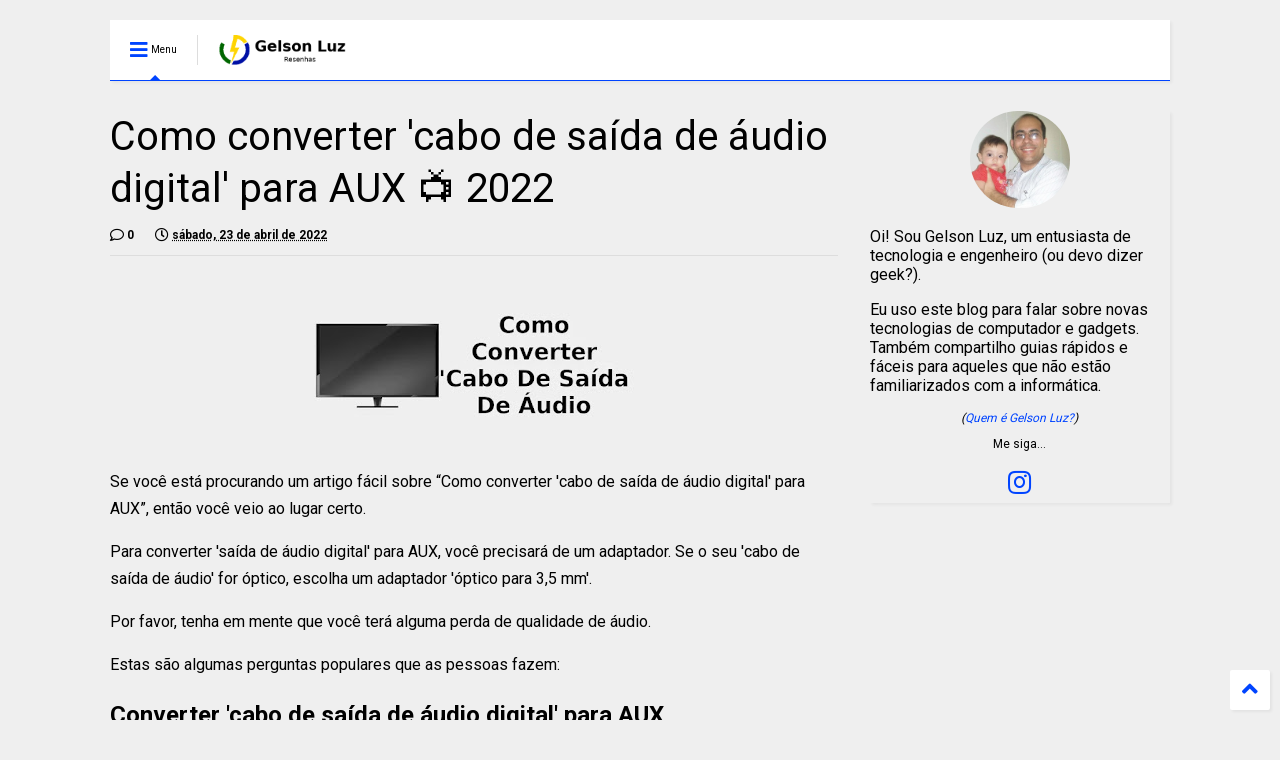

--- FILE ---
content_type: text/html; charset=UTF-8
request_url: https://resenhas.gelsonluz.com/2022/04/como-converter-cabo-de-saida-de-audio.html
body_size: 122150
content:
<!DOCTYPE html>
<html class='v2' dir='ltr' lang='pt-BR' xmlns='http://www.w3.org/1999/xhtml' xmlns:b='http://www.google.com/2005/gml/b' xmlns:data='http://www.google.com/2005/gml/data' xmlns:expr='http://www.google.com/2005/gml/expr'>

<!--
<head>
<link href='https://www.blogger.com/static/v1/widgets/335934321-css_bundle_v2.css' rel='stylesheet' type='text/css'/>

-->
<head>
<link as='style' href='https://use.fontawesome.com/releases/v5.10.0/css/all.css' onload='this.onload=null;this.rel=&#39;stylesheet&#39;' rel='preload'/>
<noscript><link href='https://use.fontawesome.com/releases/v5.10.0/css/all.css' rel='stylesheet'/></noscript>
<link as='style' href='https://use.fontawesome.com/releases/v5.10.0/css/v4-shims.css' onload='this.onload=null;this.rel=&#39;stylesheet&#39;' rel='preload'/>
<noscript><link href='https://use.fontawesome.com/releases/v5.10.0/css/v4-shims.css' rel='stylesheet'/></noscript>
<link href='//1.bp.blogspot.com' rel='dns-prefetch'/><link href='//28.2bp.blogspot.com' rel='dns-prefetch'/><link href='//3.bp.blogspot.com' rel='dns-prefetch'/><link href='//4.bp.blogspot.com' rel='dns-prefetch'/><link href='//www.blogger.com' rel='dns-prefetch'/><link href='//maxcdn.bootstrapcdn.com' rel='dns-prefetch'/><link href='//fonts.googleapis.com' rel='dns-prefetch'/><link href='//use.fontawesome.com' rel='dns-prefetch'/><link href='//ajax.googleapis.com' rel='dns-prefetch'/><link href='//resources.blogblog.com' rel='dns-prefetch'/><link href='//www.facebook.com' rel='dns-prefetch'/><link href='//plus.google.com' rel='dns-prefetch'/><link href='//twitter.com' rel='dns-prefetch'/><link href='//www.youtube.com' rel='dns-prefetch'/><link href='//feedburner.google.com' rel='dns-prefetch'/><link href='//www.pinterest.com' rel='dns-prefetch'/><link href='//www.linkedin.com' rel='dns-prefetch'/><link href='//www.behance.net' rel='dns-prefetch'/><link href='//feeds.feedburner.com' rel='dns-prefetch'/><link href='//github.com' rel='dns-prefetch'/><link href='//player.vimeo.com' rel='dns-prefetch'/><link href='//platform.twitter.com' rel='dns-prefetch'/><link href='//apis.google.com' rel='dns-prefetch'/><link href='//connect.facebook.net' rel='dns-prefetch'/><link href='//cdnjs.cloudflare.com' rel='dns-prefetch'/><link href='//www.google-analytics.com' rel='dns-prefetch'/><link href='//pagead2.googlesyndication.com' rel='dns-prefetch'/><link href='//googleads.g.doubleclick.net' rel='dns-prefetch'/><link href='//www.gstatic.com' rel='dns-prefetch'/><link href='//www.googletagservices.com' rel='dns-prefetch'/><link href='//static.xx.fbcdn.net' rel='dns-prefetch'/><link href='//tpc.googlesyndication.com' rel='dns-prefetch'/><link href='//syndication.twitter.com' rel='dns-prefetch'/><link href='//w.sharethis.com' rel='dns-prefetch'/><link href='//edge.sharethis.com' rel='dns-prefetch'/><link href='//t.sharethis.com' rel='dns-prefetch'/><link href='//s7.addthis.com' rel='dns-prefetch'/>
<meta charset='utf-8'/>
<meta content='width=device-width,initial-scale=1.0,minimum-scale=1.0' name='viewport'/>
<script src='https://ajax.googleapis.com/ajax/libs/jquery/1.12.4/jquery.min.js' type='text/javascript'></script>
<meta content='text/html; charset=UTF-8' http-equiv='Content-Type'/>
<meta content='blogger' name='generator'/>
<link href='https://resenhas.gelsonluz.com/favicon.ico' rel='icon' type='image/x-icon'/>
<link href='https://resenhas.gelsonluz.com/2022/04/como-converter-cabo-de-saida-de-audio.html' rel='canonical'/>
<link rel="alternate" type="application/atom+xml" title="Resenhas - Atom" href="https://resenhas.gelsonluz.com/feeds/posts/default" />
<link rel="alternate" type="application/rss+xml" title="Resenhas - RSS" href="https://resenhas.gelsonluz.com/feeds/posts/default?alt=rss" />
<link rel="service.post" type="application/atom+xml" title="Resenhas - Atom" href="https://www.blogger.com/feeds/8674107075034285519/posts/default" />

<link rel="alternate" type="application/atom+xml" title="Resenhas - Atom" href="https://resenhas.gelsonluz.com/feeds/404856693763274641/comments/default" />
<!--Can't find substitution for tag [blog.ieCssRetrofitLinks]-->
<link href='https://blogger.googleusercontent.com/img/b/R29vZ2xl/AVvXsEhBmF--q79F0GC923fzlvwXpM9BX0Wz5Eg42xmhxbXhhVwLt0y_iBLx9i0e6HcKJG7dk75S6NRYJW0OuMO1zohLiM1VwrVmFsGC1DPuAt3F-G2hQfHjnTE63FYSmVsrjgORqac8Kf3-7xl4deMNdBdJVfUTXt0nkMSwl_YNjDgNLo6sOBFEcHeQ145kow/s320/como-converter-&#39;cabo-de-sa%C3%ADda-de-%C3%A1udio-digital&#39;-para-aux-br.webp' rel='image_src'/>
<meta content='https://resenhas.gelsonluz.com/2022/04/como-converter-cabo-de-saida-de-audio.html' property='og:url'/>
<meta content='Como converter &#39;cabo de saída de áudio digital&#39; para AUX 📺 2022' property='og:title'/>
<meta content='    Se você está procurando um artigo fácil sobre “Como converter &#39;cabo de saída de áudio digital&#39; para AUX”, então você veio ao lugar certo...' property='og:description'/>
<meta content='https://blogger.googleusercontent.com/img/b/R29vZ2xl/AVvXsEhBmF--q79F0GC923fzlvwXpM9BX0Wz5Eg42xmhxbXhhVwLt0y_iBLx9i0e6HcKJG7dk75S6NRYJW0OuMO1zohLiM1VwrVmFsGC1DPuAt3F-G2hQfHjnTE63FYSmVsrjgORqac8Kf3-7xl4deMNdBdJVfUTXt0nkMSwl_YNjDgNLo6sOBFEcHeQ145kow/w1200-h630-p-k-no-nu/como-converter-&#39;cabo-de-sa%C3%ADda-de-%C3%A1udio-digital&#39;-para-aux-br.webp' property='og:image'/>
<title>
Como converter 'cabo de saída de áudio digital' para AUX 📺 2022
</title>
<meta content='article' property='og:type'/>
<meta content='https://blogger.googleusercontent.com/img/b/R29vZ2xl/AVvXsEhBmF--q79F0GC923fzlvwXpM9BX0Wz5Eg42xmhxbXhhVwLt0y_iBLx9i0e6HcKJG7dk75S6NRYJW0OuMO1zohLiM1VwrVmFsGC1DPuAt3F-G2hQfHjnTE63FYSmVsrjgORqac8Kf3-7xl4deMNdBdJVfUTXt0nkMSwl_YNjDgNLo6sOBFEcHeQ145kow/w600-h315-p-k-no-nu/como-converter-&#39;cabo-de-sa%C3%ADda-de-%C3%A1udio-digital&#39;-para-aux-br.webp' property='og:image'/>
<meta content='600' property='og:image:width'/>
<meta content='315' property='og:image:height'/>
<meta content='https://blogger.googleusercontent.com/img/b/R29vZ2xl/AVvXsEhBmF--q79F0GC923fzlvwXpM9BX0Wz5Eg42xmhxbXhhVwLt0y_iBLx9i0e6HcKJG7dk75S6NRYJW0OuMO1zohLiM1VwrVmFsGC1DPuAt3F-G2hQfHjnTE63FYSmVsrjgORqac8Kf3-7xl4deMNdBdJVfUTXt0nkMSwl_YNjDgNLo6sOBFEcHeQ145kow/w1200-h630-p-k-no-nu/como-converter-&#39;cabo-de-sa%C3%ADda-de-%C3%A1udio-digital&#39;-para-aux-br.webp' property='twitter:image'/>
<meta content='summary_large_image' name='twitter:card'/>
<link as='image' href='https://blogger.googleusercontent.com/img/b/R29vZ2xl/AVvXsEhBmF--q79F0GC923fzlvwXpM9BX0Wz5Eg42xmhxbXhhVwLt0y_iBLx9i0e6HcKJG7dk75S6NRYJW0OuMO1zohLiM1VwrVmFsGC1DPuAt3F-G2hQfHjnTE63FYSmVsrjgORqac8Kf3-7xl4deMNdBdJVfUTXt0nkMSwl_YNjDgNLo6sOBFEcHeQ145kow/s320/como-converter-&#39;cabo-de-sa%C3%ADda-de-%C3%A1udio-digital&#39;-para-aux-br.webp' rel='preload'/>
<meta content='Resenhas' property='og:site_name'/>

<meta property='fb:app_id' content=''/>


<script type='text/javascript'>var FACEBOOK_APP_ID = '';</script>
<!--dis-bing-index-archive-pages-start--><!--dis-bing-index-archive-pages-end-->
<style type='text/css'>@font-face{font-family:'Roboto';font-style:normal;font-weight:400;font-stretch:100%;font-display:swap;src:url(//fonts.gstatic.com/s/roboto/v50/KFO7CnqEu92Fr1ME7kSn66aGLdTylUAMa3GUBHMdazTgWw.woff2)format('woff2');unicode-range:U+0460-052F,U+1C80-1C8A,U+20B4,U+2DE0-2DFF,U+A640-A69F,U+FE2E-FE2F;}@font-face{font-family:'Roboto';font-style:normal;font-weight:400;font-stretch:100%;font-display:swap;src:url(//fonts.gstatic.com/s/roboto/v50/KFO7CnqEu92Fr1ME7kSn66aGLdTylUAMa3iUBHMdazTgWw.woff2)format('woff2');unicode-range:U+0301,U+0400-045F,U+0490-0491,U+04B0-04B1,U+2116;}@font-face{font-family:'Roboto';font-style:normal;font-weight:400;font-stretch:100%;font-display:swap;src:url(//fonts.gstatic.com/s/roboto/v50/KFO7CnqEu92Fr1ME7kSn66aGLdTylUAMa3CUBHMdazTgWw.woff2)format('woff2');unicode-range:U+1F00-1FFF;}@font-face{font-family:'Roboto';font-style:normal;font-weight:400;font-stretch:100%;font-display:swap;src:url(//fonts.gstatic.com/s/roboto/v50/KFO7CnqEu92Fr1ME7kSn66aGLdTylUAMa3-UBHMdazTgWw.woff2)format('woff2');unicode-range:U+0370-0377,U+037A-037F,U+0384-038A,U+038C,U+038E-03A1,U+03A3-03FF;}@font-face{font-family:'Roboto';font-style:normal;font-weight:400;font-stretch:100%;font-display:swap;src:url(//fonts.gstatic.com/s/roboto/v50/KFO7CnqEu92Fr1ME7kSn66aGLdTylUAMawCUBHMdazTgWw.woff2)format('woff2');unicode-range:U+0302-0303,U+0305,U+0307-0308,U+0310,U+0312,U+0315,U+031A,U+0326-0327,U+032C,U+032F-0330,U+0332-0333,U+0338,U+033A,U+0346,U+034D,U+0391-03A1,U+03A3-03A9,U+03B1-03C9,U+03D1,U+03D5-03D6,U+03F0-03F1,U+03F4-03F5,U+2016-2017,U+2034-2038,U+203C,U+2040,U+2043,U+2047,U+2050,U+2057,U+205F,U+2070-2071,U+2074-208E,U+2090-209C,U+20D0-20DC,U+20E1,U+20E5-20EF,U+2100-2112,U+2114-2115,U+2117-2121,U+2123-214F,U+2190,U+2192,U+2194-21AE,U+21B0-21E5,U+21F1-21F2,U+21F4-2211,U+2213-2214,U+2216-22FF,U+2308-230B,U+2310,U+2319,U+231C-2321,U+2336-237A,U+237C,U+2395,U+239B-23B7,U+23D0,U+23DC-23E1,U+2474-2475,U+25AF,U+25B3,U+25B7,U+25BD,U+25C1,U+25CA,U+25CC,U+25FB,U+266D-266F,U+27C0-27FF,U+2900-2AFF,U+2B0E-2B11,U+2B30-2B4C,U+2BFE,U+3030,U+FF5B,U+FF5D,U+1D400-1D7FF,U+1EE00-1EEFF;}@font-face{font-family:'Roboto';font-style:normal;font-weight:400;font-stretch:100%;font-display:swap;src:url(//fonts.gstatic.com/s/roboto/v50/KFO7CnqEu92Fr1ME7kSn66aGLdTylUAMaxKUBHMdazTgWw.woff2)format('woff2');unicode-range:U+0001-000C,U+000E-001F,U+007F-009F,U+20DD-20E0,U+20E2-20E4,U+2150-218F,U+2190,U+2192,U+2194-2199,U+21AF,U+21E6-21F0,U+21F3,U+2218-2219,U+2299,U+22C4-22C6,U+2300-243F,U+2440-244A,U+2460-24FF,U+25A0-27BF,U+2800-28FF,U+2921-2922,U+2981,U+29BF,U+29EB,U+2B00-2BFF,U+4DC0-4DFF,U+FFF9-FFFB,U+10140-1018E,U+10190-1019C,U+101A0,U+101D0-101FD,U+102E0-102FB,U+10E60-10E7E,U+1D2C0-1D2D3,U+1D2E0-1D37F,U+1F000-1F0FF,U+1F100-1F1AD,U+1F1E6-1F1FF,U+1F30D-1F30F,U+1F315,U+1F31C,U+1F31E,U+1F320-1F32C,U+1F336,U+1F378,U+1F37D,U+1F382,U+1F393-1F39F,U+1F3A7-1F3A8,U+1F3AC-1F3AF,U+1F3C2,U+1F3C4-1F3C6,U+1F3CA-1F3CE,U+1F3D4-1F3E0,U+1F3ED,U+1F3F1-1F3F3,U+1F3F5-1F3F7,U+1F408,U+1F415,U+1F41F,U+1F426,U+1F43F,U+1F441-1F442,U+1F444,U+1F446-1F449,U+1F44C-1F44E,U+1F453,U+1F46A,U+1F47D,U+1F4A3,U+1F4B0,U+1F4B3,U+1F4B9,U+1F4BB,U+1F4BF,U+1F4C8-1F4CB,U+1F4D6,U+1F4DA,U+1F4DF,U+1F4E3-1F4E6,U+1F4EA-1F4ED,U+1F4F7,U+1F4F9-1F4FB,U+1F4FD-1F4FE,U+1F503,U+1F507-1F50B,U+1F50D,U+1F512-1F513,U+1F53E-1F54A,U+1F54F-1F5FA,U+1F610,U+1F650-1F67F,U+1F687,U+1F68D,U+1F691,U+1F694,U+1F698,U+1F6AD,U+1F6B2,U+1F6B9-1F6BA,U+1F6BC,U+1F6C6-1F6CF,U+1F6D3-1F6D7,U+1F6E0-1F6EA,U+1F6F0-1F6F3,U+1F6F7-1F6FC,U+1F700-1F7FF,U+1F800-1F80B,U+1F810-1F847,U+1F850-1F859,U+1F860-1F887,U+1F890-1F8AD,U+1F8B0-1F8BB,U+1F8C0-1F8C1,U+1F900-1F90B,U+1F93B,U+1F946,U+1F984,U+1F996,U+1F9E9,U+1FA00-1FA6F,U+1FA70-1FA7C,U+1FA80-1FA89,U+1FA8F-1FAC6,U+1FACE-1FADC,U+1FADF-1FAE9,U+1FAF0-1FAF8,U+1FB00-1FBFF;}@font-face{font-family:'Roboto';font-style:normal;font-weight:400;font-stretch:100%;font-display:swap;src:url(//fonts.gstatic.com/s/roboto/v50/KFO7CnqEu92Fr1ME7kSn66aGLdTylUAMa3OUBHMdazTgWw.woff2)format('woff2');unicode-range:U+0102-0103,U+0110-0111,U+0128-0129,U+0168-0169,U+01A0-01A1,U+01AF-01B0,U+0300-0301,U+0303-0304,U+0308-0309,U+0323,U+0329,U+1EA0-1EF9,U+20AB;}@font-face{font-family:'Roboto';font-style:normal;font-weight:400;font-stretch:100%;font-display:swap;src:url(//fonts.gstatic.com/s/roboto/v50/KFO7CnqEu92Fr1ME7kSn66aGLdTylUAMa3KUBHMdazTgWw.woff2)format('woff2');unicode-range:U+0100-02BA,U+02BD-02C5,U+02C7-02CC,U+02CE-02D7,U+02DD-02FF,U+0304,U+0308,U+0329,U+1D00-1DBF,U+1E00-1E9F,U+1EF2-1EFF,U+2020,U+20A0-20AB,U+20AD-20C0,U+2113,U+2C60-2C7F,U+A720-A7FF;}@font-face{font-family:'Roboto';font-style:normal;font-weight:400;font-stretch:100%;font-display:swap;src:url(//fonts.gstatic.com/s/roboto/v50/KFO7CnqEu92Fr1ME7kSn66aGLdTylUAMa3yUBHMdazQ.woff2)format('woff2');unicode-range:U+0000-00FF,U+0131,U+0152-0153,U+02BB-02BC,U+02C6,U+02DA,U+02DC,U+0304,U+0308,U+0329,U+2000-206F,U+20AC,U+2122,U+2191,U+2193,U+2212,U+2215,U+FEFF,U+FFFD;}@font-face{font-family:'Roboto';font-style:normal;font-weight:700;font-stretch:100%;font-display:swap;src:url(//fonts.gstatic.com/s/roboto/v50/KFO7CnqEu92Fr1ME7kSn66aGLdTylUAMa3GUBHMdazTgWw.woff2)format('woff2');unicode-range:U+0460-052F,U+1C80-1C8A,U+20B4,U+2DE0-2DFF,U+A640-A69F,U+FE2E-FE2F;}@font-face{font-family:'Roboto';font-style:normal;font-weight:700;font-stretch:100%;font-display:swap;src:url(//fonts.gstatic.com/s/roboto/v50/KFO7CnqEu92Fr1ME7kSn66aGLdTylUAMa3iUBHMdazTgWw.woff2)format('woff2');unicode-range:U+0301,U+0400-045F,U+0490-0491,U+04B0-04B1,U+2116;}@font-face{font-family:'Roboto';font-style:normal;font-weight:700;font-stretch:100%;font-display:swap;src:url(//fonts.gstatic.com/s/roboto/v50/KFO7CnqEu92Fr1ME7kSn66aGLdTylUAMa3CUBHMdazTgWw.woff2)format('woff2');unicode-range:U+1F00-1FFF;}@font-face{font-family:'Roboto';font-style:normal;font-weight:700;font-stretch:100%;font-display:swap;src:url(//fonts.gstatic.com/s/roboto/v50/KFO7CnqEu92Fr1ME7kSn66aGLdTylUAMa3-UBHMdazTgWw.woff2)format('woff2');unicode-range:U+0370-0377,U+037A-037F,U+0384-038A,U+038C,U+038E-03A1,U+03A3-03FF;}@font-face{font-family:'Roboto';font-style:normal;font-weight:700;font-stretch:100%;font-display:swap;src:url(//fonts.gstatic.com/s/roboto/v50/KFO7CnqEu92Fr1ME7kSn66aGLdTylUAMawCUBHMdazTgWw.woff2)format('woff2');unicode-range:U+0302-0303,U+0305,U+0307-0308,U+0310,U+0312,U+0315,U+031A,U+0326-0327,U+032C,U+032F-0330,U+0332-0333,U+0338,U+033A,U+0346,U+034D,U+0391-03A1,U+03A3-03A9,U+03B1-03C9,U+03D1,U+03D5-03D6,U+03F0-03F1,U+03F4-03F5,U+2016-2017,U+2034-2038,U+203C,U+2040,U+2043,U+2047,U+2050,U+2057,U+205F,U+2070-2071,U+2074-208E,U+2090-209C,U+20D0-20DC,U+20E1,U+20E5-20EF,U+2100-2112,U+2114-2115,U+2117-2121,U+2123-214F,U+2190,U+2192,U+2194-21AE,U+21B0-21E5,U+21F1-21F2,U+21F4-2211,U+2213-2214,U+2216-22FF,U+2308-230B,U+2310,U+2319,U+231C-2321,U+2336-237A,U+237C,U+2395,U+239B-23B7,U+23D0,U+23DC-23E1,U+2474-2475,U+25AF,U+25B3,U+25B7,U+25BD,U+25C1,U+25CA,U+25CC,U+25FB,U+266D-266F,U+27C0-27FF,U+2900-2AFF,U+2B0E-2B11,U+2B30-2B4C,U+2BFE,U+3030,U+FF5B,U+FF5D,U+1D400-1D7FF,U+1EE00-1EEFF;}@font-face{font-family:'Roboto';font-style:normal;font-weight:700;font-stretch:100%;font-display:swap;src:url(//fonts.gstatic.com/s/roboto/v50/KFO7CnqEu92Fr1ME7kSn66aGLdTylUAMaxKUBHMdazTgWw.woff2)format('woff2');unicode-range:U+0001-000C,U+000E-001F,U+007F-009F,U+20DD-20E0,U+20E2-20E4,U+2150-218F,U+2190,U+2192,U+2194-2199,U+21AF,U+21E6-21F0,U+21F3,U+2218-2219,U+2299,U+22C4-22C6,U+2300-243F,U+2440-244A,U+2460-24FF,U+25A0-27BF,U+2800-28FF,U+2921-2922,U+2981,U+29BF,U+29EB,U+2B00-2BFF,U+4DC0-4DFF,U+FFF9-FFFB,U+10140-1018E,U+10190-1019C,U+101A0,U+101D0-101FD,U+102E0-102FB,U+10E60-10E7E,U+1D2C0-1D2D3,U+1D2E0-1D37F,U+1F000-1F0FF,U+1F100-1F1AD,U+1F1E6-1F1FF,U+1F30D-1F30F,U+1F315,U+1F31C,U+1F31E,U+1F320-1F32C,U+1F336,U+1F378,U+1F37D,U+1F382,U+1F393-1F39F,U+1F3A7-1F3A8,U+1F3AC-1F3AF,U+1F3C2,U+1F3C4-1F3C6,U+1F3CA-1F3CE,U+1F3D4-1F3E0,U+1F3ED,U+1F3F1-1F3F3,U+1F3F5-1F3F7,U+1F408,U+1F415,U+1F41F,U+1F426,U+1F43F,U+1F441-1F442,U+1F444,U+1F446-1F449,U+1F44C-1F44E,U+1F453,U+1F46A,U+1F47D,U+1F4A3,U+1F4B0,U+1F4B3,U+1F4B9,U+1F4BB,U+1F4BF,U+1F4C8-1F4CB,U+1F4D6,U+1F4DA,U+1F4DF,U+1F4E3-1F4E6,U+1F4EA-1F4ED,U+1F4F7,U+1F4F9-1F4FB,U+1F4FD-1F4FE,U+1F503,U+1F507-1F50B,U+1F50D,U+1F512-1F513,U+1F53E-1F54A,U+1F54F-1F5FA,U+1F610,U+1F650-1F67F,U+1F687,U+1F68D,U+1F691,U+1F694,U+1F698,U+1F6AD,U+1F6B2,U+1F6B9-1F6BA,U+1F6BC,U+1F6C6-1F6CF,U+1F6D3-1F6D7,U+1F6E0-1F6EA,U+1F6F0-1F6F3,U+1F6F7-1F6FC,U+1F700-1F7FF,U+1F800-1F80B,U+1F810-1F847,U+1F850-1F859,U+1F860-1F887,U+1F890-1F8AD,U+1F8B0-1F8BB,U+1F8C0-1F8C1,U+1F900-1F90B,U+1F93B,U+1F946,U+1F984,U+1F996,U+1F9E9,U+1FA00-1FA6F,U+1FA70-1FA7C,U+1FA80-1FA89,U+1FA8F-1FAC6,U+1FACE-1FADC,U+1FADF-1FAE9,U+1FAF0-1FAF8,U+1FB00-1FBFF;}@font-face{font-family:'Roboto';font-style:normal;font-weight:700;font-stretch:100%;font-display:swap;src:url(//fonts.gstatic.com/s/roboto/v50/KFO7CnqEu92Fr1ME7kSn66aGLdTylUAMa3OUBHMdazTgWw.woff2)format('woff2');unicode-range:U+0102-0103,U+0110-0111,U+0128-0129,U+0168-0169,U+01A0-01A1,U+01AF-01B0,U+0300-0301,U+0303-0304,U+0308-0309,U+0323,U+0329,U+1EA0-1EF9,U+20AB;}@font-face{font-family:'Roboto';font-style:normal;font-weight:700;font-stretch:100%;font-display:swap;src:url(//fonts.gstatic.com/s/roboto/v50/KFO7CnqEu92Fr1ME7kSn66aGLdTylUAMa3KUBHMdazTgWw.woff2)format('woff2');unicode-range:U+0100-02BA,U+02BD-02C5,U+02C7-02CC,U+02CE-02D7,U+02DD-02FF,U+0304,U+0308,U+0329,U+1D00-1DBF,U+1E00-1E9F,U+1EF2-1EFF,U+2020,U+20A0-20AB,U+20AD-20C0,U+2113,U+2C60-2C7F,U+A720-A7FF;}@font-face{font-family:'Roboto';font-style:normal;font-weight:700;font-stretch:100%;font-display:swap;src:url(//fonts.gstatic.com/s/roboto/v50/KFO7CnqEu92Fr1ME7kSn66aGLdTylUAMa3yUBHMdazQ.woff2)format('woff2');unicode-range:U+0000-00FF,U+0131,U+0152-0153,U+02BB-02BC,U+02C6,U+02DA,U+02DC,U+0304,U+0308,U+0329,U+2000-206F,U+20AC,U+2122,U+2191,U+2193,U+2212,U+2215,U+FEFF,U+FFFD;}</style>
<style id='page-skin-1' type='text/css'><!--
/*
-----------------------------------------------------------------------------
Template Name: MagOne
Template URI: https://sneeit.com/magone-multi-purpose-blogger-magazine-template/
Author: Tien Nguyen
Author URI: https://sneeit.com
Description: MagOne - Responsive Newspaper and Magazine Blogger Template
Version: 6.9.44
-----------------------------------------------------------------------------
----------------------------------------------------------------------------- */
/* Variable definitions
=======================
<Variable name="keycolor" description="Main Color" type="color" default="#FF3D00"/>
<Group description="Site" selector="body">
<Variable name="body.font" description="Font" type="font" default="normal normal 12px 'Roboto', sans-serif"/>
<Variable name="body.text.color" description="Text Color" type="color" default="#000000"/>
</Group>
<Group description="Backgrounds" selector="body">
<Variable name="body.background.color" description="Body Background" type="color" default="#efefef"/>
<Variable name="content.background.color" description="Entire Blog Background" type="color" default="#efefef"/>
<Variable name="header.background.color" description="Header Background" type="color" default="#ffffff"/>
</Group>
<Group description="Menu" selector="#PageList1">
<Variable name="menufont" description="Menu Main Items Font" type="font" default="normal bold 14px 'Roboto', sans-serif"/>
<Variable name="menucolor" description="Menu Main Items Color" type="color" default="#000000"/>
<Variable name="menucolorhover" description="Menu Main Items Hover Color" type="color" default="#777777"/>
<Variable name="menubackground" description="Menu Main Items Background" type="color" default="#ffffff"/>
<Variable name="menubackgroundhover" description="Menu Main Items Hover Background" type="color" default="#ffffff"/>
<Variable name="menusubcolor" description="Menu Sub Items Color" type="color" default="#cccccc"/>
<Variable name="menusubcolorhover" description="Menu Sub Items Hover Color" type="color" default="#ffffff"/>
<Variable name="menusubbackground" description="Menu Sub Items Background" type="color" default="#333333"/>
<Variable name="menucurcolor" description="Selected Menu Main Item Color" type="color" default="#FFFFFF"/>
<Variable name="menucurbackground" description="Selected Menu Main Item Background" type="color" default="#FF3D00"/>
</Group>
<Group description="Links" selector="body">
<Variable name="link.color" description="Link Color" type="color" default="#0044ff"/>
<Variable name="link.visited.color" description="Visited Color" type="color" default="#EA3A00"/>
<Variable name="link.hover.color" description="Hover Color" type="color" default="#FF4D11"/>
</Group>
<Group description="Widgets - Gadgets" selector="#primary .widget">
<Variable name="blockitembghv" description="Background of Items in Blocks when Hover" type="color" default="#000000"/>
<Variable name="feedwid.title.font" description="Article Widgets Title" type="font" default="normal bold 23px 'Roboto', sans-serif"/>
<Variable name="sidewid.title.font" description="Right Sidebar Widgets Title" type="font" default="normal normal 16px 'Roboto', sans-serif"/>
</Group>
<Group description="Post" selector="h1.post-title">
<Variable name="post.title.font" description="Post Title" type="font" default="normal normal 40px 'Roboto', sans-serif"/>
<Variable name="post.body.font" description="Post Body" type="font" default="normal normal 16px 'Roboto', sans-serif"/>
</Group>
<Group description="Slider" selector=".widget.slider">
<Variable name="slider.title.font" description="Slider Item Title" type="font" default="normal 400 30px 'Roboto', sans-serif"/>
</Group>
<Variable name="body.background" description="Body Background" type="background"
color="#efefef" default="$(color) none repeat scroll top left"/>
<Variable name="body.background.override" description="Body Background Override" type="string" default=""/>
<Variable name="body.background.gradient.cap" description="Body Gradient Cap" type="url"
default="url(//www.blogblog.com/1kt/simple/gradients_light.png)"/>
<Variable name="body.background.gradient.tile" description="Body Gradient Tile" type="url"
default="url(//www.blogblog.com/1kt/simple/body_gradient_tile_light.png)"/>
*/
/*Variable Apply Here*/
body {font: normal normal 12px 'Roboto', sans-serif;color: #000000;background: #efefef none repeat scroll top left;}
a:link {text-decoration:none;color: #0044ff;}
a:visited {text-decoration:none;color: #003cea;}
a:hover {color: #114dff;}
.color {color: #0044ff;}
.border {border-color: #0044ff;}
.bg {background-color: #0044ff;}
.header-bg {background-color:#ffffff;}
.wrapper {background-color:#efefef;max-width: 100%;margin: auto;opacity: 0}
.wrapper.preview {opacity: 1}
.post-body {font: normal normal 16px 'Roboto', sans-serif;}
.main-menu {border-top: 1px solid #0044ff;}
.main-menu ul.sub-menu li:hover > a {border-left: 2px solid #0044ffo;}
.main-menu .menu-item-mega > .menu-item-inner > .sub-menu > li li:hover a {border-left: 1px solid #0044ff;}
.main-menu ul.sub-menu li:hover > a,
.main-menu .menu-item-mega > .menu-item-inner > .sub-menu,
.main-menu .menu-item-mega > .menu-item-inner > .sub-menu > li li:hover a {border-color: #0044ff!important;}
.header-social-icons ul li a:hover {color: #0044ff;}
.feed-widget-header .widget-title {font: normal bold 23px 'Roboto', sans-serif;}
.slider-item .item-readmore:hover {background: #0044ff}
.owl-dot.active {background: #0044ff;}
#main-sidebar .widget > h2, #main-sidebar .feed-widget-header, #main-sidebar .feed-widget-header h2 {font: normal normal 16px 'Roboto', sans-serif;}
#main-sidebar .widget.FollowByEmail .follow-by-email-submit {background: #0044ff;}
#footer .widget.social_icons li a:hover {color: #0044ff;}
#footer .FollowByEmail .follow-by-email-submit {background: #0044ff;}
a.comments-title.active {border-bottom: 2px solid #efefef!important;}
h1.post-title {font: normal normal 40px 'Roboto', sans-serif;}
.feed.widget .feed-widget-header {border-color: #0044ff;}
.feed.widget.box-title h2.widget-title {background: #0044ff;}
.social_counter {color: #0044ff}
.social_counter .button {background: #0044ff}
.main-menu {background: #ffffff;}
.main-menu ul.menu > li > a {color: #000000;font: normal bold 14px 'Roboto', sans-serif;}
.main-menu ul.menu > li:hover > a {color: #777777;background: #ffffff;}
.main-menu ul.sub-menu,
.main-menu .menu-item-mega-label .menu-item-inner {	background: #333333; }
.main-menu ul.sub-menu a { color: #cccccc; }
.main-menu ul.sub-menu li:hover > a { color: #ffffff; }
.main-menu ul.menu > li.menu-item-current > a {background: #0044ff; color: #ffffff!important;}
.feed.widget .thumbnail { background: #000000!important; }
.mobile-menu .menu { border-top: 1px solid #0044ff; }
.slider-item .item-title {font:normal 400 30px 'Roboto', sans-serif}
form a[class*="button"], form button[class*="button"], form input[class*="button"], form input[type="submit"]{background:#0044ff!important}
/*MAIN LAYOUT*/
.main-loader {
position: fixed;
width: 100%;
height: 100%;
}
.main-loader .inner {
position: absolute;
width: 100%;
height: 1px;
text-align: center;
top: 35%;
}
.wrapper {
padding: 20px 20px 30px 20px;
max-width: 100%;
width: /*-var-wrapper-width-start*/1100px/*-var-wrapper-width-end*/;
box-sizing: border-box;
}
#content {
float: left;
/*-var-content-width-start-*/width: 68.68%;/*-var-content-width-end-*/
}
#main-sidebar {
float: right;
/*-var-sidebar-width-start-*/width: 28.31%;/*-var-sidebar-width-end-*/
}
/* - sticky sidebar */
#sidebar {
padding-top: 0.1px; /* to prevent margin of widget collapse sidebar height */
}
#sidebar.fix-top {
position: fixed;
top: 0!important;
bottom: auto!important;
}
#sidebar.fix-bot {
position: fixed;
top: auto!important;
bottom: 0!important;
}
#sidebar.abs-stay {
position: absolute;
bottom: auto!important;
left: auto!important;
right: 0!important;
}
#sidebar.abs-bot {
position: absolute;
top: auto!important;
bottom: 0!important;
left: auto!important;
right: 0!important;
}
/*amp*/
amp-img, amp-youtube, amp-iframe, noscript.amp {
display: none!important;
}
.fab {font-family: "Font Awesome 5 Brands"!important;}

--></style>
<style id='main-css' type='text/css'>
*{word-wrap:break-word!important}body{position:relative;margin:0;padding:0;overflow-x:hidden;width:auto}a{cursor:pointer}a img{border:none}.section,.widget{margin:0;padding:0}.widget{opacity:0}.widget#Blog1{opacity:1!important}.item-control{display:none}.clear{display:block;clear:both;float:none}.inb{display:-moz-inline-stack;display:inline-block}.table{display:table;width:100%}.tr{display:table-row;width:100%}.td{display:table-cell;vertical-align:middle}.wide{margin:auto;width:100%;max-width:100%}img,iframe,object,ins{max-width:100%!important}img{height:auto}.hide,#admin-section,.hidden{display:none}.natural-thumbnail,.item-thumbnail{overflow:hidden;display:block;z-index:9;width:100%;position:relative}.item-thumbnail .item-thumbnail-resize-portrait{display:block;width:100%;height:1100%;margin-top:-500%;vertical-align:middle}.item-thumbnail .item-thumbnail-resize-landscape{display:block;width:1100%;height:100%;margin-left:-500%;text-align:center}.item-thumbnail img{position:relative;display:inline-block!important;height:auto;width:auto;max-width:9999px;max-height:9999px;padding:0!important;*display:block;zoom:1}.item-thumbnail .item-thumbnail-resize-portrait img{height:auto!important;width:100%!important;position:absolute;top:0;bottom:0;left:0;right:0;margin:auto}.item-thumbnail .item-thumbnail-resize-landscape img{height:100%!important;width:auto!important}.natural-thumbnail img{display:block;height:auto;width:100%}.blogger-clickTrap{display:none}.widget>h2{display:none}.post-body h2,.post-body h3,.post-body h4{margin:1em 0 .5em 0}.widget .post-body ul,.widget .post-body ol{margin:.5em 0 1.5em 0}span.widget-item-control{position:absolute;right:0;bottom:0}.post-body{font-weight:400;line-height:1.5em;padding:5px 0 0 0;width:auto}.post-body b{font-weight:700}.post-body iframe[src*="youtube"],.post-body iframe.YOUTUBE-iframe-video{display:block;width:100%;margin:0 0 10px 0}.PopularPosts .item-thumbnail{float:none;margin:0}.shad,.shadow,.shd,.sd{-webkit-box-shadow:2px 2px 3px rgba(0,0,0,.05);-o-box-shadow:2px 2px 3px rgba(0,0,0,.05);-ms-box-shadow:2px 2px 3px rgba(0,0,0,.05);box-shadow:2px 2px 3px rgba(0,0,0,.05)}.circle,.cir{-o-border-radius:100%;-ms-border-radius:100%;-webkit-border-radius:100%;border-radius:100%}.rad2{-o-border-radius:2px;-ms-border-radius:2px;-webkit-border-radius:2px;border-radius:2px}.owl-carousel .owl-animated-in{z-index:0}.owl-carousel .owl-animated-out{z-index:1}.owl-carousel{display:none;width:100%;-webkit-tap-highlight-color:transparent;position:relative;z-index:1}.owl-carousel .owl-stage{position:relative;-ms-touch-action:pan-Y}.owl-carousel .owl-stage:after{content:".";display:block;clear:both;visibility:hidden;line-height:0;height:0}.owl-carousel .owl-stage-outer{position:relative;overflow:hidden;-webkit-transform:translate3d(0,0,0)}.owl-carousel .owl-controls .owl-dot,.owl-carousel .owl-controls .owl-nav .owl-next,.owl-carousel .owl-controls .owl-nav .owl-prev{cursor:pointer;cursor:hand;-webkit-user-select:none;-khtml-user-select:none;-moz-user-select:none;-ms-user-select:none;user-select:none}.owl-carousel.owl-loaded{display:block}.owl-carousel.owl-loading{opacity:0;display:block}.owl-carousel.owl-hidden{opacity:0}.owl-carousel .owl-refresh .owl-item{display:none}.owl-carousel .owl-item{position:relative;min-height:1px;float:left;-webkit-backface-visibility:hidden;-webkit-tap-highlight-color:transparent;-webkit-touch-callout:none;-webkit-user-select:none;-moz-user-select:none;-ms-user-select:none;user-select:none}.owl-carousel .owl-item img{display:block;width:100%;-webkit-transform-style:preserve-3d}.owl-carousel.owl-text-select-on .owl-item{-webkit-user-select:auto;-moz-user-select:auto;-ms-user-select:auto;user-select:auto}.owl-carousel .owl-grab{cursor:move;cursor:-webkit-grab;cursor:-o-grab;cursor:-ms-grab;cursor:grab}.no-js .owl-carousel{display:block}.owl-carousel .owl-item img{transform-style:preserve-3d}.owl-carousel .owl-video-wrapper{position:relative;height:100%;background:#000}.owl-carousel .owl-video-playing .owl-video-play-icon,.owl-carousel .owl-video-playing .owl-video-tn{display:none}.owl-carousel .owl-video-frame{position:relative;z-index:1}.loader:before,.loader:after,.loader{border-radius:50%;width:2.5em;height:2.5em;-webkit-animation-fill-mode:both;animation-fill-mode:both;-webkit-animation:loading_dots 1.8s infinite ease-in-out;animation:loading_dots 1.8s infinite ease-in-out}.loader{font-size:10px;margin:80px auto;position:relative;text-indent:-9999em;-webkit-transform:translateZ(0);-ms-transform:translateZ(0);transform:translateZ(0);-webkit-animation-delay:-0.16s;animation-delay:-0.16s}.loader:before{left:-3.5em;-webkit-animation-delay:-0.32s;animation-delay:-0.32s}.loader:after{left:3.5em}.loader:before,.loader:after{content:'';position:absolute;top:0}@-webkit-keyframes loading_dots{0%,80%,100%{box-shadow:0 2.5em 0 -1.3em rgba(125,125,125,.5)}40%{box-shadow:0 2.5em 0 0 rgba(125,125,125,.5)}}@keyframes loading_dots{0%,80%,100%{box-shadow:0 2.5em 0 -1.3em rgba(125,125,125,.5)}40%{box-shadow:0 2.5em 0 0 rgba(125,125,125,.5)}}.white{background:#fff}#header{position:relative;z-index:99}#header-section{position:relative;z-index:999}#header-wide .widget{margin:30px 0 0 0}#Header1{height:60px;overflow:hidden;position:relative;margin:0}.main-menu-toggle{float:left;-webkit-user-select:none;-moz-user-select:none;-ms-user-select:none;-o-user-select:none;user-select:none}#search-toggle{float:right}.header-button{display:block;height:60px;line-height:60px}.header-button .inner{line-height:20px;padding:20px 20px 0 0;display:block}.main-menu-toggle .inner{padding-left:20px}.header-button .inner>span{color:#999;font-size:10px;line-height:20px;vertical-align:text-bottom}.header-button:hover .inner span,.header-button.active .inner span{color:#000}.header-button .inner i.fa{font-size:20px;line-height:20px}#header .toggle-button .arrow{width:0;height:0;border-left:5px solid transparent;border-right:5px solid transparent;border-bottom-width:5px;border-bottom-style:solid;position:absolute;left:40px;bottom:0;display:none}#header .toggle-button.active .arrow{display:block}.blog-title{float:left;font-size:26px;font-weight:400;border-left:1px solid #ddd;height:30px;line-height:30px;margin:15px 20px 0 0;padding:0 0 0 20px;max-width:50%;overflow:hidden;position:relative}.blog-title img{width:auto!important;height:auto!important;max-height:30px!important}.top-page-wrapper .widget *{max-width:100%}#top-page .widget.HTML{max-height:90px;overflow:hidden;position:relative;width:728px}.top-page-wrapper.auto-height .widget *{max-width:none}#top-page-logo .blog-title{float:none;text-align:left;margin:0;padding:0;border:none;max-width:100%;height:auto}#top-page-logo .blog-title img{max-height:none!important}.top-page-wrapper.auto-height{padding-bottom:10px}.top-page-wrapper.auto-height .section#top-page .widget{min-width:50%;float:right}#header-section .PageList,#header-section .LinkList{display:none}.main-menu{position:relative}.main-menu ul.menu>li.menu-item-current>a:hover,.solid-white .main-menu ul.menu>li>a:hover{opacity:.8}.main-menu .menu .arrow{width:0;height:0;border-left:5px solid transparent;border-right:5px solid transparent;border-top:5px solid;float:right;display:inline-block;margin:18px 0 0 5px}.main-menu .sub-menu .arrow{border-top:5px solid transparent;border-bottom:5px solid transparent;border-left:5px solid;margin:15px 0 0 10px;position:relative;top:1px}.main-menu .menu a{position:relative}.main-menu ul{margin:0;padding:0}.main-menu ul.menu li{display:block;font-size:14px;font-weight:300;padding:0}ul.menu li>span{display:none}.main-menu ul.sub-menu li a{font-weight:400}.main-menu ul.sub-menu li{position:relative;font-size:13px}.main-menu ul.menu li a{padding:0 20px;display:block;height:40px;line-height:40px;text-decoration:none}.main-menu ul.menu>li>a{position:relative}.main-menu ul.menu>li.menu-item-has-children>a{padding-right:30px}.main-menu ul.menu>li>a .arrow{position:absolute;top:-1px;right:15px}.main-menu ul.menu>li{float:left;height:40px;line-height:40px}.main-menu .menu-item-inner{visibility:hidden;opacity:0;transition:visibility 0s linear 0.3s,opacity 0.3s linear;-webkit-transition:visibility 0s linear 0.3s,opacity 0.3s linear;-moz-transition:visibility 0s linear 0.3s,opacity 0.3s linear;-o-transition:visibility 0s linear 0.3s,opacity 0.3s linear;-ms-transition:visibility 0s linear 0.3s,opacity 0.3s linear}.main-menu ul.sub-menu{min-width:180px;position:absolute;top:100%}.main-menu li:hover>.menu-item-inner{visibility:visible;opacity:1;transition-delay:0s;-webkit-transition-delay:0s;-moz-transition-delay:0s;-o-transition-delay:0s;-ms-transition-delay:0s}.main-menu ul.sub-menu li:hover a{background:rgba(0,0,0,.1);-webkit-transition:all 200ms ease-in-out;-moz-transition:all 200ms ease-in-out;-o-transition:all 200ms ease-in-out;transition:all 200ms ease-in-out}.main-menu ul.sub-menu a{min-height:40px;height:auto;padding-right:10px}.main-menu ul.sub-menu ul.sub-menu{top:0;left:100%}.main-menu li.menu-item-mega:hover .menu-item-inner{visibility:visible;opacity:1}.main-menu li.menu-item-mega .menu-item-inner .arrow{display:none}.main-menu .menu-item-mega>.menu-item-inner>.sub-menu{width:100%;left:0;padding:10px 0}.main-menu .menu-item-mega>.menu-item-inner>.sub-menu>li{float:left;width:25%}.main-menu .menu-item-mega>.menu-item-inner>.sub-menu>li>a{font-size:14px}.main-menu .menu-item-mega>.menu-item-inner>.sub-menu>li>.menu-item-inner{position:static;border-left:1px solid #3c3c3c;margin-left:20px}.main-menu .menu-item-mega .sub-menu .sub-menu{position:relative;left:0}.main-menu .menu-item-mega:hover .sub-menu a{background:none;border-left:none}.main-menu .menu-item-mega .sub-menu .sub-menu a{font-size:12px;margin-left:15px;padding:0}.main-menu .menu-item-mega>.menu-item-inner>.sub-menu>li li:hover a{padding-left:10px}.main-menu li.menu-item-mega-label:hover .menu-item-inner .menu-mega-content{position:relative;z-index:1;margin-top:-25px}.main-menu .menu-item-mega-label .menu-item-inner{position:absolute;left:0;width:100%;padding:20px 0 20px 0}.main-menu li.menu-item-mega-label.finished .menu-item-inner .menu-mega-content .item{float:left;width:22.5%;margin-right:2%}.main-menu li.menu-item-mega-label.finished .menu-item-inner .menu-mega-content .item.item-0{margin-left:2%}.main-menu li.menu-item-mega-label.finished .menu-item-inner .menu-mega-content{margin:0}.main-menu li.menu-item-mega-label.finished .menu-item-inner .menu-mega-content .item .item-thumbnail{height:160px;background:#000;padding:0}.main-menu li.menu-item-mega-label.finished .menu-item-inner .menu-mega-content .item .item-thumbnail:hover img{background:#000;opacity:.5;transition:opacity 0.3s linear;-webkit-transition:opacity 0.3s linear;-moz-transition:opacity 0.3s linear;-o-transition:opacity 0.3s linear;-ms-transition:opacity 0.3s linear}.main-menu li.menu-item-mega-label.finished .menu-item-inner .menu-mega-content .item .item-thumbnail i.fa{visibility:hidden;opacity:0;position:absolute;color:#fff;width:100%;text-align:center;top:40%;z-index:999;font-size:1000%}.main-menu li.menu-item-mega-label.finished .menu-item-inner .menu-mega-content .item .item-thumbnail:hover i.fa{visibility:visible;opacity:1;font-size:200%;transition:visibility 0.3s linear,font-size 0.3s linear,opacity 0.3s linear;-webkit-transition:visibility 0.3s linear,font-size 0.3s linear,opacity 0.3s linear;-moz-transition:visibility 0.3s linear,font-size 0.3s linear,opacity 0.3s linear;-o-transition:visibility 0.3s linear,font-size 0.3s linear,opacity 0.3s linear;-ms-transition:visibility 0.3s linear,font-size 0.3s linear,opacity 0.3s linear}.main-menu ul.menu li a.item-title{height:auto;line-height:1.5em;padding:0;margin:10px 0 0;color:#ccc;font-size:14px;font-weight:400}.main-menu ul.menu li a.item-title:hover{color:#fff}.main-menu ul.menu li.menu-item-mega-label.menu-item-has-children>.menu-item-inner>ul.sub-menu{float:left;width:20%;position:relative;border-top:none;padding:0;margin-top:-15px}.main-menu ul.menu li.menu-item-mega-label.menu-item-has-children>.menu-item-inner>ul.sub-menu>li{float:none;width:100%}.main-menu ul.menu li.menu-item-mega-label.menu-item-has-children>.menu-item-inner>ul.sub-menu .menu-item-inner{padding:0;width:auto}.main-menu ul.menu li.menu-item-mega-label.menu-item-has-children>.menu-item-inner .menu-mega-content{float:right;width:80%}.main-menu.main-menu-center>ul.menu>li{display:inline-block;float:none}.main-menu.main-menu-center>ul.menu{text-align:center}.main-menu.main-menu-center ul.sub-menu{text-align:left}.main-menu.main-menu-center li.menu-item-mega-label.finished .menu-item-inner .menu-mega-content .item .item-thumbnail i.fa{left:0}.main-menu.sticky-menu{position:fixed;left:0;top:0;width:100%;box-shadow:0 0 10px #ccc;border-bottom:1px solid #ddd}.main-menu.sticky-menu>ul.menu{margin:auto;position:relative}#header.sticky{position:fixed;left:0;top:0;width:100%;box-sizing:border-box}#header.sticky #Header1{height:50px;z-index:0}#header.sticky #header-section{border-bottom:1px solid #ddd;-webkit-box-shadow:2px 2px 3px rgba(0,0,0,.05);-o-box-shadow:2px 2px 3px rgba(0,0,0,.05);-ms-box-shadow:2px 2px 3px rgba(0,0,0,.05);box-shadow:2px 2px 3px rgba(0,0,0,.05);background:#fff}#header.sticky.mobile-menu-opened{overflow-y:scroll}#header.sticky.mobile-menu-opened .mobile-menu{padding-bottom:320px}#header.sticky .blog-title{float:none;margin:0;position:relative;z-index:0;padding:10px 50px;text-align:center;max-width:none;height:50px;line-height:30px;box-sizing:border-box}#header.sticky .header-social-icons{display:none}#header.sticky .mobile-menu .header-social-icons{display:block}#header.sticky #search-toggle{position:absolute;right:0;top:0;z-index:2;height:50px;line-height:50px}#header.sticky #main-menu-toggle-mobile{position:absolute;left:0;top:0;z-index:2;height:50px;line-height:50px}#header.sticky .header-button .inner{padding:15px 20px}#header.sticky .header-button .inner span{display:none}#header.sticky .mobile-menu{position:absolute;width:100%}#header.sticky.auto-height #header-section{top:-50px;background:none}#header.sticky .top-page-wrapper{background:#fff;padding:0}#header.sticky .top-bar{margin:0;position:absolute;right:0;top:0;z-index:9999;height:48px;width:60px;background:none;overflow:hidden;border-bottom:none!important}#header.sticky .top-bar .header-button .inner{line-height:18px}div.gsc-control-cse,.widget-content div[id*="BlogSearch"]{padding:10px;border:1px solid #ccc}table.gsc-search-box td{padding:0!important}.gsc-search-box input.gsc-input{padding:10px!important;box-shadow:none!important;margin:0!important}.gsc-search-box-tools .gsc-search-box td.gsc-input{display:block!important;padding:0!important}input.gsc-input,.gsc-input-box,.gsc-input-box-hover,.gsc-input-box-focus{border:none!important}.gsc-search-box-tools .gsc-search-box .gsc-input,table.gsc-search-box table,table.gsc-search-box{box-shadow:none!important}input.gsc-search-button,form.gsc-search-box,table.gsc-search-box{margin:0!important}form.gsc-search-box,table.gsc-search-box{width:100%}input.gsc-search-button{float:right}.search-form-wrapper{background:#000;background:rgba(0,0,0,.8);z-index:99;position:fixed;width:100%;height:100%;left:0;top:0;display:none}.search-form{position:absolute;width:100%;height:1px;left:0;top:40%;text-align:center}.search-form-label{position:absolute;bottom:100%;width:100%;display:block;left:0;color:#fff;font-size:40px;font-weight:400}.search-text,form input[type="text"].search-text{position:absolute;top:100%;width:50%;left:0;right:0;margin:20px auto 0 auto;background:none;border:none;border-bottom:1px dashed #ddd;font-size:60px;color:#fff;text-align:center;outline:none;min-width:300px}.search-form-overlay{position:absolute;width:100%;height:100%;top:0;left:0}.header-social-icons{float:right}.header-social-icons ul{padding:0;margin:0}.header-social-icons ul li{display:block;font-size:20px;margin:0 15px 0 0;height:55px;line-height:55px;float:right;padding:0}.header-social-icons ul li a{display:block;color:#999;margin:2px 0 0 0}#inner-primary{position:relative}#primary .widget{margin-top:30px}#content-section-2{position:relative}.feed-widget-header{position:relative}.feed-widget-header .widget-title{margin:0 10px 5px 0;float:left}.feed-widget-header .feed-widget-viewall{float:right;margin:5px 0 0 0}.feed.widget .item-title{line-height:1.3em;margin:0}.feed.widget .item-main{overflow:hidden;position:relative}.feed-widget-labels{float:left;margin:6px 0 0 0}.feed-widget-labels.listing{min-height:1.6em}.feed-widget-labels ul{padding:0;margin:0;border-radius:2px}.feed-widget-labels li{display:block;margin:0;padding:0}.feed-widget-labels a{color:#FFF;display:none;line-height:1;padding:2px 5px;white-space:nowrap;font-size:11px}.feed-widget-labels a:hover{opacity:.8}.feed-widget-labels a .down,.feed-widget-labels a .check{display:none}.feed-widget-labels a.active{display:block;background:none!important}.feed-widget-labels.listing a.active .check,.feed-widget-labels a.active .down{display:inline}.feed-widget-labels.listing a.active .down{display:none}.feed-widget-labels.listing ul{position:absolute;z-index:99}.feed.widget .item:hover img{opacity:.6}.feed.widget .meta-items{clear:both}.feed.widget .item-labels.bg{color:#fff;display:inline-block;padding:4px 5px 5px 5px;text-shadow:none;font-size:11px;margin:0 0 10px 0;line-height:1em}.feed.widget .item-labels.bg a{color:#fff}.feed.widget .item-labels a:hover,.feed.widget .item-readmore:hover{text-decoration:underline}.feed-widget-pagination{line-height:60px}a.feed-widget-pagination-button{background:#fff;padding:6px 10px;margin:0 12px 0 0;border:1px solid #fff;font-weight:700}a.feed-widget-pagination-button:hover{color:#fff;background:#333}a.feed-widget-pagination-button.active{background:#f0f0f0;border:1px solid #ccc;color:#000;-webkit-box-shadow:none;-o-box-shadow:none;-ms-box-shadow:none;box-shadow:none}span.feed-widget-pagination-separator{margin:0 15px 0 0}span.feed-widget-pagination-info{color:#666}.feed.widget .item-icon{position:absolute;top:0;left:0;width:100%;height:100%;background-color:rgba(0,0,0,.7);z-index:9;font-size:40px;opacity:0}.feed.widget .item:hover .item-icon{transition:opacity 0.3s linear;-webkit-transition:opacity 0.3s linear;-moz-transition:opacity 0.3s linear;-o-transition:opacity 0.3s linear;-ms-transition:opacity 0.3s linear;opacity:1}.feed.widget .item-icon .item-icon-inner{display:block;position:absolute;top:50%;width:100%;text-align:center;height:1em}.feed.widget .item-icon i.fa{display:block;line-height:1em;margin-top:-.5em;color:#fff;opacity:.6;font-size:60px}.feed.widget .item:hover .item-icon i.fa{transition:font-size 0.3s linear;-webkit-transition:font-size 0.3s linear;-moz-transition:font-size 0.3s linear;-o-transition:font-size 0.3s linear;-ms-transition:font-size 0.3s linear;font-size:40px}.feed.widget.under-title .feed-widget-header{border-bottom-width:1px;border-bottom-style:solid;margin:0 0 10px 0}.feed.widget.head-title .feed-widget-header{border-left-width:10px;border-left-style:solid;padding-left:7px}.feed.widget .thumbnail-overlay{display:block;position:absolute;width:100%;height:100%;top:0;opacity:.6;webkit-box-shadow:inset 0 0 50px rgba(0,0,0,.5);box-shadow:inset 0 0 50px rgba(0,0,0,.5)}.feed.widget .item:hover .thumbnail-overlay{opacity:.8}.feed.widget .item-content{z-index:10}.feed.widget .item-sub .item-title a{color:#000!important}.feed.widget .item-content.gradient{background:-webkit-linear-gradient(top,rgba(255,255,255,0) 0,rgba(0,0,0,.8) 100%);background:linear-gradient(to bottom,rgba(255,255,255,0) 0,rgba(0,0,0,.8) 100%);width:100%;box-sizing:border-box}.feed.widget.list .item{background:#fff;border-bottom:1px solid #ddd;-webkit-box-shadow:none!important;-o-box-shadow:none!important;-ms-box-shadow:none!important;box-shadow:none!important}#main-sidebar .feed.widget.list .item{padding-top:15px;border:none;border-top:1px solid #DDD;margin-top:15px}#main-sidebar .feed.widget.list .item-0{padding-top:0;border:none;margin-top:0}#main-sidebar .feed.widget.list .widget-content{padding:15px 20px}#main-sidebar .feed.widget.list .td{padding:0}#main-sidebar .feed.widget.list .td.item-readmore{text-align:right}.feed.widget.list .item-title{font-size:14px;font-weight:400;line-height:1.5em;word-break:break-all}.feed.widget.list .item-title a{color:#333;word-break:break-word}.feed.widget.list .meta-item-author{color:#000;font-weight:700}.feed.widget.list .meta-item-date{font-size:10px;font-style:italic;color:#999;text-transform:capitalize}.feed.widget.list .td{padding:12px 20px}.feed.widget.list .td.item-readmore{padding-left:0;font-size:30px;padding-right:0}.feed.widget.box-title h2.widget-title{padding:5px 7px;margin:0 7px 0 0;color:#fff;font-weight:400;font-size:16px}.feed.widget.box-title h2.widget-title a{color:#fff;line-height:1em;display:block}#main-sidebar .feed.widget.list .td{text-align:left}.feed.widget.ticker .widget-content{height:80px;background:#fff;position:relative;-ms-box-shadow:2px 2px 3px rgba(0,0,0,.05);-o-box-shadow:2px 2px 3px rgba(0,0,0,.05);-webkit-box-shadow:2px 2px 3px rgba(0,0,0,.05);box-shadow:2px 2px 3px rgba(0,0,0,.05)}#main-sidebar .feed.widget.ticker .widget-content{padding:0}.ticker-item{font-size:12px;padding:15px 30px 15px 15px}.ticker-item a.thumbnail{float:left;width:30%;height:50px}.ticker-item-content{right:0;width:65%;position:absolute;bottom:0;min-height:50px}.ticker-item-inner{position:relative;overflow:hidden;height:50px}.feed.widget.ticker .item-title a{color:#000;font-weight:400;font-size:12px;display:block;width:100%}.ticker-button-left{display:none}.ticker-button-right{right:0;position:absolute;bottom:25px;height:30px;line-height:30px;background:currentColor;padding:0 8px;text-align:center}.ticker-button-right i{color:#fff;font-size:28px}.feed.widget.ticker .item-icon{width:30%}.feed.widget.ticker .ticker-item:hover .item:hover .item-icon i.fa{font-size:20px}.grid-sub{float:left;position:relative;overflow:hidden;width:100%;height:400px}.grid-sub-wide{width:55%}.grid-sub-narrow{width:45%}.grid-item .item-thumbnail{height:100%;width:100%;position:relative}.grid-item{widht:100%;height:50%;position:relative;overflow:hidden}.grid-item-content{position:absolute;bottom:0;text-align:left;padding:0 7% 30px 7%;text-shadow:1px 1px 0 #000;width:86%;z-index:9}.grid-item .meta-item{margin:0 2em 0 0;font-size:12px}.grid-item .meta-item .fa{font-size:16px}.grid-item .meta-item span{vertical-align:2px;color:#fff}.feed.widget.grid .grid-item .item-title a{font-weight:400;color:#fff;display:block;font-size:18px;line-height:1.3em}.grid-item .item-snippet{color:#fff;font-size:13px;opacity:.9;margin:10px 0 20px 0;line-height:1.5em}.grid-item .item-readmore-wrapper{margin-top:30px;display:block}.grid-item .item-readmore{border:1px solid #fff;padding:10px 20px;-webkit-border-radius:2px;border-radius:2px;color:#fff;background:rgba(0,0,0,.3);text-transform:uppercase}.grid-item-inner{height:100%;position:relative}#main-sidebar .grid-sub{height:200px}#main-sidebar .feed.widget.grid .grid-item .item-title a{font-size:16px}.grid-sub-1 .grid-item{height:100%}.grid-sub-4 .grid-sub-item-0,.grid-sub-3 .grid-sub-item-1,.grid-sub-4 .grid-sub-item-1,.grid-sub-item-2,.grid-sub-item-3{float:left;width:50%}.feed.widget.grid .grid-sub-1 .grid-item .item-title a{font-size:26px}#main-sidebar .feed.widget.grid .widget-content{padding:0}.feed.widget.slider .widget-content:hover img{opacity:.6}.slider-item,.slider-item .item-thumbnail{height:400px}.slider-item{position:relative;overflow:hidden}.slider-item-content{position:absolute;bottom:25%;text-align:center;padding:0 8%;text-shadow:1px 1px 0 #000;width:84%;z-index:10}.slider-item .meta-item{margin:0 1em;font-size:12px}.slider-item .meta-item .fa{font-size:16px}.slider-item .meta-item span{vertical-align:2px;color:#fff}.slider-item .item-title a{color:#fff;display:block;line-height:1.1em;margin:10px 0 0 0;text-shadow:0 0 5px rgba(0,0,0,.5),1px 1px 3px #000}.slider-item .item-snippet{color:#fff;font-size:16px;opacity:.9;margin:10px 0 20px 0}.slider-item .item-readmore-wrapper{margin-top:40px;display:block}.slider-item .item-readmore{border:1px solid #fff;padding:10px 20px;-webkit-border-radius:2px;border-radius:2px;color:#fff;background:rgba(0,0,0,.3);text-transform:uppercase}.owl-nav{position:absolute;bottom:0;width:100%}a.slider-button{color:#fff;opacity:.8;font-size:30px;bottom:0;position:absolute;padding:0 2%}a.slider-button:hover{opacity:1}a.slider-button-right{right:0}a.slider-button-left{left:0}.owl-dots{position:absolute;bottom:3%;width:60%;left:0;right:0;margin:auto;text-align:center}.owl-dot{background:#fff;height:10px;width:10px;display:inline-block;margin:0 5px;-webkit-border-radius:100%;border-radius:100%;opacity:.6}.owl-dot:hover{opacity:1}.owl-dot.active{opacity:1}#main-sidebar .slider-item,#main-sidebar .slider-item .item-thumbnail{height:200px}#main-sidebar .slider-item .item-title a{font-size:20px}#main-sidebar .feed.widget.slider .widget-content{padding:0}#main-sidebar .slider-item .item-snippet{font-size:12px}.feed.widget.sticky .item{float:right;width:37.5%;clear:right;margin-top:20px}.feed.widget.sticky .item-0,.feed.widget.sticky .item-1{margin-top:0}.feed.widget.sticky .item-main{position:relative;text-shadow:1px 1px 0 #000}.feed.widget.sticky .item-content{position:absolute;bottom:0;padding:0 25px 20px 25px}.feed.widget.sticky .item-thumbnail{height:140px}.feed.widget.sticky .item-0 .item-thumbnail{height:310px}.feed.widget.sticky .item-title{display:block;margin:0;line-height:1.3em}.feed.widget.sticky .item-sub .item-title{margin:0 0 15px 0}.feed.widget.sticky .item-than-0 .item-title{margin:10px 0 0 0}.feed.widget.sticky .item-title a{font-size:16px;color:white!important;font-weight:400}.feed.widget.sticky .item-0 .item-title a{font-size:26px;line-height:1.2em}.feed.widget.sticky a.meta-item{color:#fff;font-size:12px;margin:0 2em 0 0}.feed.widget.sticky a.meta-item-author{color:#fff;display:block;margin:15px 0 0 0}.feed.widget.sticky a.meta-item-author .avatar{opacity:.8;font-style:italic}.feed.widget.sticky .item-sub{padding:25px;color:#fff;line-height:1.7em;font-size:14px;font-weight:400}.feed.widget.sticky .item-snippet{line-height:1.5em;display:inline}.feed.widget.sticky .meta-items{margin-top:14px}.feed.widget.sticky .item-0{float:left;width:59%;clear:left}.feed.widget.sticky .item-0 a.item-readmore{color:#fff}.feed.widget.sticky .item-extra{width:100%;clear:both;float:none}.feed.widget.sticky .item-extra .item-thumbnail{height:250px}.feed.widget.sticky .item-extra .item-title a{font-size:30px;line-height:1.3em}.feed.widget.sticky.no-spacing .item{width:40%;margin-top:0}.feed.widget.sticky.no-spacing .item-0{width:60%}.feed.widget.sticky.no-spacing .item-extra{width:100%}.feed.widget.sticky.no-spacing .item-0 .item-thumbnail{height:269px}.feed.widget.three.fix-height .item,.feed.widget.three .three-col{float:left;width:31%;margin:20px 0 0 3.5%}.feed.widget.three .three-col{margin-top:0;background:none}.feed.widget.three .three-col .item{margin-top:20px}.feed.widget.three .item{background:#fff}.feed.widget.three.fix-height .item-three,.feed.widget.three .three-col.col-1{clear:left;margin-left:0}.feed.widget.three.fix-height .item-0,.feed.widget.three.fix-height .item-1,.feed.widget.three.fix-height .item-2,.feed.widget.three .three-col .item-0,.feed.widget.three .three-col .item-1,.feed.widget.three .three-col .item-2{margin-top:0}.feed.widget.three .item-main{position:relative;text-shadow:1px 1px 0 #000}.feed.widget.three .item-thumbnail{height:150px;position:relative;z-index:0}.feed.widget.three .item-content{position:absolute;bottom:0;z-index:1;padding:15px}.feed.widget.three .item-title{font-size:16px;font-weight:400;margin:0}.feed.widget.three .item-title a{color:#fff}.feed.widget.three .item-sub{padding:15px}.feed.widget.three .item-sub .item-title{margin:0 0 15px 0}.feed.widget.three .item-snippet{display:inline;font-size:13px;color:#333}.item-readmore-wrapper{display:inline;margin:0 0 0 .3em}.feed.widget.three .meta-items{margin:15px 0 0 0;padding:10px 0 0 0;border-top:1px solid #ddd}.feed.widget.three .meta-item{display:block;color:#666;margin:5px 0 0 0}.feed.widget.three .three-col-mobile .item{margin-top:20px}.feed.widget.three.no-spacing .item{margin:0;width:33.3333%}.feed.widget.three.no-spacing.auto-height .item{width:100%}.feed.widget.three.no-spacing .item-sub{border-right:1px solid #ddd}.feed.widget.complex .item{float:left;width:48%;margin:20px 0 0 4%;background:#fff}.feed.widget.complex .item-0,.feed.widget.complex .item-1{margin-top:0}.feed.widget.complex .item-two{margin-left:0}.feed.widget.complex .item-2{margin:20px 0 0 4%}.feed.widget.complex .item-main{padding:20px}.feed.widget.complex .item-title{font-size:16px;font-weight:400;line-height:1.45em}.feed.widget.complex .item-0 .item-main{padding:0}.feed.widget.complex .item-0 .item-sub .item-title{margin:0 0 15px 0}.feed.widget.complex .item-extra.item-four{clear:left}.feed.widget.complex .item-0 .item-main{position:relative;text-shadow:1px 1px 0 #000}.feed.widget.complex .item-0 .item-thumbnail{height:180px}.feed.widget.complex .item-0 .item-content{position:absolute;bottom:0;padding:20px}.feed.widget.complex .item-0 .item-title{font-size:20px;line-height:1.2em;margin:0;font-weight:400}.feed.widget.complex .item-0 .item-title a{color:#fff}.feed.widget.complex .item-0 .meta-item{margin:0 2em 0 0}.feed.widget.complex .item-0 .meta-item-author{color:#fff;margin:10px 0 0 0;display:block}.feed.widget.complex .item-0 a.meta-item-author .avatar{opacity:.8;font-style:italic}.feed.widget.complex .item-0 .item-sub{padding:20px}.feed.widget.complex .item-0 .item-snippet{font-size:13px;line-height:1.6em;color:#333;display:inline}.feed.widget.complex .item-0 .meta-items{margin:30px 0 0 0;font-size:12px}.feed.widget.complex .item-title a{color:#000}.feed.widget.complex.no-spacing .item{width:50%;margin:0;border-bottom:1px solid #ddd}.feed.widget.complex.no-spacing .item-main,.feed.widget.complex.no-spacing .item-sub{border-right:1px solid #ddd}.feed.widget.complex.no-spacing .item-0 .item-thumbnail{height:142px}.carousel-item-content{position:absolute;bottom:0;padding:0 20px 30px 20px;z-index:10}.carousel .item-title{font-size:18px;font-weight:400;text-shadow:1px 1px 0 #000;margin:10px 0 0 0;text-shadow:0 0 5px rgba(0,0,0,.5),1px 1px 3px #000}.carousel .item-title a{color:#fff}.carousel .item-thumbnail{height:210px}.carousel .owl-nav{bottom:auto;top:0;right:0;left:auto;text-align:right}a.carousel-button{display:block;position:absolute;color:#fff;opacity:.8;font-size:40px;padding:0 20px;text-shadow:1px 1px 0 #000}a.carousel-button:hover{opacity:1}.carousel .owl-nav>div{display:inline}a.carousel-button-left{left:0}a.carousel-button-right{right:0}#main-sidebar .feed.widget.carousel .widget-content{padding:0}.feed.widget.blogging .widget-content{background:#fff;padding:20px;-webkit-box-shadow:2px 2px 3px rgba(0,0,0,.05);-o-box-shadow:2px 2px 3px rgba(0,0,0,.05);-ms-box-shadow:2px 2px 3px rgba(0,0,0,.05);box-shadow:2px 2px 3px rgba(0,0,0,.05)}.feed.widget.blogging .item{margin:20px 0 0 0;padding:20px 0 0 0;border-top:1px solid #ddd;-webkit-box-shadow:none;-o-box-shadow:none;-ms-box-shadow:none;box-shadow:none}.feed.widget.blogging .item-0{margin:0;padding:0;border-top:none}.feed.widget.blogging .thumbnail{float:left;width:40%;position:relative}#main-sidebar .feed.widget.blogging .thumbnail{width:20%}.feed.widget.blogging .item-thumbnail{height:180px}#main-sidebar .feed.widget.blogging .item-thumbnail{height:50px}.feed.widget.blogging .item-content{margin-left:44%}#main-sidebar .feed.widget.blogging .item-content{margin-left:24%}.feed.widget.blogging .item.no-thumbnail .item-content,#main-sidebar .feed.widget.blogging .item.no-thumbnail .item-content{margin-left:0}#main-sidebar .feed.widget.blogging.no-title .widget-content{text-align:left;padding:20px}.feed.widget.blogging .item-title{font-size:24px;font-weight:400;margin:5px 0 10px 0}#main-sidebar .feed.widget.blogging .item-title{font-size:14px}.feed.widget.blogging .item-title a{color:#000}.feed.widget.blogging .meta-items{clear:none;margin:0 0 10px 0}.feed.widget.blogging .meta-item{color:#666;margin:0 2em 0 0}.feed.widget.blogging .item-snippet{display:inline;font-size:13px;line-height:1.65em;color:#666}.feed.widget.left{float:left;width:48%}.feed.widget.right{float:right;width:48%}.feed.widget.left .item,.feed.widget.right .item{background:#fff;margin:20px 0 0 0}.feed.widget.left .item-0,.feed.widget.right .item-0{margin:0}.feed.widget.left .item-0 .item-thumbnail,.feed.widget.right .item-0 .item-thumbnail{height:200px}.feed.widget.left .item-extra .item-main,.feed.widget.right .item-extra .item-main{padding:20px}.feed.widget.left .item-0 .item-main,.feed.widget.right .item-0 .item-main{position:relative;text-shadow:1px 1px 0 #000}.feed.widget.left .item-0 .item-content,.feed.widget.right .item-0 .item-content{position:absolute;bottom:0;padding:20px}.feed.widget.left .item-title,.feed.widget.right .item-title{font-size:18px;font-weight:400;margin:0}.feed.widget.left .item-title a,.feed.widget.right .item-title a{color:#000}.feed.widget.left .item-0 .item-title a,.feed.widget.right .item-0 .item-title a{color:#fff}.feed.widget.right .item-sub,.feed.widget.left .item-sub{padding:20px;position:relative}.feed.widget.left .item-0 .item-sub .item-title,.feed.widget.right .item-0 .item-sub .item-title{margin:0 0 15px 0;font-size:22px}.feed.widget.right .item-snippet,.feed.widget.left .item-snippet{font-size:13px;display:inline;line-height:1.5em;color:#333}.feed.widget.right .meta-items,.feed.widget.left .meta-items{margin:20px 0 0 0}.feed.widget.right .meta-item,.feed.widget.left .meta-item{margin:0 2em 0 0;color:#666}.feed.widget.left .meta-item-author,.feed.widget.right .meta-item-author{color:#fff;margin:10px 0 0;display:block}.feed.widget.left .meta-item-author .avatar,.feed.widget.right .meta-item-author .avatar{font-style:italic;opacity:.8}.feed.widget.left.no-spacing .item,.feed.widget.right.no-spacing .item{margin:0;border-bottom:1px solid #ddd}.feed.widget.one .item{background:#fff;margin:20px 0 0 0}.feed.widget.one .item-0{margin:0}.feed.widget.one .item-thumbnail{height:370px}.feed.widget.one .item-main{position:relative;text-shadow:1px 1px 0 #000}.feed.widget.one .item-content{position:absolute;bottom:0;padding:30px}.feed.widget.one .item-title{font-size:30px;font-weight:400;margin:0}.feed.widget.one .item-title a{color:#fff}.feed.widget.one .item-sub{padding:30px}.feed.widget.one .item-sub .item-title{margin:0 0 .5em 0}.feed.widget.one .meta-items{margin:0 0 20px 0}.feed.widget.one .meta-item{color:#000;margin:0 2em 0 0}.feed.widget.one .item-snippet{display:inline;font-size:15px;color:#666}.feed.widget.one.no-spacing .item{margin:0}#main-sidebar .feed.widget.one .item-content{padding:0 20px 15px 20px}#main-sidebar .feed.widget.one .item-thumbnail{height:180px}#main-sidebar .feed.widget.one .item-title{font-size:20px;font-weight:400}#main-sidebar .feed.widget.one.popularposts .item-labels{padding:5px 5px 7px 5px;font-size:20px}#main-sidebar .feed.widget.one.no-title .widget-content{text-align:left}#main-sidebar .feed.widget.one .item{-webkit-box-shadow:none;-o-box-shadow:none;-ms-box-shadow:none;box-shadow:none}#main-sidebar .feed.widget.one .item-sub{padding:20px 0;border-bottom:1px solid #ddd}#main-sidebar .feed.widget.one.no-title .item-sub{margin:0 20px}#main-sidebar .feed.widget.one .item-last .item-sub{border-bottom:none}#main-sidebar .feed.widget.one.popularposts .item-sub{padding-top:10px}#main-sidebar .feed.widget.one .meta-items{margin:0 0 15px 0}#main-sidebar .feed.widget.one .item-snippet{font-size:14px;line-height:1.5em}#main-sidebar .feed.widget.one .widget-content{padding-bottom:0}#main-sidebar .feed.widget.one .item-sub .item-title{margin-top:-10px}.feed.widget.two .two-col-left{float:left;width:48.5%}.feed.widget.two .two-col-right{float:right;width:48.5%}.feed.widget.two .item{background:#fff;margin:20px 0 0 0}.feed.widget.two .item-0,.feed.widget.two .item-1{margin:0}.feed.widget.two.fix-height .item{float:right;width:48.5%}.feed.widget.two.fix-height .item.item-two{float:left}.feed.widget.two .item-main{position:relative;text-shadow:1px 1px 0 #000}.feed.widget.two .item-thumbnail{height:250px}.feed.widget.two .item-content{position:absolute;bottom:0;padding:20px}.feed.widget.two .item-title{font-size:18px;font-weight:400;margin:0}.feed.widget.two .item-title a{color:#fff}.feed.widget.two .meta-items{margin:20px 0 0}.feed.widget.two .meta-items a{color:#000;margin:0 2em 0 0}.feed.widget.two .meta-item-author{color:#fff;margin:15px 0 0 0;display:block}.feed.widget.two .meta-item-author .avatar{font-style:italic;opacity:.8}.feed.widget.two .item-sub{padding:20px}.solid-white .feed.widget.two .item-sub{padding:15px 0 20px 0}.feed.widget.two .item-sub .item-title{margin:0 0 .5em 0}.feed.widget.two .item-snippet{font-size:13px;line-height:1.5em;display:inline;color:#333}.feed.widget.two.no-spacing .two-col,.feed.widget.two.fix-height.no-spacing .item{width:50%}.feed.widget.two.no-spacing .item{margin:0}.BlogArchive ul,.BlogArchive li{display:block;margin:0;padding:0;color:#666;font-weight:700}.BlogArchive li{margin:5px 0 10px 5px}.BlogArchive li.collapsed ul{display:none}.BlogArchive ul ul{margin-left:19px}.BlogArchive ul ul.posts li{font-weight:400;margin:5px 0 0 0}.BlogArchive a{cursor:pointer;font-family:Arial,sans-serif}.BlogArchive a.toggle{color:#000}select#BlogArchive1_ArchiveMenu{padding:10px;cursor:pointer;width:100%;box-sizing:border-box;border-color:#ddd;font-weight:700}.widget.quote{position:relative;background:black!important;overflow:hidden}.widget.quote .item-thumbnail{position:absolute;width:100%;z-index:0;min-height:100%}.widget.quote>h2{background:rgba(0,0,0,.3);color:white!important;border:none!important;padding:20px!important}.widget.quote .widget-content{position:relative;z-index:1;color:#fff;font-size:18px;font-weight:400}.widget.quote .quote-icon{position:absolute;bottom:0;left:20px;opacity:.2;font-size:70px}.widget.quote .quote-author{font-size:14px;text-align:right;font-weight:700;letter-spacing:3px;margin:30px 0 0 0}.widget.quote .quote-content{line-height:2em;padding:0 20px;font-style:italic}.blog-list-container .blog-icon{display:none}.blog-list-container .blog-title{font-size:12px;line-height:1.5em;height:auto;width:100%;padding:0 0 0 5%;margin:0;border:none;float:none}.blog-list-container .item-content .item-title a{display:block;float:none;width:95%;padding:0 0 0 5%}.blog-list-container .blog-content{float:none;width:100%;padding:15px 0 10px 0;margin:0}.blog-list-container li{border-left:1px solid #ccc;margin:0 0 5px 0;padding:0}.blog-list-container .item-time{color:#666;background:#fff;margin-left:-2px;padding:0 0 5px 0;line-height:11px;position:absolute;top:0;font-size:11px;width:100%}.cloud-label-widget-content .label-size{color:#fff;opacity:1;font-size:14px;margin:0 5px 5px 0;display:block;padding:5px;float:left}.cloud-label-widget-content .label-size a{color:#fff}.cloud-label-widget-content .label-size .label-count{background:rgba(0,0,0,.2);color:#fff;margin:0 0 0 3px;font-size:11px;font-weight:700;padding:3px 5px;line-height:1;display:inline-block}.cloud-label-widget-content .label-size:hover{opacity:.95}.list-label-widget-content ul{margin:0;padding:0}.list-label-widget-content ul li{display:block;font-size:120%;border-top:1px solid #dedede;padding:1em 0 0 0;margin:1.05em 0 0 0;line-height:1em}.list-label-widget-content ul li:first-child{border:none;margin:.5em 0 0 0;padding:0}.list-label-widget-content ul li a{opacity:.8}.list-label-widget-content ul li a:hover{opacity:1}.list-label-widget-content ul li span{color:#999;font-size:.7em;top:-.7em;position:relative;display:inline-block}.widget.FeaturedPost .post-summary{padding:5px 20px 20px 20px}.widget.FeaturedPost h3{font-size:18px;font-weight:400;margin-bottom:0}.widget.FeaturedPost p{font-size:14px;line-height:1.7em;opacity:.7;margin:.5em 0 1em 0}.Profile.widget dt.profile-data a{background-repeat:no-repeat;padding-left:25px;font-size:16px;line-height:16px;display:block;font-weight:700}.Profile.widget dt.profile-data a:hover{opacity:.8}.Profile.widget a.profile-link{color:grey;font-style:italic}.Profile.widget a.profile-link:hover{text-decoration:underline}#main-sidebar .widget>h2,#main-sidebar .feed-widget-header{font-weight:400;letter-spacing:1px;color:#333;-ms-box-shadow:0 3px 7px rgba(0,0,0,.07);-o-box-shadow:0 3px 7px rgba(0,0,0,.07);-webkit-box-shadow:0 3px 7px rgba(0,0,0,.07);box-shadow:0 3px 7px rgba(0,0,0,.07);padding:15px 20px;margin:0;border-bottom:1px solid #eee;z-index:2;position:relative}#main-sidebar .feed-widget-viewall{font-size:11px;margin:3px 0 0 0}#main-sidebar .feed-widget-header h2{margin:0}#main-sidebar .feed-widget-labels{font-size:11px;padding:0;margin:0 0 0 5px}#main-sidebar .widget{-webkit-box-shadow:2px 2px 3px rgba(0,0,0,.05);-o-box-shadow:2px 2px 3px rgba(0,0,0,.05);-ms-box-shadow:2px 2px 3px rgba(0,0,0,.05);box-shadow:2px 2px 3px rgba(0,0,0,.05);background:#fff}#main-sidebar .widget-content{padding:20px}#main-sidebar .widget.no-title .widget-content{padding:0;text-align:center}#main-sidebar .widget.FollowByEmail .desc{font-size:16px;font-weight:400}#main-sidebar .widget.FollowByEmail .follow-by-email-inner{margin:20px 0 0 0}#main-sidebar .widget.FollowByEmail .follow-by-email-address{border:1px solid #ddd!important;-o-border-radius:2px;-ms-border-radius:2px;-webkit-border-radius:2px;border-radius:2px;padding:0 15px!important;box-sizing:border-box;line-height:30px;height:35px;margin:0!important;width:95%}#main-sidebar .widget.FollowByEmail .follow-by-email-submit{border:1px solid #777!important;-o-border-radius:2px;-ms-border-radius:2px;-webkit-border-radius:2px;border-radius:2px;color:#fff;padding:8.5px 20px!important;width:auto;height:auto;line-height:1em}.tab-title{padding:0!important}.tab-link{display:inline-block;text-align:center;padding:15px 0;position:relative;letter-spacing:0;font-weight:400}.tab-link.active{color:#666;font-weight:400}.tab-link.active .tab-link-arrow{position:absolute;width:0;height:0;left:0;right:0;bottom:-1px;margin:auto;border-left:7px solid transparent;border-right:7px solid transparent;border-bottom:7px solid #ddd}.tab-link-inner{padding:0 3px;vertical-align:middle;display:inline-block}#main-sidebar .widget.social_counter .widget-content,.widget.social_counter .widget-content{padding-top:10px;padding-bottom:10px}a.social-counter{display:block;width:100%;border-top:1px solid #DDD;padding:10px 0}a.social-counter.item-0{border:none}a.social-counter>span{display:block;float:left;line-height:20px;height:20px}a.social-counter>span.icon{font-size:20px;width:40px;text-align:center}a.social-counter>span.count{font-weight:700;color:#202020}a.social-counter>span.text{color:#999;font-style:italic;margin:0 0 0 .3em}a.social-counter>span.button{float:right;color:#FFF;background:none}a.social-counter>span.button>span{display:block;font-size:10px;font-weight:700;line-height:1em;padding:2.5px 3px;margin:2.5px 0 0 0}a.social-counter span.button span.go{position:relative;width:0;overflow:hidden;text-align:right;display:block;float:right;-webkit-transition:width 200ms ease-in-out;-moz-transition:width 200ms ease-in-out;-o-transition:width 200ms ease-in-out;transition:width 200ms ease-in-out}a.social-counter:hover span.button span.go{width:1em;-webkit-transition:width 100ms ease-in-out;-moz-transition:width 100ms ease-in-out;-o-transition:width 100ms ease-in-out;transition:width 100ms ease-in-out}a.social-counter span.clear{display:block;float:none;line-height:0;height:0}a.facebook-color,.facebook-color{color:#45619D}a.facebook-bg,.facebook-bg{background:#45619D}a.twitter-color,.twitter-color{color:#55ACEE}a.twitter-bg,.twitter-bg{background:#55ACEE}a.google-color,.google-color{color:#D73D32}a.google-bg,.google-bg{background:#D73D32}a.rss-color,.rss-color{color:#FB9D3A}a.rss-bg,.rss-bg{background:#FB9D3A}a.youtube-color,.youtube-color{color:#CC181E}a.youtube-bg,.youtube-bg{background:#CC181E}a.vimeo-color,.vimeo-color{color:#4BF}a.vimeo-bg,.vimeo-bg{background:#4BF}a.dribbble-color,.dribbble-color{color:#ED669A}a.dribbble-bg,.dribbble-bg{background:#ED669A}a.soundcloud-color,.soundcloud-color{color:#F50}a.soundcloud-bg,.soundcloud-bg{background:#F50}a.behance-color,.behance-color{color:#026BFA}a.behance-bg,.behance-bg{background:#026BFA}a.instagram-color,.instagram-color{color:#9E7144}a.instagram-bg,.instagram-bg{background:#9E7144}a.delicious-color,.delicious-color{color:#39F}a.delicious-bg,.delicious-bg{background:#39F}a.pinterest-color,.pinterest-color{color:#BE061A}a.pinterest-bg,.pinterest-bg{background:#BE061A}a.linkedin-color,.linkedin-color{color:#1C87BD}a.linkedin-bg,.linkedin-bg{background:#1C87BD}#footer{margin:30px 0 0 0}#footer-wide .widget{margin:0 0 30px 0}*[id*="footer-col"] .widget{margin:30px 0 0 0}*[id*="footer-col"] .widget:first-child{margin:0 0 0 0}*[id*="footer-col"] .widget h2{margin:0 0 10px 0}.footer-inner{background-color:#fff;margin:0;padding:4%}.footer-col{float:left;border-left:1px solid #ddd;margin:0 0 0 4%;padding:0 0 0 4%}.footer-col.footer-col-1{border-left:none;margin:0;padding:0;width:26.5%}.footer-col.footer-col-2{width:19%}.footer-col.footer-col-3{width:38%}#footer-col-1-section .widget{margin:0 0 25px 0}#footer .widget[id*="List"] ul{margin:0;padding:0}#footer .widget[id*="List"] li{display:block;float:left;width:50%;padding:0;margin:10px 0 10px 0;text-align:center}#footer .widget[id*="List"] li a{color:#333;font-weight:700}#footer .widget[id*="List"] li a:hover{text-decoration:underline}#footer .widget.social_icons>h2{display:none!important}#footer .widget.social_icons ul{margin:0;padding:0}#footer .widget.social_icons li{display:inline;width:auto}#footer .widget.social_icons li a{font-size:20px;color:#333;margin:0 1.5em 0 0}#footer .widget.social_icons{border-bottom:1px solid #ddd;margin:0 0 20px 0;padding:0 0 20px 0}#footer .FollowByEmail h2.title{display:block;float:left;font-size:14px;font-weight:400;width:25%;line-height:1.3em;color:#333;margin:0}#footer .FollowByEmail .widget-content{float:left;width:75%}#footer .FollowByEmail .follow-by-email-address{border:1px solid #ccc;-o-border-radius:2px;-ms-border-radius:2px;-webkit-border-radius:2px;border-radius:2px;padding:0 15px;box-sizing:border-box;line-height:30px;height:32px;margin:0}#footer .FollowByEmail .follow-by-email-submit{padding:7.5px 15px!important;height:auto;width:auto;-o-border-radius:2px;-ms-border-radius:2px;-webkit-border-radius:2px;border-radius:2px;box-sizing:border-box;border:1px solid #666!important;color:#fff;margin:0 0 0 10px;cursor:pointer}#footer .FollowByEmail .follow-by-email-inner{margin:2px 0 0 0}h4.post-section-title{font-size:20px;font-weight:400;padding:0 10px 0 0;display:block;float:left;margin:0;text-transform:uppercase}.post-section{clear:both;margin-top:15px;padding-top:15px;border-top:1px solid #DDD}#blog-pager a{padding:10px 15px;text-transform:uppercase;background:#fff;-o-border-radius:2px;-ms-border-radius:2px;-webkit-border-radius:2px;border-radius:2px;letter-spacing:2px;-webkit-box-shadow:2px 2px 3px rgba(0,0,0,.05);-o-box-shadow:2px 2px 3px rgba(0,0,0,.05);-ms-box-shadow:2px 2px 3px rgba(0,0,0,.05);box-shadow:2px 2px 3px rgba(0,0,0,.05);font-weight:700}#blog-pager a:hover{background:#000}#blog-pager{overflow:visible;text-align:center;margin:30px 0 0 0}#blog-pager-newer-link{float:left}#blog-pager-older-link{float:right}#comments{padding:15px 0 0 0}.blogger-alt-comments #comments{padding:0}.comments{margin:0;display:none}.comments.active{display:block}ul.main-comments{padding:0}.blogger-alt-comments ol#top-ra{margin:0;padding:0}li.comment{display:block;padding:20px 0 0 0;border-top:1px solid #DDD;margin:20px 0 0 0}li.comment-0,.blogger-alt-comments ol#top-ra>li.comment:first-child{margin:0;border:none}ul.sub-comments,.blogger-alt-comments .comment-replies>.comment-thread>ol{padding:0 0 0 58px}.comment-avatar,.blogger-alt-comments .avatar-image-container{float:left;width:48px;height:48px;display:block}.comment-avatar img,.blogger-alt-comments .avatar-image-container img{display:block;width:48px;height:48px}.comment-content,.blogger-alt-comments .comment-block{margin:0 0 0 58px}.blogger-alt-comments .comment-content{margin:0}.comment-name,.blogger-alt-comments .comment-header .user{font-size:14px;font-weight:700;font-style:normal}span.comment-name{color:#000}a.comment-date,.blogger-alt-comments .comment-header .datetime.secondary-text a{font-size:10px;color:#666;margin:0 0 0 .5em}.comment-body,.blogger-alt-comments .comment-content{margin:10px 0 0 0;color:#333;font-size:14px;line-height:1.3em}.comment-footer{margin:10px 0 0 0}.comment-footer a,.blogger-alt-comments .comment-actions.secondary-text{text-transform:uppercase;font-size:11px;margin:0 1em 0 0}.blogger-alt-comments .comment-actions.secondary-text{display:block;margin:10px 0 0 0}.comment-footer a span,.blogger-alt-comments .comment-actions.secondary-text a{color:#000;font-weight:700}.blogger-alt-comments .comment-actions.secondary-text a{margin:0 1em 0 0}.blogger-alt-comments .continue{display:none}.blogger-alt-comments .comment-actions #top-continue{display:inline}.blogger-comments-default-pagination{display:none;background:#fff;padding:10px;text-align:center;font-size:16px;color:#999;margin:30px 0 0 0}.blogger-alt-comments .blogger-comment-from-post{position:relative;overflow:hidden}iframe#comment-editor{margin:20px 0 0 0!important}.comment-form-holder .comment-form-wrapper{margin-left:58px}.comment-form-message{background-color:#fff;border:1px solid #E5E5E5;padding:20px 22px 10px 22px;position:relative;z-index:1;border-bottom:0;line-height:1.5em;font-size:16px;font-weight:400;margin:20px 0 -31px 0}ul.sub-comments .comment-avatar,ul.sub-comments .comment-avatar img,.blogger-alt-comments .comment-replies>.comment-thread>ol .avatar-image-container,.blogger-alt-comments .comment-replies>.comment-thread>ol .avatar-image-container img{width:36px;height:36px}ul.sub-comments .comment-content,.blogger-alt-comments .comment-replies>.comment-thread>ol .comment-block{margin-left:46px}ul.sub-comments ul.sub-comments,.blogger-alt-comments .comment-replies>.comment-thread>ol .comment-replies>ol{padding-left:46px}.facebook-comments{position:relative;overflow:hidden;padding:5px 0 0 2.5%;background-color:#fff;border:1px solid #e5e5e5;margin:0 0 20px 0;border-top:none}span.noNewComments{display:block;padding:20px 0;font-size:20px;font-weight:400;color:#666;font-style:italic}#comments-title-tabs{clear:both;margin:20px 0 0 0}.comments-title-tab{display:block;height:40px;line-height:40px;float:left;position:relative;z-index:1}.comments-title-tabs-hr{border-top:1px solid #ccc;margin:-1px 0 0 0;position:relative;z-index:0}a.comments-title{font-size:12px;font-weight:400;color:#666;padding:0 10px}a.comments-title.active{border:1px solid #ccc;font-weight:700;color:#000;position:relative;z-index:1;outline:none}a.comments-title:hover{color:#000}a.facebook-comments-title.active{background-color:#fff;border-bottom-color:white!important}.comment-media{display:block}.blogger-alt-comments .thread-toggle{display:none}.comment .comment-replybox-single{padding-left:55px}.comment .comment .comment-replybox-single{padding-left:43px}.post-feature-image-wrapper img{display:block;margin:0 0 15px 0;width:100%;height:auto}.post-feature-image-caption{font-style:italic;font-size:16px;margin:15px 0;font-weight:700;border-bottom:1px solid #ccc;padding:0 0 15px 0}.post-breadcrumb{margin:0 0 10px 0;color:#666}.post-breadcrumb>*{display:inline-block;margin:0 1em 0 0;font-size:14px}h1.post-title{margin:0 0 10px 0;line-height:1.3em;font-weight:400}span.custom-post-title,.post-sub-title,.post-sub-title strike,span.custom-post-title strike{text-decoration:none;font-weight:100!important}.post-sub-title{font-size:30px;font-weight:400;margin:0 0 10px 0;color:#333}.post-meta-wrapper{margin:0 0 10px 0;border-bottom:1px solid #ddd;padding:0 0 10px}a.post-meta{margin:0 1.5em 0 0;color:#000;font-weight:700;display:inline-block;font-size:12px;height:20px;line-height:20px}a.post-meta i{font-size:14px;vertical-align:text-bottom}.post-comment-counter{display:none}.post-body blockquote{background-color:#333;position:relative;margin:10px 0 20px 0;padding:20px 20px 20px 70px!important;color:#fff;font-size:16px;font-weight:400;line-height:1.5em;font-style:italic;display:flex}.post-body blockquote .blockquote-icon{position:absolute;left:20px;top:20px;font-size:30px}.post-body-inner{line-height:1.7em}.post-body-inner *{max-width:100%}.post-body-inner a:hover{text-decoration:underline}.post-body-inner .separator a:hover{text-decoration:none}.wrapper.white-post-inner .post-body-inner{padding:20px;background:#fff}.post-ads{float:left;margin:0 0 10px 0;position:relative}#HTML3,#HTML13,#HTML23{visibility:hidden;margin:0!important;padding:0!important;max-width:100%;position:relative;box-sizing:border-box}.wrapper.white-post-inner #HTML13>*,.wrapper.white-post-inner #HTML23>*{margin:0 20px!important}.wrapper.white-post-inner .post-body-inner #HTML13>*,.wrapper.white-post-inner .post-body-inner #HTML23>*{margin:0!important}#HTML3{width:336px;overflow:hidden}#HTML13,#HTML23{width:100%}.inner-post-ads,.inner-post-ads-2{margin-top:20px;margin-bottom:5px;clear:both}.post-right{margin-left:356px}.wide-right .post-right{margin:0!important;padding:0 0 10px 0!important}p.post-excerpt{margin:0 0 20px 0;padding:20px;background-color:#e8e8e8;font-size:15px;font-weight:400;line-height:1.5em}.post-break-link{line-height:1.3em;margin:0 0 10px 0;color:#666}.post-break-link a:hover{text-decoration:underline}.post-break-link i{margin:0 5px 0 0}.full-post-ads .post-ads,.full-post-ads .post-ads .widget.HTML{width:100%!important;float:none}.full-post-ads .post-right{margin:0!important}#toc{padding:20px;border:1px solid #7777;background:#fff7;margin:30px 0 30px 30px;float:right;width:280px;position:relative}#toc ol{margin:0;padding:0 0 0 1.5em;font-size:95%;counter-reset:item}#toc>ol{padding:0;margin:20px 0 0 0}#toc li{display:block}#toc li:before{content:counters(item,".") ". ";counter-increment:item}#toc h2{margin:0}#toc.toc-left{float:left;margin:30px 30px 30px 0}#toc.toc-full{float:none;clear:both;width:auto;margin:30px 0}a.toc-toggle{position:absolute;right:18px;top:18px;text-align:center;width:1.3em;height:1.3em;border:2px solid #0001;line-height:1.3em;font-size:20px}.post-body-inner table{background:#fff;box-shadow:0 0 10px 0 #ccc}.post-body-inner table tr{box-shadow:0 -1px 0 #eee}.post-body-inner table tr:first-child{box-shadow:none}.post-body-inner table thead tr:first-child{box-shadow:0 1px 0 #ddd}.post-body-inner table td,.post-body-inner table th{padding:10px 15px;text-align:left}.post-body-inner table th{font-weight:700}.post-body-inner table td{font-size:90%;color:#333}.post .post-body-inner table.tr-caption-container{position:relative;font-style:italic;margin-top:.5em;max-width:100%;box-shadow:none!important;background:none;padding:0!important}.post .post-body-inner table.tr-caption-container *{display:block;max-width:100%;box-sizing:border-box;box-shadow:none!important;margin:0!important;padding:0!important}.post .post-body-inner table.tr-caption-container td.tr-caption{color:#666;font-weight:700;font-size:80%;padding-top:10px!important}.post .post-body-inner table.tr-caption-container a{margin:0!important}.post-labels.post-section{padding-top:0}.post-labels.post-section .post-section-title{margin:13px 0 0 0;line-height:20px;word-break:normal}a.post-label .label-name{display:inline-block;color:#fff;padding:0 .5em;-o-border-radius:2px;-ms-border-radius:2px;-webkit-border-radius:2px;border-radius:2px}a.post-label{margin:15px 1em 0 0;display:block;float:left;line-height:1.6em}a.post-label:hover{opacity:.9}.post-label span.label-count{position:relative;display:inline-block;margin:0 0 0 5px}.post-label span.label-count-value{background:#ddd;color:#333;padding:2px 5px;font-size:10px;line-height:1em;display:inline-block;vertical-align:text-bottom}.post-label span.label-count-arrow{border-top:3px solid transparent;border-bottom:3px solid transparent;border-right:7px solid #ddd;display:block;position:absolute;height:0;widht:0;top:.6em;left:-5px}.post-page{display:none}.post-page.active{display:block}.post-page-buttons{margin-top:20px}.post-page-button{display:block;float:left;font-size:16px;line-height:1;padding:2px 7px;background:#fff;border:1px solid #ddd;margin:0 10px 0 0;-o-border-radius:2px;-ms-border-radius:2px;-webkit-border-radius:2px;border-radius:2px}.post-page-button.active{color:#666;background:none}.post-page-button:hover{text-decoration:underline}.post-page-button.active:hover{text-decoration:none}.post-rection-wrapper{float:left;height:20px;margin-top:6px;min-width:320px;max-width:100%;position:relative;top:-3px;overflow:hidden}.post-rection-wrapper iframe{width:100%}.post-location a{display:block;float:left;margin-top:5px;font-size:14px}.post-location a:hover{text-decoration:underline}.post-share-buttons{width:100%}.post-share-buttons h4.post-section-title{display:inline-block}.post-share-buttons-holder{display:inline-block}.post-share-buttons-url{display:block;width:100%;box-sizing:border-box;padding:10px;margin-top:10px;border:1px solid #ccc;font-size:16px;outline:none;-o-border-radius:2px;-ms-border-radius:2px;-webkit-border-radius:2px;border-radius:2px}a.at-share-btn{-o-border-radius:2px;-ms-border-radius:2px;-webkit-border-radius:2px;border-radius:2px}.header-post-sharing-buttons .post-share-buttons-url{display:none}.header-post-sharing-buttons{border-bottom:1px solid #ddd;margin:0 0 10px 0;padding:0 0 10px 0}.ie-sharing-buttons{display:none}.post-author-box-content{margin:5px 0 0 0}.author-profile img{width:50px;height:50px;float:left;border:none;margin-right:0;top:4px;position:relative}.author-profile-description{font-size:16px;color:#666;font-style:italic;margin-left:65px;line-height:1.7em}.post-related{position:relative;z-index:0}.post-related-inner{margin:25px 0 0 0}.post-related-header h4{line-height:20px;margin:0}a.post-related-random-button{position:absolute;font-size:20px;right:20px;top:15px;z-index:1;line-height:20px}.post-related-header{padding:15px 20px;border-bottom:1px solid #eee;position:relative}.post-related-content{padding:20px}.post-related-item{float:left;width:48%;margin-left:4%;position:relative;margin-top:20px}.post-related-item.item-two{margin-left:0}.post-related-item-0{margin-left:0;margin-top:0}.post-related-item-1{margin-top:0}.post-related-item .item-thumbnail{height:180px;background-color:#000}.post-related-item-wide{width:100%}.post-related-item-wide .item-thumbnail{height:210px}.post-related-item .item-thumbnail img{opacity:.8}.post-related-item .item-title{position:absolute;bottom:0;padding:0 15px 15px 15px;line-height:1.3em;font-size:16px;text-shadow:1px 1px 0 #000;z-index:19}.post-related-item .item-title a{color:#fff}.locked-content{position:relative;padding:15px;z-index:9}.locked-content .fb_iframe_widget iframe{max-width:none!important;z-index:2}.locked-content .overlay{position:absolute;width:100%;height:100%;opacity:.1;z-index:0}.locked-content .inner{position:relative;text-align:center}.locked-content i.fa{font-size:60px;padding:30px 0 0 0}h2.locked-content-title{margin:10px 0;font-size:20px}h3.locked-content-sub-title{font-size:16px;margin:10px 0}h3.locked-content-sub-title.step-2{padding:10px 0 30px 0;margin:0}.locked-content-actions{position:relative;z-index:1}.locked-content-actions a{display:inline-block;margin:0 2px 10px 2px;font-size:14px;background:#3b5998;color:#fff;padding:0 10px;height:28px;line-height:28px;border-radius:4px;text-decoration:none;position:relative;top:-2px}.locked-content-actions a i.fa{font-size:12px;padding:0;margin:0 3px 0 0}.locked-content-actions a:hover{opacity:.8;text-decoration:none}.locked-content-actions a.facebook{margin-bottom:0!important}.locked-content-actions .facebook{background:#3b5998;margin-bottom:10px;max-height:28px;height:28px;line-height:28px}.locked-content-actions a.twitter{background:#1da1f2}.locked-content-actions a.gplus{background:#dd4b39}.locked-content-actions a.linkedin{background:#0077b5}.locked-content-actions a.pinterest{background:#bd081c}.locked-content-actions a.email{background:red}.locked-content-actions .fb-share-button{display:inline-block}form input[type="text"],form input[type="name"],form input[type="email"],form textarea{max-width:100%;display:block;width:100%;box-sizing:border-box;border:1px solid #ccc;padding:10px;margin:5px 0 15px 0;box-shadow:inset 0 0 10px rgba(0,0,0,.1)}a.button,form a[class*="button"],form button[class*="button"],form input[class*="button"],form input[type="submit"]{display:inline-block;line-height:1em;padding:.5em .7em .7em .7em;background:#fff;position:relative;-o-border-radius:4px;-ms-border-radius:4px;-webkit-border-radius:4px;border-radius:4px;cursor:pointer}form a[class*="button"],form button[class*="button"],form input[class*="button"],form input[type="submit"]{font-size:16px;font-weight:400;height:auto;padding:10px 20px!important;-o-border-radius:4px;-ms-border-radius:4px;-webkit-border-radius:4px;border-radius:4px;border:1px solid rgba(0,0,0,.1)!important;border-bottom-width:0.2em!important;color:white!important;display:block!important}a.button span{line-height:1em}a.button span.button-overlay{display:block;position:absolute;width:100%;height:100%;top:0;left:0;box-sizing:border-box;-o-border-radius:4px;-ms-border-radius:4px;-webkit-border-radius:4px;border-radius:4px;border:1px solid #000;border-bottom-width:.2em;opacity:.2;filter:alpha(opacity=20)}a.button:hover .button-overlay{background:#fff;opacity:.15;filter:alpha(opacity=15)}a.button:active .button-overlay{border-bottom-width:1px}span.dropcap,span.firstcharacter{display:block;float:left;font-size:5em;line-height:1em;margin:0 .2em 0 0}.shortcode-message{margin:10px 0;display:block;position:relative;overflow:hidden;-o-border-radius:2px;-ms-border-radius:2px;-webkit-border-radius:2px;border-radius:2px}.shortcode-message .message-title{background:#ddd}.shortcode-message .message-content{background:#fff}.shortcode-message>div{display:block;margin:0;padding:10px 15px}.shortcode-tab,.shortcode-vtab{padding:0 20px 15px 20px;background:#fff;-ms-box-shadow:-1px -1px 2px rgba(0,0,0,.05),2px 2px 4px rgba(0,0,0,.1);-o-box-shadow:-1px -1px 2px rgba(0,0,0,.05),2px 2px 4px rgba(0,0,0,.1);-webkit-box-shadow:-1px -1px 2px rgba(0,0,0,.05),2px 2px 4px rgba(0,0,0,.1);box-shadow:-1px -1px 2px rgba(0,0,0,.05),2px 2px 4px rgba(0,0,0,.1)}.shortcode-vtab{padding:15px 0}.shortcode-tab ul.tab-header,.shortcode-vtab ul.tab-header{display:block;margin:0;padding:0;position:relative;z-index:1}.shortcode-vtab ul.tab-header{float:left;width:25%}.shortcode-tab ul.tab-header li,.shortcode-vtab ul.tab-header li{display:block;margin:0;padding:0;float:left}.shortcode-vtab ul.tab-header li{float:none;border-right:1px solid #ddd}.shortcode-tab ul.tab-header li a,.shortcode-vtab ul.tab-header li a{display:block;padding:15px 0;margin:0 20px -1px 0;font-weight:700;outline:none;font-size:14px}.shortcode-vtab ul.tab-header li a{padding:8px 20px;margin:0 -1px 0 0}.shortcode-tab ul.tab-header li.ui-state-active a{border-bottom:1px solid #333;color:#333}.shortcode-vtab ul.tab-header li.ui-state-active a{border-right:1px solid #333;color:#333}.shortcode-tab .tab-content{clear:both;border-top:1px solid #ddd;padding-top:15px;position:relative;z-index:0}.shortcode-vtab .tab-content{border:none;padding:0;position:relative;z-index:0;float:left;width:75%}.shortcode-vtab .tab-content .inner{padding:0 20px}.shortcode-accordion{padding:0 20px;background:#fff;position:relative;-ms-box-shadow:-1px -1px 2px rgba(0,0,0,.05),2px 2px 4px rgba(0,0,0,.1);-o-box-shadow:-1px -1px 2px rgba(0,0,0,.05),2px 2px 4px rgba(0,0,0,.1);-webkit-box-shadow:-1px -1px 2px rgba(0,0,0,.05),2px 2px 4px rgba(0,0,0,.1);box-shadow:-1px -1px 2px rgba(0,0,0,.05),2px 2px 4px rgba(0,0,0,.1)}.shortcode-accordion h3{margin:0}.shortcode-accordion .accordion-title{display:block;position:relative;font-size:14px;line-height:1;padding:15px 0 0 0;border-top:1px solid #ddd}.shortcode-accordion .accordion-title-0{border-top:1px solid #fff}.shortcode-accordion .ui-state-active .accordion-title{color:#333;border-bottom:1px solid #ddd}.shortcode-accordion .accordion-title-text{display:inline-block;padding:0 0 15px 0;line-height:1.5em;margin:0 0 -1px 0}.shortcode-accordion .ui-state-active .accordion-title-text{border-bottom:1px solid #333}.shortcode-accordion .accordion-title-icon{position:absolute;right:0;font-size:20px;display:none}.shortcode-accordion .accordion-title-icon-inactive{display:inline-block}.shortcode-accordion .ui-state-active .accordion-title-icon-active{display:inline-block}.shortcode-accordion .ui-state-active .accordion-title-icon-inactive{display:none}.shortcode-accordion .accordion-content{padding:15px 0}.shortcode-col .col{float:left;margin-left:20px}.shortcode-col .col.col-0{margin-left:0}pre.code-box{color:#333;font:11px Monaco,"Courier New","DejaVu Sans Mono","Bitstream Vera Sans Mono",monospace;white-space:pre-wrap;word-wrap:break-word;background-color:#f4f4f4;background-image:-webkit-gradient(linear,50% 0%,50% 100%,color-stop(50%,#f4f4f4),color-stop(50%,#e5e5e5));background-image:-webkit-linear-gradient(#f4f4f4 50%,#e5e5e5 50%);background-image:-webkit-gradient(linear,left top,left bottom,color-stop(50%,#f4f4f4),color-stop(50%,#e5e5e5));background-image:-webkit-linear-gradient(#f4f4f4 50%,#e5e5e5 50%);background-image:linear-gradient(#f4f4f4 50%,#e5e5e5 50%);-webkit-background-size:38px 38px;background-size:38px 38px;border:1px solid #c5c5c5;display:block;line-height:19px!important;margin:0;overflow:visible;overflow-y:hidden;padding:0 0 0 4px;position:relative;z-index:0}pre.code-box span,pre.code-box div,pre.code-box pre{line-height:19px!important;margin-top:0!important;margin-bottom:0!important;padding-top:0!important;paddding-bottom:0!important;border-top:0!important;boder-bottom:0!important}pre.code-box br{line-height:0px!important;display:none!important;height:0!important}.pre-header{position:relative;z-index:1}.pre-header a{display:block;color:#fff;padding:5px 10px;line-height:1em;font-size:12px}.pre-header .copy-all-message{position:absolute;top:100%;background:#83CC40;color:#fff;width:100%;font-size:12px;padding:0 10px;box-sizing:border-box}.archive-page-header h2{font-size:20px;font-weight:400;margin:0 0 20px 0;padding:0 0 10px 0;border-bottom:1px solid #ccc;color:#333}.archive-page-pagination{margin:20px 0;position:relative}a.archive-page-pagination-button{border:1px solid #ccc;padding:5px 10px;background:#fff;margin:0 1em 0 0;display:block;float:left;font-size:16px}a.archive-page-pagination-button:hover{border-color:#999}a.archive-page-pagination-button.active{background:none;color:#333;-ms-box-shadow:none;-o-box-shadow:none;-webkit-box-shadow:none;box-shadow:none}a.archive-page-pagination-button.active:hover{border-color:#ccc}span.archive-page-pagination-info{position:absolute;right:0;color:#999;top:5px}span.archive-page-pagination-separator{float:left;margin:0 15px 0 0;font-size:20px;color:#999}.error_page #main-sidebar{display:none}.error_page #content{float:none;width:100%}.post-404{text-align:center}.post-404 .title{font-size:300px;font-weight:400;color:#999;line-height:1em}.post-404 .link{font-size:20px;font-weight:400;text-transform:uppercase}.error_page a.scroll-up{display:none!important}a.scroll-up{z-index:99;width:40px;height:40px;font-size:25px;text-align:center;line-height:40px;-o-border-radius:2px;-ms-border-radius:2px;-webkit-border-radius:2px;border-radius:2px;position:fixed;bottom:10px;right:10px;cursor:pointer;overflow:font-size;background:#fff}a.scroll-up:hover{background:currentColor}a.scroll-up:hover i{color:#fff}.mobile{display:none}#header .mobile-menu .menu{display:none}.mobile-menu .menu{margin:-1px 0 0 0;padding:0;position:relative;}.mobile-menu .menu ul{margin:0;padding:0}.mobile-menu .menu li{display:block;position:relative}.mobile-menu .menu li a{display:block;padding:0 10px;color:#000;background:#fff;border-bottom:1px solid #ddd;font-size:14px;position:relative;z-index:0;height:40px;line-height:40px}.mobile-menu .menu .sub-menu{display:none}.mobile-menu .menu .sub-menu li a{padding-left:8%;font-size:12px;color:#333}.mobile-menu .menu .sub-menu .sub-menu li a{padding-left:16%;font-size:11px;font-weight:400}.mobile-menu .menu-item>.toggle{position:absolute;right:0;top:0;height:40px;width:40px;line-height:40px;text-align:center;font-size:20px;cursor:pointer;z-index:2}.mobile-menu .menu-item>.expand{display:block}.mobile-menu .menu-item>.collapse{display:none}.mobile-menu .menu-item.expanded>.expand{display:none}.mobile-menu .menu-item.expanded>.collapse{display:block}.mobile-social-icons .header-social-icons{float:none;background:#fff;border-bottom:1px solid #eee}.mobile-social-icons .header-social-icons ul li{float:left;height:auto}.mobile-social-icons .header-social-icons ul li a{margin:0;background:transparent;border-bottom:none}.solid-white .wrapper{padding-top:0}.solid-white #header-section{-webkit-box-shadow:none;-o-box-shadow:none;-ms-box-shadow:none;box-shadow:none}.solid-white #main-sidebar .widget{-webkit-box-shadow:none;-o-box-shadow:none;-ms-box-shadow:none;box-shadow:none}.solid-white #main-sidebar .widget>h2,.solid-white #main-sidebar .feed-widget-header{-webkit-box-shadow:none;-o-box-shadow:none;-ms-box-shadow:none;box-shadow:none;padding:0 0 15px 0;border-color:#ccc}.solid-white #main-sidebar .widget-content{padding:15px 0!important}.solid-white #main-sidebar .widget.no-title .widget-content{padding-top:0!important}.solid-white .feed.widget .shad,.solid-white .feed.widget .item{-webkit-box-shadow:none;-o-box-shadow:none;-ms-box-shadow:none;box-shadow:none}.solid-white .feed.widget.complex .item-0 .item-sub{padding:10px 0 0 0}.solid-white .feed.widget.complex .item-0 .meta-items{margin:15px 0 0 0;padding:15px 0 0 0;border-top:1px solid #ddd}.solid-white .feed.widget.complex .item.than-0 .item-main{padding:20px 0 0 0;border-top:1px solid #ddd}.solid-white .feed.widget.three .item-sub{padding:10px 0}.solid-white .feed.widget.blogging .widget-content{padding:0;-webkit-box-shadow:none;-o-box-shadow:none;-ms-box-shadow:none;box-shadow:none}.solid-white .feed.widget.one .item-sub{padding:20px 0}.solid-white .feed.widget.one .meta-items{margin:0 0 10px 0}.solid-white .feed.widget.right .item-sub,.solid-white .feed.widget.left .item-sub{padding:10px 0 0 0}.solid-white .feed.widget.right .meta-items,.solid-white .feed.widget.left .meta-items{margin:10px 0 0}.solid-white .feed.widget.left .item-extra,.solid-white .feed.widget.right .item-extra{margin:5px 0 20px 0}.solid-white .feed.widget.left .item-extra .item-main,.solid-white .feed.widget.right .item-extra .item-main{padding:20px 0 0 0;border-top:1px solid #ddd}.solid-white .feed.widget.list .td{padding:12px 0}.solid-white .feed.widget.ticker .widget-content{border:1px solid #ccc}.solid-white .footer-inner{border:1px solid #ddd}.CSS_LIGHTBOX{width:100%!important;z-index:9999!important}@media only screen and (max-width:1009px){.mobile{display:block}.none-mobile{display:none}.feed.widget.two .two-col-mobile.mobile{display:none}.feed.widget.three .three-col-mobile.mobile{display:none}.wrapper{width:100%}#content,#main-sidebar{width:100%;float:none!important;margin-top:0!important}#main-menu-toggle{display:none}.main-menu .menu{display:none}.main-menu{display:none!important}.feed.widget.right .meta-items,.feed.widget.left .meta-items{position:static;margin:15px 0 0 0}.top-page-wrapper .widget,.top-page-wrapper .widget *{max-width:100%!important}.top-page-wrapper .widget{float:none!important;width:100%!important;text-align:center!important;overflow:hidden!important;position:relative!important}.top-page-wrapper .table,.top-page-wrapper .tr,.top-page-wrapper .td{display:block;float:none}#top-page-logo .blog-title{text-align:center}}@media only screen and (max-width:899px){.footer-col.footer-col-1{width:100%}.footer-col.footer-col-2,.footer-col.footer-col-3{width:100%;border:navajowhite;margin:20px 0 0 0;padding:20px 0 0 0;border-top:1px solid #ddd}#footer-menu li{text-align:left}#footer .widget.social_icons li a{padding-top:5px;padding-bottom:5px;display:block;float:left}#footer .FollowByEmail h2.title{float:none;width:100%;clear:both;margin:0 0 10px 0}#footer .FollowByEmail .widget-content{float:none;width:100%}}@media only screen and (max-width:699px){.wrapper{padding-left:0;padding-right:0}.wide{width:94%}.header-button .inner>span{display:none}#header .toggle-button .arrow{left:22px}.post-ads{float:none!important;margin:0 0 15px 0!important;width:100%!important}.post-right{margin:0!important;padding:0 0 10px 0!important}h1.post-title{font-size:26px}.post-sub-title{font-size:20px;line-height:1.3em}.post-breadcrumb a,.post-breadcrumb span{font-size:10px}a.post-meta{font-size:10px}.post-rection-wrapper{float:none;height:auto;margin:0 0 0 -10px}.reactions-table h4.post-section-title{margin:0 0 5px 0}.author-profile-description{font-size:12px}.post-related-item{float:none;width:100%;margin:0}.post-related-item-wide .item-thumbnail{height:180px}#comments-title-tabs h4.post-section-title{float:none;clear:both}a.comments-title{font-size:10px}.comment-form-message{font-size:12px;padding:10px 6px 0 6px;margin:0;border-left:none}span.archive-page-pagination-info{display:none}a.archive-page-pagination-button{font-size:12px;margin:5px 10px 5px 0}.feed.widget.three .three-col{display:none}.feed.widget.three .three-col-mobile.mobile{display:block}.grid-sub{float:none;width:100%}.grid-sub-1{max-height:320px}a.scroll-up{width:30px;height:30px;line-height:30px;right:5px}#search-toggle{position:absolute;right:0;width:60px;text-align:right}.search-form-label{font-size:26px}.search-submit{background:none;border:1px solid #ddd;padding:20px 0;color:#fff;position:absolute;display:block;width:200px;box-sizing:border-box;top:100%;margin-top:120px;margin-left:auto;margin-right:auto;left:0;right:0;cursor:pointer;font-size:20px}.search-submit:hover{background:rgba(0,0,0,.5)}#blog-pager>*{display:block;float:none}#blog-pager>span>a{display:block;margin:0 0 15px 0}.CSS_LIGHTBOX *{max-width:100%!important}.CSS_LIGHTBOX img.CSS_LIGHTBOX_SCALED_IMAGE_IMG{width:auto!important;height:auto!important}.CSS_HCONT_CHILDREN_HOLDER{float:none!important;text-align:center}.CSS_HCONT_CHILDREN_HOLDER .CSS_LAYOUT_COMPONENT.CSS_HCONT_CHILD{float:none;width:100%!important}.CSS_LIGHTBOX_FILMSTRIP_CONTROLS{left:0!important;right:0!important;margin:auto!important}.CSS_LIGHTBOX_FILMSTRIP_THUMBNAILS_CONTAINER{margin-left:-21px}}@media only screen and (max-width:499px){.feed-widget-header .widget-title{font-size:16px}.feed.widget .item-labels{font-size:10px!important}.feed.widget .item-title{font-size:18px}.feed.widget .item-snippet{font-size:13px;font-weight:400}.feed.widget .meta-item{font-size:10px}.slider-item,.slider-item .item-thumbnail{height:300px}.feed.widget.sticky .item{float:none!important;width:100%!important;clear:both!important;margin-top:20px}.feed.widget.sticky .item.item-0{margin-top:0}.feed.widget.sticky .item-title a{font-size:16px!important;font-weight:400!important;line-height:1.3em!important}.feed.widget.sticky .item-sub{font-size:12px}.feed.widget.three .item{float:none!important;clear:both!important;margin:0 0 10px 0!important;width:100%!important}.feed.widget.three.no-spacing .item{margin:0!important}.feed.widget.three .item-thumbnail{height:200px}.feed.widget.three .item-title{font-size:16px;font-weight:400}.feed.widget.three .item-snippet{font-size:12px}.feed.widget.complex .item{float:none;width:100%!important;clear:both;margin:0 0 10px 0}.feed.widget.complex .item-title{font-size:16px!important}.feed.widget.complex .item-0 .meta-items{margin:10px 0 0 0}.feed.widget.blogging .item-thumbnail{float:none;clear:both;width:100%;height:200px}#main-sidebar .feed.widget.blogging .item-thumbnail{float:left;clear:none}.feed.widget.blogging .item-content{margin:10px 0 0 0}.feed.widget.blogging .item-title{font-size:18px}.feed.widget.left,.feed.widget.right{float:none;width:100%;clear:both}.feed.widget.left .item,.feed.widget.right .item{margin:0 0 10px 0}.feed.widget.left .item-title,.feed.widget.right .item-title{font-size:16px}.feed.widget.one .item{margin-top:10px}.feed.widget.one .item.item-0{margin-top:0}.feed.widget.one .item-title{font-size:18px}.feed.widget.one .item-snippet{font-size:13px}.feed.widget.one .item-thumbnail{height:250px}.feed.widget.two .two-col-left,.feed.widget.two .two-col-right{display:none}.feed.widget.two .two-col-mobile.mobile{display:block}.feed.widget.two .item-title{font-size:16px}.feed.widget.two .item-thumbnail{height:250px}.feed.widget.two .item{margin-top:15px!important}.feed.widget.two .item.item-0{margin-top:0!important}.feed.widget.two.no-spacing .item{margin:0!important}.feed.widget.two .item{float:none;clear:both;width:100%!important}#toc{margin:30px auto;float:none;max-width:none}}@media print{.wrapper,body{background:none!important}.blog-title{border:none!important;padding:0!important}#main-menu-toggle,#search-toggle,.header-social-icons,ul#menu-header-section,#main-sidebar,.post-ads,.post-break-links,.post-footer,#comments,.footer-col.footer-col-2,.footer-col.footer-col-3,.scroll-up,.inner-post-ads{display:none!important}#content{width:100%!important;float:none!important}.post-right,.footer-col.footer-col-1{width:100%!important;float:none!important;margin:0!important}p.post-excerpt{padding:0!important;background:none!important;font-weight:bold!important}.post blockquote{color:#333!important;background:none!important;border:1px solid #666!important}.footer-inner{background:none!important;padding:0!important;border-top:1px solid #999!important;padding-top:20px!important}.shad,.shadow,.shd,.sd{-webkit-box-shadow:none!important;-o-box-shadow:none!important;-ms-box-shadow:none!important;box-shadow:none!important}.post-page{display:block!important}.post-pagination{display:none}}
</style>
<!--[if IE]> <style type="text/css"> .ie-sharing-buttons {display: block} pre.code-box br { display: inline!important; } .inb, a.button, .shortcode-accordion .accordion-title-text, .shortcode-accordion .accordion-title-icon-inactive, .shortcode-accordion .ui-state-active .accordion-title-icon-active { *display: inline; zoom: 1; } </style> <![endif]-->
<!--[if lt IE 8]> <style type="text/css"> .owl-dot {text-align: center; width: 100%} .main-menu .menu .arrow, .owl-dot, .feed.widget.sticky .item-labels, .feed.widget.three .item-labels, .feed.widget.complex .item-0 .item-labels, .carousel .item-labels, .feed.widget.left .item-0 .item-labels, .feed.widget.right .item-0 .item-labels, .feed.widget.one .item-labels, .feed.widget.two .item-labels, .post-breadcrumb > *, a.post-meta, a.post-label .label-name, .post-label span.label-count, .post-label span.label-count-value {*display: inline;zoom: 1;} .main-menu ul.sub-menu {width: 180px;} .main-menu .sub-menu .arrow {display: none;} .main-menu ul.menu li {list-style:none} .main-menu .menu-item-mega .menu-item-inner .sub-menu li {width: 24%;} .main-menu .menu-item-mega .menu-item-inner .sub-menu .sub-menu li {width: 100%;} li.menu-item-mega-label .sub-menu {top: 0} .main-menu li.menu-item-mega-label.finished .menu-item-inner .menu-mega-content .item {max-width: 22%} .menu-mega-content .item .item-thumbnail img {min-width: 100%;min-height: 100%;margin: 0!important;} .feed.widget.complex .item {max-width: 47.9%;} .footer-col {margin: 0 0 0 3.9%;padding: 0 0 0 3.9%;} #footer-menu li {max-width: 49.9%} .widget.social_icons {display: none!important} #footer .FollowByEmail .follow-by-email-address, #main-sidebar .widget.FollowByEmail .follow-by-email-address {padding: 7px!important;width: 100px} #footer .FollowByEmail {height: 90px} </style> <![endif]-->
<!--[if lt IE 9]> <style type="text/css"> .main-menu ul.menu li a i.fa {margin-right:3px;} .post-body-inner img {diplay:block;min-width: 300px;width:100%} </style> <![endif]-->
<!--var-custom-header-html-start--><!--var-custom-header-html-end-->
<!-- end of AMP check -->
<link href='https://www.blogger.com/dyn-css/authorization.css?targetBlogID=8674107075034285519&amp;zx=e3c414d0-4ae9-408d-858f-5b697b808c60' media='none' onload='if(media!=&#39;all&#39;)media=&#39;all&#39;' rel='stylesheet'/><noscript><link href='https://www.blogger.com/dyn-css/authorization.css?targetBlogID=8674107075034285519&amp;zx=e3c414d0-4ae9-408d-858f-5b697b808c60' rel='stylesheet'/></noscript>
<meta name='google-adsense-platform-account' content='ca-host-pub-1556223355139109'/>
<meta name='google-adsense-platform-domain' content='blogspot.com'/>

</head>
<body class='item'>
<!--main-loader-start--><!--main-loader-end-->

	
	<div class='wrapper item'>

<div class='hide section' id='admin-header-custom-html-code'><div class='widget HTML' data-version='1' id='HTML100'>
</div></div>
<div class='wide'>
<!-- YOUR XML CODE START HERE ################################################### -->
<header id='header'>
<!--top-bar-->
<!--auto-height-logo-->
		<div class="top-page-wrapper">
	
<!--auto-height-logo-->
<div class='no-items section' id='top-page'></div>
<!--auto-height-logo-->
		</div>	
	
<div class='clear'></div>
<div class='shad header-bg section' id='header-section'><div class='widget Header' data-version='1' id='Header1'>
<a class='main-menu-toggle header-button toggle-button active' id='main-menu-toggle'><span class='inner'><i class='fa fa-bars color'></i>
<span data-l10n='MENU'>Menu</span></span><span class='arrow border'></span></a>
<a class='main-menu-toggle header-button toggle-button mobile' id='main-menu-toggle-mobile'><span class='inner'><i class='fa fa-bars color'></i>
<span data-l10n='MENU'>Menu</span></span><span class='arrow border'></span></a>
<h2 class='blog-title'>
<a href='https://resenhas.gelsonluz.com/'>
<img alt='Resenhas' height='80px; ' id='Header1_headerimg' src='https://blogger.googleusercontent.com/img/b/R29vZ2xl/AVvXsEh02shEubeMMnaem_m-bGS8JPUgX4c6ZPKsJtI0pQ8rgi_VGLIGbeemLaG0Gs_uAvcE9jNajQ7K9v-aI3OoCx1Ge9mtweCc3TJjIGhU5_gELtcoesQ_O3nPZ2vpgrhrKcW2aU-okBw1qNBd/s1600/resenhas-gelson-luz.png' width='350px; '/>
<span style='position: fixed;top: -999999px;'>Resenhas</span>
</a>
</h2>
</div><div class='widget PageList' data-version='1' id='PageList1'>
</div>
</div>
<!-- end of check AMP -->
</header>
<div class='clear'></div>
<div id='primary'>
<div class='clear no-items section' id='header-wide'></div>
<div id='inner-primary'>
<div id='content'>
<div class='no-items section' id='content-section-wide-top'></div>
<div class='section' id='content-section-2'><div class='widget HTML' data-version='1' id='HTML4'>
</div><div class='widget Blog' data-version='1' id='Blog1'>
<div class='blog-posts hfeed'>
<!--Can't find substitution for tag [defaultAdStart]-->
<div class='post-outer'>
<div class='post hentry' itemprop='blogPost' itemscope='itemscope' itemtype='https://schema.org/BlogPosting'>
<a href='https://resenhas.gelsonluz.com/2022/04/como-converter-cabo-de-saida-de-audio.html' itemprop='mainEntityOfPage'></a>
<div class='post-header'>
<a class='post-id' data-id='404856693763274641' name='404856693763274641'></a>
<span itemscope='' itemtype='https://schema.org/BreadcrumbList'>
<span itemprop='itemListElement' itemscope='' itemtype='https://schema.org/ListItem'>
<meta content='https://resenhas.gelsonluz.com/search/label/t1q' itemprop='item'/>
<meta content='t1q' itemprop='name'/>
<meta content='1' itemprop='position'/>
</span>
</span>
<h1 class='post-title entry-title' itemprop='name headline'>Como converter 'cabo de saída de áudio digital' para AUX 📺 2022</h1>
<div class='post-meta-wrapper'>
<a class='post-meta post-meta-comments' href='#comments'>
<span class='blogger-comment-counter post-comment-counter'><i class='fa fa-comment-o'></i>
0</span>
<span class='disqus-comment-counter post-comment-counter'><i class='fa fa-comment-o'></i>
<span class='disqus-comment-count' data-disqus-url='https://resenhas.gelsonluz.com/2022/04/como-converter-cabo-de-saida-de-audio.html#disqus_thread'>0</span></span>
</a>
<a class='entry-date published post-meta post-meta-date timestamp-link' data-dateHeader='sábado, 23 de abril de 2022' href='https://resenhas.gelsonluz.com/2022/04/como-converter-cabo-de-saida-de-audio.html' rel='bookmark' title='permanent link'>
<i class='fa fa-clock-o'></i>
<abbr class='updated' itemprop='datePublished dateModified' title='2022-04-23T14:12:00-03:00'>
<span class='value'>sábado, 23 de abril de 2022</span>
</abbr>
</a>
<span class='item-control blog-admin pid-729258853'>
<a class='post-meta' href='https://www.blogger.com/post-edit.g?blogID=8674107075034285519&postID=404856693763274641&from=pencil' title='Editar post'>
<i class='fa fa-pencil'></i>
<span><span data-l10n='Edit this post'>Edit this post</span></span>
</a>
</span>
</div>
</div>
<div class='post-body entry-content' id='post-body-404856693763274641' itemprop='description articleBody'>

							<div class="full-post-ads">
							
<div class='post-right'>
</div>

							</div>
							
<div style='clear: both;'></div>
<div class='post-body-inner'> 
<p>
 </p><div class="separator" style="clear: both; text-align: center;"><a href="https://blogger.googleusercontent.com/img/b/R29vZ2xl/AVvXsEhBmF--q79F0GC923fzlvwXpM9BX0Wz5Eg42xmhxbXhhVwLt0y_iBLx9i0e6HcKJG7dk75S6NRYJW0OuMO1zohLiM1VwrVmFsGC1DPuAt3F-G2hQfHjnTE63FYSmVsrjgORqac8Kf3-7xl4deMNdBdJVfUTXt0nkMSwl_YNjDgNLo6sOBFEcHeQ145kow/s780/como-converter-&#39;cabo-de-sa%C3%ADda-de-%C3%A1udio-digital&#39;-para-aux-br.webp" imageanchor="1" style="margin-left: 1em; margin-right: 1em;"><img border="0" data-original-height="330" data-original-width="780" height="135" src="https://blogger.googleusercontent.com/img/b/R29vZ2xl/AVvXsEhBmF--q79F0GC923fzlvwXpM9BX0Wz5Eg42xmhxbXhhVwLt0y_iBLx9i0e6HcKJG7dk75S6NRYJW0OuMO1zohLiM1VwrVmFsGC1DPuAt3F-G2hQfHjnTE63FYSmVsrjgORqac8Kf3-7xl4deMNdBdJVfUTXt0nkMSwl_YNjDgNLo6sOBFEcHeQ145kow/s320/como-converter-&#39;cabo-de-sa%C3%ADda-de-%C3%A1udio-digital&#39;-para-aux-br.webp" width="320" /></a></div><br />Se você está procurando um artigo fácil sobre &#8220;Como converter 'cabo de saída de áudio digital' para AUX&#8221;, então você veio ao lugar certo.
<p></p>
  
<p>
 Para converter 'saída de áudio digital' para AUX, você precisará de um adaptador. Se o seu 'cabo de saída de áudio' for óptico, escolha um adaptador 'óptico para 3,5 mm'.
</p>
  
<p>
 Por favor, tenha em mente que você terá alguma perda de qualidade de áudio.
</p>
  
<p>
  
</p>
  
<p>
 Estas são algumas perguntas populares que as pessoas fazem:
</p>
  
<h2>
 Converter 'cabo de saída de áudio digital' para AUX
</h2>
  
<h3>
 Como converter áudio óptico em analógico...
</h3>
 Para converter seu áudio óptico para analógico, você precisará de um cabo de áudio óptico para 3,5 mm e um adaptador óptico para 3,5 mm, como um conversor digital para analógico.
<h3>
 Como fazer seu próprio cabo auxiliar...
</h3>
 aplique uma pequena quantidade de solda nas seções expostas dos fios, não se esqueça dos fios terra. Agora enrole os fios soldados com fita isolante (APÓS DAR TEMPO PARA ESFRIAR.) conecte o cabo e comece a tocar suas músicas favoritas. Você fez este projeto?
<h3>
 Como obter o sinal mono de envio auxiliar convertido em estéreo...
</h3>
 Este será um tutorial sobre como pegar uma fonte de áudio estéreo de um telefone, por exemplo, e convertê-la em um sinal mono para usar com um amplificador mono ou um amplificador de dois canais (vou mostrar como fazer isso), e qualquer coisa que precise de um sinal mono.
<h2>
 Vídeo: Como fazer uma saída de áudio digital secreta para...
</h2>
  
<p>
 O Youtube tem um vídeo relacionado a este tópico: &#8220;Como fazer uma saída de áudio digital secreta para...&#8221;
</p>
 
<div>
  <div style="padding-top: 56.25%; position: relative;">


<iframe allow="accelerometer; autoplay; clipboard-write; encrypted-media; gyroscope; picture-in-picture" allowfullscreen="" frameborder="0" src="https://www.youtube.com/embed/0YpZar4zFpc" style="height: 100%; left: 0; position: absolute; top: 0; width: 100%;" width="560"></iframe>
      </div>
</div>
 
<p>
 Dica: ative o botão de legenda se precisar. Escolha &#8220;tradução automática&#8221; no botão de configurações, se você não estiver familiarizado com o idioma inglês.
</p>
  
<p>
 Além disso, estas são questões importantes sobre o tópico &#8220;Como converter 'cabo de saída de áudio digital' para AUX&#8221;:
</p>
  
<h2>
 Posso converter áudio digital para analógico...
</h2>
 Como muitos hi-fis e amplificadores domésticos não possuem uma entrada de áudio digital, um dispositivo DAC irá inserir o sinal de áudio digital do seu dispositivo de origem e convertê-lo em analógico &#8211; geralmente através de fonos duplos &#8211; que pode então ser conectado ao seu sistema de áudio analógico convencional .
<h2>
 A saída de áudio digital é a mesma que a saída de áudio analógica...
</h2>
 Essencialmente, sim, embora os dois sejam ligeiramente diferentes. Enquanto seu sistema de som com áudio digital envia áudio digital, ele o faz através de um cabo óptico de link de fibra. Assim, a saída de áudio digital é para óptica, assim como a saída de áudio analógica é para auxiliar.
<h2>
 Como converter meu cabo coaxial para aux...
</h2>
 Aux é sempre um cabo de 3,5 mm. Se você está se perguntando como converter a conexão óptica para 3,5 mm ou auxiliar, basta usar um conversor digital para analógico (DAC) e conectar o cabo coaxial óptico na lateral do DAC rotulado como "saída". A 3,5 mm é digital ou analógica?
<h2>
 Qual o melhor cabo auxiliar...
</h2>
 2 AmazonBasics 3,5 mm Macho para Cabo Auxiliar de Áudio Estéreo Macho. ...
<h2>
 Como conectar alto-falantes à TV {optical to aux}...
</h2>
 - Obtenha um par de cabos RCA - Conecte as duas primeiras extremidades à saída da TV - Conecte as outras duas extremidades à entrada dos alto-falantes externos - Depois de conectar em ambos os lados, ligue a TV e os alto-falantes - Verifique as configurações acessando seções de áudio da TV e dos alto-falantes se houver necessidade de alterar as configurações
<h2>
 Como converter de óptico para auxiliar...
</h2>
 Como converter óptico para auxiliar? Aux é sempre um cabo de 3,5 mm. Se você está se perguntando como converter a conexão óptica para 3,5 mm ou auxiliar, basta usar um conversor digital para analógico (DAC) e conectar o cabo coaxial óptico na lateral do DAC rotulado como "saída". A 3,5 mm é digital ou analógica?
<p>
 Este artigo termina aqui. Mas se você tiver alguma dúvida, por favor, deixe-a nos comentários abaixo.
</p>
 <div> <h2> Procurando uma nova TV? </h2> <p> Escolher uma TV pode ser muito difícil se você não souber nada sobre tecnologia. </p>
<p> Alguns pagarão por recursos de que não precisam, enquanto outros podem não considerar o que realmente desejam. </p>
<p> Então, criei este guia rápido para iniciantes para ajudá-lo a se concentrar no que é realmente importante para você: </p> <p> <a href="https://resenhas.gelsonluz.com/p/escolha-sua-proxima-tv-guia-passo-passo.html"> Como escolher sua próxima TV </a> </p> </div>
</div>
<div class='clear'></div>
<div class='post-pagination'>
</div>
<div class='clear'></div>
</div>
<div class='after-post-content-after-body'></div>
<div class='post-footer'>
<div class='post-labels post-section'>
<h4 class='post-section-title'>
<i class='fa fa-tag'></i>
Marcadores:
</h4>
<a class='post-label' href='https://resenhas.gelsonluz.com/search/label/t1q' rel='tag'>
<span class='bg label-name'>t1q</span>
<span class='label-count'>
<span class='label-count-arrow'></span>
<span class='label-count-value'></span>
</span>
</a>
<div class='clear'></div>
</div>
<div class='clear'></div>
<div class='post-section post-share-buttons'>
<h4 class='post-section-title'>
<i class='fa fa-share-alt'></i>
<span data-l10n='SHARE:'>COMPARTILHAR:</span>
</h4>
<div class='post-share-buttons-holder'>
							<!--[if !IE]> -->
							
<script type='text/javascript'>var addthis_config = addthis_config||{};addthis_config.data_track_addressbar = false;addthis_config.data_track_clickback = false;</script><script async='async' src='https://s7.addthis.com/js/300/addthis_widget.js#pubid=ra-4f98ab455ea4fbd4' type='text/javascript'></script><div class='addthis_sharing_toolbox'></div>

							<!-- <![endif]-->
							
							<div class='ie-sharing-buttons'>																	 	
							    <a href="https://twitter.com/share?url=https://resenhas.gelsonluz.com/2022/04/como-converter-cabo-de-saida-de-audio.html&amp;text=Simple%20Share%20Buttons&amp;hashtags=simplesharebuttons" target="_blank">
							        <img src="https://1.bp.blogspot.com/-GCZgnTmPMBk/VdPrZ1MUYXI/AAAAAAAALt4/kDPp85Zxj3w/s1600/ie-share-twiiter.png" alt="Twitter" />
							    </a>		
							    
							    <a href="https://www.facebook.com/sharer.php?u=https://resenhas.gelsonluz.com/2022/04/como-converter-cabo-de-saida-de-audio.html" target="_blank">
							        <img src="https://2.bp.blogspot.com/-yhtupG4S4pY/VdPrZP56fII/AAAAAAAALto/tfRtn6o16JY/s1600/ie-share-facebook.png" alt="Facebook" />
							    </a>							    
							    
							    <a href="https://plus.google.com/share?url=https://resenhas.gelsonluz.com/2022/04/como-converter-cabo-de-saida-de-audio.html" target="_blank">
							        <img src="https://4.bp.blogspot.com/-w3Nej6-Lwfk/VdPrZJsHYLI/AAAAAAAALts/A-8fIlSRVAk/s1600/ie-share-google-plus.png" alt="Google" />
							    </a>							    
							    
							    <a href="javascript:void((function()%7Bvar%20e=document.createElement('script');e.setAttribute('type','text/javascript');e.setAttribute('charset','UTF-8');e.setAttribute('src','https://assets.pinterest.com/js/pinmarklet.js?r='+Math.random()*99999999);document.body.appendChild(e)%7D)());">
							        <img src="https://2.bp.blogspot.com/-PHnA3dCaqI4/VdPrZGg-MHI/AAAAAAAALtw/907msPmkj1c/s1600/ie-share-pinterest.png" alt="Pinterest" />
							    </a>

						    </div>
</div>
<div class='clear'></div>
<input class='post-share-buttons-url' value='https://resenhas.gelsonluz.com/2022/04/como-converter-cabo-de-saida-de-audio.html'/>
<div class='clear'></div>
</div>
<div class='clear'></div>
<div class='post-related'>
</div>
</div>
<div class='hide' itemprop='image' itemscope='' itemtype='https://schema.org/ImageObject'>
<img class='hide' itemprop='image' src='https://blogger.googleusercontent.com/img/b/R29vZ2xl/AVvXsEhBmF--q79F0GC923fzlvwXpM9BX0Wz5Eg42xmhxbXhhVwLt0y_iBLx9i0e6HcKJG7dk75S6NRYJW0OuMO1zohLiM1VwrVmFsGC1DPuAt3F-G2hQfHjnTE63FYSmVsrjgORqac8Kf3-7xl4deMNdBdJVfUTXt0nkMSwl_YNjDgNLo6sOBFEcHeQ145kow/s320/como-converter-&#39;cabo-de-sa%C3%ADda-de-%C3%A1udio-digital&#39;-para-aux-br.webp'/>
<meta content='https://blogger.googleusercontent.com/img/b/R29vZ2xl/AVvXsEhBmF--q79F0GC923fzlvwXpM9BX0Wz5Eg42xmhxbXhhVwLt0y_iBLx9i0e6HcKJG7dk75S6NRYJW0OuMO1zohLiM1VwrVmFsGC1DPuAt3F-G2hQfHjnTE63FYSmVsrjgORqac8Kf3-7xl4deMNdBdJVfUTXt0nkMSwl_YNjDgNLo6sOBFEcHeQ145kow/s320/como-converter-&#39;cabo-de-sa%C3%ADda-de-%C3%A1udio-digital&#39;-para-aux-br.webp' itemprop='url'/>
<meta content='72' itemprop='width'/>
<meta content='72' itemprop='height'/>
</div>
<div itemprop='publisher' itemscope='' itemtype='https://schema.org/Organization'>
<div itemprop='logo' itemscope='' itemtype='https://schema.org/ImageObject'>
<meta content='https://resenhas.gelsonluz.com//favicon.ico' itemprop='url'/>
<meta content='32' itemprop='width'/>
<meta content='32' itemprop='height'/>
</div>
<meta content='https://resenhas.gelsonluz.com/' itemprop='url'/>
<meta content='Resenhas' itemprop='name'/>
</div>
</div>
<div class='after-post-content-before-comment'></div>
<span class='post-label-data hide' data-href='https://resenhas.gelsonluz.com/search/label/t1q'></span>
<script type='text/javascript'>//<![CDATA[
					function post_main_js(){var t=new Array("imageanchor","style","onclick","trbidi");String.prototype.replaceAll=function(t,a){return this.split(t).join(a)};for(var a=0;a<t.length;a++)$(".post-body-inner [data-amp-"+t[a]+"]").each(function(){$(this).attr(t[a],$(this).attr("data-amp-"+t[a])),$(this).removeAttr("data-amp-"+t[a])});$(".post-body-inner noscript.amp").each(function(){for(var t=$(this).html(),a=0;1e3>a&&-1!=t.indexOf("&amp;");a++)t=t.replaceAll("&amp;","&");t=t.replaceAll("&lt;","<").replaceAll("&gt;",">"),$(t).insertAfter($(this))})}var post_wait_jq=setInterval(function(){"undefined"!=typeof $&&(clearInterval(post_wait_jq),post_wait_jq=null,post_main_js())},50);
					//]]></script>
<div id='fb-root'></div>
<script type='text/javascript'>
										//<![CDATA[
										(function(d, s, id) {
											var js, fjs = d.getElementsByTagName(s)[0];
											if (d.getElementById(id)) return;
											js = d.createElement(s); js.id = id;
											js.src = "https://connect.facebook.net/en_GB/sdk.js#xfbml=1&version=v2.6&appId="+FACEBOOK_APP_ID;
											fjs.parentNode.insertBefore(js, fjs);	
										}(document, 'script', 'facebook-jssdk'));
										//]]>
										</script>
<div id='comments'>
<div id='comments-title-tabs'>
<h4 class='post-section-title comments-title-tabs-name comments-title-tab'><i class='fa fa-comments'></i>
<span data-l10n='COMMENTS'>Comentários</span></h4>
</div>
<div class='clear'></div>
<div class='comments-title-tabs-hr'></div>
<a name='comments'></a>
<div class='blogger-comments comments'>
<a class='blogger-comments-title comments-title' data-comment_number='0' data-target='.blogger-comments' href='javascript:void(0)'>
<span data-l10n='BLOGGER'>Google</span>
</a>
<div class='blogger-comments-inner comments-inner'>
<div class='blogger-comment-footer'>
<div class='comment-form-add-new'>
<div class='comment-form-wrapper'>
<a class='comment-editor-src' data-src='https://www.blogger.com/comment/frame/8674107075034285519?po=404856693763274641&hl=pt-BR&saa=85391&origin=https://resenhas.gelsonluz.com' name='comment-form'></a>
<iframe allowtransparency='true' class='blogger-iframe-colorize blogger-comment-from-post' frameborder='0' height='410' id='comment-editor' name='comment-editor' src='https://www.blogger.com/comment/frame/8674107075034285519?po=404856693763274641&hl=pt-BR&saa=85391&origin=https://resenhas.gelsonluz.com' style='margin: -1px 0 0 -8px;max-width: none;width: 102.5%;position: relative;z-index: 0; max-height: 410px'></iframe>
</div>
</div>
</div>
</div>
</div>
</div>
</div>
<!--Can't find substitution for tag [defaultAdEnd]-->
<div class='inline-ad'>
</div>
<!--Can't find substitution for tag [adStart]-->
<!--Can't find substitution for tag [adEnd]-->
</div>
</div><div class='widget HTML' data-version='1' id='HTML3'>
</div><div class='widget HTML' data-version='1' id='HTML13'>
</div><div class='widget HTML' data-version='1' id='HTML23'>
</div></div>
<div class='no-items section' id='content-section-after-post'></div>
<div class='no-items section' id='content-section-wide-bottom'></div>
<!-- end of AMP check-->
</div><!--end #content-->
<!--home-sidebar-manager--><!--home-sidebar-manager-->
<!--static_page-sidebar-manager--><!--static_page-sidebar-manager-->
<style type='text/css'>body.static_page #content{width:100%;float:none}body.static_page #main-sidebar{display:none}</style>
<!--item-sidebar-manager--><!--item-sidebar-manager-->
<style type='text/css'>body.item #content{float:left;}body.item #main-sidebar{float:right}</style>
<!--index-sidebar-manager--><!--index-sidebar-manager-->
<style type='text/css'>body.index #content{width:100%;float:none}body.index #main-sidebar{display:none}</style>
<!--archive-sidebar-manager--><!--archive-sidebar-manager-->
<style type='text/css'>body.archive #content{width:100%;float:none}body.archive #main-sidebar{display:none}</style>
<div id='main-sidebar'>
<div class='section' id='sidebar'><div class='widget HTML' data-version='1' id='HTML2'>
<div class='widget-content'>
<style>
/* Custom Author box*/
.bt-author{
  background-color: #efefef;
  text-align: left;
  }
.bt-italic{
  background-color: #efefef;
  font-style: italic;
  text-align: center;
  }
.bt-aut{
  background-color: #efefef;
  text-align: center;
  }
/*profile photo */
.author-pic{
  background-color: #4C4A4B;
  border: 1px;
  border-radius: 100px;
}

/* Social button CSS */ 
.bt-social a {
    font-size: 26px;
    text-decoration: none;
    padding: 5px 5px;
    display: inline-block;
    transition: all 400ms;
}
.bt-social a:hover {
    transform: scale(1.1);
}
/* Official icon colors*/
.bt-social .fa-twitter {
    color: #1da1f2;
}
.bt-social .fa-linkedin {
    color: #0077b5;
}
</style>

<div class="bt-aut">
<img alt="Author" class="author-pic" height="150" src="https://blogger.googleusercontent.com/img/b/R29vZ2xl/AVvXsEjeo0ApcqIdNok3awPOnT3F0MSqyDh67CTCtxHM__AJnQkdQzBbJpmTYvzaMW6QYxP_p95pQ4snWoGRuKbrpymWdXPf8mS6JJ9wPwfZ4YC6DsfFrop8Q5XTB93TNDU_QYObSF8OFxSKwD6U/s1600/gelson-luz-perfil.webp" width="100" />
<div class="bt-author">
<p style="font-size: 16px;">Oi! Sou Gelson Luz, um entusiasta de tecnologia e engenheiro (ou devo dizer geek?).</p>
<p style="font-size: 16px;">Eu uso este blog para falar sobre novas tecnologias de computador e gadgets. Também compartilho guias rápidos e fáceis para aqueles que não estão familiarizados com a informática.</p></div>
<div class="bt-italic">
<p>(<a href="https://go.gelsonluz.com/gelsonluz" rel="nofollow" target="_blank">Quem é Gelson Luz?</a>)</p>
</div>
<div class="bt-aut">
<p>Me siga&#8230;</p>
</div>
<div class="bt-aut">
  <div class="bt-social">
    <a rel="nofollow" href="https://www.instagram.com/gelsonluz.m/">
    <i class="fab fa-instagram"></i>
    </a>
  </div>
</div>
  </div>
</div>
<div class='clear'></div>
</div></div>
</div>
<div class='clear'></div>
</div><!-- #inner-primary -->
</div>
<!-- end primary -->
<div class='clear'></div>
<div id='footer'>
<div class='clear no-items section' id='footer-wide'></div>
<div class='footer-inner shad'>
<div class='footer-col footer-col-1'>
<div class='section' id='footer-col-1-section'><div class='widget Image' data-version='1' id='Image2'>
<img alt='Footer Logo' height='34' id='Image2_img' src='https://blogger.googleusercontent.com/img/b/R29vZ2xl/AVvXsEiWGciEeVFKKAHt-ldqfbCLDfGlUU6Hyt3Lk3Ix9sc6m43XNQ_W6R5nLcJkKAX7VtdK7S63usSTGbETUT93MU46LJRp26QePNjx6U-7K7AHZ6bIQWgP3CF5U9pADdoSdho6IbWi9lwXM5ov/s1600/resenhas-gelson-luz.png' width='150'/>
<br/>
</div></div>
<div class='footer-copyright'>
<div class='copyright-line-1'>
						&copy; <span class='copyright-year'>2015</span>
Resenhas
</div>
<div class='copyright-line-2'>
<span data-l10n='All rights reserved'></span>
</div>
</div>
</div>
<div class='footer-col footer-col-2'>
<div class='section' id='footer-col-2-section'><div class='widget PageList' data-version='1' id='PageList2'>
<ul id='footer-menu'>
<li>
<a href='https://resenhas.gelsonluz.com/p/sobre.html'>
Sobre...
</a>
</li>
<li>
<a href='https://www.gelsonluz.com/p/politica-de-privacidade.html'>
Política da Privacidade
</a>
</li>
<li>
<a href='https://www.gelsonluz.com/p/termos-de-uso.html'>
Termos de Uso
</a>
</li>
<li>
<a href='https://www.gelsonluz.com/p/disclaimer.html'>
Aviso Legal
</a>
</li>
</ul>
</div></div>
</div>
<div class='footer-col footer-col-3'>
<div class='no-items section' id='footer-col-3-section'></div>
</div>
<div class='clear'></div>
</div>
</div>
<!-- end of AMP check -->
<!-- YOUR XML CODE END HERE ################################################### -->
</div><!-- End of wide -->
<!--scroll-up--><!--scroll-up-->
<a class='scroll-up shad' href='#'><i class='fa fa-angle-up'></i></a>


</div><!--WRAPPER-->
<div class='hide section' id='admin-footer-custom-html-code'><div class='widget HTML' data-version='1' id='HTML200'>
</div></div>
<!-- ADMIN SYSTEM IN CASE YOU WANT TO ADD SOME HIDDEN WIDGETS-->
<div style='display: none!important'>
<div class='section' id='admin-section'><div class='widget ContactForm' data-version='1' id='ContactForm1'>
<form name='contact-form'>
<div class='contact-form-name-label'>Nome</div>
<input class='contact-form-name' id='ContactForm1_contact-form-name' name='name' size='30' type='text' value=''/>
<div class='contact-form-email-label'>E-mail *</div>
<input class='contact-form-email' id='ContactForm1_contact-form-email' name='email' size='30' type='text' value=''/>
<div class='contact-form-email-message-label'>Mensagem *</div>
<textarea class='contact-form-email-message' cols='25' id='ContactForm1_contact-form-email-message' name='email-message' rows='5'></textarea>
<input class='contact-form-button contact-form-button-submit' id='ContactForm1_contact-form-submit' type='button' value='Enviar'/>
<p class='contact-form-error-message' id='ContactForm1_contact-form-error-message'></p>
<p class='contact-form-success-message' id='ContactForm1_contact-form-success-message'></p>
</form>
</div><div class='widget Label' data-version='1' id='Label100'><div id='magone-labels'>a1g,9,c1g,3,c1q,12,Cadeiras-Gamer,3,Cafeteiras,1,Cartao-de-Memoria,1,Chaleiras,1,Fones-de-Ouvido,4,Fritadeira-sem-Oleo,3,HD-Externo,1,HD-Interno,2,Jogos-PS4,1,lp1,13,m1g,8,m1q,91,Maquina-de-Cafe,3,Monitores,5,Notebooks,10,rr1,1,t1c,198,t1q,392,t1v,296,Tablets,3,Teclados,4,TVs,8,Ventiladores,2,</div></div></div>
<div id='global-blogger-data'>
<div class='languageDirection'>ltr</div>
<div class='pageType'>item</div>
<div class='pageTitle'>Resenhas: Como converter 'cabo de saída de áudio digital' para AUX 📺 2022</div>
<div class='pageName'>Como converter 'cabo de saída de áudio digital' para AUX 📺 2022</div>
<div class='metaDescription'></div>
<div class='postImageUrl'>https://blogger.googleusercontent.com/img/b/R29vZ2xl/AVvXsEhBmF--q79F0GC923fzlvwXpM9BX0Wz5Eg42xmhxbXhhVwLt0y_iBLx9i0e6HcKJG7dk75S6NRYJW0OuMO1zohLiM1VwrVmFsGC1DPuAt3F-G2hQfHjnTE63FYSmVsrjgORqac8Kf3-7xl4deMNdBdJVfUTXt0nkMSwl_YNjDgNLo6sOBFEcHeQ145kow/s320/como-converter-'cabo-de-sa%C3%ADda-de-%C3%A1udio-digital'-para-aux-br.webp</div>
<div class='postImageThumbnailUrl'>https://blogger.googleusercontent.com/img/b/R29vZ2xl/AVvXsEhBmF--q79F0GC923fzlvwXpM9BX0Wz5Eg42xmhxbXhhVwLt0y_iBLx9i0e6HcKJG7dk75S6NRYJW0OuMO1zohLiM1VwrVmFsGC1DPuAt3F-G2hQfHjnTE63FYSmVsrjgORqac8Kf3-7xl4deMNdBdJVfUTXt0nkMSwl_YNjDgNLo6sOBFEcHeQ145kow/s72-c/como-converter-'cabo-de-sa%C3%ADda-de-%C3%A1udio-digital'-para-aux-br.webp</div>
<div class='title'>Resenhas</div>
<div class='url'>https://resenhas.gelsonluz.com/2022/04/como-converter-cabo-de-saida-de-audio.html</div>
<div class='homepageUrl'>https://resenhas.gelsonluz.com/</div>
<div class='canonicalHomepageUrl'>https://resenhas.gelsonluz.com/</div>
<div class='canonicalUrl'>https://resenhas.gelsonluz.com/2022/04/como-converter-cabo-de-saida-de-audio.html</div>
<div class='enabledCommentProfileImages'>true</div>
<div class='blogId'>8674107075034285519</div>
<div class='encoding'>UTF-8</div>
</div>
</div>
<!-- javascript translator -->
<div style='display:none!important'>
<span data-l10n='Loaded All Posts'>Todos os artigos carregados</span>
<span data-l10n='Not found any posts'>Nenhum artigo encontrado</span>
<span data-l10n='VIEW ALL'>Ver Todos</span>
<span data-l10n='Readmore'>Ler mais</span>
<span data-l10n='Reply'>Responder</span>
<span data-l10n='Cancel reply'>Cancelar Resposta</span>
<span data-l10n='Delete'>Apagar</span>
<span data-l10n='By'>Por</span>
<span data-l10n='Home'>Início</span>
<span data-l10n='PAGES'>Páginas</span>
<span data-l10n='POSTS'>Artigos</span>
<span data-l10n='View All'>Ver todos</span>
<span data-l10n='RECOMMENDED FOR YOU'>RECOMENDADO PARA VOCÊ</span>
<span data-l10n='LABEL'>TAGS</span>
<span data-l10n='ARCHIVE'>ARQUIVO</span>
<span data-l10n='SEARCH'>Pesquisar</span>
<span data-l10n='ALL POSTS'>TODOS OS ARTIGOS</span>
<span data-l10n='Not found any post match with your request'>Nenhum artigo satisfaz a sua pesquisa.</span>
<span data-l10n='Back Home'>Voltar</span>
<span data-l10n='Sunday'>Domingo</span>
<span data-l10n='Monday'>Segunda</span>
<span data-l10n='Tuesday'>Terça</span>
<span data-l10n='Wednesday'>Quarta</span>
<span data-l10n='Thursday'>Quinta</span>
<span data-l10n='Friday'>Sexta</span>
<span data-l10n='Saturday'>Sábado</span>
<span data-l10n='Sun'>Dom</span>
<span data-l10n='Mon'>Seg</span>
<span data-l10n='Tue'>Ter</span>
<span data-l10n='Wed'>Qua</span>
<span data-l10n='Thu'>Qui</span>
<span data-l10n='Fri'>Sex</span>
<span data-l10n='Sat'>Sáb</span>
<span data-l10n='January'>Janeiro</span>
<span data-l10n='February'>Fevereiro</span>
<span data-l10n='March'>Março</span>
<span data-l10n='April'>Abril</span>
<span data-l10n='May'>Maio</span>
<span data-l10n='June'>Junho</span>
<span data-l10n='July'>Julho</span>
<span data-l10n='August'>Agosto</span>
<span data-l10n='September'>Setembro</span>
<span data-l10n='October'>Outubro</span>
<span data-l10n='November'>Novembro</span>
<span data-l10n='December'>Dezembro</span>
<span data-l10n='Jan'>Jan</span>
<span data-l10n='Feb'>Fev</span>
<span data-l10n='Mar'>Mar</span>
<span data-l10n='Apr'>Abr</span>
<span data-l10n='May'>Maio</span>
<span data-l10n='Jun'>Jun</span>
<span data-l10n='Jul'>Jul</span>
<span data-l10n='Aug'>Ago</span>
<span data-l10n='Sep'>Set</span>
<span data-l10n='Oct'>Out</span>
<span data-l10n='Nov'>Nov</span>
<span data-l10n='Dec'>Dez</span>
<span data-l10n='just now'>agora mesmo</span>
<span data-l10n='1 minute ago'>1 minuto atrás</span>
<span data-l10n='$$1$$ minutes ago'>$$1$$ minutes ago</span>
<span data-l10n='1 hour ago'>1 hora atrás</span>
<span data-l10n='$$1$$ hours ago'>$$1$$ hours ago</span>
<span data-l10n='Yesterday'>Ontem</span>
<span data-l10n='$$1$$ days ago'>$$1$$ days ago</span>
<span data-l10n='$$1$$ weeks ago'>$$1$$ weeks ago</span>
<span data-l10n='more than 5 weeks ago'>A mais de 5 semanas</span>
<span data-l10n='Followers'>Seguidores</span>
<span data-l10n='Follow'>Seguir</span>
<span data-l10n='THIS PREMIUM CONTENT IS LOCKED'>Este conteúdo é exclusivo</span>
<span data-l10n='STEP 1: Share to a social network'>PASSO 1: Compartilhe em sua rede social favorita.</span>
<span data-l10n='STEP 2: Click the link on your social network'>PASSO 2: Clique no link da sua própria postagem na rede social.</span>
<span data-l10n='Copy All Code'>Copiar todo o código</span>
<span data-l10n='Select All Code'>Selecionar todo o código</span>
<span data-l10n='All codes were copied to your clipboard'>Todos os códigos foram copiados</span>
<span data-l10n='Can not copy the codes / texts, please press [CTRL]+[C] (or CMD+C with Mac) to copy'></span>
<span data-l10n='Table of Content'>Índice</span>
</div>
<div class='search-form-wrapper'>
<div class='search-form-overlay'></div>
<form action='/search' class='search-form' method='get'>
<label class='search-form-label'><span data-l10n='Type something and Enter'>Digite algo e tecle {ENTER}</span></label>
<input class='search-text' name='q' type='text' value=''/>
<button class='hide search-submit' type='submit'><span data-l10n='Search'>Search</span></button>
</form>
</div>
<!--[if lt IE 9]> <script type="text/javascript"> var IE9 = true; </script> <![endif]-->
<!--[if lt IE]> <script type="text/javascript"> var IE = true; </script> <![endif]-->
<style type='text/css'>
@-moz-document url-prefix() {
	.is-firefox {
		display: block;
	}
}
</style>
<div class='is-firefox hide'></div>
<!--var-SliderAnimateIn-start--><!--var-SliderAnimateIn-end-->
<!--var-SliderAnimateOut-start--><!--var-SliderAnimateOut-end-->
<script id='main-js' type='text/javascript'>
//<![CDATA[	
if (typeof($) != 'undefined') {
	main_js();
} else {
	var wait_jq = setInterval(function(){	
		if (typeof($) != 'undefined') {
			clearInterval(wait_jq);
			wait_jq = null;
			main_js();
		}
	}, 50);
}
function main_js() {
/*GLOBAL SETTINGS, USER CAN CHANGE*/
var disqus_shortname = '';// disqus custom shortname for moderation
var DATE_FORMAT = 'MMM dd, yyyy';// global date format string for all javascript
if (typeof(PRIMARY_COMMENT_SYSTEM) == 'undefined') {
	var PRIMARY_COMMENT_SYSTEM = 'blogger'; // change the first priority comment system that you want to show to visitors	
}
var DEFAULT_COMMENT_AVATAR = 'https://img1.blogblog.com/img/anon36.png'; // you can upload avatar some where then replace here for default comment avatar
var MAX_REPLY_DEPTH = 2; // number reply depth level under a top comment
var MAX_BREADCRUMB_DEPTH = 2;// number labels will show in breadcrumb
var DEFAULT_POST_THUMBNAIL = 'https://lorempixel.com/640/300/';// leave blank to use random images for non-thumbnail posts
var NUM_BREAK_LINKS = 3;// number break links inside blog posts after excerpt box
var THUMBNAIL_RAINBOW_COLORS = ['#292484,#DC4225', '#81AF59,#A83279', '#417711,#DC4225',  '#E0BE00,#FD340F', '#D38312,#002F4B', '#A83279,#292484', '#002F4B,#417711'];// color list for random for rainbow thumbnail overlay
var SNEEIT_LICENSE = "";
var COMMENT_EMOTICONS = false; // enable / disable comment emoticon replacer
var COMMENT_MEDIA_ATTACH = false; // enable / disable comment link to media replacer
// var COMMENT_ROLE_TAG = false; // show / hide admin / author tag in comment name
// var COMMENT_SHARE_BUTTONS = true; // show / hide comment sharing button
var SHOW_AFTER_POST_SECTION = 'after-body'; // position for after post section, input none to hide, after post or before comment to show
var NUM_RELATED_POST = 0; // show number related post, set to 0 to disable
var RELATED_POST_SOURCE = 'lowest'; // load related podts from [lowest] label or [any] post label
var STICKY_MENU = 'up';// enable / disable sticky menu
var STICKY_MOBILE_MENU = 'up'; // enable / disable sticky mobile menu
var STICKY_SIDEBAR = false; // enable / disable sticky sidebar
var ARCHIVE_RELOAD_FOR_CONTENT = false;// reload instead of using ajax to load content of archive pages
var FEATURE_IMAGES = 'never'; // show FEATURE_IMAGES
var RELOAD_POST_PAGINATION = false; // RELOAD_POST_PAGINATION
var CENTERING_MENU_ITEMS = false; // CENTERING MENU ITEMS
var SHOW_INNER_POST_ADS_AT = 'middle'; // where to show inner post ads
var ARCHIVE_PAGE_FEED_LINKS = false;// show feed link in archive or not
var TABLE_OF_CONTENT = 'none'; // enable table of content for posts which have more than one H2. Values: left, right, full
var DELAY_AD_LOAD = 100; // number of milliseconds to wait before loading ads from widget to its position


function trans(id){var html=$('[data-l10n="'+id+'"]').html();if(typeof(html)=='undefined'||html==''){return id;}
if(typeof(arguments)!='undefined'&&arguments.length>1){var vars=html.split('$$');html='';for(var i=0;i<vars.length;i++){if(vars[i]&&!isNaN(vars[i])&&typeof(arguments[Number(vars[i])])!='undefined'){html+=arguments[Number(vars[i])];}else{if(i>0&&(!(vars[i]&&!isNaN(vars[i-1])&&typeof(arguments[Number(vars[i-1])])!='undefined'))){html+='$$';}
html+=vars[i];}}}
return html;}
var DateFormat={};!function(a){var b=[trans("Sunday"),trans("Monday"),trans("Tuesday"),trans("Wednesday"),trans("Thursday"),trans("Friday"),trans("Saturday")],c=[trans("Sun"),trans("Mon"),trans("Tue"),trans("Wed"),trans("Thu"),trans("Fri"),trans("Sat")],d=[trans("Jan"),trans("Feb"),trans("Mar"),trans("Apr"),trans("May"),trans("Jun"),trans("Jul"),trans("Aug"),trans("Sep"),trans("Oct"),trans("Nov"),trans("Dec")],e=[trans("January"),trans("February"),trans("March"),trans("April"),trans("May"),trans("June"),trans("July"),trans("August"),trans("September"),trans("October"),trans("November"),trans("December")],f={Jan:"01",Feb:"02",Mar:"03",Apr:"04",May:"05",Jun:"06",Jul:"07",Aug:"08",Sep:"09",Oct:"10",Nov:"11",Dec:"12"},g=/\d{4}-\d{2}-\d{2}T\d{2}:\d{2}:\d{2}\.?\d{0,3}[Z\-+]?(\d{2}:?\d{2})?/;a.format=function(){function a(a){return b[parseInt(a,10)]||a}function h(a){return c[parseInt(a,10)]||a}function i(a){var b=parseInt(a,10)-1;return d[b]||a}function j(a){var b=parseInt(a,10)-1;return e[b]||a}function k(a){return f[a]||a}function l(a){var b,c,d,e,f,g=a,h="";return-1!==g.indexOf(".")&&(e=g.split("."),g=e[0],h=e[e.length-1]),f=g.split(":"),3===f.length?(b=f[0],c=f[1],d=f[2].replace(/\s.+/,"").replace(/[a-z]/gi,""),g=g.replace(/\s.+/,"").replace(/[a-z]/gi,""),{time:g,hour:b,minute:c,second:d,millis:h}):{time:"",hour:"",minute:"",second:"",millis:""}}function m(a,b){for(var c=b-String(a).length,d=0;c>d;d++)a="0"+a;return a}return{parseDate:function(a){var b,c,d={date:null,year:null,month:null,dayOfMonth:null,dayOfWeek:null,time:null};if("number"==typeof a)return this.parseDate(new Date(a));if("function"==typeof a.getFullYear)d.year=String(a.getFullYear()),d.month=String(a.getMonth()+1),d.dayOfMonth=String(a.getDate()),d.time=l(a.toTimeString()+"."+a.getMilliseconds());else if(-1!=a.search(g))b=a.split(/[T\+-]/),d.year=b[0],d.month=b[1],d.dayOfMonth=b[2],d.time=l(b[3].split(".")[0]);else switch(b=a.split(" "),6===b.length&&isNaN(b[5])&&(b[b.length]="()"),b.length){case 6:d.year=b[5],d.month=k(b[1]),d.dayOfMonth=b[2],d.time=l(b[3]);break;case 2:c=b[0].split("-"),d.year=c[0],d.month=c[1],d.dayOfMonth=c[2],d.time=l(b[1]);break;case 7:case 9:case 10:d.year=b[3],d.month=k(b[1]),d.dayOfMonth=b[2],d.time=l(b[4]);break;case 1:c=b[0].split(""),d.year=c[0]+c[1]+c[2]+c[3],d.month=c[5]+c[6],d.dayOfMonth=c[8]+c[9],d.time=l(c[13]+c[14]+c[15]+c[16]+c[17]+c[18]+c[19]+c[20]);break;default:return null}return d.date=d.time?new Date(d.year,d.month-1,d.dayOfMonth,d.time.hour,d.time.minute,d.time.second,d.time.millis):new Date(d.year,d.month-1,d.dayOfMonth),d.dayOfWeek=String(d.date.getDay()),d},date:function(b,c){try{var d=this.parseDate(b);if(null===d)return b;for(var e,f=d.year,g=d.month,k=d.dayOfMonth,l=d.dayOfWeek,n=d.time,o="",p="",q="",r=!1,s=0;s<c.length;s++){var t=c.charAt(s),u=c.charAt(s+1);if(r)"'"==t?(p+=""===o?"'":o,o="",r=!1):o+=t;else switch(o+=t,q="",o){case"ddd":p+=a(l),o="";break;case"dd":if("d"===u)break;p+=m(k,2),o="";break;case"d":if("d"===u)break;p+=parseInt(k,10),o="";break;case"D":k=1==k||21==k||31==k?parseInt(k,10)+"st":2==k||22==k?parseInt(k,10)+"nd":3==k||23==k?parseInt(k,10)+"rd":parseInt(k,10)+"th",p+=k,o="";break;case"MMMM":p+=j(g),o="";break;case"MMM":if("M"===u)break;p+=i(g),o="";break;case"MM":if("M"===u)break;p+=m(g,2),o="";break;case"M":if("M"===u)break;p+=parseInt(g,10),o="";break;case"y":case"yyy":if("y"===u)break;p+=o,o="";break;case"yy":if("y"===u)break;p+=String(f).slice(-2),o="";break;case"yyyy":p+=f,o="";break;case"HH":p+=m(n.hour,2),o="";break;case"H":if("H"===u)break;p+=parseInt(n.hour,10),o="";break;case"hh":e=0===parseInt(n.hour,10)?12:n.hour<13?n.hour:n.hour-12,p+=m(e,2),o="";break;case"h":if("h"===u)break;e=0===parseInt(n.hour,10)?12:n.hour<13?n.hour:n.hour-12,p+=parseInt(e,10),o="";break;case"mm":p+=m(n.minute,2),o="";break;case"m":if("m"===u)break;p+=n.minute,o="";break;case"ss":p+=m(n.second.substring(0,2),2),o="";break;case"s":if("s"===u)break;p+=n.second,o="";break;case"S":case"SS":if("S"===u)break;p+=o,o="";break;case"SSS":var v="000"+n.millis.substring(0,3);p+=v.substring(v.length-3),o="";break;case"a":p+=n.hour>=12?"PM":"AM",o="";break;case"p":p+=n.hour>=12?"p.m.":"a.m.",o="";break;case"E":p+=h(l),o="";break;case"'":o="",r=!0;break;default:p+=t,o=""}}return p+=q}catch(w){return console&&console.log&&console.log(w),b}},prettyDate:function(a){var b,c,d;return("string"==typeof a||"number"==typeof a)&&(b=new Date(a)),"object"==typeof a&&(b=new Date(a.toString())),c=((new Date).getTime()-b.getTime())/1e3,d=Math.floor(c/86400),isNaN(d)||0>d?void 0:60>c?trans("just now"):120>c?trans("1 minute ago"):3600>c?trans("$$1$$ minutes ago",Math.floor(c/60)):7200>c?trans("1 hour ago"):86400>c?trans("$$1$$ hours ago",Math.floor(c/3600)):1===d?trans("Yesterday"):7>d?trans("$$1$$ days ago",d):31>d?trans("$$1$$ weeks ago",Math.ceil(d/7)):d>=31?trans("more than 5 weeks ago"):void 0},toBrowserTimeZone:function(a,b){return this.date(new Date(a),b||"MM/dd/yyyy HH:mm:ss")}}}()}(DateFormat),function(a){a.format=DateFormat.format}(jQuery);
!function(a,b,c,d){function e(b,c){this.settings=null,this.options=a.extend({},e.Defaults,c),this.$element=a(b),this.drag=a.extend({},m),this.state=a.extend({},n),this.e=a.extend({},o),this._plugins={},this._supress={},this._current=null,this._speed=null,this._coordinates=[],this._breakpoint=null,this._width=null,this._items=[],this._clones=[],this._mergers=[],this._invalidated={},this._pipe=[],a.each(e.Plugins,a.proxy(function(a,b){this._plugins[a[0].toLowerCase()+a.slice(1)]=new b(this)},this)),a.each(e.Pipe,a.proxy(function(b,c){this._pipe.push({filter:c.filter,run:a.proxy(c.run,this)})},this)),this.setup(),this.initialize()}function f(a){if(a.touches!==d)return{x:a.touches[0].pageX,y:a.touches[0].pageY};if(a.touches===d){if(a.pageX!==d)return{x:a.pageX,y:a.pageY};if(a.pageX===d)return{x:a.clientX,y:a.clientY}}}function g(a){var b,d,e=c.createElement("div"),f=a;for(b in f)if(d=f[b],"undefined"!=typeof e.style[d])return e=null,[d,b];return[!1]}function h(){return g(["transition","WebkitTransition","MozTransition","OTransition"])[1]}function i(){return g(["transform","WebkitTransform","MozTransform","OTransform","msTransform"])[0]}function j(){return g(["perspective","webkitPerspective","MozPerspective","OPerspective","MsPerspective"])[0]}function k(){return"ontouchstart"in b||!!navigator.msMaxTouchPoints}function l(){return b.navigator.msPointerEnabled}var m,n,o;m={start:0,startX:0,startY:0,current:0,currentX:0,currentY:0,offsetX:0,offsetY:0,distance:null,startTime:0,endTime:0,updatedX:0,targetEl:null},n={isTouch:!1,isScrolling:!1,isSwiping:!1,direction:!1,inMotion:!1},o={_onDragStart:null,_onDragMove:null,_onDragEnd:null,_transitionEnd:null,_resizer:null,_responsiveCall:null,_goToLoop:null,_checkVisibile:null},e.Defaults={items:3,loop:!1,center:!1,mouseDrag:!0,touchDrag:!0,pullDrag:!0,freeDrag:!1,margin:0,stagePadding:0,merge:!1,mergeFit:!0,autoWidth:!1,startPosition:0,rtl:!1,smartSpeed:250,fluidSpeed:!1,dragEndSpeed:!1,responsive:{},responsiveRefreshRate:200,responsiveBaseElement:b,responsiveClass:!1,fallbackEasing:"swing",info:!1,nestedItemSelector:!1,itemElement:"div",stageElement:"div",themeClass:"owl-theme",baseClass:"owl-carousel",itemClass:"owl-item",centerClass:"center",activeClass:"active"},e.Width={Default:"default",Inner:"inner",Outer:"outer"},e.Plugins={},e.Pipe=[{filter:["width","items","settings"],run:function(a){a.current=this._items&&this._items[this.relative(this._current)]}},{filter:["items","settings"],run:function(){var a=this._clones,b=this.$stage.children(".cloned");(b.length!==a.length||!this.settings.loop&&a.length>0)&&(this.$stage.children(".cloned").remove(),this._clones=[])}},{filter:["items","settings"],run:function(){var a,b,c=this._clones,d=this._items,e=this.settings.loop?c.length-Math.max(2*this.settings.items,4):0;for(a=0,b=Math.abs(e/2);b>a;a++)e>0?(this.$stage.children().eq(d.length+c.length-1).remove(),c.pop(),this.$stage.children().eq(0).remove(),c.pop()):(c.push(c.length/2),this.$stage.append(d[c[c.length-1]].clone().addClass("cloned")),c.push(d.length-1-(c.length-1)/2),this.$stage.prepend(d[c[c.length-1]].clone().addClass("cloned")))}},{filter:["width","items","settings"],run:function(){var a,b,c,d=this.settings.rtl?1:-1,e=(this.width()/this.settings.items).toFixed(3),f=0;for(this._coordinates=[],b=0,c=this._clones.length+this._items.length;c>b;b++)a=this._mergers[this.relative(b)],a=this.settings.mergeFit&&Math.min(a,this.settings.items)||a,f+=(this.settings.autoWidth?this._items[this.relative(b)].width()+this.settings.margin:e*a)*d,this._coordinates.push(f)}},{filter:["width","items","settings"],run:function(){var b,c,d=(this.width()/this.settings.items).toFixed(3),e={width:Math.abs(this._coordinates[this._coordinates.length-1])+2*this.settings.stagePadding,"padding-left":this.settings.stagePadding||"","padding-right":this.settings.stagePadding||""};if(this.$stage.css(e),e={width:this.settings.autoWidth?"auto":d-this.settings.margin},e[this.settings.rtl?"margin-left":"margin-right"]=this.settings.margin,!this.settings.autoWidth&&a.grep(this._mergers,function(a){return a>1}).length>0)for(b=0,c=this._coordinates.length;c>b;b++)e.width=Math.abs(this._coordinates[b])-Math.abs(this._coordinates[b-1]||0)-this.settings.margin,this.$stage.children().eq(b).css(e);else this.$stage.children().css(e)}},{filter:["width","items","settings"],run:function(a){a.current&&this.reset(this.$stage.children().index(a.current))}},{filter:["position"],run:function(){this.animate(this.coordinates(this._current))}},{filter:["width","position","items","settings"],run:function(){var a,b,c,d,e=this.settings.rtl?1:-1,f=2*this.settings.stagePadding,g=this.coordinates(this.current())+f,h=g+this.width()*e,i=[];for(c=0,d=this._coordinates.length;d>c;c++)a=this._coordinates[c-1]||0,b=Math.abs(this._coordinates[c])+f*e,(this.op(a,"<=",g)&&this.op(a,">",h)||this.op(b,"<",g)&&this.op(b,">",h))&&i.push(c);this.$stage.children("."+this.settings.activeClass).removeClass(this.settings.activeClass),this.$stage.children(":eq("+i.join("), :eq(")+")").addClass(this.settings.activeClass),this.settings.center&&(this.$stage.children("."+this.settings.centerClass).removeClass(this.settings.centerClass),this.$stage.children().eq(this.current()).addClass(this.settings.centerClass))}}],e.prototype.initialize=function(){if(this.trigger("initialize"),this.$element.addClass(this.settings.baseClass).addClass(this.settings.themeClass).toggleClass("owl-rtl",this.settings.rtl),this.browserSupport(),this.settings.autoWidth&&this.state.imagesLoaded!==!0){var b,c,e;if(b=this.$element.find("img"),c=this.settings.nestedItemSelector?"."+this.settings.nestedItemSelector:d,e=this.$element.children(c).width(),b.length&&0>=e)return this.preloadAutoWidthImages(b),!1}this.$element.addClass("owl-loading"),this.$stage=a("<"+this.settings.stageElement+' class="owl-stage"/>').wrap('<div class="owl-stage-outer">'),this.$element.append(this.$stage.parent()),this.replace(this.$element.children().not(this.$stage.parent())),this._width=this.$element.width(),this.refresh(),this.$element.removeClass("owl-loading").addClass("owl-loaded"),this.eventsCall(),this.internalEvents(),this.addTriggerableEvents(),this.trigger("initialized")},e.prototype.setup=function(){var b=this.viewport(),c=this.options.responsive,d=-1,e=null;c?(a.each(c,function(a){b>=a&&a>d&&(d=Number(a))}),e=a.extend({},this.options,c[d]),delete e.responsive,e.responsiveClass&&this.$element.attr("class",function(a,b){return b.replace(/\b owl-responsive-\S+/g,"")}).addClass("owl-responsive-"+d)):e=a.extend({},this.options),(null===this.settings||this._breakpoint!==d)&&(this.trigger("change",{property:{name:"settings",value:e}}),this._breakpoint=d,this.settings=e,this.invalidate("settings"),this.trigger("changed",{property:{name:"settings",value:this.settings}}))},e.prototype.optionsLogic=function(){this.$element.toggleClass("owl-center",this.settings.center),this.settings.loop&&this._items.length<this.settings.items&&(this.settings.loop=!1),this.settings.autoWidth&&(this.settings.stagePadding=!1,this.settings.merge=!1)},e.prototype.prepare=function(b){var c=this.trigger("prepare",{content:b});return c.data||(c.data=a("<"+this.settings.itemElement+"/>").addClass(this.settings.itemClass).append(b)),this.trigger("prepared",{content:c.data}),c.data},e.prototype.update=function(){for(var b=0,c=this._pipe.length,d=a.proxy(function(a){return this[a]},this._invalidated),e={};c>b;)(this._invalidated.all||a.grep(this._pipe[b].filter,d).length>0)&&this._pipe[b].run(e),b++;this._invalidated={}},e.prototype.width=function(a){switch(a=a||e.Width.Default){case e.Width.Inner:case e.Width.Outer:return this._width;default:return this._width-2*this.settings.stagePadding+this.settings.margin}},e.prototype.refresh=function(){if(0===this._items.length)return!1;(new Date).getTime();this.trigger("refresh"),this.setup(),this.optionsLogic(),this.$stage.addClass("owl-refresh"),this.update(),this.$stage.removeClass("owl-refresh"),this.state.orientation=b.orientation,this.watchVisibility(),this.trigger("refreshed")},e.prototype.eventsCall=function(){this.e._onDragStart=a.proxy(function(a){this.onDragStart(a)},this),this.e._onDragMove=a.proxy(function(a){this.onDragMove(a)},this),this.e._onDragEnd=a.proxy(function(a){this.onDragEnd(a)},this),this.e._onResize=a.proxy(function(a){this.onResize(a)},this),this.e._transitionEnd=a.proxy(function(a){this.transitionEnd(a)},this),this.e._preventClick=a.proxy(function(a){this.preventClick(a)},this)},e.prototype.onThrottledResize=function(){b.clearTimeout(this.resizeTimer),this.resizeTimer=b.setTimeout(this.e._onResize,this.settings.responsiveRefreshRate)},e.prototype.onResize=function(){return this._items.length?this._width===this.$element.width()?!1:this.trigger("resize").isDefaultPrevented()?!1:(this._width=this.$element.width(),this.invalidate("width"),this.refresh(),void this.trigger("resized")):!1},e.prototype.eventsRouter=function(a){var b=a.type;"mousedown"===b||"touchstart"===b?this.onDragStart(a):"mousemove"===b||"touchmove"===b?this.onDragMove(a):"mouseup"===b||"touchend"===b?this.onDragEnd(a):"touchcancel"===b&&this.onDragEnd(a)},e.prototype.internalEvents=function(){var c=(k(),l());this.settings.mouseDrag?(this.$stage.on("mousedown",a.proxy(function(a){this.eventsRouter(a)},this)),this.$stage.on("dragstart",function(){return!1}),this.$stage.get(0).onselectstart=function(){return!1}):this.$element.addClass("owl-text-select-on"),this.settings.touchDrag&&!c&&this.$stage.on("touchstart touchcancel",a.proxy(function(a){this.eventsRouter(a)},this)),this.transitionEndVendor&&this.on(this.$stage.get(0),this.transitionEndVendor,this.e._transitionEnd,!1),this.settings.responsive!==!1&&this.on(b,"resize",a.proxy(this.onThrottledResize,this))},e.prototype.onDragStart=function(d){var e,g,h,i;if(e=d.originalEvent||d||b.event,3===e.which||this.state.isTouch)return!1;if("mousedown"===e.type&&this.$stage.addClass("owl-grab"),this.trigger("drag"),this.drag.startTime=(new Date).getTime(),this.speed(0),this.state.isTouch=!0,this.state.isScrolling=!1,this.state.isSwiping=!1,this.drag.distance=0,g=f(e).x,h=f(e).y,this.drag.offsetX=this.$stage.position().left,this.drag.offsetY=this.$stage.position().top,this.settings.rtl&&(this.drag.offsetX=this.$stage.position().left+this.$stage.width()-this.width()+this.settings.margin),this.state.inMotion&&this.support3d)i=this.getTransformProperty(),this.drag.offsetX=i,this.animate(i),this.state.inMotion=!0;else if(this.state.inMotion&&!this.support3d)return this.state.inMotion=!1,!1;this.drag.startX=g-this.drag.offsetX,this.drag.startY=h-this.drag.offsetY,this.drag.start=g-this.drag.startX,this.drag.targetEl=e.target||e.srcElement,this.drag.updatedX=this.drag.start,("IMG"===this.drag.targetEl.tagName||"A"===this.drag.targetEl.tagName)&&(this.drag.targetEl.draggable=!1),a(c).on("mousemove.owl.dragEvents mouseup.owl.dragEvents touchmove.owl.dragEvents touchend.owl.dragEvents",a.proxy(function(a){this.eventsRouter(a)},this))},e.prototype.onDragMove=function(a){var c,e,g,h,i,j;this.state.isTouch&&(this.state.isScrolling||(c=a.originalEvent||a||b.event,e=f(c).x,g=f(c).y,this.drag.currentX=e-this.drag.startX,this.drag.currentY=g-this.drag.startY,this.drag.distance=this.drag.currentX-this.drag.offsetX,this.drag.distance<0?this.state.direction=this.settings.rtl?"right":"left":this.drag.distance>0&&(this.state.direction=this.settings.rtl?"left":"right"),this.settings.loop?this.op(this.drag.currentX,">",this.coordinates(this.minimum()))&&"right"===this.state.direction?this.drag.currentX-=(this.settings.center&&this.coordinates(0))-this.coordinates(this._items.length):this.op(this.drag.currentX,"<",this.coordinates(this.maximum()))&&"left"===this.state.direction&&(this.drag.currentX+=(this.settings.center&&this.coordinates(0))-this.coordinates(this._items.length)):(h=this.coordinates(this.settings.rtl?this.maximum():this.minimum()),i=this.coordinates(this.settings.rtl?this.minimum():this.maximum()),j=this.settings.pullDrag?this.drag.distance/5:0,this.drag.currentX=Math.max(Math.min(this.drag.currentX,h+j),i+j)),(this.drag.distance>8||this.drag.distance<-8)&&(c.preventDefault!==d?c.preventDefault():c.returnValue=!1,this.state.isSwiping=!0),this.drag.updatedX=this.drag.currentX,(this.drag.currentY>16||this.drag.currentY<-16)&&this.state.isSwiping===!1&&(this.state.isScrolling=!0,this.drag.updatedX=this.drag.start),this.animate(this.drag.updatedX)))},e.prototype.onDragEnd=function(b){var d,e,f;if(this.state.isTouch){if("mouseup"===b.type&&this.$stage.removeClass("owl-grab"),this.trigger("dragged"),this.drag.targetEl.removeAttribute("draggable"),this.state.isTouch=!1,this.state.isScrolling=!1,this.state.isSwiping=!1,0===this.drag.distance&&this.state.inMotion!==!0)return this.state.inMotion=!1,!1;this.drag.endTime=(new Date).getTime(),d=this.drag.endTime-this.drag.startTime,e=Math.abs(this.drag.distance),(e>3||d>300)&&this.removeClick(this.drag.targetEl),f=this.closest(this.drag.updatedX),this.speed(this.settings.dragEndSpeed||this.settings.smartSpeed),this.current(f),this.invalidate("position"),this.update(),this.settings.pullDrag||this.drag.updatedX!==this.coordinates(f)||this.transitionEnd(),this.drag.distance=0,a(c).off(".owl.dragEvents")}},e.prototype.removeClick=function(c){this.drag.targetEl=c,a(c).on("click.preventClick",this.e._preventClick),b.setTimeout(function(){a(c).off("click.preventClick")},300)},e.prototype.preventClick=function(b){b.preventDefault?b.preventDefault():b.returnValue=!1,b.stopPropagation&&b.stopPropagation(),a(b.target).off("click.preventClick")},e.prototype.getTransformProperty=function(){var a,c;return a=b.getComputedStyle(this.$stage.get(0),null).getPropertyValue(this.vendorName+"transform"),a=a.replace(/matrix(3d)?\(|\)/g,"").split(","),c=16===a.length,c!==!0?a[4]:a[12]},e.prototype.closest=function(b){var c=-1,d=30,e=this.width(),f=this.coordinates();return this.settings.freeDrag||a.each(f,a.proxy(function(a,g){return b>g-d&&g+d>b?c=a:this.op(b,"<",g)&&this.op(b,">",f[a+1]||g-e)&&(c="left"===this.state.direction?a+1:a),-1===c},this)),this.settings.loop||(this.op(b,">",f[this.minimum()])?c=b=this.minimum():this.op(b,"<",f[this.maximum()])&&(c=b=this.maximum())),c},e.prototype.animate=function(b){this.trigger("translate"),this.state.inMotion=this.speed()>0,this.support3d?this.$stage.css({transform:"translate3d("+b+"px,0px, 0px)",transition:this.speed()/1e3+"s"}):this.state.isTouch?this.$stage.css({left:b+"px"}):this.$stage.animate({left:b},this.speed()/1e3,this.settings.fallbackEasing,a.proxy(function(){this.state.inMotion&&this.transitionEnd()},this))},e.prototype.current=function(a){if(a===d)return this._current;if(0===this._items.length)return d;if(a=this.normalize(a),this._current!==a){var b=this.trigger("change",{property:{name:"position",value:a}});b.data!==d&&(a=this.normalize(b.data)),this._current=a,this.invalidate("position"),this.trigger("changed",{property:{name:"position",value:this._current}})}return this._current},e.prototype.invalidate=function(a){this._invalidated[a]=!0},e.prototype.reset=function(a){a=this.normalize(a),a!==d&&(this._speed=0,this._current=a,this.suppress(["translate","translated"]),this.animate(this.coordinates(a)),this.release(["translate","translated"]))},e.prototype.normalize=function(b,c){var e=c?this._items.length:this._items.length+this._clones.length;return!a.isNumeric(b)||1>e?d:b=this._clones.length?(b%e+e)%e:Math.max(this.minimum(c),Math.min(this.maximum(c),b))},e.prototype.relative=function(a){return a=this.normalize(a),a-=this._clones.length/2,this.normalize(a,!0)},e.prototype.maximum=function(a){var b,c,d,e=0,f=this.settings;if(a)return this._items.length-1;if(!f.loop&&f.center)b=this._items.length-1;else if(f.loop||f.center)if(f.loop||f.center)b=this._items.length+f.items;else{if(!f.autoWidth&&!f.merge)throw"Can not detect maximum absolute position.";for(revert=f.rtl?1:-1,c=this.$stage.width()-this.$element.width();(d=this.coordinates(e))&&!(d*revert>=c);)b=++e}else b=this._items.length-f.items;return b},e.prototype.minimum=function(a){return a?0:this._clones.length/2},e.prototype.items=function(a){return a===d?this._items.slice():(a=this.normalize(a,!0),this._items[a])},e.prototype.mergers=function(a){return a===d?this._mergers.slice():(a=this.normalize(a,!0),this._mergers[a])},e.prototype.clones=function(b){var c=this._clones.length/2,e=c+this._items.length,f=function(a){return a%2===0?e+a/2:c-(a+1)/2};return b===d?a.map(this._clones,function(a,b){return f(b)}):a.map(this._clones,function(a,c){return a===b?f(c):null})},e.prototype.speed=function(a){return a!==d&&(this._speed=a),this._speed},e.prototype.coordinates=function(b){var c=null;return b===d?a.map(this._coordinates,a.proxy(function(a,b){return this.coordinates(b)},this)):(this.settings.center?(c=this._coordinates[b],c+=(this.width()-c+(this._coordinates[b-1]||0))/2*(this.settings.rtl?-1:1)):c=this._coordinates[b-1]||0,c)},e.prototype.duration=function(a,b,c){return Math.min(Math.max(Math.abs(b-a),1),6)*Math.abs(c||this.settings.smartSpeed)},e.prototype.to=function(c,d){if(this.settings.loop){var e=c-this.relative(this.current()),f=this.current(),g=this.current(),h=this.current()+e,i=0>g-h?!0:!1,j=this._clones.length+this._items.length;h<this.settings.items&&i===!1?(f=g+this._items.length,this.reset(f)):h>=j-this.settings.items&&i===!0&&(f=g-this._items.length,this.reset(f)),b.clearTimeout(this.e._goToLoop),this.e._goToLoop=b.setTimeout(a.proxy(function(){this.speed(this.duration(this.current(),f+e,d)),this.current(f+e),this.update()},this),30)}else this.speed(this.duration(this.current(),c,d)),this.current(c),this.update()},e.prototype.next=function(a){a=a||!1,this.to(this.relative(this.current())+1,a)},e.prototype.prev=function(a){a=a||!1,this.to(this.relative(this.current())-1,a)},e.prototype.transitionEnd=function(a){return a!==d&&(a.stopPropagation(),(a.target||a.srcElement||a.originalTarget)!==this.$stage.get(0))?!1:(this.state.inMotion=!1,void this.trigger("translated"))},e.prototype.viewport=function(){var d;if(this.options.responsiveBaseElement!==b)d=a(this.options.responsiveBaseElement).width();else if(b.innerWidth)d=b.innerWidth;else{if(!c.documentElement||!c.documentElement.clientWidth)throw"Can not detect viewport width.";d=c.documentElement.clientWidth}return d},e.prototype.replace=function(b){this.$stage.empty(),this._items=[],b&&(b=b instanceof jQuery?b:a(b)),this.settings.nestedItemSelector&&(b=b.find("."+this.settings.nestedItemSelector)),b.filter(function(){return 1===this.nodeType}).each(a.proxy(function(a,b){b=this.prepare(b),this.$stage.append(b),this._items.push(b),this._mergers.push(1*b.find("[data-merge]").andSelf("[data-merge]").attr("data-merge")||1)},this)),this.reset(a.isNumeric(this.settings.startPosition)?this.settings.startPosition:0),this.invalidate("items")},e.prototype.add=function(a,b){b=b===d?this._items.length:this.normalize(b,!0),this.trigger("add",{content:a,position:b}),0===this._items.length||b===this._items.length?(this.$stage.append(a),this._items.push(a),this._mergers.push(1*a.find("[data-merge]").andSelf("[data-merge]").attr("data-merge")||1)):(this._items[b].before(a),this._items.splice(b,0,a),this._mergers.splice(b,0,1*a.find("[data-merge]").andSelf("[data-merge]").attr("data-merge")||1)),this.invalidate("items"),this.trigger("added",{content:a,position:b})},e.prototype.remove=function(a){a=this.normalize(a,!0),a!==d&&(this.trigger("remove",{content:this._items[a],position:a}),this._items[a].remove(),this._items.splice(a,1),this._mergers.splice(a,1),this.invalidate("items"),this.trigger("removed",{content:null,position:a}))},e.prototype.addTriggerableEvents=function(){var b=a.proxy(function(b,c){return a.proxy(function(a){a.relatedTarget!==this&&(this.suppress([c]),b.apply(this,[].slice.call(arguments,1)),this.release([c]))},this)},this);a.each({next:this.next,prev:this.prev,to:this.to,destroy:this.destroy,refresh:this.refresh,replace:this.replace,add:this.add,remove:this.remove},a.proxy(function(a,c){this.$element.on(a+".owl.carousel",b(c,a+".owl.carousel"))},this))},e.prototype.watchVisibility=function(){function c(a){return a.offsetWidth>0&&a.offsetHeight>0}function d(){c(this.$element.get(0))&&(this.$element.removeClass("owl-hidden"),this.refresh(),b.clearInterval(this.e._checkVisibile))}c(this.$element.get(0))||(this.$element.addClass("owl-hidden"),b.clearInterval(this.e._checkVisibile),this.e._checkVisibile=b.setInterval(a.proxy(d,this),500))},e.prototype.preloadAutoWidthImages=function(b){var c,d,e,f;c=0,d=this,b.each(function(g,h){e=a(h),f=new Image,f.onload=function(){c++,e.attr("src",f.src),e.css("opacity",1),c>=b.length&&(d.state.imagesLoaded=!0,d.initialize())},f.src=e.attr("src")||e.attr("data-src")||e.attr("data-src-retina")})},e.prototype.destroy=function(){this.$element.hasClass(this.settings.themeClass)&&this.$element.removeClass(this.settings.themeClass),this.settings.responsive!==!1&&a(b).off("resize.owl.carousel"),this.transitionEndVendor&&this.off(this.$stage.get(0),this.transitionEndVendor,this.e._transitionEnd);for(var d in this._plugins)this._plugins[d].destroy();(this.settings.mouseDrag||this.settings.touchDrag)&&(this.$stage.off("mousedown touchstart touchcancel"),a(c).off(".owl.dragEvents"),this.$stage.get(0).onselectstart=function(){},this.$stage.off("dragstart",function(){return!1})),this.$element.off(".owl"),this.$stage.children(".cloned").remove(),this.e=null,this.$element.removeData("owlCarousel"),this.$stage.children().contents().unwrap(),this.$stage.children().unwrap(),this.$stage.unwrap()},e.prototype.op=function(a,b,c){var d=this.settings.rtl;switch(b){case"<":return d?a>c:c>a;case">":return d?c>a:a>c;case">=":return d?c>=a:a>=c;case"<=":return d?a>=c:c>=a}},e.prototype.on=function(a,b,c,d){a.addEventListener?a.addEventListener(b,c,d):a.attachEvent&&a.attachEvent("on"+b,c)},e.prototype.off=function(a,b,c,d){a.removeEventListener?a.removeEventListener(b,c,d):a.detachEvent&&a.detachEvent("on"+b,c)},e.prototype.trigger=function(b,c,d){var e={item:{count:this._items.length,index:this.current()}},f=a.camelCase(a.grep(["on",b,d],function(a){return a}).join("-").toLowerCase()),g=a.Event([b,"owl",d||"carousel"].join(".").toLowerCase(),a.extend({relatedTarget:this},e,c));return this._supress[b]||(a.each(this._plugins,function(a,b){b.onTrigger&&b.onTrigger(g)}),this.$element.trigger(g),this.settings&&"function"==typeof this.settings[f]&&this.settings[f].apply(this,g)),g},e.prototype.suppress=function(b){a.each(b,a.proxy(function(a,b){this._supress[b]=!0},this))},e.prototype.release=function(b){a.each(b,a.proxy(function(a,b){delete this._supress[b]},this))},e.prototype.browserSupport=function(){if(this.support3d=j(),this.support3d){this.transformVendor=i();var a=["transitionend","webkitTransitionEnd","transitionend","oTransitionEnd"];this.transitionEndVendor=a[h()],this.vendorName=this.transformVendor.replace(/Transform/i,""),this.vendorName=""!==this.vendorName?"-"+this.vendorName.toLowerCase()+"-":""}this.state.orientation=b.orientation},a.fn.owlCarousel=function(b){return this.each(function(){a(this).data("owlCarousel")||a(this).data("owlCarousel",new e(this,b))})},a.fn.owlCarousel.Constructor=e}(window.Zepto||window.jQuery,window,document),function(a,b){var c=function(b){this._core=b,this._loaded=[],this._handlers={"initialized.owl.carousel change.owl.carousel":a.proxy(function(b){if(b.namespace&&this._core.settings&&this._core.settings.lazyLoad&&(b.property&&"position"==b.property.name||"initialized"==b.type))for(var c=this._core.settings,d=c.center&&Math.ceil(c.items/2)||c.items,e=c.center&&-1*d||0,f=(b.property&&b.property.value||this._core.current())+e,g=this._core.clones().length,h=a.proxy(function(a,b){this.load(b)},this);e++<d;)this.load(g/2+this._core.relative(f)),g&&a.each(this._core.clones(this._core.relative(f++)),h)},this)},this._core.options=a.extend({},c.Defaults,this._core.options),this._core.$element.on(this._handlers)};c.Defaults={lazyLoad:!1},c.prototype.load=function(c){var d=this._core.$stage.children().eq(c),e=d&&d.find(".owl-lazy");!e||a.inArray(d.get(0),this._loaded)>-1||(e.each(a.proxy(function(c,d){var e,f=a(d),g=b.devicePixelRatio>1&&f.attr("data-src-retina")||f.attr("data-src");this._core.trigger("load",{element:f,url:g},"lazy"),f.is("img")?f.one("load.owl.lazy",a.proxy(function(){f.css("opacity",1),this._core.trigger("loaded",{element:f,url:g},"lazy")},this)).attr("src",g):(e=new Image,e.onload=a.proxy(function(){f.css({"background-image":"url("+g+")",opacity:"1"}),this._core.trigger("loaded",{element:f,url:g},"lazy")},this),e.src=g)},this)),this._loaded.push(d.get(0)))},c.prototype.destroy=function(){var a,b;for(a in this.handlers)this._core.$element.off(a,this.handlers[a]);for(b in Object.getOwnPropertyNames(this))"function"!=typeof this[b]&&(this[b]=null)},a.fn.owlCarousel.Constructor.Plugins.Lazy=c}(window.Zepto||window.jQuery,window,document),function(a){var b=function(c){this._core=c,this._handlers={"initialized.owl.carousel":a.proxy(function(){this._core.settings.autoHeight&&this.update()},this),"changed.owl.carousel":a.proxy(function(a){this._core.settings.autoHeight&&"position"==a.property.name&&this.update()},this),"loaded.owl.lazy":a.proxy(function(a){this._core.settings.autoHeight&&a.element.closest("."+this._core.settings.itemClass)===this._core.$stage.children().eq(this._core.current())&&this.update()},this)},this._core.options=a.extend({},b.Defaults,this._core.options),this._core.$element.on(this._handlers)};b.Defaults={autoHeight:!1,autoHeightClass:"owl-height"},b.prototype.update=function(){this._core.$stage.parent().height(this._core.$stage.children().eq(this._core.current()).height()).addClass(this._core.settings.autoHeightClass)},b.prototype.destroy=function(){var a,b;for(a in this._handlers)this._core.$element.off(a,this._handlers[a]);for(b in Object.getOwnPropertyNames(this))"function"!=typeof this[b]&&(this[b]=null)},a.fn.owlCarousel.Constructor.Plugins.AutoHeight=b}(window.Zepto||window.jQuery,window,document),function(a,b,c){var d=function(b){this._core=b,this._videos={},this._playing=null,this._fullscreen=!1,this._handlers={"resize.owl.carousel":a.proxy(function(a){this._core.settings.video&&!this.isInFullScreen()&&a.preventDefault()},this),"refresh.owl.carousel changed.owl.carousel":a.proxy(function(){this._playing&&this.stop()},this),"prepared.owl.carousel":a.proxy(function(b){var c=a(b.content).find(".owl-video");c.length&&(c.css("display","none"),this.fetch(c,a(b.content)))},this)},this._core.options=a.extend({},d.Defaults,this._core.options),this._core.$element.on(this._handlers),this._core.$element.on("click.owl.video",".owl-video-play-icon",a.proxy(function(a){this.play(a)},this))};d.Defaults={video:!1,videoHeight:!1,videoWidth:!1},d.prototype.fetch=function(a,b){var c=a.attr("data-vimeo-id")?"vimeo":"youtube",d=a.attr("data-vimeo-id")||a.attr("data-youtube-id"),e=a.attr("data-width")||this._core.settings.videoWidth,f=a.attr("data-height")||this._core.settings.videoHeight,g=a.attr("href");if(!g)throw new Error("Missing video URL.");if(d=g.match(/(http:|https:|)\/\/(player.|www.)?(vimeo\.com|youtu(be\.com|\.be|be\.googleapis\.com))\/(video\/|embed\/|watch\?v=|v\/)?([A-Za-z0-9._%-]*)(\&\S+)?/),d[3].indexOf("youtu")>-1)c="youtube";else{if(!(d[3].indexOf("vimeo")>-1))throw new Error("Video URL not supported.");c="vimeo"}d=d[6],this._videos[g]={type:c,id:d,width:e,height:f},b.attr("data-video",g),this.thumbnail(a,this._videos[g])},d.prototype.thumbnail=function(b,c){var d,e,f,g=c.width&&c.height?'style="width:'+c.width+"px;height:"+c.height+'px;"':"",h=b.find("img"),i="src",j="",k=this._core.settings,l=function(a){e='<div class="owl-video-play-icon"></div>',d=k.lazyLoad?'<div class="owl-video-tn '+j+'" '+i+'="'+a+'"></div>':'<div class="owl-video-tn" style="opacity:1;background-image:url('+a+')"></div>',b.after(d),b.after(e)};return b.wrap('<div class="owl-video-wrapper"'+g+"></div>"),this._core.settings.lazyLoad&&(i="data-src",j="owl-lazy"),h.length?(l(h.attr(i)),h.remove(),!1):void("youtube"===c.type?(f="http://img.youtube.com/vi/"+c.id+"/hqdefault.jpg",l(f)):"vimeo"===c.type&&a.ajax({type:"GET",url:"http://vimeo.com/api/v2/video/"+c.id+".json",jsonp:"callback",dataType:"jsonp",success:function(a){f=a[0].thumbnail_large,l(f)}}))},d.prototype.stop=function(){this._core.trigger("stop",null,"video"),this._playing.find(".owl-video-frame").remove(),this._playing.removeClass("owl-video-playing"),this._playing=null},d.prototype.play=function(b){this._core.trigger("play",null,"video"),this._playing&&this.stop();var c,d,e=a(b.target||b.srcElement),f=e.closest("."+this._core.settings.itemClass),g=this._videos[f.attr("data-video")],h=g.width||"100%",i=g.height||this._core.$stage.height();"youtube"===g.type?c='<iframe width="'+h+'" height="'+i+'" src="http://www.youtube.com/embed/'+g.id+"?autoplay=1&v="+g.id+'" frameborder="0" allowfullscreen></iframe>':"vimeo"===g.type&&(c='<iframe src="http://player.vimeo.com/video/'+g.id+'?autoplay=1" width="'+h+'" height="'+i+'" frameborder="0" webkitallowfullscreen mozallowfullscreen allowfullscreen></iframe>'),f.addClass("owl-video-playing"),this._playing=f,d=a('<div style="height:'+i+"px; width:"+h+'px" class="owl-video-frame">'+c+"</div>"),e.after(d)},d.prototype.isInFullScreen=function(){var d=c.fullscreenElement||c.mozFullScreenElement||c.webkitFullscreenElement;return d&&a(d).parent().hasClass("owl-video-frame")&&(this._core.speed(0),this._fullscreen=!0),d&&this._fullscreen&&this._playing?!1:this._fullscreen?(this._fullscreen=!1,!1):this._playing&&this._core.state.orientation!==b.orientation?(this._core.state.orientation=b.orientation,!1):!0},d.prototype.destroy=function(){var a,b;this._core.$element.off("click.owl.video");for(a in this._handlers)this._core.$element.off(a,this._handlers[a]);for(b in Object.getOwnPropertyNames(this))"function"!=typeof this[b]&&(this[b]=null)},a.fn.owlCarousel.Constructor.Plugins.Video=d}(window.Zepto||window.jQuery,window,document),function(a,b,c,d){var e=function(b){this.core=b,this.core.options=a.extend({},e.Defaults,this.core.options),this.swapping=!0,this.previous=d,this.next=d,this.handlers={"change.owl.carousel":a.proxy(function(a){"position"==a.property.name&&(this.previous=this.core.current(),this.next=a.property.value)},this),"drag.owl.carousel dragged.owl.carousel translated.owl.carousel":a.proxy(function(a){this.swapping="translated"==a.type},this),"translate.owl.carousel":a.proxy(function(){this.swapping&&(this.core.options.animateOut||this.core.options.animateIn)&&this.swap()},this)},this.core.$element.on(this.handlers)};e.Defaults={animateOut:!1,animateIn:!1},e.prototype.swap=function(){if(1===this.core.settings.items&&this.core.support3d){this.core.speed(0);var b,c=a.proxy(this.clear,this),d=this.core.$stage.children().eq(this.previous),e=this.core.$stage.children().eq(this.next),f=this.core.settings.animateIn,g=this.core.settings.animateOut;this.core.current()!==this.previous&&(g&&(b=this.core.coordinates(this.previous)-this.core.coordinates(this.next),d.css({left:b+"px"}).addClass("animated owl-animated-out").addClass(g).one("webkitAnimationEnd mozAnimationEnd MSAnimationEnd oanimationend animationend",c)),f&&e.addClass("animated owl-animated-in").addClass(f).one("webkitAnimationEnd mozAnimationEnd MSAnimationEnd oanimationend animationend",c))}},e.prototype.clear=function(b){a(b.target).css({left:""}).removeClass("animated owl-animated-out owl-animated-in").removeClass(this.core.settings.animateIn).removeClass(this.core.settings.animateOut),this.core.transitionEnd()},e.prototype.destroy=function(){var a,b;for(a in this.handlers)this.core.$element.off(a,this.handlers[a]);for(b in Object.getOwnPropertyNames(this))"function"!=typeof this[b]&&(this[b]=null)},a.fn.owlCarousel.Constructor.Plugins.Animate=e}(window.Zepto||window.jQuery,window,document),function(a,b,c){var d=function(b){this.core=b,this.core.options=a.extend({},d.Defaults,this.core.options),this.handlers={"translated.owl.carousel refreshed.owl.carousel":a.proxy(function(){this.autoplay()
},this),"play.owl.autoplay":a.proxy(function(a,b,c){this.play(b,c)},this),"stop.owl.autoplay":a.proxy(function(){this.stop()},this),"mouseover.owl.autoplay":a.proxy(function(){this.core.settings.autoplayHoverPause&&this.pause()},this),"mouseleave.owl.autoplay":a.proxy(function(){this.core.settings.autoplayHoverPause&&this.autoplay()},this)},this.core.$element.on(this.handlers)};d.Defaults={autoplay:!1,autoplayTimeout:5e3,autoplayHoverPause:!1,autoplaySpeed:!1},d.prototype.autoplay=function(){this.core.settings.autoplay&&!this.core.state.videoPlay?(b.clearInterval(this.interval),this.interval=b.setInterval(a.proxy(function(){this.play()},this),this.core.settings.autoplayTimeout)):b.clearInterval(this.interval)},d.prototype.play=function(){return c.hidden===!0||this.core.state.isTouch||this.core.state.isScrolling||this.core.state.isSwiping||this.core.state.inMotion?void 0:this.core.settings.autoplay===!1?void b.clearInterval(this.interval):void this.core.next(this.core.settings.autoplaySpeed)},d.prototype.stop=function(){b.clearInterval(this.interval)},d.prototype.pause=function(){b.clearInterval(this.interval)},d.prototype.destroy=function(){var a,c;b.clearInterval(this.interval);for(a in this.handlers)this.core.$element.off(a,this.handlers[a]);for(c in Object.getOwnPropertyNames(this))"function"!=typeof this[c]&&(this[c]=null)},a.fn.owlCarousel.Constructor.Plugins.autoplay=d}(window.Zepto||window.jQuery,window,document),function(a){"use strict";var b=function(c){this._core=c,this._initialized=!1,this._pages=[],this._controls={},this._templates=[],this.$element=this._core.$element,this._overrides={next:this._core.next,prev:this._core.prev,to:this._core.to},this._handlers={"prepared.owl.carousel":a.proxy(function(b){this._core.settings.dotsData&&this._templates.push(a(b.content).find("[data-dot]").andSelf("[data-dot]").attr("data-dot"))},this),"add.owl.carousel":a.proxy(function(b){this._core.settings.dotsData&&this._templates.splice(b.position,0,a(b.content).find("[data-dot]").andSelf("[data-dot]").attr("data-dot"))},this),"remove.owl.carousel prepared.owl.carousel":a.proxy(function(a){this._core.settings.dotsData&&this._templates.splice(a.position,1)},this),"change.owl.carousel":a.proxy(function(a){if("position"==a.property.name&&!this._core.state.revert&&!this._core.settings.loop&&this._core.settings.navRewind){var b=this._core.current(),c=this._core.maximum(),d=this._core.minimum();a.data=a.property.value>c?b>=c?d:c:a.property.value<d?c:a.property.value}},this),"changed.owl.carousel":a.proxy(function(a){"position"==a.property.name&&this.draw()},this),"refreshed.owl.carousel":a.proxy(function(){this._initialized||(this.initialize(),this._initialized=!0),this._core.trigger("refresh",null,"navigation"),this.update(),this.draw(),this._core.trigger("refreshed",null,"navigation")},this)},this._core.options=a.extend({},b.Defaults,this._core.options),this.$element.on(this._handlers)};b.Defaults={nav:!1,navRewind:!0,navText:["prev","next"],navSpeed:!1,navElement:"div",navContainer:!1,navContainerClass:"owl-nav",navClass:["owl-prev","owl-next"],slideBy:1,dotClass:"owl-dot",dotsClass:"owl-dots",dots:!0,dotsEach:!1,dotData:!1,dotsSpeed:!1,dotsContainer:!1,controlsClass:"owl-controls"},b.prototype.initialize=function(){var b,c,d=this._core.settings;d.dotsData||(this._templates=[a("<div>").addClass(d.dotClass).append(a("<span>")).prop("outerHTML")]),d.navContainer&&d.dotsContainer||(this._controls.$container=a("<div>").addClass(d.controlsClass).appendTo(this.$element)),this._controls.$indicators=d.dotsContainer?a(d.dotsContainer):a("<div>").hide().addClass(d.dotsClass).appendTo(this._controls.$container),this._controls.$indicators.on("click","div",a.proxy(function(b){var c=a(b.target).parent().is(this._controls.$indicators)?a(b.target).index():a(b.target).parent().index();b.preventDefault(),this.to(c,d.dotsSpeed)},this)),b=d.navContainer?a(d.navContainer):a("<div>").addClass(d.navContainerClass).prependTo(this._controls.$container),this._controls.$next=a("<"+d.navElement+">"),this._controls.$previous=this._controls.$next.clone(),this._controls.$previous.addClass(d.navClass[0]).html(d.navText[0]).hide().prependTo(b).on("click",a.proxy(function(){this.prev(d.navSpeed)},this)),this._controls.$next.addClass(d.navClass[1]).html(d.navText[1]).hide().appendTo(b).on("click",a.proxy(function(){this.next(d.navSpeed)},this));for(c in this._overrides)this._core[c]=a.proxy(this[c],this)},b.prototype.destroy=function(){var a,b,c,d;for(a in this._handlers)this.$element.off(a,this._handlers[a]);for(b in this._controls)this._controls[b].remove();for(d in this.overides)this._core[d]=this._overrides[d];for(c in Object.getOwnPropertyNames(this))"function"!=typeof this[c]&&(this[c]=null)},b.prototype.update=function(){var a,b,c,d=this._core.settings,e=this._core.clones().length/2,f=e+this._core.items().length,g=d.center||d.autoWidth||d.dotData?1:d.dotsEach||d.items;if("page"!==d.slideBy&&(d.slideBy=Math.min(d.slideBy,d.items)),d.dots||"page"==d.slideBy)for(this._pages=[],a=e,b=0,c=0;f>a;a++)(b>=g||0===b)&&(this._pages.push({start:a-e,end:a-e+g-1}),b=0,++c),b+=this._core.mergers(this._core.relative(a))},b.prototype.draw=function(){var b,c,d="",e=this._core.settings,f=(this._core.$stage.children(),this._core.relative(this._core.current()));if(!e.nav||e.loop||e.navRewind||(this._controls.$previous.toggleClass("disabled",0>=f),this._controls.$next.toggleClass("disabled",f>=this._core.maximum())),this._controls.$previous.toggle(e.nav),this._controls.$next.toggle(e.nav),e.dots){if(b=this._pages.length-this._controls.$indicators.children().length,e.dotData&&0!==b){for(c=0;c<this._controls.$indicators.children().length;c++)d+=this._templates[this._core.relative(c)];this._controls.$indicators.html(d)}else b>0?(d=new Array(b+1).join(this._templates[0]),this._controls.$indicators.append(d)):0>b&&this._controls.$indicators.children().slice(b).remove();this._controls.$indicators.find(".active").removeClass("active"),this._controls.$indicators.children().eq(a.inArray(this.current(),this._pages)).addClass("active")}this._controls.$indicators.toggle(e.dots)},b.prototype.onTrigger=function(b){var c=this._core.settings;b.page={index:a.inArray(this.current(),this._pages),count:this._pages.length,size:c&&(c.center||c.autoWidth||c.dotData?1:c.dotsEach||c.items)}},b.prototype.current=function(){var b=this._core.relative(this._core.current());return a.grep(this._pages,function(a){return a.start<=b&&a.end>=b}).pop()},b.prototype.getPosition=function(b){var c,d,e=this._core.settings;return"page"==e.slideBy?(c=a.inArray(this.current(),this._pages),d=this._pages.length,b?++c:--c,c=this._pages[(c%d+d)%d].start):(c=this._core.relative(this._core.current()),d=this._core.items().length,b?c+=e.slideBy:c-=e.slideBy),c},b.prototype.next=function(b){a.proxy(this._overrides.to,this._core)(this.getPosition(!0),b)},b.prototype.prev=function(b){a.proxy(this._overrides.to,this._core)(this.getPosition(!1),b)},b.prototype.to=function(b,c,d){var e;d?a.proxy(this._overrides.to,this._core)(b,c):(e=this._pages.length,a.proxy(this._overrides.to,this._core)(this._pages[(b%e+e)%e].start,c))},a.fn.owlCarousel.Constructor.Plugins.Navigation=b}(window.Zepto||window.jQuery,window,document),function(a,b){"use strict";var c=function(d){this._core=d,this._hashes={},this.$element=this._core.$element,this._handlers={"initialized.owl.carousel":a.proxy(function(){"URLHash"==this._core.settings.startPosition&&a(b).trigger("hashchange.owl.navigation")},this),"prepared.owl.carousel":a.proxy(function(b){var c=a(b.content).find("[data-hash]").andSelf("[data-hash]").attr("data-hash");this._hashes[c]=b.content},this)},this._core.options=a.extend({},c.Defaults,this._core.options),this.$element.on(this._handlers),a(b).on("hashchange.owl.navigation",a.proxy(function(){var a=b.location.hash.substring(1),c=this._core.$stage.children(),d=this._hashes[a]&&c.index(this._hashes[a])||0;return a?void this._core.to(d,!1,!0):!1},this))};c.Defaults={URLhashListener:!1},c.prototype.destroy=function(){var c,d;a(b).off("hashchange.owl.navigation");for(c in this._handlers)this._core.$element.off(c,this._handlers[c]);for(d in Object.getOwnPropertyNames(this))"function"!=typeof this[d]&&(this[d]=null)},a.fn.owlCarousel.Constructor.Plugins.Hash=c}(window.Zepto||window.jQuery,window,document);
var _0x3fc9=['14TFqZYY','<div\x20class=\x22grid-sub\x20grid-sub-','snippet','unlocked','PAGES','auto-height','column','target','data-src','\x22\x20target=\x22_blank\x22\x20class=\x22meta-item\x20meta-item-author\x22\x20rel=\x22noopener\x20noreferrer\x22>','clone','viewall','natural-320','#global-blogger-data\x20.encoding','style','#more\x22>','toggle','x-large','<div\x20class=\x22feed-widget-header\x22>','...','<h4\x20class=\x22post-section-title\x22>','<div\x20class=\x22comment-footer\x22>','createTextRange','header-section','getItem','ticker','/s72-c/','.item-control','grid','mobile','.comment-reply-cancel','.archive-page-pagination-separator-','fail','join','.post-body','#post-page-number-','.PopularPosts','comment-reply-add','avatarUrl','#archive-page-','solid-white','<span\x20class=\x22meta-item\x20meta-item-author\x22>','.post-body-inner\x20','.archive-page-pagination-button.active','/search/label/','listing','<div\x20class=\x22quote-content\x22>','audio','url','#magone-labels','<a\x09class=\x22meta-item\x20meta-item-comment-number\x22\x20href=\x22','.special','menu-item-mega-label','count','.post-breadcrumb','animateOut','#global-blogger-data\x20.title','wrap','archive-page-feed\x20feed','.comment-replybox-thread','png','<div\x20class=\x22item-content','.blogging\x20.item-labels,','parentId','.comment-form-message','&referrer=facebook','<style\x20type=\x22text/css\x22>','1573894DMlREW','>\x20.menu-item-inner','.widget.archive-page-feed','#widget-content-','fadeOut','location','home','<div\x20class=\x22accordion-content\x22><div\x20class=\x22inner\x22>','\x22\x20class=\x22item-thumbnail\x22><img\x20src=\x22','<div\x20class=\x22slider-item-content\x22>','.menu\x20.menu-item-mega-label','margin-left','columns','\x22\x20width=\x22640\x22\x20height=\x22360\x22\x20frameborder=\x220\x22\x20webkitallowfullscreen\x20mozallowfullscreen\x20allowfullscreen></iframe>','/feeds','article','?alt=json-in-script&start-index=','<a\x20class=\x22post-related-random-button\x22\x20href=\x22javascript:void(0)\x22><i\x20class=\x22fa\x20fa-random\x22></i></a>','even','\x09\x09\x09\x09\x09\x09</div>\x09\x09\x09\x09\x09\x09','</a>\x20','<div\x20class=\x22item-readmore-wrapper\x22><a\x20class=\x22item-readmore\x22\x20href=\x22','abs-bot','section_id','select','gd$image','responsive','hover','-link\x22','#PageList1\x20div.menu-item-inner','span','/hqdefault.','background-color:\x20','tabs','<a\x20class=\x22social-counter\x20item-','<span\x20class=\x22','&orderby=','narrow','\x22><div\x20class=\x22carousel-item-inner\x22>','mouseup','<div\x20class=\x22mobile-menu\x20mobile\x22>','<div\x20class=\x22meta-items\x22>','.post-related-content','Copy','data-count','comments-title-tab','/posts/default?alt=json-in-script&max-results=1&start-index=','\x20.item-thumbnail','quote','fa-angle-up','UCBrowser','prettyDate','slideDown','/fa-','\x20<span\x20class=\x22arrow\x22></span>','\x22><i\x20class=\x22fa\x20fa-clock-o\x22></i>\x20<span>','enable','7848465MWUWaw','ALL\x20POSTS','.feed-widget-pagination-info\x20.value','start_index','show-icon','.post-body-inner\x20.button','\x22\x20alt=\x22comment-image\x22/>','.sticky\x20.item-0\x20a.item-readmore,\x20','<div\x20class=\x22widget-content\x20feed-widget-content\x20widget-content-','#global-blogger-data\x20.pageName','.mobile-menu\x20.menu-item\x20.expand','css','youtu.be','<div\x20class=\x22mobile-menu-placeholder\x22\x20style=\x22height:','left','author','<a\x20href=\x22javascript:void(0)\x22\x20class=\x22bg\x20copy-all\x22\x20data-id=\x22','https://img.youtube.com/vi/','</h2>\x09\x09\x09\x09\x09\x09<h3\x20class=\x22locked-content-sub-title\x20step-1\x22>','ul.sub-comments-of-','json','</h3>','data-parentid','<span\x20class=\x22comment-name\x22>','\x20than-','self','<span\x20class=\x22meta-item\x20meta-item-date\x22>','<div\x20class=\x22item\x20slider-item\x20slider-item-','alternate','.\x20<a\x20href=\x22/\x22>','dropcap\x20color\x20firstcharacter','<span\x20class=\x22collapse\x20toggle\x22><i\x20class=\x22fa\x20fa-angle-up\x22></i></span>','shad\x20cir','\x20.item-labels\x20a,','>\x09\x09\x09\x09\x09<div\x20class=\x22tr\x22>\x09\x09\x09\x09\x09\x09<div\x20class=\x22td\x22>\x09\x09\x09\x09\x09\x09\x09<h2\x20class=\x22item-title\x22>\x09\x09\x09\x09\x09\x09\x09\x09<a\x20href=\x22','fa-','Select\x20All\x20Code',';\x09\x09\x09background-image:\x20-webkit-linear-gradient(135deg,','down','selected-after','?v=','<iframe\x20class=\x22comment-media\x20video\x20vimeo\x22\x20src=\x22https://player.vimeo.com/video/','desc','popularposts','.post-page-button-next','getFullYear','itemClass','<a\x20class=\x22toc-toggle\x20active\x22\x20href=\x22javascript:void(0)\x22><i\x20class=\x22fa\x20fa-angle-up\x22></i></a><ol>',',#000);\x09\x09}','iVBORw0KGgoAAAANSUhEUgAAABwAAAAcCAMAAABF0y+mAAABTVBMVEVHcEz/sBr/wSX/sRr/gwT/nBH/iwj/nBH/wCb/fwT/gQz/hgP/xSv/vyT/fwH/gyD/iQf/uB//uyH/rhj/sxv/gAD/vSP/ghT/gAD/uB//ggH/gQH/jRX/nQ//rBf/th7/xiz/zTX/63f/1kT/523KyLr/nBf92U7x8/TS0s/f4eX/iC7/8IPztCfQv4vV1tX/uCL+7H38pR//0j7/iwb/gT/+3VrwtkHyu0L/3FLj5+r/lAvN0dXav2vFxsno6+7fjxsuM1H/kSfoniH/qSv6rhz/lTvYyIX9pjz9uy/y4Hrrxlnmvk7X2t/prylZXG3/d0P9ohrksmp6fYuChZBsb3/4+Pg7Plj2nBX/jBGrbhZmNxGVWBpUJQ+CQh/mpC5OHw/YdgP41WPhiAzn2ILr13HWy47n2YfyzEnax3LKuYHMu4X/4mDYdgWKRiAK5sCgAAAAIHRSTlMANv0q0BgCEs8qsvvosjf9WVmezOtqamueauzjz57j4yAobPwAAAIYSURBVHheZZNVc+MwEIAdQ+wkFyyzZOYwM3OZmfnu/z/e+pJrO+33oNmdb1ar0UrEJ26Wcrko1k38hAlHuF8AFwkz3xQ7zyGMkwDGiJtnvzrKj3BSUJR8XlGEJEZ+6tO5OEflM+9AJu9ozvVRxyGrWatdZUQgc1WrNS3ETWtZf/vuN3CT44HcjRPftf2Tvkuk1dzM5rLZWz4e52+zEG42LXLJcQyHkgL0E0U+bppxXhShr5BEHAMyTGJBGZZfHhzn2IeX8lARMBmGe4kg/PwqRTXJnkhb0qLS6zNGETfBziD8Nj48PFS1R0c+aiok4zeMZliC2kAjTa0c7OmqNDDNgaTqewcVVRuhDYpwzaKyXt06qu+r0SfTfIqq+0f1rapeRrMukGRZL0zkPc/fg6zXtwp6mQRJrZMjrQrbRqvSQBQHUiEK21a1EblOwYFifXtcAErdd6Bb0iEe2/0YHMi91o7l7EqpJHWVPKB0pVKpYudi7TUYe0hOtHq7u7tDGKYgwDKEpNdKyCHn+lYbRjrd6fURwgBC/V4nnTYaqwwBLATT29vpTitmbQJWrNVx8uDCZGTeoGE05MTp2cX19cXZaUJuGEbQO30qHvqkKMvH55d/gMvzY1kuntAeYkqAThWL8k7iHztysZiiA8QHHq8P9H9SPi/UfcLO0b7UFB89x35/1KFFemV5eYVeDDHET9ysJxDwfP0OfwE3iHNYYO4TSwAAAABJRU5ErkJggg==','<a\x20href=\x22#post-page-number-2\x22\x20class=\x22post-page-button\x20post-page-button-next\x22\x20data-max=\x22','</li>','blogging','.post-page-button-','.archive-page-pagination-button-','iVBORw0KGgoAAAANSUhEUgAAABAAAAAQCAYAAAAf8/9hAAABuUlEQVR42oWTTUsCURSGI/oF/gIXrougICqCqMywrOxLHNI+qCYr1HWbCqKIaBHtWkYQQbsWtZAWlprpWDh9CC3aRLWLwplRY07vCGna1S48MMM9573nPffcCtZK+pt65XD3mRId+UzFOAKqEhl8k4LG3aS/0VBRamFTj8R4WuQpc+9lkrp2qFKgbQOxlcXJBiVi/dCC/iN9O0dSsP04J4KPKvnS/FQcGD120cQkR/s7zkKB+BRJF62EPOuPAM8qe2uFo9pGE/VZe/IW0BNYUGHVmytfCnU+sEp9DszT6qKNLo6mKXPnJjlsISlkekey/rd3HTayCb6DGTL322hzyV5YsjhLuAGCzVNW56vlq75s4M4aRzUNRhoatuRLvhnTkr9wKqfFswVCpmzwu+CmvW0HJXwu/HtIiQzg1K4XOdyjK3f3OgwOPC5oIgXNgrUTRgpTRMAM/L1zNA4WooowUv+fAI8qtOASw+PB3nhCEWzGUgJVQMyKxOzlphBCzsfkeXMdS8QAXgG63oGZH9VGNldBOj5DSnSIkucthBgNnvmYgB9QGTJgGVSW64kFHIIXoAIZiGC9+Dl/AyWLEfwY3fFdAAAAAElFTkSuQmCC','.comments.active\x20.comments-title','&orderby=relevance','<i\x20class=\x22fa\x20fa-pencil-square-o\x22></i>','blogId','item_per_page','.post-page-button-number.active','<div\x20','\x20.owl-dot.active\x20{background:\x20','.archive-page-header','content','<div\x20class=\x22feed-widget-labels\x22>','totalPosts','<span\x20class=\x22archive-page-pagination-separator\x20archive-page-pagination-separator-','.main-menu-placeholder','[sidebar_left]','iVBORw0KGgoAAAANSUhEUgAAABwAAAAcCAMAAABF0y+mAAABj1BMVEVHcEz5hQn/qxb7oxj0tS372YT/gwH/lAz9nxr6fwT1hxT/hgT/mBz/hgP/gAD/viX/jQr/sRr/sxvvqyf/vST/ggH+wTb8zFX7sCz+viP2uUz+1GX/iAX/jxP/uB//fwD/pBT/th76rSrykRf+wyrrhRD6sSDvkRPsqDzyrB/wmiD0pxv93Yf+2nn7zmf902n9zln4xmL93IH912j/kA//kQ//oBP/6G/onSv/xSr/kwv9pB3+2Uz/zzf/10f/5Wf/31n/iwX/8YT/3VP/0j7/7Xv/4l//yTD/mg3Wdgnchhb8zjv/nD/811j6z0D/uz38xUeJgVT+yTb/lC7302L/kDjzxlbdkiP/ryLghAz/tzDutDykXyU0MTLTw2v/q0SThVBraFc8PUEYHzz/7oD/fUz0vzT/k0f/ikX/6XZzTBXOih9pQxM/EQ+KTRxbExX/pC+TYx12Jxvq3HvEuGvBpkLgw07fuTyjjkhwZj8bIkE1N0MYID7YtlIdHzLcy2y5dSljPhJzGxhhFRY/CBDot7HrAAAANnRSTlMAbyc4/fTPFg8sBrL++zf9nuPr/dHonvtfr8lV0M9qWczMOp779Pu979Tpe9CL4t8nzLStWlq3JE48AAACQ0lEQVR4Xm2RZXMbQQxAz/bVZ4TEqTEcN8xpj8HMzIxhZqbCD6/u7NJM36fdfSNpJSEimnXnyubyhwHLmyvOdQ3SR+XcWlvdcMyTA+YdG6trW06V5CxWh02xtGBGdyVQ88KSwuawWkQ7jS6q5XZX1s+zrI9led6fddnl6kV0Woyc+TQ3EgLlcwcBt4/l/aGRuU8zUl6NbBYcKEEgCEEADXZW1v+Syi65RJA4AIhgQrJ2lSTHXRzP10qRaD4A5KORUo3lOde46DAouBuNRCLR4jZQlI67UBYDaTNyaKVC1or5g22vd/sgX6yRlQrKGW0gLRSHmtMJgQiAAxsghETajHKUBbJOUZyf9QX/lkEf6+eoKQyRD1Fc8ubWLRBvmSuv9yrzRgju25skRw3JEcUwxd01Gg/tTPf12uu9fu1m2g+Nxh1HDStEGYrdPz33eo/dZiDQ7D72es9P97EQSEhrpLLJl3ank2kSQDPT6bRfklnKCGmxyXK1mkqlrQl3UMKdsKZTqWq1PAmNmpjz+N5evJWG0QMsn26J93PGBH1+1uX2d3b2W6lsLJZMxmLZVEu853RfQGJjulyhECcvDo+/AseHF2S8UMjpxjAEkNE6hikfnfwYcHJUZhgdLeuvTEvjOMOcnn2XODtlGByntSpEQj1Kh3GcrF9+Ay7rJI6H6VE1MsCg9NDhMFN6r9ffS0w4THuUBuQ3aq3eQ4vhDATRHr0W4v6gkin1ngF6pUyF/As2YVJ+BJSmCQz5D5jaYFBjmj/iJxL8oG7v3wBJAAAAAElFTkSuQmCC','img','jsonp','.webp','Can\x20not\x20copy\x20the\x20codes\x20/\x20texts,\x20please\x20press\x20[CTRL]+[C]\x20(or\x20CMD+C\x20with\x20Mac)\x20to\x20copy','post-page-button\x20post-page-button-number\x20post-page-button-','[feature]','<div\x20class=\x22post-feature-image-caption\x22>','camera','<style\x20type=\x22text/css\x22>#content{float:none!important;width:100%!important}#main-sidebar{display:none!important}</style>','<div\x20class=\x22message-title\x22>','.feed-widget-labels\x20a','.blogger-alt-comments\x20ol#top-ra\x20>\x20li.comment','https://','-square','trim','source','<div\x20class=\x22blogger-contact-form\x22></div>','\x22><div\x20class=\x22slider-item-inner\x22>','ul\x20li\x20a','outerHeight','734955JNuwjt','removeAttr','visible','.post-labels','cellpadding','followbyemail','.feed.widget','<div\x20class=\x22comment-body\x22>','execCommand','.archive-page-pagination-info\x20.value','fix-bot','<h3>','<div\x20class=\x22two-col\x20two-col-right\x20col-2\x22>','\x20.grid-item\x20.item-readmore:hover,','</a></h3>','#header-wide','<div\x20class=\x22grid-page\x22>','#toc\x20ol','.success','error_page','.after-post-content-','class','blogger.displayTime','</h4>','search','format','.right\x20.item-extra\x20.item-title\x20a,','feed-widget-content\x20widget-content-','data-level','</span>','indexOf','#comment-editor','none-mobile','a[href*=\x22.html\x22','focus','.mobile-menu\x20.menu-item','<div\x20class=\x22item\x20item-','.blogger-alt-comments\x20.comment-content','.expanded','posts','<li><a\x20href=\x22#','toLowerCase','toFixed','POSTS','admin','</span>\x09\x09\x09\x09\x09\x09\x09\x09\x09','youtube.com/embed','<span\x20class=\x22thumbnail-overlay\x22></span>','recent','%21','.caption','.blogging\x20.item-title\x20a,','sticky','\x22\x20alt=\x22','.mobile-menu-placeholder','\x20>\x20h2','\x20a,','player.vimeo.com','#global-blogger-data\x20.pageType','\x20_____THIS_IS_TAG_HOLDER_____','json_url','feed','.comment-cancel-link','list','.widget-content','find','bottom','<span\x20class=\x22avatar\x22>','.comment-form-wrapper','data-max_page','bloggerCommentNumber','.shortcode-message\x20>\x20div','setDate','<span\x20class=\x22feed-widget-pagination-info\x22><span\x20class=\x22value\x22>','item-thumbnail-resize-landscape','random','content-section-2','iVBORw0KGgoAAAANSUhEUgAAABwAAAAcCAMAAABF0y+mAAABF1BMVEUAAAD/sRr/pxX/nRH/mxD/xCr8ggX/qBT/wSb/uB//uyH/xSv/uiH/viT/uSD/sxz/hgX/hgT/gQG9Mj7/wij/th7/rBf/pRP/nQ//lgv/jAb/iAX/hQP/gAD/gAHSSBWiJC6yKzexKzahIy3/zzf/1kT/lQv/pBP/31j/yjD/2Un/5mj/6G7/xiv/3FD+0j3fw1I+QVdlEhnJOzPwxjxZKhOHfUz/8ITZS1n/5GIwN17/4l//rhijJCz/wCXw3XHjsCi7hCI/Fw5BQEFSDhVRUEr/7Hr/uB7YQE6OHiXBLTpyaUPo13Kmk0uwoVrLnSepcxcwCAzZlBxtKxrdlSaeViXykBz/7oDnZ3XiWmhlPBMiJD//63Uj/5yMAAAAJHRSTlMAKjcYEPv9FNBZnuhqss7rWbIr9Mzj48yez2rQ0WrQolnQ0FlKvQpqAAABxUlEQVR4Xm3R5XLiUACG4Si2QKFQt5UjURdc6+6ycv/[base64]/DelEQ14CGc+n/vszwJMHJMYBroiCt2MQ1vEO/fzh5RZP05BkusVck4FgnNDru948n6X+ZpKeIEn0MFNfHNl7ete/fmBYyb3z/Gi/QHq+LQnHjFEqo52naoNcbaJrnUQI73cDVbg4zzS8lv5bMhpu4kgaHTme30yhyURRNb2dTGG8A5S3o3f18Hse/UBzP5/d3sC1ZQNuMDx/io6MgCN6/4ochZ9v5lTUZ57PH4Hw0Ok8/weOMc9ZUQGh1hzH+9Dy6CC/wjJ6fOGM7q4AsaZcx9hKedc9Q+IIfu9LCsG0WCoWw+xN1Qxyb2H2k7O0D3xBwf08BLCc3DlqYdlsHDVn4pK/fWq3vP5bgL6rybGUg3ywdAAAAAElFTkSuQmCC','position','/default.','.menu-item-type-label','color',',#000);\x09\x09\x09background-image:\x20-moz-linear-gradient(135deg,','expanded','-comments','.post-page-','background-color','referrer','.item-thumbnail-resize-landscape','\x20.item-title\x20a,','comment','fix-height','BODY',':empty','timestamp','iVBORw0KGgoAAAANSUhEUgAAABwAAAAcCAMAAABF0y+mAAABjFBMVEVHcEz/xiv/uSD/xSv/gAD/wSYiwfz/nhH+nBH6hQP/uiD/uiH/uR//sRr/pBL/uSD/pRP/hQP/fwD/iAMWp+X/wij/wCb8fQD/nQ/+gAD/pRP/lAr/ggH/gQH/gQH/lgv/vCP/sRsetvD/tB0NoeMsxvz/ggL/igb/vyX/wCYPre0duvT/tR3/th65fCYstuPzkw+siET/wSf/4V7/2kv/yi//52r+6HH/6nP/rhj/63b/7n7/pBP+tB/1uTD711Tekh31wDn/0Dj/zTP/uyH/7Xr/10b+5GSllk/RbQL/nxD/3VLbfw3/kgnprTjyz1j/7oH2y0r0yDz0qiTihw3fu0RZm5z/0z5ivvH/lgvrlRLYqSr/iwUtM1IlJ0A3PmRAQlD/31j/8IQQsPV2bU1oQxS9rl6QhU/HrESchz3moDFRIRBnIRi1mj6hXCBjJRK6hBzpoSw1y/86vfY7lrwdoN+PoW1SquFBCBCISSFhWT85OlTRgRSNZhuNZhpymYDCtlW3n0fJfRV7xPFa5GElAAAAMnRSTlMA/iroKs/+Ehj8N2pZ4ynONtE2ag3Qnlmensxa7Mzjz7HrOet187KxsrJRkZ6ez8b7s/Y108gAAAIYSURBVHhebZJVc9tQEEYl17ZkSExhhqaMV8xgZuYwM1OZ/nhXjlunnZyn1Zz57iwIuwdhc7ttBPYApHfI8QhwDHnJ/xThGcTDZh0ww/ig55+47RkersdoOp2m6Vg9jD+39ZzbwYBKr1HAWho043D/zYGzVJwF4pYG280SM5AzchrL8aLIc6yWMyA7c9e2BzcNPZnMcWIUELlcMqkbJu6xHOlj1Ewys5/no1KhIEX5/D58qoyPBOlFaiVzVqQ4USqsrxckkaOKZ5mKirwgX6FWRdUolo+CAxvlWUpTKy30GtrxobJBQ6s9CQ3TRhn5CKy/D+antcTHBCdZUuKg1GjYRF8/5p+35O7qp+XtaAGQtqHcteS8H/PPIsaM7S2tLO/wMIvI70C5FzMZNOuHZyMQPVpaWUqwLMexbALKIwhG4FliTEF4uLS5upmnqHicovJQlsI4UsZgRyNCBFW/l6pFWD1Ax4rVEoOjiDACc46nBKV2WWWsc94d1FIRITUOkpyWf9zcXCOcaX/d2vrS7ihFkKdJDAi9qzV+XbYjpwe3wMGppQS5Gbo72furRuPqWj85/AAcnuiCLKeaT7u/yuONi4uN2s9jvawoZf34M6hswI79kU6ns9aSUx0stRgIYl1eOM/Pnd9c2WaHbHbR9QRyXQZeLiy8feNa7OIKhGD8np2bGyCHRyenJiamJkeHSewBCHswaL8f+g3mXZQ5mkeSnAAAAABJRU5ErkJggg==','pageType','totalComments','entry_number','youtube','updated-max','menu-header-section','async','<script\x20src=\x22https://ajax.googleapis.com/ajax/libs/jqueryui/1.12.1/jquery-ui.min.js\x22\x20async=\x22true\x22><','\x20<span\x20class=\x22go\x22><i\x20class=\x22fa\x20fa-angle-right\x22></i></span></span></span>\x09\x09\x09<span\x20class=\x22clear\x22></span></a>','prototype','static','img1.blogblog.com/img/blank.gif','load','.mobile-menu','test','buttons','Edge','\x22\x20data-level=\x22','</style>','459562nFguDk','</strong>','\x20.bg,','&referrer=twitter-','slideBy','<a\x20class=\x22comment-avatar\x22\x20href=\x22','media$thumbnail','THIS\x20PREMIUM\x20CONTENT\x20IS\x20LOCKED','\x22\x20class=\x22shad\x20archive-page-pagination-button\x20archive-page-pagination-button-','rgb(255,\x20255,\x20255)','<a\x20class=\x22','vimeo.com/','iVBORw0KGgoAAAANSUhEUgAAABwAAAAcCAMAAABF0y+mAAABCFBMVEUAAAD/oA3/nwr/sRP/ngz/wiH/mwz/hgD/hwD/uhn/vBz/xib/uxv/uhr/tBX/iwH/hwD/hwD/gQD/wSD/vR7/txj/rRD/pgv/ngb/lwP/lwP/gQD/ggD/ggD/gwD/3U7/1Dv/xyf/2ET/6Gv/0TX/yyz/8IX/ngb/41//31T/63T/1j//4Vj/zjH/2kr/7Xv/lwP/wyL/74D/pQr/jQH/5WQcHzb/sRT3rh5GRkX/vh7/uBf/rA7zwSn/[base64]/k3mVkfr+nqBI/YihWZZmqAtxssK7EK/I3B8S3LyetDRkJXXeLfw0+kpPakZKRSlDS+pX9LexvK0ZajQRQYmoamg2z36951giUjRRMZJw9ONd4frdTDNGMt/1WnDQnbXwzQgojYjiy1bWTYzz2FoqmiiasXQOpWNmMRFNabaHA8rZZBwvEgshKHk1nszKQEW38MfJot1/x/5gOMFfLV3BmnkIRpfT0i5HrD0tlaqrFNDDUPSNbsVT62pnWu0DByWnFfCGplgvWRxgp0q+u6lW24N2dYll8rLArI1XF51O25nKYIPxTIaWnQXStzWd6HBYdFYIE1FTcbxYu6Up5q6edZSsbbHorG3csvVs/Q5be9+oQZNW3IBHsSt4DVZr3GOevny5/s5aHGlWcz9q1urlvA/IPUDrtdps1kSz+Wh8OFZgDxyF/I/5Rrl+Go+7aLzdds+VciP/6H/fskAmnG9U5qMeaTQnFM4EBBCixVYYXK4gIvlwuCV+HZSgWMhkwl9lMgUxSH1FB6RCq5VxarUKUoC895XgFyWp4CRJol/4e6h9T88vr68vz08+jroQQweDv67DG7rAXeYj/DN4AAAAAElFTkSuQmCC','\x20grid-sub-item-','hidden','selectAll','jpge','pid','\x22\x20class=\x22thumbnail\x20','<div\x20class=\x22two-col\x20two-col-left\x20col-1\x22>','<div\x20class=\x22three-col-mobile\x20mobile\x22>','children','content_index','/posts/default/-/','body.archive','<div\x20class=\x22item-thumbnail\x20quote-background\x22\x20style=\x22opacity:0\x22><img\x20src=\x22','archive','data-','.widget\x20>\x20h2','\x27).hide();','.archive-page-pagination-button-1','-button-left\x22\x20href=\x22javascript:void(0)\x22><i\x20class=\x22fa\x20fa-angle-left\x22></i></i></a>','<div\x20class=\x22item-content\x20gradient\x22>','.shortcode-vtab','iVBORw0KGgoAAAANSUhEUgAAABwAAAAcCAMAAABF0y+mAAAA21BMVEUAAAD/nRD/nxL/wif/wCX/iAT/sBr/iAT/uB//uyH/uiH/viT/rhj/sRr/hgT/gAD/hgP/ggH/xCr/xSz/tB3/sRv/nQ//gAD/74L/3E//xiv/yzH/7Xv/zzf/0z3/6nT/5Wf/10T/42D/nQ7/6G7/2Un/31b/4Fv/tx7/pBL/lgv/qhb/iwb/rxj/vCL/kwmllk8+P1EtM1L/vyXCrVElJ0A3PmT0yDx2bU3lvj6ugCiMWhzToCtlMhHpqCVhWT+chz2QhU+1mj7t0Fb1z0k7DA5BERFuNBvMhRg4yViqAAAAGHRSTlMAFCr+z9A2YlmearLM47I3++jj7Ovrnp6HrtAhAAABq0lEQVR42nXOBZLrMBgD4DAWl2O/MKfMREt0/xM92e0Saeif+UayhU8RJU2TROGXiIapnJ2fnymmAf9KlkKo6yEuJYr1hSWbuF6YOkgaei6xpQ/TFOqFTpbnUZTnmRN6VNHee7DUyaIgSJIkiHInhZ66ok1geRQkPnJSYoscLdnFJrN/CFMsu7LFi2w0y7nd3HDNMzbMqgYvApkxBfKqATTJcdWHcfWPu8TEau0vrImCVAemzvAw9I/o43RSYF0StAuCD01Ho9n0WOUnPkQuNEG7lKkb3o7nszvfx1/9O5y3oUvlSw2zfVTvx/PxMEiQYIjzHsU+ZsVaIRO6WI6WD3mE5A84F5TIBT4kXPX6E+jqMXV40scVbNLvXQmCoJe9oo8ydVfrzWa9cilq/aJX6kBRhRYTmWx3T8/PT7stkScFTMUqqlXZAe93L+vtdv2y24M6ZYUiqzaqGPy62ff7/cl+8wqKqwaKLJI6iOOy7JxSlnE8UCXhlKbaHVTxe6pBV20K75Eare5gUPEMBt1Wg/XeI+pqq3tKS9XZe1/5Wm0j6vU7fXWp2ZQ+y3/w80kzMuR03QAAAABJRU5ErkJggg==','<div\x20class=\x22comment-content\x22>','.post-page-button-prev','.archive-page-pagination-button-3','appendChild','<div\x20class=\x22item-sub\x22>','iVBORw0KGgoAAAANSUhEUgAAABwAAAAcCAMAAABF0y+mAAABelBMVEVHcEz/uSD/hgT/lQr/hQP/gAD/nRD/xSr/nRH/xSv/uiD/gAD/hgP/hgP/lg3/viT/wCX/iQX/uB//uh//egD/vSP/wij/wCb/wij/gAD/gQH/ggH/gQH+lQv/uB/9nA/+tR36ohM1OD5sWDhpTigrOVXonhebejn/wCX/yjE0PVD0rxz9oxT5qhfn6uwwPFpVXW7/mg5JV3KjqLE/R1a4u8L/4Fr/6nP/iwX+0j7/2Ef/nhPt7vDM0NX/zzc+SWDwsyH1viquhyXj5OZTGRKCiJVNSjnX2NuqsLmanqn09faWdiniph9BT2z/kgjIhSDrnBzVlh6iWyP2xzTz43vbxV3vz0+monH/8ITLs0rgtzV0fZB6c069w8pgIhL/42L/52ssM0FhZ26gaBq0ayVuPxDx2mf52FKzkyyChm/221/u2WiWlm7VoCCNcylfWTjSxWpLVl93d1bmwUGSiluQmKNkZ13RpTBgXEr/7X3/3FC8fRXaiBJ/UhMWyvBOAAAAKXRSTlMAKrL+0SoS/RjoNzdq+wOy0FlZzgJq0J7Mnszs489qnp7M/Uxm6uvp/otTkL0AAAIxSURBVHheZdNlT2NBFIDhqc1lK5QK7sV63evu7m64u7P233fabYDA82mSN+fDSc6AD5NQodUq4CT4bsI8O/cDmZs1T3xJcHoGwwNuJIBjM9Pwc1MYsYDb4/mFeDzuAGZUfDTtFO5GxeHY3XU4UHfjU9r3uVFDZQ9BfVTHs9A4aig5h/b+VyMcxRUs4GnU6ydO50/E6Typ1xueALYy2sGCPz5xgnDQrA1jrXkgCNzTI24ZbmS2d16EuCh28+e1Vqt2nu+KYlx46djNAFjXwj1B9jHJqJhvtlrNvBhNMj5Z6IXXrABaXqV0JnkgxaPd+6ur+240LnHJTFp6tUCwsfMW9GfSRJBIplgklSTy++mMP/i2swG2WAJFmWW5aIp4eCBSUY5lZRQJdgvYslki5WPktJ+JS3d3Upzxp2XGlyKyWRvY3M4lOD+DyFLv8rInyQzi5xK57U0A18mIjRP7/edgon1x0U4En/[base64]/MrOJk0idk5QAAAAASUVORK5CYII=','speed','$(\x27#','#ffffff','spac','[next]','social_icons','addRange','/feeds/','%7E','STEP\x202:\x20Click\x20the\x20link\x20on\x20your\x20social\x20network','insertAfter','</i>','.right\x20.item-sub\x20.meta-item\x20{color:\x20#666}','.left\x20.item-extra\x20.item-labels,','replaceAll','loading','facebook','<div\x20class=\x22blockquote-icon\x22><i\x20class=\x22fa\x20fa-quote-left\x22></i></div><div\x20class=\x22blockquote-content\x22>','\x22/>','menu-item-current','\x20_____THIS_IS_MEDIA_HOLDER_____','param','animate',':\x20</span><strong>','topic','push','<div\x20class=\x22inner-post-ads\x22></div>','\x22></i>','object','height','replace','rtl','.top-page-wrapper','.menu-item-has-children','scrollTop','play-circle-o','append','<div\x20class=\x22item\x20grid-item\x20grid-item-','%28',',#000);\x09\x09\x09background-image:\x20linear-gradient(135deg,','thr$total','&published-max=','Followers','.search-text','item-thumbnail-resize-portrait','pathname','\x20.slider-item\x20.item-readmore,','.right\x20.item-extra\x20.item-labels\x20a,','</span>\x20<i\x20class=\x22fa\x20fa-close\x20color\x22></i>','.left\x20.item-extra\x20.item-labels\x20a,','#comments\x22><i\x20class=\x22fa\x20fa-comment-o\x22></i>\x20<span>','.feed-widget-pagination-button','.item-thumbnail','h1.post-title','\x20h2.widget-title','.sticky\x20.item-sub\x20.item-title\x20a\x20{color:white}','profileUrl','blank.gif','replaceWith','match','<i\x20class=\x22fa\x20fa-','-color\x22\x20href=\x22','<span\x20class=\x22comment-avatar\x22>','orderby','.menu-mega-content','removeAllRanges','thumbnail','submit','removeClass','.post-page-button','click','<li\x20id=\x22c','has','<div\x20class=\x22two-col-mobile\x20mobile\x22>','.post-body-inner\x20p','.thumbnail-overlay','\x22>...</span>','_blank','[style*=\x22font-size\x22]',');\x09\x09\x09background-image:\x20linear-gradient(135deg,','complex','#post-page-number-1','_____\x20','.comment-reply-add','script','show','<style\x20type=\x22text/css\x22>#content{float:left!important}#main-sidebar{float:right!important}</style>','<div\x20class=\x22menu-item-inner\x22></div>','font-size','always-after','<ol>','#comments-title-tabs\x20a.active,\x20.comments.active','a[href*=\x22#random-post\x22]','getTime','?id=','.disqus.com/count.js','.blogging\x20.meta-item,','comment-cancel-link','width','.inner-post-ads-2','floor','https://img1.blogblog.com/img/anon36.png','\x22\x20id=\x22widget-content-','mobile-menu-opened','addClass','#post-page-number-2','widget-content','labelNumber','.noNewComments','post-related-item-wide','\x20item-three','t.co','\x22><span>','singular','keyCode','pre-','<ul\x20class=\x22main-comments\x22></ul>','</span></span>','split','oldest','scroll','.shortcode-col\x20.col.col-1','#comments','<a\x20target=\x22_blank\x22\x20href=\x22','&start-index=','hash','hasNo','46681bYEiVn','.copyright-year','blogger.itemClass','parents','<div\x20id=\x22toc\x22\x20class=\x22toc-','subtitle','no-post','data-i','#ContactForm1','\x20item-extra','out-of-thumb','</span></a>','.comments','<div\x20class=\x22clear\x22></div><div\x20class=\x22archive-page-header\x22><h2>','.feed-widget-viewall\x20a','natural-520','#PageList1','.left\x20.item-sub\x20.meta-item,','SEARCH','#content-section-after-post','Reply','enabledCommentProfileImages','val','natural-','&max-results=999999','post-related-item\x20post-related-item-','right','\x20item-two','widget\x20','</span>\x20<i\x20class=\x22fa\x20fa-mail-forward\x22></i>','active','Not\x20found\x20any\x20posts','/-/','\x22><span\x20class=\x22accordion-title-text\x22>','ready','data-i=\x22','recent-posts','\x20table','fb_comment_id','body','page','<ul\x20class=\x22sub-comments\x20sub-comments-of-','tab','#content-section-2','cookie','comment-reply-link','.blogger-alt-comments\x20.comment-actions\x20.comment-reply','has_thumbnail','.active','pid-','\x22\x20class=\x22','list=','item-control\x20blog-admin\x20','auto','false','\x20grid-sub-','languageDirection','.html','canonicalUrl','.tab-link','LABEL','canonicalHomepageUrl','.col','metaDescription','.avatar-image-container\x20img','\x20onclick=\x22','widget-content-','.main-loader','<a\x20href=\x22','iVBORw0KGgoAAAANSUhEUgAAABwAAAAcCAMAAABF0y+mAAAA7VBMVEUAAAD/nRD/nxL/mxD/kwr/wSb/tBz/hQP/hgP/uiD/uB//xSv/uiH/uSD/nQ//igX/hgP/hgT/ggH/wCb/wij/wCX/vCP/tR3/rBf/nQ//gAD/gQH/74P/xyz/207/wij/lQr/yjH/1ED/41//10X/4Fj/th7/zjb/nQ7/0Tr/7Xz/pBL/2Un/6G7/5mf/6nX/qhX/3VMwN1v/jAb/vCL/rxlCQUW3p1nx33Wxgyvqyk09EA7z1liKfUlHSFaVciiWYSRXIhFxPBjvrybMmDP25HUmJzuWjVaTi1+woVzXrDA5Cg7RoTfIpTnnoBuiSKu/AAAAHHRSTlMAFioQNtDp0f03Wehqzs5ZarLonsyysZ7jnp7MRbGrcgAAAbpJREFUeNpt0oOS7EAAheFYI6yR1rDHtrTCve//OHu61/hLqfqSNI0vmVYYWqbxR2Z0dJxAx0fRT7eTbsylFEJKHrtJ+6tZJ3FFFBsENYqiEp9Ynxa6XBZJt1RApS4pSu6GH9+5XDRArVaz2WyBG4K7b9/ap7HU1myjV5Xxqa0xSStFoq2GtJJihSb1GlL6p9qur7XqH6dMYKQ/XIzHNzDozXi80J9GwDOF3eXo9g4EvBvdLjWeqb/GwNlo1RtNFE7U0wzLifFfy8P6gb3e6hVXPY2V2LMMx6PYHLLs9e5fx7zv9ZakISrUcxRyKRqLh/Gk3cZc25Pxw6IhJFdonQ9ipdi7VhO1sIPK4sG5ZZjpMo15Rei9hagdUEbLaSz0YjhQKkVx9m+6Xq+nj7wCGwwvsM5MfVhW/LjZzp+e5mi3p4PysJ4Bmmml5el2u9tMD8/Ph+l0rwx/RVlW7wz/7zYHfB7HlKrPOnWWNVR2jlXrnX35LUinXmU5G4Qsn1Wr9Xq9o8NDtcp8C6Bz/D6Dv8dY33e+XLBcAH4NFOSsb1cz6wdBXxcEftb+eakzl1d5dHWZ+fvSW45jfZUXW/VUn+mRydoAAAAASUVORK5CYII=','space','value','facebook-','jpg','({\x22version\x22:','.auto-height','\x22></span>','VIEW\x20ALL','related','#more\x22><i\x20class=\x22fa\x20fa-angle-right\x22></i></a>\x09\x09\x09\x09\x09\x09</div>','<ul\x20class=\x22tab-header\x22>','array','getSelection','video','remove','main','special','.feed-widget-pagination-separator-1','.archive-page-pagination','disable','tbg','deleteclass','link','fix-top','\x22\x20class=\x22tab-content\x22><div\x20class=\x22inner\x22>','<span\x20class=\x22button-overlay\x22></span>','&#39;','under-title','misc','&lt;','#global-blogger-data\x20.canonicalHomepageUrl','<li><a\x20href=\x22javascript:\x20void(0)\x22\x20','reply_to','</a><span><i\x20class=\x22fa\x20fa-angle-right\x22></i></span>','none','#global-blogger-data\x20.canonicalUrl','.wrapper','<div\x20class=\x22item-content\x22>','disqus','magone-lock-start','.archive-page-pagination-top','.post-body-inner\x20.magone-next-page','rainbow','\x22\x20class=\x22comment\x20comment-','\x22><div\x20class=\x22ticker-item-inner\x22>','<div\x20class=\x22ticker-item\x20carousel-item-','openSearch$itemsPerPage','iVBORw0KGgoAAAANSUhEUgAAABwAAAAcCAMAAABF0y+mAAABEVBMVEUAAABaOiFDKxdGKhZPMhtRNB5OMBpCKRZNLxlfPSQ+JxVIKxdkQCZDKhZhPyZSNR93TzBPMRpFKhZQMhw7JRM/JxRwSi1PMRpiPyZhPSV1TTB8UjN/VDRmQyhdPCJqRClXNR5BKBN3TjBUNh9hPiRpRSpaOSF8UTJFLBluSC2JWjeTYTxOMhxkQijW1+OOXzxLLxmAVDSEVjWeaUKqcUaaZT+jbENySy3x9Pg7Iw95cXS8vsfq7POCfISMaVKQd2jLxsX3+/[base64]/C3mZXut8KE7yU3pP4kc3LX1Dov6TVr9Tv7hp//76at1xPR/8+Vp2bZWHqPFVzEy2B6Gm5LKlxCdZLTNMICQIlfv5DzpVAKavxnD6N/s+b56EZuAJAl91wIfEpQoJHVM1uUMBw6jXfKOyrZxsEaQjRKBIDJOp15gF4NhYk2MszVLkdvq1GOqeu6ZNMUFMRGUhar2E7SDuHtwc3u4HQeDt3x7eHJh08Bw3q/N94yg6OjTPz/cPxYuxz9m/[base64]/a2r6+vt/euMKC2TQEuSDUdCOt5wWRnagimOxPVd33TAZhILagzylU/cGbzXcF8xkUcVThUkzJJTawKM2CD05PLy5NT23RswLBOtKIkZYpJxdI0CAkWMKYjQiDUrFzcTKLUyRbbyUpOVgS5XKWSTCbbxU5T+g89/lfg6IsUjgAAAABJRU5ErkJggg==','-p-','<div\x20class=\x22inner-post-ads-2\x22></div>','</div>','body.item','#comments-title-tabs','#content','[style*=\x22background-color\x22]','.shortcode-accordion','[dir]','.is-firefox','reply_label','.feed-widget-pagination-button-3','youtube-nocookie.com/embed/','<img\x20','autoplayHoverPause','[sidebar_right]','#comments-title-tabs\x20.comments-title','>\x20ul','.feed-widget-pagination-button-','hide','published','#global-blogger-data\x20.postImageThumbnailUrl','ARCHIVE','readmore','.post-break-links',');\x09\x09\x09background-image:\x20-o-linear-gradient(135deg,','.feed.pending.loading','total_entry','.item-title','middle','summary','.post-body-inner','Delete','charCodeAt','index','data-icon','.mobile-menu\x20.menu-item-has-children\x20>\x20a','\x22><div\x20class=\x22grid-item-inner\x22>','<div\x20class=\x22item-sub\x20bg\x22>','fa\x20','<span\x20class=\x22item-icon\x22><span\x20class=\x22item-icon-inner\x22>','isMobile','magone-lock-end','.top-bar','<img\x20class=\x22avatar\x22\x20src=\x22','first','.post-label-data','ul.menu','twitter-','iVBORw0KGgoAAAANSUhEUgAAABwAAAAcCAMAAABF0y+mAAABPlBMVEVHcEzIJQDQLwD3XADePwDxVADLJgDhQgDxVQD5YAD8ZgD6YgD2WgD2XAD8ZAD3XQDyVADSMADPLADHJADRLwDKJwDJJgD5YAD3XgDfPgDlRQDqTADzVwDxVQDVMwDGJADLKQD/cAD/dgH+agD8ZQD/hArfPwD/kxz/ewP/qDX/jRT+hw//ninpSgD1lS7PPwDZQQDN2O2zNgD/mSPtbgz/gAb/oy7WNQDn7fnfTwHV3e6yvtrlWwnwUgD6YAApL1A6M0HxdAr8ojRkPECJXFmgMQHHwcTUhy/OciUyO2Lx9fz2WwDOxsXtgiK9TwbQUgTg5/SntNHdz8/eaCp6REzTfFPEiHLFTRlhHiK3eWSbVRmgm6bwfxyFTyO0VxO3tL2ocTC5dzW3aB8+IiKlorrIaSr6/P/ft6Wlo7obGjIiJd2tAAAAIXRSTlMAKv5qDjYCFinR/f1ZnujM41lqNtHozrKy0J7M7OyynrJ76npZAAAB8ElEQVR4XmXT5XLbQBSA0ZUsaWXHrmOowyBmNDNTmJlTfP8X6N06TTzN90eaObpXs5oR+ojDPMvymEOfw/[base64]/XuHl47v28sBXCRR+y6TE553562nwzoCW7uyUnldRaxGy0JRl/a084YzlIad6btFxiUWhssrG3JRCfPYy1PGj9PiMktWIvXdomKhcn3tyYFkdjuGkbcapPoweD2cTTa2xuNHm8HB8SaqxxCKQe02j8OKjs/oJ1KcNyvgjkp8vlWQMN+vfYPa/V+CLaCEZRWnebw6ltwVNmBKkfBr6th01HTiMRsqk54Nj95FjrqJgMEUVnVG9SD2slP6KQW1AeemqXQW5ls+fL64vy0AZ2eX1xflrMZ9B61Tfvqez69TaG5mHSOpst/o+lcmgGYD6e2cl+h3FYKo89xmMpkqPnf4Q+iuW2XBKq3JwAAAABJRU5ErkJggg==','<div\x20class=\x22copy-all-message\x20abs\x20','/hqdefault.jpg','#top-continue\x20>\x20a','li.comment-','-01T00:00:00-08:00','rel=0','createElement','.post-body-inner\x20blockquote','preventDefault','zFdxGE77vvD2w5xHy6jkVuElKv-U9_9qLkRYK8OnbDeJPtjSZ82UPq5w6hJ','.post-body-inner\x20.code-box','<a\x20href=\x22javascript:void(0)\x22\x20class=\x22accordion-title\x20accordion-title-','.post-body-inner\x20br,\x20.post-body-inner\x20p','/v/','accordion','[post_ads]','\x20.slider-item\x20.meta-item\x20.fa,','vtab','.comment-form-add-new','current','<a\x20class=\x22meta-item\x20meta-item-author\x22\x20href=\x22javascript:void(0)\x22>','.post-body-inner\x20.','.ticker\x20.item-labels\x20a\x20{color:\x20','.main-menu','head','.feed-widget-pagination-separator-','undefined','&gt;','.post-share-buttons-holder\x20.addthis_sharing_toolbox','Anonymous','.post-body\x20h3','.item-thumbnail\x20img','</ul>',';\x20path=/','inArray','items','/summary/','\x22/></div>','<a\x20class=\x22comment-name\x22\x20href=\x22','/video/','\x20.item-sub\x20.item-title\x20a\x20{color:black}\x20','[base64]/yszP19i91tbV39+x3NyApag8Skq7wMGXoKKLk5aes7RyeXykq66/6+o1PkFWamrF39+p0NCmT3UnMDGz3t5GWFiZpqkoMjJXa2tyj5CrvsCAm52Ah4uFn6F5k5aoVnvJHlq1epzeTIO9i67jNHC45OMTWBhRAAAANnRSTlMAJw/gKYFz+klJTnf0J7BrKrJf7vWP1KNit7v3QcmLzeqIe1KH7E7R8ovR5u6+u+5E85H51dXDZu6rAAABt0lEQVR4XoXNVXMbMRiG0c8bx23Xdc0Q5jKDYJnJzGHm/v/7yms766aZ6RnN6NU8F4JIavUV8/0rPGX1x9zIJ+6Jxn3+Nre2trLyPhWFrc3xg3/34SXz5ePb8uvxL5tbkL/fgEw6mXxz1rId5/Tw8uSilEymM7Bxn4fsTi5TotIjtJTJ7WQhVoQ07XZ//6XbpWkoxiA+DwkloLI38KjCUG8wGNJAScB8PIyCYthm3fUNQRDDIVNhErkiNrxOo3HoeJh4Oht118BFLozbBST7ervWNH1CfLPZa+u+jAvbo1j+eYdlt9Punesuxq5+ftTuuAq++1WOA1+4vcGiozeaDdNGyDbZ6Dgivrkt8MCvX18RseXUTV1XMVbHwyBX1+s8QC6/SxSkntotCynkYezmc8BkWSQYqQgLRtUKB2ExCyOpRUKFEYKtahWFk5LFFIQSwlAMCewI4T0UEjCNmmJYJw9UQ9FmI1Vre0cTeweIzkZJO+vVIqomRVEMJOtghigFYhT3Je2y3z8O9Y8vAmk/iljTNEmeGkrsiaexUkX/qFYmMbaw9OyRpYUYTHDLz6desMMsc/A/fwCd34HCQqWIjgAAAABJRU5ErkJggg==','<span\x20class=\x22color\x20meta-item\x20mete-item-comment-number\x22><i\x20class=\x22fa\x20fa-comment-o\x22></i>\x20','getElementById','/posts/default','prependTo','<div\x20class=\x22archive-page-pagination\x20archive-page-pagination-top\x22>','Table\x20of\x20Content','.widget.archive-page-feed\x20.widget-content','.blogger-comments-title','<span\x20class=\x22magone-next-page\x22></span>','src=\x27','/default','image','ceil','acd','\x22></div>','\x22><h2>','canonical','cols','iframe','.blogspot.com/','<img\x20src=\x22','/comments/default/','\x20class=\x22','offset','https://lorempixel.com/640/300/','data-total','displayTime','\x20<span\x20class=\x22down\x22><i\x20class=\x22fa\x20fa-angle-down\x22></i></span></a></li>','.complex\x20.than-0\x20.item-labels,','selected-before','openSearch$startIndex','&amp;','#header\x20.mobile-menu\x20.menu','\x22\x20class=\x22item-title\x22>','/p/','cellspacing','\x22\x20id=\x22post-page-','data-slug','\x20.feed-widget-header','<div\x20class=\x22archive-page-pagination\x20archive-page-pagination-bottom\x22>','.post-related','cad','html','\x20.meta-item,','.post-share-buttons-url','\x20active','#PageList1\x20li\x20a','html[dir=\x22rtl\x22]','px\x22','<span\x20class=\x22item-thumbnail-resize-landscape\x22></span>','avatar','.search-form-overlay,\x20.search-form-label','nav','title','.mobile-menu\x20.menu','label','\x20.item-2\x20.item-thumbnail,#widget-content-','</ol>','slideUp','Home','navText','<div\x20class=\x22item-main\x22>','.post-label[href=\x22','.header-social-icons','.post-body\x20h2','\x20<i\x20class=\x22fa\x20fa-rss-square\x22></i>','<div\x20class=\x22menu-mega-content\x22><div\x20class=\x22loader\x22>Loading...</div></div>','<div\x20class=\x22clear\x22></div><div\x20class=\x22pre-header\x20rel\x22>','destroy','responseText','href','showComment=','full','.archive-page-pagination-button','\x22\x20class=\x22shad\x20feed-widget-pagination-button\x20feed-widget-pagination-button-','homepageUrl','.comment-editor-src','attr','.loading','<div\x20class=\x22feed-widget-pagination\x22></div>','unwrap','iVBORw0KGgoAAAANSUhEUgAAABwAAAAcCAMAAABF0y+mAAABBVBMVEUAAAD/nRD/nxL/wCX/sBr/mxD/xy3/hgP/uB//uyH/xSv/viT/sxz/jwj/igX/hgP/hgT/gAD/ggH/ggH/vSP/uB//th7/th7/rBf/pRP/lgv/iAX/hQP/2Ef/0Dn/1ED/3E7/3VP/yzL/42D/xSr/lAr/31n/7oD/8IT/pBL/6XP/6Gz/7Hr/vyb/tB7/rxn/jAb/5mf/nw//mg0wOF7/uiCwhCP2tCn/qxZrGBZAP0NLSkbOuVksLUPw4Hqckl/twzqjZSZuOxTKjS2bi0almlrszlJERl/nylGFgF7pzlvt23SMaSE6Dg9bMBPdsjFVFxRODxBZIRGEPyCycSp6ck97c08GMZEdAAAAHXRSTlMAFirPNhD9/Vme6LLrnllqsjfO6GpqzOPjzM/Q0VQ1+7UAAAHLSURBVHjabZKDei0xGEXHOEal4Ni2PVP73vd/lO40ldYI68uOfuULqmYYmqr8geq4egDorvPTm3u6laaUMUrTlr5nfnVa0EozQjgghFErqH06Q09TwlP5DMinOKFp3fhop6MZVKtVqVRa0ISldU06M2hJVykLpLWCst/9LDLzGagqKJcrmTySs/vCqTJ0Oi1XC6Bank5lsArp1NKMp7bj2a5QKBYLhd14tk1xlq45kK5I9Sb+bDIvgjnexp7IdZF6IOT5uNt9l93u+FzIA1XRDrMUsf+63QukIvei2/2PWJo91BQjlMWA+OVicSUHdLVYXHIMKBsyIGtpiuFimnIqWAYMlqZrkNpRLQsrV+F9heCytSNNUY/r0n6urXT1Y0w03OjB9q+X0ICT5XUfrtcIY56RkrD9m9v+3ZLS5V3/9qYvXCkCqZ6UGvXeYHX/8LgGjw/3q0Gv3iidqAqI5krDRn2weRq98rQZ1BvDUi4qtyyWa5eGQ+jn1eoZajgstXMxEwpop7lOu1RCOmjgpd3JnX4USvysmet0Ou12Gxdecs2z+JcCi9nN3AdNO6Z9K81owrabr9h2Imr+LOpIOJEEiXDk76LX4nHtq3kBlp1WxdtFtlQAAAAASUVORK5CYII=','data-id','\x22>\x09\x09\x09\x09\x09\x09\x09\x09\x09','<strong>','sub','image_list','fa-angle-down','</span>\x20<i\x20class=\x22fa\x20fa-chevron-right\x22></i></a></div>','#post-page-full','#HTML23','chrome','&postID=','display','getElementsByTagName','/embed/','\x22></i></span>\x09\x09\x09\x09<span\x20class=\x22count\x22>','.blogger-comments-default-pagination','toCapitalize','visibility','\x09\x09\x09\x09\x09</div>\x09\x09\x09\x09</div>','\x20.slider-item\x20.item-readmore:hover,','substr','iVBORw0KGgoAAAANSUhEUgAAABwAAAAcCAMAAABF0y+mAAAA7VBMVEUAAACxZBPHexvRhSXEeB7ViiP7xT/ZjyDPgh3clCf3vTbbkiXYjiTimiHdliueURCfUQ+lVg/akSXwsCrtqyrhmijwribvrSb3uSfysCTloCf8xDXkniLNfxvakSnIeRm5aRSaTRGpWhCnWBCiUxDooyPztS36vzD8xDX8wzH5uR6kVRCjVBCeUBD/4Ij/4o3/34P0sBnmoCf/2W//3n3/zkj/5Zj/45L/3oD/3Xr/0VPqpSX/2Gj+vx//yz/9wSr/1mH/23XvqyD9vBr+xTHgmSf/yTfIehr0siH/01zXjCL5thrCcxi9bhWzYhFxh23YAAAALnRSTlMABAoTJhv9Q4Yy/l7Y2OyOubShmdW13emHx3my8Vdp7sdU+DOi+vnkxZtl5tt0tzAq6QAAAW1JREFUeNp9kgOi5EAQQMe27ZWinth27n+cbXzrxXnNqiq9olItfUp5td58qstbI5pUPrNTxdw1v5Bc6xNXm1me+okstzqW6Xc/lvudokS9+oeu3W8A49vh4wn7HWCb/Q87VuYdQN0bi3al/F52v2u0SIPGj5/bX6vfzfrLJvVZTAuCKFKMJMkgbiwm7We5aVACRqQhlO2pcxLlaq3WXAAkINhRmqkO2tjNl8tlg4L/iWAk2TIdn2y427EsRWMoAsNId1mJkuOeRJuXZVu+S8wzd94ZNPEG17ymAWQRd4Rs8xHXxVPOPF6JsYZ/baDFvOFFHFlPva97Aa9YGgBAs6xY4QOTTY6tMu7ZY13d9AweYgRBYBhGkPrQISonjk3T1NUhLgI+U/UxOcPQ5zhOddgnHK5Xe5DnS55lWZj4sAEEShXtg1AZjiB/ihx6NITKJZMXOSlDrsO/lyLPwjDM8tP1XXnVzsPbGHL79zjhf+0iSwKEAoLHAAAAAElFTkSuQmCC','<span\x20class=\x22feed-widget-pagination-separator\x20feed-widget-pagination-separator-','natural-450','vimeo','\x22><i\x20class=\x22fa\x20fa-angle-right\x22></i></a>','\x22\x20frameborder=\x220\x22\x20allowfullscreen></iframe>','.comment','entry','\x20.item-thumbnail\x20img','</a></div>','.post-related-content\x20.item-thumbnail\x20img','<i\x20class=\x22fa\x20','text/javascript','.widget.feed.pending','noopener\x20noreferrer','InstallTrigger','src=\x22','.post-ads','<div\x20class=\x22loader\x22>Loading...</div>','.copy-all-message','youtu.be/','gif','.post-sub-title-wrapper','reply_title','.blogspot.com','permalink','<span>','[no_toc]','.post-page','host','shad','data-enable_mega','<h2\x20class=\x22tab-title\x22\x20style=\x22display:\x20block;\x22>','yes','<div\x20class=\x22clear\x22></div>','opacity','float','</a></li>','.label-count-value','iVBORw0KGgoAAAANSUhEUgAAABwAAAAcCAMAAABF0y+mAAABJlBMVEVHcEz/gQD/oQr/vx//mwz/hQD/ngv/shP/wSH/uxv/uxr/uhn/hwD/hwD/jQD/gQD/qg//ngf/iwH/tBX/pgv/shT/cQD/gwD/uRn/gwD/iwH/wSH/xSX/xij/gQD/0Tb/pg7/31f/2kf/63b/zC7/yCj/xCP/1j//lAL/mgX/sBH/uxvsy03QjSOnqb1KSUY4Pljj6fX/6W9CQD8uNVz/5F//jQHeyF0rLEH/3U6xayOok0z/6GijYh2ZhUiyo6ToqR7TwWerl5RwKhJnT1tvQTzP1+vqoCH/8ISsoFzx4nvw4XxoExGHMhi+qKqjm2XquSl1FRGEOBnPnByZeH6FW2Dbt0XJqEmqss9dFxx/GhP4+/+znHv211fs7PBnDgz/7n16FxJXpg5jAAAAH3RSTlMAKv6yDtAWKdBqNllq/gI2ns5Z7DbjAujOsrKe4+yeptApLQAAAeZJREFUeF5lktVu5EAQRT2OacBDSWYn2G1mDzNjmDnL//8TW922MqvkvNjS0b2tKhWzISuIqZQoZJmvCOkD6fDo6FA6SAufFJeUDB0hy0JIN6Qk978TtwxkqWoPUFULGVvixqUkHak9RWkBitJTkS6lPnKSboFrDYf1+nDYAmvpUpzloJO6ugbUqYXm6N2kiazI/QEiayEzSWcoQ6midDrgTk/BdjqKQorJRGlTh+Cg0T0DB/as0h1AVDfTsJc8afUb1W7lnMjzSrPb8ElvPgutBpXNZuWCyItKs0mlURYYcRekqoyr1Zuo9qZaHSsqyF2R2dk26ZSzmRZJbTajk5rbO1QisLACDWbRNFgDOEQk1HrG7Xjw8uz7Pym+//wyGN8aHtQKBc98WIbhZP4jZj4Jw+WD6RUEppR3venqdV2r1X5R4Gf9upp6br7EMEXW9UbLcF37HlNbh8uR57JFsr4CdqeLt9XT43xyfT2ZPz6t3hZTF0MrkHGwGyx+Ey4v6WcRuNjJRCeyb7M4uL/7G3N3H2DW3o9PJcHbDj7pX71Trvon2LH5BBOT49tEB/3RqB8Q1eZzzAeJPblt2w6LMevYdlveg9wGLsPLcpsiy3yG+3zUxWP+G8AfFwXmKyUhkcslhNJG/AOYGG8Vkcm/kAAAAABJRU5ErkJggg==','#global-blogger-data\x20.metaDescription','.box-title\x20h2.widget-title,','item','\x22\x20target=\x22_blank\x22\x20rel=\x22noopener\x20noreferrer\x22>\x09\x09\x09\x09<span\x20class=\x22icon\x22><i\x20class=\x22fa\x20fa-','prepend','meta','soundcloud.com/player','.blogger-alt-comments\x20.comment-reply-link','sticky-menu','.shortcode-tab','<h4>','.complex\x20.than-0\x20.item-title\x20a,','[post_ads_2]','thr$in-reply-to','length',':</span>','#comments-title-tabs\x20a','toUTCString','\x20.feed-widget-header\x20{border-color:\x20','#comment-','reply_number','iVBORw0KGgoAAAANSUhEUgAAABwAAAAcCAMAAABF0y+mAAAByFBMVEVHcEz/tBz/wSb/wSj/jgnxfwv/hgP/nxH/tBz/nxIfLEMkMUr/xy3/hgT/gAD/uiH/uB//vCL/hgT/gAD/ggH/hQP/wCb/xSz/xCr/gAD/sxz/wCX/gQH/ggH/gQH/iAX/vSP/jQX/lQr/vCL/tR3/nQ//pRP/rBf/th4cJjoeKDwjMEf8oBClcCOMXydQQDb/ogA4Sm6dfDg3Sm//0z7/qxb/lQr/zTT/xSv/pRL/2Un+rhn/1kT/6nX/208qNFH/ohH/yjD/nw//jAb/527/31f/7oH/kgn/0Dj/7Xv3sR7zxj01PVCkqLH29vZMWHDlriMzOD2beSjl5+nBxcr/mQzvxFD453/jlh1YWEY4QVeNkp/b3eFATmf7z0Fpa1voqCD/5mj/tx5pQRlFTFv/nA7/wCV6SRf+4V/BjiLYcwDy0Vnwrh7i1Xbrqi3jqD7yujCDbS9VXGI0P2RkbXpsdIeXnKfZdwXvqydgJRfVcwGJXxreixbImiWYlGf33W6tlUHi5ehYY3rYvE/[base64]/t7Izbabtt9HinrfQOxKopcF0KpUO04D/w8zNSGtLSyvSbMb+IdyE6GkvAfPSesSE3zRdu54mBE6CcQJB69t1NVMhNkKQXK5JmMslcYQNUf2Zg8ZJrsmhIadzKJ3dzc4v2pDrWbzn2pyiKDqz0xtXG9+z6h5cQZPaK1TN5/OJ6YXLy4X5QUZtkg3rh4NVc7vdmberkcjy2Qlh68cgmtW0UA68g6Uz7sx+aS0UKkSWT2m1Ge5lgPEGdq+2t6enr2bcb0uFRDgcTh5XAsyABmB1jLe8ODUyMvJl4SBTWT06X/+RDP8sHS7WYUD3gPEK3GdL/tNX0T03uh4OBYOjiWIkn3uFAtUdhia4Q8uKZd+nYMGyMlosRizB0kuI4zavkK4sVz6I4lxuLfFmLRI6T+Y/Xiy9Brr74wxUaWYSbujgLBg6Oiom3qzG9gbjKwC7NywrwSm7PcnlC8lk6DgWj87GLUBzl5eVllmSZk5zsWAwBs1PPrUAUG+FWuVyORD4drG0FJ8a9PNPnt0GAOtj+WGZ93Ym4G13pqLR6Kyft/Y9hwh6KZaE7J/Yeg/bmpj1+3nSSvXekhE3UHaWJPnNeaVNniRZO2V4oSBAuz0pu5VlSSWWtdpTnm4UVBEYmxxUamxszA6DR4pyNBnBbwSoQevweCglj8ehNaCghgBvaNRqHUpabWMDDmR8XHvU9W0dXZ2dXR1t9RhQevjor++AGo3oze/wC8xNp/6ILP2ZAAAAAElFTkSuQmCC','</div></div>','#comments-title-tabs\x20a.active','complete','>\x09\x09\x09\x09<span\x20class=\x22tab-link-inner\x22>','/comments/default?alt=json-in-script&max-results=','.post-pagination','abs-stay',',\x20.post-body-inner\x20','optimized','<span><i\x20class=\x22fa\x20fa-angle-right\x22></i></span>','\x20<a\x20class=\x22comment-date\x22\x20href=\x22','<span>,\x20</span>','>\x20.comment-replybox-single','reload','date','parse','<div\x20class=\x22desc\x22>','animateIn','[/lock]','.post-id','postLabel','.archive-page-pagination-separator-3','.inner-post-ads','/b/','linklist','1927350MAiyvZ','[lock]','.post-body-inner\x20span,\x20.post-body-inner\x20font','?alt=json-in-script','class=\x22','reply_json','data-target','.post-body-inner\x20strike','#header','%29',';\x20expires=','.post-feature-image-wrapper\x20img','[base64]/YvGphYVnBqmUyO0mDeViCeVw5QU9cW09ZWU/Cq2WThlu1omhgX1SUh1t1Z2lpAAAAEnRSTlMANg6l35r9rbD6nrPX5Pv67sldQHX/AAAAtUlEQVR4XlXPRY4DQRBE0ayuZjBENaOZmYbp/pey0rYszdv92AUxYXVMs2MJutO8AgyFp93aD/EQ+rzYNZ5qm0gs8PN74tofdlgIckOcX155eHv/QOhSAMRJykOaxEBALWC0rXiotiOgRQ7+cUjvA5MpZjNMJ0BfJ2MADFcYj7EaAgODhMoQ/V2On1/fETIliKTqNfOoLKN501OSr3TVerPM8+Vmrbr3M1I9SG4mDL3d1g3BcQUqUROm+lAtgwAAAABJRU5ErkJggg==','toString','.loaded','no-spacing','1532364VFqbpT','static_page','postId','name','pagelist','.post-body-inner\x20br','table.tr-caption-container','menu-item-mega','#main-menu-toggle-mobile','px\x22></div>','<a\x20href=\x22#post-page-number-1\x22\x20class=\x22post-page-button\x20post-page-button-prev\x20active\x22><i\x20class=\x22fa\x20fa-angle-left\x22></i></a>','text','class=\x22active\x22\x20','strike','natural-500','&alt=json-in-script','pages','#global-blogger-data\x20.blogId','gd$extendedProperty','pageTitle','iVBORw0KGgoAAAANSUhEUgAAABwAAAAcCAMAAABF0y+mAAABC1BMVEUAAAAlKjUkKjQRExkKCw8jJzMLDBAKDA8CAgNXQEENDhIcICoRFBoDBAYFBwhETGQ/R10GBwnoiTLlhzHWcSICAgQRExgkKjQhJTEOEBUAAAAAAAAAAAERExk+RVxAR15ASF8oLToQEhYCAwUxMjX1mDixYyDigi6ympPM0Nrcdybigi7phCw9RFs+RVv5+frw8fT09ffg4efp6u73+Pk2PFDQ0tnk5uwqLz4aHCPt7fDHydHb3eQSFBrV1+CQlKDY2uK3ucC/wcs6PkmenqXTdyarrrceIS1FSFExNkhRVGJgYWVfY3MzNkHqiTDcn3bTlmwxMjd5e4AoHhfg19aFiJByTze2aCqrck7A24KcAAAAL3RSTlMADQQe/vxXSuAw7L6Z88qkdLshzZTpd2XqFZkpPYWz/OWq8tPjcdo7yqKz79Xo6JD70PIAAAG5SURBVHjaZdLTohtBAIDhzCI2jy21HawtRTp+/yfpxPpvv91xah1IF454/qiQBqmDjou80qUpfPF435iiqojzFLXI7GGm5AeuLYq2G/ilzB6eqC6GWq9HIHbVk10D5b430GEyJPrA65fBDrLZd6+nSx8frt7z3rPsHvYNSxuH4USzjP4enramukwojomsT1unO3hWMiND/pxMPmUjMktn2wbOOTWwHExzrEDlzsHWjBe8mXiWsUAvUfkLdmWgIqqKbWCZ0GTDsRVVrIAlVi/jeGARDSKEINRkaRDHl9WF5a4Uk7cJRMI8pMk2bypXuZkxFdE0hy61f/OougpnihWGYu5PzJm+DqktQlAfclz8N0exqnC1vC9tUICSn69xCp2VuTbLmRmizZ/SsJUpm9dMChRuMmx2qmtbc3p8ls3cFECKaXcYUFMjGaLVj3Kk1gDT6SwfRJv7wgQK8/8gwV9ce/vGbhOJKqJRk5LbnTtL523HkImmzY8vn942qneR5RgYG44V3e1Z/f7hO9Almh58P9zXt+2xMRqFP79Pz89Pvz/haNR43P6x2Xh5fWvm6GE2315fGs3Fr/8BSVtcP+HbYZkAAAAASUVORK5CYII=','abs','microphone','post','body.error_page','subtype','View\x20All','&q=','<a\x20href=\x22javascript:void(0)\x22\x20class=\x22bg\x20select-all\x22\x20data-id=\x22','<div\x20class=\x22archive-page-content\x20widget-content\x22\x20id=\x22widget-content-','<div\x20class=\x22locked-content\x20white\x20shad\x22>\x09\x09\x09\x09\x09<div\x20class=\x22inner\x22>\x09\x09\x09\x09\x09\x09<div\x20class=\x22overlay\x20overlay-1\x20bg\x22></div>\x09\x09\x09\x09\x09\x09<div\x20class=\x22overlay\x20overlay-2\x20white\x22></div>\x09\x09\x09\x09\x09\x09<i\x20class=\x22color\x20fa\x20fa-lock\x22></i>\x09\x09\x09\x09\x09\x09<h2\x20class=\x22color\x20locked-content-title\x22>','standard','title_attr','body.index','\x22\x20data-id=\x22','inherit','404','top','<a\x20href=\x22#post-page-number-','.blogger-comments-holder\x20.comments','message','<a\x20href=\x22javascript:void(0)\x22\x20class=\x22comment-reply-add\x22\x20data-parentid=\x22','[contact]','path','.post-body-inner\x20h','type','appendTo','.post-page-button-view-all','&parentID=','keyup','\x20>\x20.comment-replybox-single\x20>\x20iframe','documentMode','.feed-widget-pagination','lastIndexOf','<ul\x20class=\x22bg\x22>',':\x20</span>','</span>\x20/\x20','slug','<a\x20href=\x22#post-page-full\x22\x20class=\x22post-page-button\x20post-page-button-view-all\x22>','getDate','category','>\x20.sub-menu','no-title',');\x09\x09\x09background-image:\x20-moz-linear-gradient(135deg,','<h2\x20class=\x22post-sub-title\x22>','success','nake-id','\x22\x20target=\x22_blank\x22\x20rel=\x22nofollow\x22>','caption','#PageList1\x20>\x20ul','&v=','resize','always-before','uri','.search-form-wrapper',',#000);\x09\x09\x09background-image:\x20-o-linear-gradient(135deg,','>\x20.comment-replies','http://','finished','pending','.comment\x20.comment-actions','wide-right','.mobile-menu\x20.menu-item\x20.collapse','button','<div\x20class=\x22loader\x22></div>','All\x20codes\x20were\x20copied\x20to\x20your\x20clipboard','stop','unlocked-','toggles','.post-body\x20img','HEAD','STEP\x201:\x20Share\x20to\x20a\x20social\x20network','fadeIn','.post-page-buttons','slider','\x09\x09\x09\x09\x09\x09\x09\x09</a>\x09\x09\x09\x09\x09\x09\x09</h2>\x09\x09\x09\x09\x09\x09\x09','<div\x20class=\x22empty\x22>','</span>\x20<i\x20class=\x22fa\x20fa-close\x22></i>','toUpperCase','.ie-sharing-buttons','font','.googleusercontent.com','\x20target=\x22_blank\x22','comment-reply-cancel','margin-right','</div><div\x20class=\x22message-content\x22>','insertBefore','iVBORw0KGgoAAAANSUhEUgAAABwAAAAcCAMAAABF0y+mAAABTVBMVEVHcEz/thX/gQD/lAb/uxr/nwr/gQD/shP/wSH/hQD/hgD/uhn/hwD/vBz/thX/ngf/iwH/tBX/ogj/uRn/vh7/vR7/uRn/gwD/iwH/xSX/xij/txj/ngb/rRD/gQD/ggD/gwD/wSH/wCD/0DT/yCj/1Dv/iwD/2kj/3U7/xCP/yy3/lAL/6W7/52bz1VM0PF//rhHQjSP/vBysqLP/5F7/mgX/2EP/31P/63bj6fX/4Vj/1kDpoiCtmE//74H/8IWmZR//pA7bxFhDQkU2Njz2530nLlVVUki2qWP/tRXmxkv521vOvGaslo1nT1vSsEekrclvQTyGNRj/7nv/8IdPSDjs3XkdIUMwMlBbW1S1biTquSmZfj7PnByZeH5yJxNvLhLprR7vzE3u8/yFW2CsoJRdFxzP2vHQ1OW7pKZnDw17GBL7/f+0nHfs7PDlw8hoAAAAI3RSTlMADg82NhQqKdDQGFlqnhjOWez+zmqyarKy4+zjnuOe4+yysp5Z+QoAAAIDSURBVHhebZFVc9tQFIRly7IkQ+zYYW7vFbPMzMxhZir+/8ceOanjdvI9aeab3aOViDko2uOhKeITFvxBZn1jY50J+hf+U64lBsuIA5CMmSXXvKO/[base64]/AmTZCLEoKVvX4//fZC6X6/B0uRtEg6UoaoGNf+TtHiTlB2JL1t44vLwmjUvdf1Xk/X77ujUeHyAtvbNEGFOtLVcByLPQ1+TRk8xWLj4ZXUCcGv3TLtu8n4JZPJ/J4CDy/jyZ1tbsHOcKRjl4ex18zDzykPmdfYsGx3ImGQvlDFzN8+Tx6vB9+AwfXj5Pk2b1ZCPgIIJCqmdfN9jhvLrCQChIN7TYmY1v6PGfuWGVHW3MQUL6skKvnyu94v5ysJhfUS75As72jrvFw+txzFsyQxw7vK8wp4IKEoPL8KuQ/cAZafwQbcxL/4wjvs7t7eLrsT9hGfQHlJ0kvNiT8aMHxNf4Q1UAAAAABJRU5ErkJggg==','.comment-reply','</h2>','owl','#header\x20.blog-title','\x20item-last','https://img1.blogblog.com/img/blank.gif','i.fa','\x20item-four','iVBORw0KGgoAAAANSUhEUgAAABwAAAAcCAMAAABF0y+mAAABU1BMVEVHcEz+gAD/xCr/mxD+hwT/nhD/sRr/wSb7ggL/viT/uiH/uiD/nRH/uB/8hQT/uSD+hQP/uyH/vST/igX/pRP+fwD/ggH/hQP/nQ//oRH/lgv/xSz/pRP/tB3/sRv/rBf/gAD/zzf/1kT/3VL/xy3/6nT/5Wb/yzH/wyj/2Ur/4V3/42D/52v/6XD/rhj/vSL/ohHozFWVvrDxlhP/mAz/31j/7Hr/0z7/207/jwf/th7Ao0O3qFvthQbGexKs2Ninz8lUUkUmKz9/RBPTkxrvwzk+OjTluTNfWD6bikn721a35eu82tX/8IT/7X7/74H/pxSTfTYaJELz4nbfzm3BsF343F8bHjNjFRdTcIKtt32mvZ9fOhGZw8FACBFdY1l5oLrG5+2CNB0dIDPyqhwfITO6u3itm1H0xDGlu6SgoXCqyKNgiqXl129xdlycsZO8hyO1PrbbAAAAIXRSTlMAKvsQ/hQqz8+yajcYWbLOap7jWTY36NGe+8/szOvr456SO9zQAAAB/ElEQVR4Xm3SVZubUBAGYCCBqEvXBXePu/u6u9S9/187kOw23SffDRfvmYHhDLIQnAiFCBxZknAk4UtubCR9iUj4DXmCPownCxCSx3xBz6IRAYwsUGIRIlIFEgsQ/yzk4wtUkc5Jsizl6CJV4H2h1zowkc7JnALh5Bwtgs5rPQHGNUVlIariKhPwuBjESKoIdSqbh7Aq1BYpEgu6M8ScphKnsPn9g4P9PKtwktM4FgaMuIUSp4Lt7YGqnOSWRgATwguCgb6gkIB/FmOWIxPDESIJKNJuWwfdtrQImCSQ9JYwm1JhT5wPOmFns/DCVhpJbwt876hijs+rw9N8/nRYPR+blaMeL2ynEWJHZwb99/1hq31xpqpnF+2HX62P/QGj7xAIvlkWmEqrfXzcbpmybD5cPT7+uKowQnkTrnZV0wWmVxmNqiZNj3/e3E2fmpap69oqzJla08rApHub5nerOZ02rU9lbS0FGF43tDKwwDD8l8G11Ww07qzrD8a6uxDxrKE5rAvd29uR1ZhMmlbVzsZnVxbNGoeHjnfu7zvVxtOk8btrR+ergq6UsoYBBzqXl53u55uv3/7U/CgyTwYUYtSfn+t2t16v1/wZ5DVo1FsqwQHbzpbsWq0WRf9bzfiK1+stQeDhj3veLnVq1/8O4t9NhZElwdFMBsUX4C/m2G0/HAYfRAAAAABJRU5ErkJggg==','<div\x20class=\x22ticker-item-content\x22>','.blogger-alt-comments\x20.avatar-image-container\x20img','</span>\x09\x09\x09\x09<span\x20class=\x22button\x22><span\x20class=\x22','carousel','\x22><a\x20target=\x22_self\x22\x20href=\x22https://www.blogger.com/delete-comment.g?blogID=','data-max','<i\x20','vtabs','get','&published-min=','term','.post-body-inner\x20img','oot','two','>\x20a','\x22><i\x20class=\x22fa\x20fa-facebook\x22></i>\x20Facebook</a></div>\x09\x09\x09\x09\x09\x09\x09<a\x20href=\x22https://twitter.com/intent/tweet?url=','loop','/search?q=+\x22','dropcap-wrapper','.feed-widget-pagination-button.active','<div\x20class=\x22comment-form-holder\x20comment-form-holder-','\x20style=\x22height:','.feed-widget-labels','.blogger-alt-comments\x20.comment-reply','Not\x20found\x20any\x20post\x20match\x20with\x20your\x20request','msg','.comment-form-holder-','padding-bottom','iVBORw0KGgoAAAANSUhEUgAAABwAAAAcCAYAAAByDd+UAAAEGElEQVR42q2WA9DkQBCFz7Ztm3u2bdu2bdu2bdu2bdvOu/oqNfkvZ23VC2am+0tjsvH2uz8N8e9Dk4OH0opICbQhugdxzRhz3v7XT1NChtPaqOW0Nc5kbYl9WDsT3NCuRA8R14wxxxrW/j1ocshgWh+9vrbFOapdCS0dSiUdTisdzyidyCLENWPMsYa12GD7ZzBStTX2cgeE8zO5pHMFbV0shpx75lgDHBts8fF7sPXR0oon3Z+MCLxAAK6WlW5UcYkx5gwYG2zxga9fR2ZgPPHXoNv1vHSvqbn+BoytgeLzxzXbGHOZicwFu1nNC3K/lUsGzBoX1ESKz+/VlGKTf+pAar6JzMAetnfLQN2R4sOpKb6/aX3a+3upvL6/vHYsKKPHF5rbgMfdXDJQ5h+dqKJPF8pj50otvmF4AdlDG+PbHXkqp1iM0fltJVSmZB7FTZiFsw0F8qynI8YGdi2rXNnSCrFuwVi7e/[base64]/uR2pogLDcwC2ppbV5bC0tI62vIKDIOldPutaYjgQK5Jt9SBmscblktckuDcoi/NGlbqBJ6YpkEpqXXZpW3MiAXVDE9ccTlZGzFYApS0Ypfx6hT82SSaMT2ecu/u++rR00jd00U8IdtBZFkeakEEZIQ0oiAyXFxjkROVDGnyz1iLo/qZTQBeTaUbq01utEiRfZ26Kvv8nW9GgC+HG0R+pdyMiBkmac00zUinTSNDzE7SFxBBTgp+QpDOQb4JNYcS17L/b0U05jokqTEwEk/w6QaEkzQBqKSGgKoMBZD5AeAIhToF/rdbwEOho20iOvV9vgUEeAknMDRQCJnPrSBLQ53QcY0K22IUU5BLBfWJ2KEPkTUABG3DO+KkjozvBsaDff9a1BwS0DNSJqA8Tply8IIgb4ampEAeV8OHNo4fx2lBhC5yNEFZEBG+wrsD/331M3P8uBalQ4AUbUFuEQfQklYoBExpxmhBb3G8KFcLQ4cMjjE/0GK+uCOdBOPhKoh+9jDhRNCIYjIwPmIQABcNZwxvZCmYACtj2hv2NrY/tL6qZ8De3iOy1QDfQrjQyIcOQSY1Zvv8g1zzV2VndfH1/W9XmMffczljtS0otDwAb+E7HGwLDFxx9/JtJIRIsTF/wrMcca1mKD7T99CLNPeTmom/eDvKJcYow51vzGh/Cff+qT7s7ePIjrP/3U/wxv3ooMewuFGgAAAABJRU5ErkJggg==','cate','#HTML13','html,\x20body','-comment-counter','.blogger-comments-holder','<div\x20class=\x22item-snippet\x22>','#header\x20.main-menu','http','Cancel\x20reply','#global-blogger-data\x20.url','.post-body-inner\x20.blogger-contact-form','fbclid','true','bmp','</a>','&max-results=','one','unbind','#search-toggle','updated-min','data-href','fix-top\x20fix-bot\x20abs-stay\x20abs-bot','comments','.FollowByEmail','#sidebar','collapsed','#Header1\x20.header-social-icons','icon','</h3>\x09\x09\x09\x09\x09\x09','#pre-','p_tag','loaded','parent','postImageUrl','string','rel','</span><i\x20class=\x22fa\x20fa-angle-down\x20accordion-title-icon-inactive\x20accordion-title-icon\x22></i><i\x20class=\x22fa\x20fa-angle-up\x20accordion-title-icon-active\x20accordion-title-icon\x22></i></a>','Copy\x20All\x20Code','www.','https://www.blogger.com/feeds/','dots','userAgent','.blogging\x20.item-labels\x20a,','col','single','wide','.ticker\x20.item-title\x20a\x20{color:\x20black}','<div\x20class=\x22td\x20item-readmore\x22\x20style=\x22width:1em;\x22>\x09\x09\x09\x09\x09\x09\x09<a\x20href=\x22','[full_width]','<div\x20class=\x22','<div\x20class=\x22feed-widget-viewall\x22><a\x20href=\x22','><span>','#HTML3','body.static_page','src','</h3>\x09\x09\x09\x09\x09\x09<div\x20class=\x22locked-content-actions\x22>\x09\x09\x09\x09\x09\x09\x09<div\x20class=\x22fb-share-button\x20facebook\x22\x20data-href=\x22','#main-sidebar','error','/search?','table','optimizing','<div\x20id=\x22','youtube.com','<div\x20class=\x22post-related-content\x22>','<div\x20class=\x22three-col\x20col-1\x22>','iVBORw0KGgoAAAANSUhEUgAAABwAAAAcCAMAAABF0y+mAAAA4VBMVEUAAAD/nRD/nxL/nRH/oRP/sRv/viT/hQP/uiD/wij/xSv/uiH/viT/sRr/pRP/sxz/nQ//hgP/gAD/hgP/ggH/th7/igb/ggL/gAD/gQH/yC7/zzf/1D//10b/2kz/8IP/3VL/wyj+31j/7Xz/uyH/lAr/41//shv/oxL/5mj/6W3/6nT/nQ//iwUwOF7/qxZEEhBDQUPqzVXv33iqbCBTERRyHBhISVLOuVkrLUOckl/XrzdlFxfynxt7Hxmbi0almlp6ck+FgF6uii2jfykwBgzDfRuZUB/EfileFBVeFBYJEq7FAAAAGnRSTlMAEioYWZ7Q0TfO6Gqy4zbrzmo3++jMsbKezD7SqJsAAAGlSURBVHjabdIFshwhAATQgXV3g3Fl3V2+S3L/A6Vhif8um6pX3WMYf4TQfJ4S44uk0plCESlk0ql/iJQKjHMT4ZwVSn/VaZlx07JVLJOzMv1t+SwDuX6M+C6YZfO/etJAw+FoNByCpeouKWsbjZGR1jJRWPK4tgDRyr2StBRGcb/DAeY40MMB98VwCphG0fYflsdHGPRxeXzwbVTTwIxcXS33x+Va4nqPq5XczeBxOgzN1XI222uczZYrNFmHGLTCOO75NJs932efZ7MnV2KFGtWax03snk7rO65PJ6ya3KtVJaqqes0gUC+Kh+UMiNmQKfXBCN5SGmchZkk98aRa4PPLy9n31adnXlIneJV56GEZ/Lp4e1u8grDphfOM/AgiCUNZPi9UzrIWholIA1N1kSjebFU2ihJRVweiEYm55M23C/J9I2kuooYhQ7rRRMznyftO5T2Zz8Uk6uqjQnPRZCLE9eOGfFyFmEyiHDV0mrlpBL9+bjafV0g0zTU1yW6vBcY69kCtHnq/Qxq51lSnlWuQ/w51f9BGBv1/D7Wu02aT/ln6ARv+Ta66wWCeAAAAAElFTkSuQmCC','.archive-page-pagination-separator','substring','nested_json','each'];var _0x9723c9=_0x29ee;(function(_0x5d69ec,_0x1617ba){var _0x41e2db=_0x29ee;while(!![]){try{var _0x5bb6e7=-parseInt(_0x41e2db(0x437))+-parseInt(_0x41e2db(0x447))+-parseInt(_0x41e2db(0x2a7))*parseInt(_0x41e2db(0x51f))+-parseInt(_0x41e2db(0x562))+-parseInt(_0x41e2db(0x5f7))+-parseInt(_0x41e2db(0x1ff))+parseInt(_0x41e2db(0x59b));if(_0x5bb6e7===_0x1617ba)break;else _0x5d69ec['push'](_0x5d69ec['shift']());}catch(_0xa24722){_0x5d69ec['push'](_0x5d69ec['shift']());}}}(_0x3fc9,0xec096));var FIREFOX=$(_0x9723c9(0x326))['length']&&$('.is-firefox')[_0x9723c9(0x5a6)](_0x9723c9(0x3d6))!=_0x9723c9(0x30f),DIVCLEAR=_0x9723c9(0x402),ICON_MARKER='##',EMOTICONS={'&lt;(\x22)':_0x9723c9(0x45b),':putnam:':'iVBORw0KGgoAAAANSUhEUgAAABwAAAAcCAMAAABF0y+mAAAAhFBMVEVHcEwuUpswVaApS5AqTJAsT5YrT5YlRogmR4ovVaA+Z7gpTJEmR4onSIopTJEuUZg/[base64]/67F9FYD/QTzf91BVEcWCfhgUWVbkYWDmqpDqdnorLhN4Jk2ckG9Sd2uDxsdwvngB4Rqp56eLblRrctEc5ruAW24wCA7/G8cfkRu3PwRnyMVTlOMnJqPgTCSgEKiqH0UlrVhpNFpJ/[base64]',':poop:':_0x9723c9(0x31c),'&gt;:o':_0x9723c9(0x34e),'&gt;:(':'iVBORw0KGgoAAAANSUhEUgAAABwAAAAcCAMAAABF0y+mAAAA/1BMVEUAAAD/oA3/jwP/wiH/mwz/dgD/lAb/hQD/txb/shX/hwD/uxr/uhn/vh7/uhr/tBX/ngf/iwH/hwD/gwD/mQD/xij/vh7/wSD/vR7/uRn/rRD/iwH/gwD/gQD/0jb/xyf/1Dz/2EP/5GD/52n/3Ez/7Hn/wSD+6HL/ngb/yyz/3lL/uBj/rxL/lwP/zjH/4Vj/7oL+pQz/jQHsrCndfgH+qw4pLUz31GfkiwnKjiHMr0ZPFAv/kwJpOgrtu070wD33zlXXeAGih0IvOWNERlB+UhDomRmVUwaPezkdHDKLej2vnlPiyFjvuiS2ihqbXBCVVhzgpCuwYQGxYgEsJTGYLWCeAAAAHnRSTlMAKRXQDgI20Bae/jZZ487szllq6ALsarKyauOysp7602q7AAAB1klEQVR42mWRA5olMRhFk2ezjaBsu21rZva/lvlTLZ2HwvnujdAnKz08HOLeCvpNb9RvjldXx83+qPdDtdaa1COEMUI82lxrfXV4nXqMKzWceXQdf7ph0yRcsXwJ8C2FE7M5/Mg1TcZByTWgOTObb9nWxpvTdVXV9Te70arlJoVO4dQaYaGZbtZrmJhMEUFVDQBVFVGFmROxopHmwWREMKgRUZiUp40Qavc/WvXDIDjUP3r7bdSYgIzjo2NZPTzJ85NDVT4+imOQkwbCY0pYnCRJcVkkeS4u8BAzQscYdabUY+yovLj6c1LkeXHy9+qgPGLMo9MOSM0kjF9n2c3psa4fn/7Lbq45J6YGEm9p1CT8NjvL7mTYgju4ueXEo9oWRo2ZLWx1fnZ+LwH3cFMRk2r2rAFLcYT1qtNKsQAFbjzhHFgKmodgtbfTZPATleDCOULQC1boh8eLg4OLxwehwEErsHDDFHR5sFdzUIJKQ3eBBK1t1wjT9Om5fInjl/L5KU1Dw91uoRrc3TeMMHScFD6OE4aGsd/F6JV2pxu5rvGB60bdDvoA7wyi/X23Zn8/Guxg9Em7tegOBlHNYNBdtNB3GvPd7hLo7s4b6DftBu50cKONPvgPOK5ZkD4VK9YAAAAASUVORK5CYII=','&lt;3':'iVBORw0KGgoAAAANSUhEUgAAABwAAAAcCAMAAABF0y+mAAAAtFBMVEUAAAC2ChLsIiWxCxPdGh7KERfnHiL9PDr7NzbXGB72Li+4DhW9DxauCxPOFRv2LS70Ky34MTLCERfMFRvKFBq8Dxa9Dxb6Njb4MTL3Ky3pIiXaGh/dHCC6Dxa5DhatCxOfCBHwJynvJij2LzD2LzDxKSvUGB6xDBT/QT//RUL/Pjz/Ojn/Nzb/SEX/T0r+MTH3Kiv/NDT5LC3jHCH8Ly//S0fqISTtIiX1JyryJSjUFxzvIybGuTxuAAAAKHRSTlMABUUWIQku9ew+9mSTNfi0otpTxOTc8+Lphdur87+2V55rYs/j7ceGvksa8QAAAQ1JREFUeNqFzQUO40AMhWHPhBnLXaYwc+5/r01c5k9k6Zf84DOOp5QlgAhLKc+dE6GGKAgrk4cJb64EQTToqf0Q42TiWRSAWv58x+JPQHRqyP/FsnPDupZwz/DqgzjYbIL6yDPJPLL24yNfEC73b3b+KvsX3uWSJYzeUxglOQyeCP/wU2S3UfhEtGWmSHZF9ESxIzBRmjR/kDY2zJi/WfogcxhA9r6o7mR7Gw44tcyKG1mpEjhinSa70cxPj4jktt2V1tXgiqK3/VmrK3CFcOrQjkftgINXmC9l06Jm+MrALaK5ZYPKxXHwdrZEy2/wiKjD3PR/5CHh7FRx8BltMQw4+JSyxMHnuO/fbwb/AwMhR10qYBbiAAAAAElFTkSuQmCC','(^^^)':'[base64]/Q4+rO4OebtsHT5ezI2+Kwx9DL3eRcdH+90tq5z9jB1NykwMrY6vCNrLjW6O6Ys760y9Ta7PKFo7CzwMacoKeqsrm2x8+4y9RES0+Io64fhwcsAAAAUXRSTlMAErQpEP0DCv7hIX5NGG36p1VpmcD4MN46QGuc+jom8Gd7XW6TYdbDnDSoyeCzU3/43+bsR5HI9vyFyZe4zFDh0vK920XknM7u5fCh7Pz+/v6C6DR1AAABnUlEQVR42nXRZXfCMBQG4GKlaHGGDNiAubu7S1mSuuFM///nNWzdwtn6fujJuc+5N01C/Q1dCp2d5/6p0xRVCq0+Nba8RNVfusgv12Kx2H4ty7X6volfGVtO3TKmHYbrF3M2LS2uC+z7DgBWXbDCtZ5WEv6hBecEoEvGgBcR4iWtazJDTbowzgk6ajd7vbaIv72mqGiyKbQaSdw7DSCPpMHLy0Bq4zSbSO50uL7vKhyhxhZPu2/[base64]/8IF30Fdm1mYRtRCyeV1U1SjnEE1AXMk7onVc3aSeMBBY8DoRvMU45Jl79GfoJvtNaFVod0+0AAAAASUVORK5CYII=','3:)':'[base64]/anaMqdYMCbXr17RZzOjPPGhOtkMYaMTrGqa8+YWryhZMOVW7d2P5mQV7GSVLifYsLKie8/[base64]/Rov0DYFKhIY/P7+6LJqzi/o/97s0M2Ma1mf+uxaQ5/79OzjtFqq1p7P4Vqey+LiYFWMuZiH9wAAAkBJREFUeNpl0AOjpEAAwPFZVs+2bd1V02Zrbbw1nqXvf7M4/3L/OCC4cAUGvJOIFwxcLQQBcTBzGeyWpeWJKWRieanbg5fHBwTwjZpb++vexQmPbbEsa1m2Z2LRu74/PDzqQ7ExbG6NrhiGEeoxWHZldbVYbKBIHJmVYiVxZ5Ak+R0hScO6G355qZhHBAALicZw0cywKPWF7EyqWGmY3wAAvhkzlTLvf0UyZD8kUqnUsQ/F4G4tkcjcojhAWlSmljB3gygSc0NZjhfYEDkQYimeyxbmCRRPRvIjI/mSbfU/1zAsO5dX0MkTFE9hLkfpIqQ8FotYHgqKOpXLwVMA8DOdV1SBgppWEqanhZKoiZSgKrx+hgPsXM/ftDP3uZLG92il3H2mfZPXzzEQmKVjN0+P73cPkBY1TaPhw8f719NNjJ4NoChqnUQ8fn3ddEWKEt3m42M8/[base64]/4I4FghgeBD88gPZtpZeWbhDpQAAAABJRU5ErkJggg==','O:)':_0x9723c9(0x5e2),'8-)':_0x9723c9(0x227),'^_^':'iVBORw0KGgoAAAANSUhEUgAAABwAAAAcCAMAAABF0y+mAAABUFBMVEVHcEz/rxz/hgP/hQT/fwL/gwT/nBP/mxL/xSz/viT/vSr/riH/hAf/viT/uiH/kRn/uiD/fwH/uB//xSv/ig7/oRf/gAD/hg7/jBb/wCb/fwD/jBT/tB7/ggH/gQH/mx3/oh//zDX/53H/kQz+1Uv/h1H/2mr/ly3/kD7/nCX/kkf/mjf/ryJoY1f/1UUiIzP/3VL/2k1bFhL/lgz/iwb/oBcdIT3+7H3+s1j/zGD/tzT/lh//kFXm0HdPUE/RvFv/oyn/xEH3tS//pzLOjTn/1F93RByYYiOnbyX/s0L/0z3/o1P/8IT/6nh+akT/5mr/mhWMgEv/31naznj/qBbv1Xfnqlf0tl/DokgyNUGUgUT311W0omeXj1wqLTrVd0fpozjqkUGdVC/try//oz45Eg5FDA9oHxjcqjyKWyT/wF7/4mCKOx//nQ7mv2bmv2WXB5hbAAAAIXRSTlMAKv0HKtAYEv3P/umysmr7NzdZ6J42amvPnllanuzjzOP75XlxAAAB+UlEQVR4Xm3SZY/bQBCAYduNMZzmGM3sMDPzMTNj4f9zZ90ovV77frL8aGZla7EP0XgohNPYf6IiS+xXiF2KUJ+IDrAMzw8hnmfYwF/juJ/hh07CzRnyjB//YyEWUXzvHdqLI2ZDszkwCWjbDVgCnc7Sfua3CcJkIgi/lfHTLgYY3kEGlMsBI3V4JoCMgqVwXq0m5NyEWg3OhcUUYITjncT5biy2mxtDOfR0nnB4LgK4Cluls1g2G7tEeImeziTYuwqfzwKeXFUv7Ozp/ni8f5q1L6pXJ4AsjeFertHYsn8qFbuKsGpXlB/2VqPBeXFszlssDo6O3wrKYQUdWjlUCm/HR4Ni0TuHcDAajfKgwgQSwPLwYoAQ32w9GOUyaEeB37CtdMDKZeOhtYlj9EbdNGT5up0vdN6hTiHfvpZlw6xvwD+K6qYmy3ePry9SIh5PSC+vj3eyrJl6FL5zJahqmnHbfUp2e/1+r5t86t4amqYGVwCpxZKqmq2b3nPS7bl30zJVtbRIYdBCsKTrdavZ7n+D+u2mVdf1UnABQ9E+cSeTObAsrnl/3+Qs6yCT2RF906viIcUU4mlAKZH0YNPCZFpMfZ+VEtNkGJvl8RFpUUy5iWKa8KG5WfQ8SRBpN4Ig5z/fbGo5Sq6vra2T0WUK+7cvtCcc9nwc+gW0oHkoXrM4yQAAAABJRU5ErkJggg==','-_-':'iVBORw0KGgoAAAANSUhEUgAAABwAAAAcCAMAAABF0y+mAAAAyVBMVEUAAAD/xyz/wif/viT/sRr/iAT/nhD/nRH/mxD/sRv/gAD/uiD/uB/4xDH/uiH/sRr/pRP/igX/hgP/hgT/gAD/hgP/ggH/xCr/wCX/vCP/tB3/sRv/pRP/gAD/2Ej/3FD/74L/6G7/7Hj/1ED/yzL/0Dn/4Fj/41//rRf/lAr/th3/5mX+vCLQmzT/pRLAs2n/nw//iwb/xSosMUv/mg2bjlRQFRFRExHixVBnXjrTu1bt3ny0jy+ifiuXdCmSbyjrtCl1RhdSHRF4IEbGAAAAHnRSTlMA/v7PKtAUGBCeKjdZ9mrjNllqsjf76OOysevrzJ4BmTTUAAABkElEQVR42m2SBVrlMBRGk9Tdi4eBJnV/htv+FzW3gnPqPd9/o+gLsmgYooz+QDE14ciyjgTNVH4o1RYw4zxJOGdYsNWvTjzGLKH0EqA04fhY/HSGwDiYNANS8JwJxkdOgBio6gqoQNOECWtWPcHv7hqOq9nik6Vdm/DFXc8sWU7seQxL0cn9Aya7FJ5GZBKWLEFQwBJNGDFBaiNPLm92u123JDt4vYG6owZzJmBO6e0G6CbZTW+3lHIsyEh0ME/oXQfcT/K+A+6mmXBE5J6Of3doPHWRe0YYn8cJwwTWcXJGzlwoW2PGf8wQOFxDWfm8JO82q6rs3ZHyXIah5DUZGbeah8en5+enx4fGYmwkdQ5DQV6flzV5eX3b7w/Afv/2+kLqMu89kIrUgq2bL9TgWklBgF+0+aTJOGI8jmRSeVv4aEINir7Nwa/koPoiUNGMLhXbvgVyoAX6bSHpaCWUhmK73fYz8FIMUog+0INoKD4YomDJrai+FA0rkeSrPze1dyHFgHThKegPZD0MdRl98h/z3EzQet/AXQAAAABJRU5ErkJggg==','o.O':_0x9723c9(0x5cc),'O.o':_0x9723c9(0x41d),':|]':_0x9723c9(0x378),'(y)':_0x9723c9(0x3e0),':)':_0x9723c9(0x3ca),':D':_0x9723c9(0x407),':(':_0x9723c9(0x221),':P':_0x9723c9(0x1d9),'=D':_0x9723c9(0x4b2),':o':_0x9723c9(0x51a),';)':_0x9723c9(0x20b),':\x27(':_0x9723c9(0x4bb),';(':_0x9723c9(0x1eb),'B|':'iVBORw0KGgoAAAANSUhEUgAAABwAAAAcCAMAAABF0y+mAAABsFBMVEUAAAD+lw7/iAT/wSbrgAj+shr/uiD+xy38iAX/gQH7jAfet0j+hgP/hQP/hgT/xSs2Rmf/txn/wCXNjBhgdaUpOFf/vSMmVcTMoUk9OzpJYphUb6z2nBBPRz3/viH/wCaLZyj/vSP7kwsvOE//gQHxnRL/hAP/gQH/ggH/hQP/hwQ7IjP/lAlXExT/mxAxKkE2O1xJDhH9oRRxHBlFFyJ9bZg8PDpAUHv0zUFTUz/n2n7qrB6ylTL/3FL2217iy1+tZCR7MTeMbSU7SHH/yjD+527+2Uv/5mg7ChN2OUiZdCJjFhf/1kT/zDQoL0L/iwX2pxdfIShvJiVxRFt1VXTpoBdrKS9RWYXzuSZsf55tNENWKTX7rxq4pUvfw1lNGBe5todEWYrIkhw/KjxeOlKdWCKQdCjZry2Yn5H+wyjc0X//0j3uqRpoHh87QEFlaVjHhx7/4V2hml1uPxCDg17/vSL04nVETll1X4agaBrwxDU3GyzEfh1+jJrFvG1Wao/1oBPpliFeIRHx4n/u0196LC9gd6P/7HfbnRx/JCCAUxN1N0TbkSRxT21THSnaiBLWqIWlAAAAK3RSTlMAFirPNjYq/VkQnv1q0LLo/hCy4/GnWQxyOJPJ++uxnutqz+zjzPvM7NH7bJYaOgAAAi9JREFUeF5t0lVv5DAUgFEnGaadMjM3nGFmZqYyMzPzIvzldaJRd1T1vF1/uvKDDRogErFYgoBPIO0D2BcIG2j/2JuGMGliW5CQYkNNjU3SDFM8GHQ4gsE4zM2S/02M+WFyHAocMPsx8fsebHwKhQKBUIjPsNZ3m/rrLfAVCtRrv3BvR6dSOed6cQpNqM4X15xS2dkBQHdP6xtUud1Y2Hq2Wp+3FjZuK/xJa083MC2aGNpUKpl8i/cV6H7R5yuVSgwDA9D68LD+wmBYCV8zJoi5Dq8YDBf6MO7TgjZGz9by+d9/WBbXnpxocXY+l8+vsKyeaQNdI3qymstVSZLEz+/uznEyk8vlMiSpH+kCoj5892ckUozFYvi+1bqPx4qRSJWf+kRAPEgXPZ5XnU6XSR6dnR0lM68eT1an26UHxQBtMS6/fod2aYsrEHBZ6CI/6XBjCwqQsWhyuZjN1ui9Weeh0zm7R9ey2cxyMjqGAKAoeI1JyGI3869itlv4yegtKAAAst7CUtS7Zl+/Mm/H49vmq3X7mje6VOiVwYgMP6R3bLZyeVPqTyT80s1y2WbbST8MIwBSEVy6cPxjqbwpOD2dmUmnOUIFeHINwXGX8+zx5cE36ODmYYbjCI0cCFA1QXG/VrMk+QSRT385ilCjoE40lYL58cDtXnW7bx4pIjUlAu9QzXSKICiK4ygKpmkNChrIVerxVN24WiX/+KllionRycnRCYXs80+PikRoY/kH+Seiu7wDEXwAAAAASUVORK5CYII=',':/':_0x9723c9(0x2ec),':*':_0x9723c9(0x4d8),':v':_0x9723c9(0x5d2),':3':_0x9723c9(0x443)},tn_query=new Object(),tn_blog=new Object(),tn_url=new Object(),tn_widget=new Array(),Top_Left_Ads=$(document)[_0x9723c9(0x1cd)](_0x9723c9(0x50d)),Inner_Post_Ads=$(document)[_0x9723c9(0x1cd)](_0x9723c9(0x4da)),Inner_Post_Ads_2=$(document)[_0x9723c9(0x1cd)](_0x9723c9(0x3d3)),is_Opera=!!window['opera']||navigator[_0x9723c9(0x502)][_0x9723c9(0x1aa)]('\x20OPR/')>=0x0,is_Edge=navigator['userAgent']['indexOf'](_0x9723c9(0x1fc))>-0x1,is_Chrome=!!window[_0x9723c9(0x3d4)]&&!is_Opera&&!is_Edge,is_Explorer=typeof document!==_0x9723c9(0x369)&&!!document[_0x9723c9(0x47a)]&&!is_Edge,is_Firefox=typeof window[_0x9723c9(0x3ef)]!==_0x9723c9(0x369),is_Safari=/^((?!chrome|android).)*safari/i[_0x9723c9(0x1fa)](navigator[_0x9723c9(0x502)]);function is_set(_0x40d5e9){var _0x4147ef=_0x9723c9;return typeof _0x40d5e9!=_0x4147ef(0x369);}function is_enable(_0x409d77){var _0x2aa5be=_0x9723c9;if(typeof _0x409d77==_0x2aa5be(0x369))return!![];else{if(_0x409d77=='false'||_0x409d77==![]||_0x409d77==_0x2aa5be(0x330)||_0x409d77==_0x2aa5be(0x30f)||_0x409d77=='no'||_0x409d77=='0'||_0x409d77==0x0)return![];}if(!isNaN(_0x409d77))return Number(_0x409d77);return!![];}function is_number(_0x50ea20){var _0x2dc105=_0x9723c9;return typeof _0x50ea20!=_0x2dc105(0x369)&&!isNaN(_0x50ea20);}function is_empty(_0x293511){var _0x45cffc=_0x9723c9;if(typeof _0x293511=='undefined')return!![];if(typeof _0x293511==_0x45cffc(0x2f8))return!_0x293511[_0x45cffc(0x416)];if(typeof _0x293511==_0x45cffc(0x244)){for(var _0x1e7ce2 in _0x293511){return![];}return!![];}return!_0x293511;}function is_object(_0x1b920a){var _0x169827=_0x9723c9;return typeof _0x1b920a==_0x169827(0x244);}function is_array(_0x554338){var _0x4673c0=_0x9723c9;return typeof _0x554338==_0x4673c0(0x2f8);}function is_mixed(_0xc3efd5){var _0xd23205=_0x9723c9;return typeof _0xc3efd5==_0xd23205(0x2f8)||typeof _0xc3efd5==_0xd23205(0x244);}function is_string(_0x2b9c34){var _0x47c3d5=_0x9723c9;return typeof _0x2b9c34==_0x47c3d5(0x4fb);}function is_viewing(_0x4b24eb){var _0x31edef=_0x9723c9;return $(window)[_0x31edef(0x24a)]()+$(window)['height']()>=$(_0x4b24eb)['offset']()[_0x31edef(0x46c)];}function is_label_url(_0x3b8848){var _0x2b5c28=_0x9723c9;return _0x3b8848[_0x2b5c28(0x1aa)]('/search/label/')!=-0x1;}function get_canonicalUrl(_0x183fbc){var _0x19f4f7=_0x9723c9;return _0x183fbc[_0x19f4f7(0x29e)]('?')[0x0][_0x19f4f7(0x29e)]('#')[0x0];}function get_file_in_url(_0x3338de){var _0x1a42c4=_0x9723c9;return _0x3338de=get_canonicalUrl(_0x3338de)[_0x1a42c4(0x29e)]('/'),_0x3338de[_0x3338de[_0x1a42c4(0x416)]-0x1];}function scroll_to(_0x2a8462,_0x369ca5){var _0x3e9ab1=_0x9723c9;!is_set(_0x369ca5)&&(_0x369ca5=0x12c);if(is_empty(_0x2a8462)||$(_0x2a8462)[_0x3e9ab1(0x416)]==0x0)return;$('html,\x20body')['stop']()[_0x3e9ab1(0x23e)]({'scrollTop':$(_0x2a8462)[_0x3e9ab1(0x390)]()[_0x3e9ab1(0x46c)]},_0x369ca5);}function select_all(_0x32d040){var _0x512522=_0x9723c9;$(_0x32d040)[_0x512522(0x57a)](),$(_0x32d040)[_0x512522(0x589)](function(){var _0x49ab66=_0x512522;return $(_0x32d040)[_0x49ab66(0x4ea)](_0x49ab66(0x589)),![];});}function randInt(_0x239fd5,_0x3920eb){var _0x1ff866=_0x9723c9;if(_0x3920eb==_0x239fd5)return _0x3920eb;if(_0x3920eb<_0x239fd5){var _0x91971d=_0x239fd5;_0x239fd5=_0x3920eb,_0x3920eb=_0x91971d;}return Math[_0x1ff866(0x28c)](Math['random']()*(_0x3920eb-_0x239fd5+0x1))+_0x239fd5;}function randNumStr(){var _0x1ebb0c=_0x9723c9,_0x467524=new Date();return _0x467524[_0x1ebb0c(0x285)]();}function get_urls(_0x23a4ff){return _0x23a4ff['match'](/(http|https|ftp|ftps)\:\/\/[a-zA-Z0-9\-\.]+\.[a-zA-Z]{2,20}(\/\S*)?/g);}String['prototype']['toCapitalize']=function(){var _0x40a5cd=_0x9723c9;return this['charAt'](0x0)[_0x40a5cd(0x4a9)]()+this['slice'](0x1);},String[_0x9723c9(0x1f5)][_0x9723c9(0x236)]=function(_0x429d28,_0x398c75){var _0x7ed7b9=_0x9723c9;return this[_0x7ed7b9(0x29e)](_0x429d28)[_0x7ed7b9(0x540)](_0x398c75);},String[_0x9723c9(0x1f5)][_0x9723c9(0x270)]=function(_0x24d81f){var _0x4ed142=_0x9723c9;return this[_0x4ed142(0x1aa)](_0x24d81f)!=-0x1;},String['prototype'][_0x9723c9(0x2a6)]=function(_0x40a338){var _0x402de4=_0x9723c9;return this[_0x402de4(0x1aa)](_0x40a338)==-0x1;};function sneeit_unesc_entities(_0x18d30d){var _0x37eafc=_0x9723c9;return _0x18d30d[_0x37eafc(0x236)]('#039','\x27')[_0x37eafc(0x236)]('&quot;','\x22')['replaceAll'](_0x37eafc(0x36a),'>')[_0x37eafc(0x236)](_0x37eafc(0x30a),'<')['replaceAll'](_0x37eafc(0x398),'&');}function str_to_json(_0x5b7a83){var _0x2a6047=_0x9723c9;try{JSON['parse'](_0x5b7a83);}catch(_0x1cdbbb){return![];}return JSON[_0x2a6047(0x42d)](_0x5b7a83);}function get_str_between_arrays(_0x3ae90a,_0x5aa92c,_0x98aa5f){var _0x3bc775=_0x9723c9,_0x3d4c8b=![];for(var _0x26a472=0x0;_0x26a472<_0x5aa92c['length'];_0x26a472++){_0x3ae90a[_0x3bc775(0x1aa)](_0x5aa92c[_0x26a472])!=-0x1&&(_0x3ae90a=_0x3ae90a[_0x3bc775(0x29e)](_0x5aa92c[_0x26a472])[0x1],_0x3d4c8b=!![]);}if(!_0x3d4c8b)return'';for(var _0x26a472=0x0;_0x26a472<_0x98aa5f[_0x3bc775(0x416)];_0x26a472++){_0x3ae90a=_0x3ae90a[_0x3bc775(0x29e)](_0x98aa5f[_0x26a472])[0x0];}return _0x3ae90a;}function is_image_src(_0x4965a1){var _0x3cfebc=_0x9723c9;return _0x4965a1[_0x3cfebc(0x1b5)]()[_0x3cfebc(0x263)](/\.(jpeg|jpg|gif|png)$/)!=null;}function is_url(_0x16aa73){var _0x4c340a=_0x9723c9;return _0x16aa73[_0x4c340a(0x270)]('.')&&_0x16aa73[_0x4c340a(0x270)]('//')&&_0x16aa73['has'](_0x4c340a(0x4e0))&&_0x16aa73[_0x4c340a(0x270)](':');}function txt_2_slug(_0x417998){var _0x5c1226=_0x9723c9;_0x417998=$[_0x5c1226(0x5f1)](_0x417998),_0x417998=_0x417998[_0x5c1226(0x1b5)]();for(var _0x17bbce=0x0;_0x17bbce<_0x417998[_0x5c1226(0x416)];_0x17bbce++){(_0x417998['charCodeAt'](_0x17bbce)<0x61||_0x417998[_0x5c1226(0x33e)](_0x17bbce)>0x7a)&&(_0x417998=_0x417998[_0x5c1226(0x236)](_0x417998[_0x17bbce],'-'));}return _0x417998[_0x5c1226(0x236)]('--','-')[_0x5c1226(0x236)]('--','-');}function included_cookie(){var _0x265d0e=_0x9723c9;if(_0x265d0e(0x2d3)in document)return!![];return![];}function set_cookie(_0x27dd89,_0x13a9a2,_0x56f982){var _0x47e475=_0x9723c9;if(!included_cookie())return![];var _0x5a3656=new Date();_0x5a3656[_0x47e475(0x1d4)](_0x5a3656[_0x47e475(0x482)]()+_0x56f982);var _0xffe62e=escape(_0x13a9a2)+(_0x56f982==null?'':_0x47e475(0x441)+_0x5a3656[_0x47e475(0x419)]())+_0x47e475(0x370);document[_0x47e475(0x2d3)]=_0x27dd89+'='+_0xffe62e;if(get_cookie(_0x27dd89)!==_0x13a9a2)return![];return!![];}function has_cookie(){if(set_cookie('test','ok'))return!![];return![];}function get_cookie(_0x471249){var _0xdf4ab8=_0x9723c9;if(!included_cookie())return'';var _0x3153ba,_0x4ede66,_0x3000d7,_0x33cbeb=document[_0xdf4ab8(0x2d3)]['split'](';');for(_0x3153ba=0x0;_0x3153ba<_0x33cbeb['length'];_0x3153ba++){_0x4ede66=_0x33cbeb[_0x3153ba][_0xdf4ab8(0x3df)](0x0,_0x33cbeb[_0x3153ba]['indexOf']('=')),_0x3000d7=_0x33cbeb[_0x3153ba][_0xdf4ab8(0x3df)](_0x33cbeb[_0x3153ba][_0xdf4ab8(0x1aa)]('=')+0x1),_0x4ede66=_0x4ede66[_0xdf4ab8(0x246)](/^\s+|\s+$/g,'');if(_0x4ede66==_0x471249)return unescape(_0x3000d7);}return'';}function has_storage(){if(typeof localStorage!=='undefined')return!![];return![];}function set_storage(_0x1bb4c6,_0x16287d){if(has_storage())return localStorage['setItem'](_0x1bb4c6,_0x16287d),!![];return![];}function get_storage(_0x4f9f4e){var _0x44e25f=_0x9723c9;if(has_storage()){var _0x3efb97=localStorage[_0x44e25f(0x537)](_0x4f9f4e);if(_0x3efb97)return _0x3efb97;}return'';}function update_option(_0x25407b,_0x3b105e){if(has_storage())return set_storage(_0x25407b,_0x3b105e);else{if(has_cookie())return set_cookie(_0x25407b,_0x3b105e);}return![];}function get_option(_0xc35b72){if(has_storage())return get_storage(_0xc35b72);else{if(has_cookie())return get_cookie(_0xc35b72);}return'';}function get_youtube_video_id(_0x178390){var _0x251282=_0x9723c9;if(_0x178390[_0x251282(0x1aa)]('youtube')==-0x1&&_0x178390[_0x251282(0x1aa)](_0x251282(0x5a7))==-0x1)return'';return get_str_between_arrays(_0x178390,[_0x251282(0x3d8),'youtu.be/','/videos/',_0x251282(0x35c),_0x251282(0x5c3),_0x251282(0x48d)],['#','/','?','&','.']);}function get_youtube_list_id(_0x826142){var _0x183af1=_0x9723c9;if(_0x826142[_0x183af1(0x1aa)](_0x183af1(0x1ef))==-0x1&&_0x826142[_0x183af1(0x1aa)](_0x183af1(0x5a7))==-0x1)return'';return get_str_between_arrays(_0x826142,[_0x183af1(0x2da)],['#','/','?','&','.']);}function get_vimeo_video_id(_0x454758){var _0x18bacc=_0x9723c9;if(_0x454758[_0x18bacc(0x1aa)](_0x18bacc(0x3e3))==-0x1)return'';return get_str_between_arrays(_0x454758,[_0x18bacc(0x20a),_0x18bacc(0x376)],['#','/','?','&','.']);}function unwrap_tag(_0x3b09f2,_0x33d61a,_0x342031){for(i=0x0;i<0x64;i++){var _0x3c1b4e=![];$(_0x3b09f2)['each'](function(){var _0x18c679=_0x29ee,_0x603783=$(this)[_0x18c679(0x4f9)]();if(_0x603783[_0x18c679(0x416)]&&!_0x603783['is'](_0x33d61a)){_0x3c1b4e=!![];var _0x1dfcb2=_0x603783['clone']();_0x1dfcb2['insertAfter'](_0x603783),wrapper_html=_0x603783[_0x18c679(0x3a3)](),index=wrapper_html[_0x18c679(0x1aa)](_0x342031),_0x603783['html'](wrapper_html[_0x18c679(0x51c)](0x0,index)),_0x1dfcb2[_0x18c679(0x3a3)](wrapper_html[_0x18c679(0x51c)](index+_0x342031[_0x18c679(0x416)])),$(_0x342031)[_0x18c679(0x232)](_0x603783);}});if(!_0x3c1b4e)return;}}function apply_fontawesome_tag(_0x574a6f){var _0x8c6c53=_0x9723c9;_0x574a6f=_0x574a6f[_0x8c6c53(0x246)]('fa\x20','')['replace']('<','')[_0x8c6c53(0x246)]('>','');var _0x5e750b=_0x8c6c53(0x5be),_0x38d86c=_0x574a6f[_0x8c6c53(0x1aa)]('fa-');_0x38d86c!=-0x1&&(_0x574a6f=_0x574a6f[_0x8c6c53(0x51c)](_0x38d86c+_0x5e750b[_0x8c6c53(0x416)]));var _0x2c7932=_0x574a6f[_0x8c6c53(0x1aa)]('\x22');return _0x2c7932!=-0x1&&(_0x574a6f=_0x574a6f[_0x8c6c53(0x51c)](0x0,_0x2c7932)),_0x2c7932=_0x574a6f[_0x8c6c53(0x1aa)]('\x27'),_0x2c7932!=-0x1&&(_0x574a6f=_0x574a6f[_0x8c6c53(0x51c)](0x0,_0x2c7932)),_0x8c6c53(0x264)+_0x574a6f+_0x8c6c53(0x243);}function replace_icon_marker(_0x1ab273){var _0x52e0c7=_0x9723c9,_0x3e437a=0x0;for(var _0x1c3c39=0x0;_0x1c3c39<0x64;_0x1c3c39++){var _0x5f7b87=_0x1ab273[_0x52e0c7(0x1aa)](ICON_MARKER,_0x3e437a);if(_0x5f7b87!=-0x1){var _0x57c85f=_0x1ab273['indexOf'](ICON_MARKER,_0x5f7b87+ICON_MARKER[_0x52e0c7(0x416)]);if(_0x57c85f!=-0x1){var _0x3956a4=apply_fontawesome_tag(_0x1ab273[_0x52e0c7(0x51c)](_0x5f7b87+ICON_MARKER[_0x52e0c7(0x416)],_0x57c85f));_0x1ab273=_0x1ab273[_0x52e0c7(0x51c)](0x0,_0x5f7b87)+_0x3956a4+_0x1ab273[_0x52e0c7(0x51c)](_0x57c85f+ICON_MARKER[_0x52e0c7(0x416)]),_0x3e437a=_0x5f7b87+_0x3956a4[_0x52e0c7(0x416)];}else break;}else break;}return _0x1ab273;}function escape_url(_0x1f78b3){var _0x53d7b5=_0x9723c9;return _0x1f78b3=encodeURIComponent(_0x1f78b3),_0x1f78b3[_0x53d7b5(0x236)]('!',_0x53d7b5(0x1bd))[_0x53d7b5(0x236)]('(',_0x53d7b5(0x24e))[_0x53d7b5(0x236)](')',_0x53d7b5(0x440))[_0x53d7b5(0x236)]('\x27','%27')[_0x53d7b5(0x236)]('~',_0x53d7b5(0x230));}function get_label_slug(_0x5767e7){var _0x6448bb=_0x9723c9;return get_canonicalUrl(_0x5767e7)['split'](_0x6448bb(0x54b))[0x1];}function set_label_url(_0x8f5577){return'/search/label/'+_0x8f5577;}function get_label_count(_0x49474b){var _0x2a2ebb=_0x9723c9;for(var _0x367a3e=0x0;_0x367a3e<tn_blog[_0x2a2ebb(0x3b0)][_0x2a2ebb(0x416)];_0x367a3e++){if(_0x49474b==tn_blog['label'][_0x367a3e]['slug'])return tn_blog[_0x2a2ebb(0x3b0)][_0x367a3e][_0x2a2ebb(0x554)];}return 0x0;}function get_label_name(_0x4556d){var _0x551311=_0x9723c9;for(var _0x5419de=0x0;_0x5419de<tn_blog[_0x551311(0x3b0)][_0x551311(0x416)];_0x5419de++){if(_0x4556d==tn_blog[_0x551311(0x3b0)][_0x5419de][_0x551311(0x480)])return tn_blog[_0x551311(0x3b0)][_0x5419de][_0x551311(0x44a)];}return _0x4556d;}function is_item(){var _0xe35a52=_0x9723c9;return $(_0xe35a52(0x320))['length']!=0x0;}function is_preview(){var _0x5b4c6d=_0x9723c9;return tn_url[_0x5b4c6d(0x362)][_0x5b4c6d(0x270)](_0x5b4c6d(0x435));}function is_home(){var _0x1da711=_0x9723c9;return tn_blog[_0x1da711(0x2e1)]==tn_blog[_0x1da711(0x2e4)]&&!is_item()&&!is_preview();}function is_archive(){var _0x3f9848=_0x9723c9;return $(_0x3f9848(0x217))['length']!=0x0||is_set(tn_query[_0x3f9848(0x4ec)]);}function is_search(){var _0x508639=_0x9723c9;return tn_url[_0x508639(0x362)][_0x508639(0x270)](_0x508639(0x513))&&is_set(tn_query['q']);}function is_label(){var _0x2c3252=_0x9723c9;return tn_url[_0x2c3252(0x362)][_0x2c3252(0x270)](_0x2c3252(0x54b));}function is_index(){var _0x3e9bd5=_0x9723c9;return $(_0x3e9bd5(0x468))[_0x3e9bd5(0x416)]!=0x0||is_archive();}function is_page(){var _0x30fae5=_0x9723c9;return $(_0x30fae5(0x50e))[_0x30fae5(0x416)]!=0x0;}function is_singular(){return is_page()||is_item();}function is_mobile(){var _0x3bdff7=_0x9723c9;return tn_blog[_0x3bdff7(0x346)];}function is_404(){var _0x56dc39=_0x9723c9;return $(_0x56dc39(0x45f))[_0x56dc39(0x416)]!=0x0;}function is_rtl(){var _0x4308fd=_0x9723c9;return $(_0x4308fd(0x3a8))[_0x4308fd(0x416)];}function is_iframe(){var _0x32d8ad=_0x9723c9;try{return window[_0x32d8ad(0x5b4)]!==window[_0x32d8ad(0x46c)];}catch(_0xc799e2){return!![];}}function esc_attr(_0x2bab5a=''){var _0x46e189=_0x9723c9;return _0x2bab5a[_0x46e189(0x236)]('\x22','&quot;')['replaceAll']('\x27',_0x46e189(0x307));}function you_are_admin(){var _0x35c5e6=_0x9723c9;if($(_0x35c5e6(0x53a))[_0x35c5e6(0x416)])return $(_0x35c5e6(0x53a))[_0x35c5e6(0x5a6)](_0x35c5e6(0x3d6))!='none';return![];}function get_label_name(_0x5e926b){var _0x3320db=_0x9723c9;_0x5e926b['has'](_0x3320db(0x54b))&&(_0x5e926b=get_label_slug(_0x5e926b));for(var _0x189adf=0x0;_0x189adf<tn_blog[_0x3320db(0x3b0)][_0x3320db(0x416)];_0x189adf++){if(tn_blog[_0x3320db(0x3b0)][_0x189adf]['slug']==_0x5e926b)return tn_blog[_0x3320db(0x3b0)][_0x189adf][_0x3320db(0x44a)];}return![];}function get_label_count(_0x34fe6b){var _0x472d67=_0x9723c9;_0x34fe6b[_0x472d67(0x270)](_0x472d67(0x54b))&&(_0x34fe6b=get_label_slug(_0x34fe6b));for(var _0x5df717=0x0;_0x5df717<tn_blog[_0x472d67(0x3b0)][_0x472d67(0x416)];_0x5df717++){if(tn_blog['label'][_0x5df717][_0x472d67(0x480)]==_0x34fe6b)return tn_blog[_0x472d67(0x3b0)][_0x5df717]['count'];}return![];}var ADS_CHECK_SIZE_TIME=0x5;if($('.post-ads')[_0x9723c9(0x416)]==0x0||Top_Left_Ads['length']==0x0||Top_Left_Ads['is'](_0x9723c9(0x1e9)))$(_0x9723c9(0x541))[_0x9723c9(0x290)](_0x9723c9(0x498)),$(_0x9723c9(0x3f1))[_0x9723c9(0x2fb)](),Top_Left_Ads[_0x9723c9(0x2fb)]();else{if(Top_Left_Ads['text']()[_0x9723c9(0x1aa)](_0x9723c9(0x27c))==-0x1&&Top_Left_Ads['text']()[_0x9723c9(0x1aa)](_0x9723c9(0x38b))==-0x1||Top_Left_Ads[_0x9723c9(0x452)]()['indexOf']('<')==-0x1)Top_Left_Ads[_0x9723c9(0x475)]($(_0x9723c9(0x3f1))),Top_Left_Ads['css']('visibility',_0x9723c9(0x5f9));else{var Top_Left_Ads_Height=0x0,Top_Left_Ads_Prev_Height=0x0,Top_Left_Ads_Stable=0x0,Top_Left_Ads_Zero=0x0;Top_Left_Ads[_0x9723c9(0x5a6)](_0x9723c9(0x3dc),'hidden');var Top_Left_Ads_Monitor=setInterval(function(){var _0x479f40=_0x9723c9;Top_Left_Ads_Height=Top_Left_Ads['height']();if(!Top_Left_Ads_Height){Top_Left_Ads_Zero++;Top_Left_Ads_Zero>=ADS_CHECK_SIZE_TIME&&($(_0x479f40(0x541))[_0x479f40(0x290)](_0x479f40(0x498)),$('.post-ads')['remove'](),Top_Left_Ads[_0x479f40(0x2fb)](),clearInterval(Top_Left_Ads_Monitor));return;}if(Top_Left_Ads_Height!=Top_Left_Ads_Prev_Height){Top_Left_Ads_Prev_Height=Top_Left_Ads_Height,Top_Left_Ads_Stable=0x0;return;}else Top_Left_Ads_Stable++;Top_Left_Ads_Stable>=ADS_CHECK_SIZE_TIME&&(clearInterval(Top_Left_Ads_Monitor),Top_Left_Ads[_0x479f40(0x475)]($(_0x479f40(0x3f1))),Top_Left_Ads[_0x479f40(0x5a6)]('visibility',_0x479f40(0x5f9)));},DELAY_AD_LOAD);}}var uri=window[_0x9723c9(0x567)]['search'];if(!is_empty(uri)){uri=uri[_0x9723c9(0x51c)](0x1);var list=uri[_0x9723c9(0x29e)]('&');for(var i=0x0;i<list[_0x9723c9(0x416)];i++){var l=list[i][_0x9723c9(0x29e)]('=');l[_0x9723c9(0x416)]>0x1&&(tn_query[l[0x0]]=l[0x1]);}}tn_blog[_0x9723c9(0x5de)]=-0x1,tn_blog[_0x9723c9(0x1ed)]=-0x1,tn_blog[_0x9723c9(0x346)]=window[_0x9723c9(0x567)]['href'][_0x9723c9(0x1aa)]('m=1')!=-0x1,tn_blog[_0x9723c9(0x2df)]=$('#global-blogger-data\x20.languageDirection')['html'](),tn_blog[_0x9723c9(0x1ec)]=$(_0x9723c9(0x1c6))[_0x9723c9(0x3a3)](),tn_blog[_0x9723c9(0x45a)]=$('#global-blogger-data\x20.pageTitle')['html'](),tn_blog['pageName']=$(_0x9723c9(0x5a4))[_0x9723c9(0x3a3)](),tn_blog[_0x9723c9(0x2e6)]=$(_0x9723c9(0x408))[_0x9723c9(0x3a3)](),tn_blog[_0x9723c9(0x4fa)]=$('#global-blogger-data\x20.postImageUrl')[_0x9723c9(0x3a3)](),tn_blog['postImageThumbnailUrl']=$(_0x9723c9(0x332))['html'](),tn_blog[_0x9723c9(0x3ae)]=$(_0x9723c9(0x557))[_0x9723c9(0x3a3)](),tn_blog[_0x9723c9(0x54f)]=$(_0x9723c9(0x4e2))['html'](),tn_blog['homepageUrl']=$('#global-blogger-data\x20.homepageUrl')[_0x9723c9(0x3a3)](),tn_blog[_0x9723c9(0x2e4)]=$(_0x9723c9(0x30b))[_0x9723c9(0x3a3)](),tn_blog[_0x9723c9(0x2e1)]=$(_0x9723c9(0x310))[_0x9723c9(0x3a3)](),tn_blog[_0x9723c9(0x2bc)]=Boolean($('#global-blogger-data\x20.enabledCommentProfileImages')['html']()),tn_blog[_0x9723c9(0x5d6)]=$(_0x9723c9(0x458))[_0x9723c9(0x3a3)](),tn_blog[_0x9723c9(0x449)]=$(_0x9723c9(0x431))[_0x9723c9(0x3c6)]('data-id'),tn_blog['bloggerCommentNumber']=$(_0x9723c9(0x380))['attr']('data-comment_number');isNaN(tn_blog[_0x9723c9(0x1d2)])?tn_blog[_0x9723c9(0x1d2)]=0x0:tn_blog['bloggerCommentNumber']=Number(tn_blog[_0x9723c9(0x1d2)]);tn_blog['encoding']=$(_0x9723c9(0x52c))[_0x9723c9(0x3a3)](),tn_blog['label']=new Array();tn_blog[_0x9723c9(0x3c4)][_0x9723c9(0x47c)]('/')==tn_blog['homepageUrl']['length']-0x1&&(tn_blog[_0x9723c9(0x3c4)]=tn_blog[_0x9723c9(0x3c4)]['substring'](0x0,tn_blog[_0x9723c9(0x3c4)]['length']-0x1));$(_0x9723c9(0x550))[_0x9723c9(0x51e)](function(){var _0x518c95=_0x9723c9,_0x482cec=$(this)[_0x518c95(0x452)]();_0x482cec=_0x482cec[_0x518c95(0x29e)](',');for(var _0x55c27c=0x0;_0x55c27c<_0x482cec[_0x518c95(0x416)]-0x1;_0x55c27c+=0x2){var _0x1cd87e=new Object();_0x1cd87e[_0x518c95(0x44a)]=_0x482cec[_0x55c27c],_0x1cd87e[_0x518c95(0x44a)]=_0x1cd87e['name'],_0x1cd87e['count']=Number(_0x482cec[_0x55c27c+0x1]),_0x1cd87e[_0x518c95(0x480)]=escape_url(_0x1cd87e[_0x518c95(0x44a)]),_0x1cd87e[_0x518c95(0x54f)]=tn_blog[_0x518c95(0x3c4)]+_0x518c95(0x54b)+_0x1cd87e['slug'],tn_blog[_0x518c95(0x3b0)][_0x518c95(0x241)](_0x1cd87e);}}),tn_blog[_0x9723c9(0x293)]=tn_blog['label'][_0x9723c9(0x416)];if(!is_empty(tn_blog[_0x9723c9(0x3b0)]))for(var i=0x0;i<tn_blog[_0x9723c9(0x3b0)]['length']-0x1;i++){for(var j=i+0x1;j<tn_blog[_0x9723c9(0x3b0)][_0x9723c9(0x416)];j++){if(tn_blog[_0x9723c9(0x3b0)][i]['count']<tn_blog[_0x9723c9(0x3b0)][j][_0x9723c9(0x554)]){var temp=tn_blog[_0x9723c9(0x3b0)][i];tn_blog['label'][i]=tn_blog[_0x9723c9(0x3b0)][j],tn_blog[_0x9723c9(0x3b0)][j]=temp;}}}tn_blog[_0x9723c9(0x432)]=new Array(),$(_0x9723c9(0x34b))[_0x9723c9(0x51e)](function(){var _0x1239a4=_0x9723c9;tn_blog['postLabel'][_0x1239a4(0x241)]($(this)[_0x1239a4(0x3c6)](_0x1239a4(0x4ed)));}),tn_url[_0x9723c9(0x362)]=window[_0x9723c9(0x567)][_0x9723c9(0x3bf)],tn_url[_0x9723c9(0x389)]=tn_blog[_0x9723c9(0x2e1)],tn_url[_0x9723c9(0x2a5)]=window['location'][_0x9723c9(0x2a5)],tn_url['feed']=_0x9723c9(0x570),tn_url['referrer']=document[_0x9723c9(0x1e3)];(is_set(tn_query['zx'])||is_iframe())&&(tn_url['feed']=_0x9723c9(0x500)+tn_blog[_0x9723c9(0x5d6)]);tn_url[_0x9723c9(0x3fd)]=window[_0x9723c9(0x567)]['hostname'],tn_url['name']=tn_url['host'][_0x9723c9(0x246)](_0x9723c9(0x4ff),'')[_0x9723c9(0x246)](_0x9723c9(0x494),'')[_0x9723c9(0x246)](_0x9723c9(0x5ef),''),tn_url[_0x9723c9(0x472)]=window[_0x9723c9(0x567)][_0x9723c9(0x255)];function optimize_thumbnail_image(_0x4642b5,_0x4a6a9b){var _0x4fb8f9=_0x9723c9;typeof _0x4a6a9b==_0x4fb8f9(0x369)&&(_0x4a6a9b=![]);var _0x49505a=$(_0x4642b5)[_0x4fb8f9(0x4f9)]()[_0x4fb8f9(0x4f9)]();if(typeof _0x49505a!=_0x4fb8f9(0x369)&&_0x49505a['is'](_0x4fb8f9(0x25c))){var _0x2916d7=_0x49505a[_0x4fb8f9(0x390)]()['top'],_0x32e6a2=_0x49505a[_0x4fb8f9(0x390)]()[_0x4fb8f9(0x5a9)],_0x46b15f=$(_0x4642b5)[_0x4fb8f9(0x390)]()[_0x4fb8f9(0x46c)],_0x3c0d6b=$(_0x4642b5)[_0x4fb8f9(0x390)]()[_0x4fb8f9(0x5a9)],_0x473eff=$(_0x4642b5)[_0x4fb8f9(0x28a)](),_0x53ed4c=$(_0x4642b5)['height']();if((_0x473eff>_0x53ed4c*0x3||FIREFOX)&&!$(_0x4642b5)['is'](_0x4fb8f9(0x552))){$(_0x4642b5)[_0x4fb8f9(0x290)](_0x4fb8f9(0x2fd)),setTimeout(function(){optimize_thumbnail_image(_0x4642b5,_0x4a6a9b);},0x3e8);return;}if(_0x32e6a2<_0x3c0d6b&&$(_0x4642b5)[_0x4fb8f9(0x4f9)]()['is'](_0x4fb8f9(0x1e4))){$(_0x4642b5)[_0x4fb8f9(0x4f9)]()[_0x4fb8f9(0x26c)](_0x4fb8f9(0x1d6))['addClass'](_0x4fb8f9(0x254)),$(_0x4642b5)['css'](_0x4fb8f9(0x1ce),'0');if(FIREFOX){var _0x53ed4c=$(_0x4642b5)[_0x4fb8f9(0x245)](),_0x104c7b=_0x49505a[_0x4fb8f9(0x245)](),_0x46b15f=(_0x53ed4c-_0x104c7b)/0x2;$(_0x4642b5)[_0x4fb8f9(0x5a6)](_0x4fb8f9(0x46c),'-'+_0x46b15f+'px')['css']('bottom','auto');}}else _0x2916d7<_0x46b15f&&$(_0x4642b5)[_0x4fb8f9(0x4f9)]()['is']('.item-thumbnail-resize-portrait')&&$(_0x4642b5)[_0x4fb8f9(0x4f9)]()[_0x4fb8f9(0x26c)](_0x4fb8f9(0x254))[_0x4fb8f9(0x290)](_0x4fb8f9(0x1d6));var _0x473eff=$(_0x4642b5)[_0x4fb8f9(0x28a)](),_0x53ed4c=$(_0x4642b5)[_0x4fb8f9(0x245)]();$(_0x4642b5)[_0x4fb8f9(0x4f9)]()['is']('.item-thumbnail-resize-portrait')&&_0x53ed4c>1.3*_0x473eff&&($(_0x4642b5)['css']('bottom',_0x4fb8f9(0x2dc)),$(_0x4642b5)['css']('top',0x0));var _0x4fbe9f=$(_0x4642b5)['attr']('src'),_0x473eff=$(_0x4642b5)[_0x4fb8f9(0x28a)](),_0x436e83=b_resize_image(_0x4fbe9f,'w'+Math[_0x4fb8f9(0x385)](_0x473eff),![],_0x4a6a9b);_0x4fbe9f!=_0x436e83&&$(_0x4642b5)[_0x4fb8f9(0x3c6)](_0x4fb8f9(0x50f),_0x436e83);}$(_0x4642b5)[_0x4fb8f9(0x290)](_0x4fb8f9(0x426))[_0x4fb8f9(0x26c)](_0x4fb8f9(0x515));}function optimize_thumbnail(_0x34bf51,_0x482c38){var _0xbfe022=_0x9723c9;typeof _0x34bf51!=_0xbfe022(0x244)&&(_0x34bf51=$(_0xbfe022(0x36e))),typeof _0x482c38==_0xbfe022(0x369)&&(_0x482c38=![]),_0x34bf51[_0xbfe022(0x51e)](function(){var _0x75d43b=_0xbfe022;if($(this)['is']('.optimizing')&&!_0x482c38)return;$(this)[_0x75d43b(0x290)](_0x75d43b(0x515));$(this)['parent']()['is']('.item-thumbnail')&&$(this)[_0x75d43b(0x558)](_0x75d43b(0x3aa));var _0x64e7ac=$(this)[_0x75d43b(0x3c6)](_0x75d43b(0x50f));if(_0x64e7ac!=null){var _0x95d310=_0x64e7ac;if(_0x95d310[_0x75d43b(0x1aa)](_0x75d43b(0x539))!=-0x1){}else _0x95d310['indexOf'](_0x75d43b(0x517))!=-0x1&&(_0x95d310[_0x75d43b(0x1aa)](_0x75d43b(0x1db))!=-0x1&&(_0x95d310=_0x95d310[_0x75d43b(0x246)](_0x75d43b(0x1db),_0x75d43b(0x581))));_0x95d310!=_0x64e7ac&&$(this)['attr'](_0x75d43b(0x50f),_0x95d310);}$(this)['is'](_0x75d43b(0x426))?optimize_thumbnail_image(this,_0x482c38):$(this)[_0x75d43b(0x51e)](function(){var _0x21cda1=_0x75d43b;this[_0x21cda1(0x420)]&&($(this)[_0x21cda1(0x1f8)](),typeof IE9!='undefined'&&IE9&&(this['src']=this[_0x21cda1(0x50f)]));})['on'](_0x75d43b(0x1f8),function(){optimize_thumbnail_image(this,_0x482c38);});});}optimize_thumbnail(),$(window)['resize'](function(){optimize_thumbnail();});function b_resize_image(_0x3e29ae,_0x1e8d8d,_0x444b70=![],_0x544485=![]){var _0x6e73b3=_0x9723c9;if(_0x3e29ae[_0x6e73b3(0x1aa)](_0x6e73b3(0x3f8))==-0x1&&_0x3e29ae[_0x6e73b3(0x1aa)](_0x6e73b3(0x4ac))==-0x1)return _0x3e29ae;var _0x1e5a65=0x0,_0x41d410=0x0,_0x1afe94=0x0,_0x2115e9=0x0,_0x33060d=0x0,_0xd5d0dd=_0x3e29ae;if(is_number(_0x1e8d8d))_0x1e5a65=_0x41d410=Number(_0x1e8d8d);else{if(is_string(_0x1e8d8d)){if(_0x1e8d8d['indexOf']('x')!==-0x1){var _0x5154f0=_0x1e8d8d[_0x6e73b3(0x29e)]('x');_0x1e5a65=_0x5154f0[0x0],_0x41d410=_0x5154f0[0x1],is_number(_0x1e5a65)&&is_number(_0x41d410)&&(_0x1e5a65=Number(_0x1e5a65),_0x41d410=Number(_0x41d410));}else{if(_0x1e8d8d[_0x6e73b3(0x1aa)]('w')!=-0x1&&is_number(_0x1e8d8d[_0x6e73b3(0x246)]('w','')))_0x1e5a65=Number(_0x1e8d8d[_0x6e73b3(0x246)]('w',''));else{if(_0x1e8d8d[_0x6e73b3(0x1aa)]('h')!=-0x1&&is_number(_0x1e8d8d[_0x6e73b3(0x246)]('h','')))_0x41d410=Number(_0x1e8d8d['replace']('h',''));else return _0xd5d0dd;}}}else return _0xd5d0dd;}if(_0x1e5a65==_0x41d410&&_0x1e5a65==0x0)return _0x3e29ae;var _0x56bbc1='/';_0x3e29ae[_0x6e73b3(0x1aa)]('.googleusercontent.com')!=-0x1&&(_0x56bbc1='=');_0x3e29ae=_0x3e29ae[_0x6e73b3(0x29e)](_0x56bbc1);for(var _0x4ec7c9=0x0;_0x4ec7c9<_0x3e29ae[_0x6e73b3(0x416)];_0x4ec7c9++){if(_0x3e29ae[_0x4ec7c9]['length']>0x11)continue;if(_0x3e29ae[_0x4ec7c9][_0x6e73b3(0x270)]('-c')||_0x3e29ae[_0x4ec7c9][_0x6e73b3(0x270)]('s')||_0x3e29ae[_0x4ec7c9][_0x6e73b3(0x270)]('h')||_0x3e29ae[_0x4ec7c9]['has']('w')){var _0x213045=_0x3e29ae[_0x4ec7c9][_0x6e73b3(0x29e)]('-');_0x213045=_0x213045[0x0],_0x213045=_0x213045[_0x6e73b3(0x246)]('c','')[_0x6e73b3(0x246)]('s','')[_0x6e73b3(0x246)]('h','')[_0x6e73b3(0x246)]('w','');if(_0x213045!=''&&!isNaN(_0x213045)){if(_0x3e29ae[_0x4ec7c9][_0x6e73b3(0x270)]('s'))_0x33060d=Number(_0x213045);else{if(_0x3e29ae[_0x4ec7c9][_0x6e73b3(0x270)]('h'))_0x2115e9=Number(_0x213045);else _0x3e29ae[_0x4ec7c9][_0x6e73b3(0x270)]('w')&&(_0x1afe94=Number(_0x213045));}break;}}}if(_0x4ec7c9<_0x3e29ae[_0x6e73b3(0x416)]){if(_0x1e5a65==_0x41d410){if(_0x1e5a65<_0x33060d&&!_0x544485)return _0xd5d0dd;_0x3e29ae[_0x4ec7c9]='s'+_0x1e5a65;}else{if(_0x41d410==0x0){if(_0x1e5a65<_0x1afe94&&!_0x544485)return _0xd5d0dd;_0x3e29ae[_0x4ec7c9]='w'+_0x1e5a65;}else{if(_0x1e5a65==0x0){if(_0x41d410<_0x2115e9&&!_0x544485)return _0xd5d0dd;_0x3e29ae[_0x4ec7c9]='h'+_0x41d410;}else{if((_0x41d410<_0x2115e9||_0x1e5a65<_0x1afe94)&&!_0x544485)return _0xd5d0dd;_0x3e29ae[_0x4ec7c9]='w'+_0x1e5a65+'-'+'h'+_0x41d410;}}}_0x444b70&&(_0x3e29ae[_0x4ec7c9]+='-c'),!is_Safari&&(_0x3e29ae[_0x4ec7c9]+='-rw');}_0x3e29ae=_0x3e29ae['join'](_0x56bbc1);if(!is_Safari){var _0x3059af=[_0x6e73b3(0x55b),_0x6e73b3(0x3f5),_0x6e73b3(0x20f),_0x6e73b3(0x2f0),_0x6e73b3(0x4e6)];for(var _0x4ec7c9=0x0;_0x4ec7c9<_0x3059af[_0x6e73b3(0x416)];_0x4ec7c9++){_0x3e29ae=_0x3e29ae[_0x6e73b3(0x246)]('.'+_0x3059af[_0x4ec7c9],_0x6e73b3(0x5e5)),_0x3e29ae=_0x3e29ae[_0x6e73b3(0x246)]('.'+_0x3059af[_0x4ec7c9][_0x6e73b3(0x4a9)](),_0x6e73b3(0x5e5));}}return _0x3e29ae;}function b_get_first_image(_0x257b40){var _0x2854c8=_0x9723c9,_0x389d6c='',_0x2f0c04='<img\x20',_0x28a507=_0x2854c8(0x3f0),_0xab64d='\x22';index0=_0x257b40[_0x2854c8(0x1aa)](_0x2f0c04);index0!=-0x1&&(index1=_0x257b40[_0x2854c8(0x1aa)](_0x28a507,index0),index1==-0x1&&(_0x28a507=_0x2854c8(0x382),_0xab64d='\x27',index1=_0x257b40['indexOf'](_0x28a507,index0)),index1!=-0x1&&(index2=_0x257b40[_0x2854c8(0x1aa)](_0xab64d,index1+_0x28a507[_0x2854c8(0x416)]),index2!=-0x1&&(_0x389d6c=_0x257b40[_0x2854c8(0x51c)](index1+_0x28a507[_0x2854c8(0x416)],index2))));!_0x389d6c&&(_0x2f0c04='data-thumbnail-src=\x22',_0x28a507='\x22',index0=_0x257b40[_0x2854c8(0x1aa)](_0x2f0c04),index0!=-0x1&&(index1=_0x257b40[_0x2854c8(0x1aa)](_0x28a507,index0+_0x2f0c04[_0x2854c8(0x416)]),index0!=-0x1&&(_0x389d6c=_0x257b40['substring'](index0+_0x2f0c04[_0x2854c8(0x416)],index1))));if(!_0x389d6c){var _0x2f0c04=_0x2854c8(0x329),_0x28a507='youtube.com/embed/',_0xab64d='youtube.com/watch?v=',_0x9ebd71=_0x2854c8(0x3f4),_0x2793ca=_0x2f0c04,_0x1b7493='\x22',_0x3105cd=_0x257b40[_0x2854c8(0x1aa)](_0x2793ca);_0x3105cd==-0x1&&(_0x2793ca=_0x28a507,_0x3105cd=_0x257b40['indexOf'](_0x2793ca),_0x3105cd==-0x1&&(_0x2793ca=_0xab64d,_0x3105cd=_0x257b40[_0x2854c8(0x1aa)](_0x2793ca),_0x3105cd==-0x1&&(_0x2793ca=_0x9ebd71,_0x3105cd=_0x257b40[_0x2854c8(0x1aa)](_0x2793ca))));if(_0x3105cd!=-0x1){var _0x51fbf5=_0x257b40[_0x2854c8(0x1aa)](_0x1b7493,_0x3105cd);_0x51fbf5!=-0x1&&(_0x389d6c=_0x257b40[_0x2854c8(0x51c)](_0x3105cd+_0x2793ca[_0x2854c8(0x416)],_0x51fbf5),_0x389d6c[_0x2854c8(0x1aa)]('?')!=-0x1&&(_0x389d6c=_0x389d6c['substring'](0x0,_0x389d6c[_0x2854c8(0x1aa)]('?'))),_0x389d6c['indexOf']('&')!=-0x1&&(_0x389d6c=_0x389d6c['substring'](0x0,_0x389d6c[_0x2854c8(0x1aa)]('&'))),_0x389d6c=_0x2854c8(0x5ac)+_0x389d6c+_0x2854c8(0x350));}}return _0x389d6c[_0x2854c8(0x270)](_0x2854c8(0x38c))&&(_0x389d6c=_0x389d6c[_0x2854c8(0x246)](_0x2854c8(0x494),'//')),_0x389d6c;}function b_valid_json(_0x168ee6){var _0x33f1e1=_0x9723c9;if(typeof _0x168ee6=='undefined'||typeof SNEEIT_LICENSE=='undefined')return![];if(!(_0x33f1e1(0x1c9)in _0x168ee6)){if(_0x33f1e1(0x3be)in _0x168ee6){temp=_0x168ee6[_0x33f1e1(0x3be)];if(temp[_0x33f1e1(0x1aa)]('({\x22version\x22:')==-0x1)return![];start=temp[_0x33f1e1(0x1aa)](_0x33f1e1(0x2f1));if(temp[_0x33f1e1(0x1aa)]('}});')==-0x1)return![];return end=temp['indexOf']('}});'),temp=temp['substring'](start+0x1,end+0x2),str_to_json(temp);}else return![];}return _0x168ee6;}function b_parse_json(_0x1976cc,_0x23e09f,_0xae1c94,_0x373ced){var _0x260d43=_0x9723c9;if(typeof _0x1976cc==_0x260d43(0x369)||typeof SNEEIT_LICENSE=='undefined')return![];if(typeof _0x23e09f==_0x260d43(0x369))var _0x23e09f=0x1f4;if(typeof _0xae1c94=='undefined'){if(typeof DEFAULT_POST_THUMBNAIL!=_0x260d43(0x369))var _0xae1c94=DEFAULT_POST_THUMBNAIL;else var _0xae1c94=_0x260d43(0x391);}var _0x29dd25=_0x260d43(0x32a);this['id']=_0x1976cc[_0x260d43(0x1c9)]['id']['$t'];var _0x424434='blog-',_0x1f8885=this['id'][_0x260d43(0x1aa)](_0x424434);this['id']=this['id']['substring'](_0x1f8885+_0x424434[_0x260d43(0x416)]),this['id']=this['id'][_0x260d43(0x246)](_0x260d43(0x2b3),''),this['cate']=new Array();if(_0x260d43(0x483)in _0x1976cc[_0x260d43(0x1c9)])for(i=0x0;i<_0x1976cc['feed'][_0x260d43(0x483)][_0x260d43(0x416)];i++){this[_0x260d43(0x4d9)][i]=_0x1976cc[_0x260d43(0x1c9)][_0x260d43(0x483)][i][_0x260d43(0x4c6)];}this[_0x260d43(0x3ae)]='';'title'in _0x1976cc['feed']&&(this[_0x260d43(0x3ae)]=_0x1976cc[_0x260d43(0x1c9)][_0x260d43(0x3ae)]['$t']);this[_0x260d43(0x467)]=esc_attr(this[_0x260d43(0x3ae)]),this['subtitle']='';'subtitle'in _0x1976cc[_0x260d43(0x1c9)]&&(this[_0x260d43(0x2ac)]=_0x1976cc[_0x260d43(0x1c9)][_0x260d43(0x2ac)]['$t']);this[_0x260d43(0x1b8)]=new Object(),this[_0x260d43(0x1b8)][_0x260d43(0x44a)]='Anonymous',this['admin'][_0x260d43(0x490)]='',this[_0x260d43(0x1b8)][_0x260d43(0x3ab)]=_0x260d43(0x28d);_0x260d43(0x44a)in _0x1976cc[_0x260d43(0x1c9)][_0x260d43(0x5aa)][0x0]&&(this['admin']['name']=_0x1976cc['feed'][_0x260d43(0x5aa)][0x0][_0x260d43(0x44a)]['$t']);_0x260d43(0x490)in _0x1976cc[_0x260d43(0x1c9)]['author'][0x0]&&(this[_0x260d43(0x1b8)][_0x260d43(0x490)]=_0x1976cc[_0x260d43(0x1c9)][_0x260d43(0x5aa)][0x0][_0x260d43(0x490)]['$t']);_0x260d43(0x57b)in _0x1976cc[_0x260d43(0x1c9)][_0x260d43(0x5aa)][0x0]&&(_0x1976cc['feed']['author'][0x0][_0x260d43(0x57b)][_0x260d43(0x50f)]!='https://img1.blogblog.com/img/blank.gif'&&(this[_0x260d43(0x1b8)][_0x260d43(0x3ab)]=_0x1976cc[_0x260d43(0x1c9)][_0x260d43(0x5aa)][0x0][_0x260d43(0x57b)][_0x260d43(0x50f)]));this[_0x260d43(0x338)]=Number(_0x1976cc[_0x260d43(0x1c9)]['openSearch$totalResults']['$t']),this[_0x260d43(0x59e)]=Number(_0x1976cc['feed'][_0x260d43(0x397)]['$t']),this[_0x260d43(0x5d7)]=Number(_0x1976cc[_0x260d43(0x1c9)][_0x260d43(0x31b)]['$t']),this[_0x260d43(0x1ee)]=0x0;_0x260d43(0x3e7)in _0x1976cc['feed']&&(this['entry_number']=_0x1976cc['feed'][_0x260d43(0x3e7)][_0x260d43(0x416)]);this[_0x260d43(0x3e7)]=new Array();for(i=0x0;i<this['entry_number'];i++){this['entry'][i]=new Object();var _0x2857ef=new Object(),_0x4d54fe=_0x1976cc['feed'][_0x260d43(0x3e7)][i];_0x2857ef['id']=_0x4d54fe['id']['$t'],_0x424434='post-',_0x1f8885=_0x2857ef['id'][_0x260d43(0x1aa)](_0x424434),_0x2857ef['id']=_0x2857ef['id'][_0x260d43(0x51c)](_0x1f8885+_0x424434[_0x260d43(0x416)]),_0x2857ef['published']='';'published'in _0x4d54fe&&(_0x2857ef[_0x260d43(0x331)]=_0x4d54fe['published']['$t']);_0x2857ef[_0x260d43(0x4d9)]=new Array();if(_0x260d43(0x483)in _0x4d54fe)for(j=0x0;j<_0x4d54fe[_0x260d43(0x483)][_0x260d43(0x416)];j++){_0x2857ef[_0x260d43(0x4d9)][j]=_0x4d54fe['category'][j]['term'];}_0x2857ef[_0x260d43(0x3ae)]='';_0x260d43(0x3ae)in _0x4d54fe&&(_0x2857ef[_0x260d43(0x3ae)]=_0x4d54fe[_0x260d43(0x3ae)]['$t']);_0x2857ef['title_attr']=esc_attr(_0x2857ef[_0x260d43(0x3ae)]),_0x2857ef[_0x260d43(0x5dc)]='';_0x260d43(0x5dc)in _0x4d54fe&&(_0x2857ef[_0x260d43(0x5dc)]=_0x4d54fe[_0x260d43(0x5dc)]['$t']);_0x2857ef[_0x260d43(0x33b)]='';_0x260d43(0x33b)in _0x4d54fe&&(_0x2857ef[_0x260d43(0x33b)]=_0x4d54fe[_0x260d43(0x33b)]['$t']);if(_0x2857ef[_0x260d43(0x5dc)])_0x2857ef[_0x260d43(0x33b)]=_0x2857ef[_0x260d43(0x5dc)];else _0x260d43(0x33b)in _0x4d54fe&&(_0x2857ef['summary']=_0x4d54fe[_0x260d43(0x33b)]['$t']);_0x2857ef[_0x260d43(0x5dc)]==''&&(_0x2857ef[_0x260d43(0x5dc)]=_0x2857ef[_0x260d43(0x33b)]);_0x2857ef[_0x260d43(0x33b)]&&(_0x2857ef['summary']=_0x2857ef[_0x260d43(0x33b)][_0x260d43(0x246)](/<noscript\b[^>]*>(.*?)<\/noscript>/g,''),_0x2857ef[_0x260d43(0x33b)]=_0x2857ef[_0x260d43(0x33b)][_0x260d43(0x246)](/<script\b[^>]*>(.*?)<\/script>/g,''),_0x2857ef['summary']=_0x2857ef['summary'][_0x260d43(0x246)](/<\S[^>]*>/g,''));_0x2857ef[_0x260d43(0x33b)][_0x260d43(0x416)]>_0x23e09f&&(_0x2857ef['summary']=_0x2857ef[_0x260d43(0x33b)]['substring'](0x0,_0x23e09f)+_0x260d43(0x532));_0x2857ef[_0x260d43(0x303)]='',_0x2857ef[_0x260d43(0x55e)]='',_0x2857ef[_0x260d43(0x327)]=_0x260d43(0x4ef);if(_0x260d43(0x303)in _0x4d54fe)for(j=0x0;j<_0x4d54fe['link'][_0x260d43(0x416)];j++){_0x4d54fe[_0x260d43(0x303)][j][_0x260d43(0x4fc)]==_0x260d43(0x5b7)&&(_0x2857ef['link']=_0x4d54fe[_0x260d43(0x303)][j]['href']),_0x4d54fe['link'][j][_0x260d43(0x4fc)]=='replies'&&(_0x2857ef[_0x260d43(0x327)]=_0x4d54fe[_0x260d43(0x303)][j][_0x260d43(0x3ae)]),_0x4d54fe[_0x260d43(0x303)][j]['rel']==_0x260d43(0x2f5)&&(_0x2857ef[_0x260d43(0x55e)]=_0x4d54fe[_0x260d43(0x303)][j][_0x260d43(0x3bf)],_0x2857ef[_0x260d43(0x55e)]=_0x2857ef[_0x260d43(0x55e)][_0x260d43(0x29e)](_0x260d43(0x38e))[0x1]);}_0x2857ef['author']=new Object(),_0x2857ef[_0x260d43(0x5aa)][_0x260d43(0x44a)]=_0x260d43(0x36c),_0x2857ef[_0x260d43(0x5aa)][_0x260d43(0x490)]='',_0x2857ef[_0x260d43(0x5aa)][_0x260d43(0x3ab)]=_0x260d43(0x28d),a0=_0x4d54fe[_0x260d43(0x5aa)][0x0];_0x260d43(0x44a)in a0&&(_0x2857ef['author'][_0x260d43(0x44a)]=a0[_0x260d43(0x44a)]['$t']);'uri'in a0&&(_0x2857ef[_0x260d43(0x5aa)][_0x260d43(0x490)]=a0[_0x260d43(0x490)]['$t']);_0x260d43(0x57b)in a0&&(a0[_0x260d43(0x57b)][_0x260d43(0x50f)]!=_0x260d43(0x4b8)&&(_0x2857ef[_0x260d43(0x5aa)][_0x260d43(0x3ab)]=a0[_0x260d43(0x57b)][_0x260d43(0x50f)]));_0x2857ef[_0x260d43(0x26a)]=b_get_first_image(_0x2857ef[_0x260d43(0x5dc)]),_0x2857ef['has_thumbnail']=!![];_0x2857ef[_0x260d43(0x26a)]==''&&_0x260d43(0x205)in _0x4d54fe&&(_0x2857ef[_0x260d43(0x26a)]=_0x4d54fe[_0x260d43(0x205)][_0x260d43(0x54f)]);_0x2857ef[_0x260d43(0x26a)]==''&&(_0x2857ef[_0x260d43(0x26a)]=_0xae1c94,_0x2857ef[_0x260d43(0x2d6)]=![]);_0x2857ef[_0x260d43(0x610)]=_0x260d43(0x466);if(_0x2857ef[_0x260d43(0x5dc)][_0x260d43(0x1aa)](_0x260d43(0x1ba))!=-0x1||_0x2857ef[_0x260d43(0x5dc)][_0x260d43(0x1aa)](_0x260d43(0x329))!=-0x1||_0x2857ef[_0x260d43(0x5dc)][_0x260d43(0x1aa)](_0x260d43(0x1c5))!=-0x1||_0x2857ef[_0x260d43(0x5dc)][_0x260d43(0x1aa)]('dailymotion.com/embed')!=-0x1)_0x2857ef[_0x260d43(0x610)]=_0x260d43(0x2fa);else{if(_0x2857ef[_0x260d43(0x5dc)][_0x260d43(0x29e)](_0x29dd25)['length']>0x3)_0x2857ef['format']=_0x260d43(0x384);else _0x2857ef[_0x260d43(0x5dc)]['indexOf'](_0x260d43(0x40e))!=-0x1&&(_0x2857ef[_0x260d43(0x610)]=_0x260d43(0x54e));}_0x2857ef[_0x260d43(0x41c)]=0x0;_0x260d43(0x250)in _0x4d54fe&&(_0x2857ef[_0x260d43(0x41c)]=Number(_0x4d54fe['thr$total']['$t']));_0x2857ef[_0x260d43(0x327)]=_0x2857ef[_0x260d43(0x327)][_0x260d43(0x246)](_0x2857ef['reply_number']+'\x20',''),_0x2857ef[_0x260d43(0x30d)]='',_0x2857ef[_0x260d43(0x43c)]='',_0x2857ef[_0x260d43(0x3f7)]='';_0x260d43(0x415)in _0x4d54fe&&(_0x2857ef['reply_to']=_0x4d54fe[_0x260d43(0x415)][_0x260d43(0x3bf)],_0x2857ef['reply_json']=_0x4d54fe['thr$in-reply-to']['source'],_0x2857ef[_0x260d43(0x43c)]=_0x2857ef[_0x260d43(0x43c)][_0x260d43(0x246)]('/default/',_0x260d43(0x373)),_0x2857ef['reply_json']=_0x2857ef[_0x260d43(0x43c)]+_0x260d43(0x43a));_0x2857ef[_0x260d43(0x210)]='',_0x2857ef[_0x260d43(0x5c9)]='',_0x2857ef[_0x260d43(0x393)]='';if(_0x260d43(0x459)in _0x4d54fe)for(j=0x0;j<_0x4d54fe[_0x260d43(0x459)][_0x260d43(0x416)];j++){_0x4d54fe[_0x260d43(0x459)][j][_0x260d43(0x44a)]==_0x260d43(0x2a9)&&(_0x2857ef[_0x260d43(0x210)]=_0x4d54fe[_0x260d43(0x459)][j]['value'],_0x2857ef[_0x260d43(0x5c9)]=_0x2857ef['pid']),_0x4d54fe[_0x260d43(0x459)][j][_0x260d43(0x44a)]==_0x260d43(0x60d)&&(_0x2857ef['displayTime']=_0x4d54fe[_0x260d43(0x459)][j][_0x260d43(0x2ee)]);}_0x2857ef[_0x260d43(0x210)]=_0x2857ef[_0x260d43(0x210)][_0x260d43(0x246)](_0x260d43(0x2d8),''),this['entry'][i]=_0x2857ef;}}function widget_title_decor(_0x357914,_0x5e86b8){var _0x5505d4=_0x9723c9,_0x202bd0=_0x5e86b8[_0x5505d4(0x29e)]('$')[0x0];if(is_empty(_0x202bd0))return _0x5e86b8;var _0x17e687=_0x202bd0;if(_0x17e687[_0x5505d4(0x270)]('/fa-')){var _0x441ebe=_0x17e687[_0x5505d4(0x1aa)](_0x5505d4(0x597)),_0x51478b=_0x17e687[_0x5505d4(0x1aa)]('/',_0x441ebe+0x1);if(_0x51478b!=-0x1){var _0x2bfef7=_0x17e687[_0x5505d4(0x51c)](_0x441ebe,_0x51478b+0x1);_0x17e687=_0x17e687[_0x5505d4(0x236)](_0x2bfef7,_0x5505d4(0x3eb)+_0x2bfef7[_0x5505d4(0x236)]('/','')+_0x5505d4(0x243));}}var _0x567686=![];return _0x17e687[_0x5505d4(0x1aa)]('_')==_0x17e687['length']-0x1&&(_0x567686=!![],_0x357914[_0x5505d4(0x290)](_0x5505d4(0x308)),_0x17e687=_0x17e687[_0x5505d4(0x51c)](0x0,_0x17e687[_0x5505d4(0x416)]-0x1)),_0x17e687['indexOf']('[')==0x0&&(_0x17e687[_0x5505d4(0x1aa)](']')==_0x17e687[_0x5505d4(0x416)]-0x1&&(_0x567686=!![],_0x357914[_0x5505d4(0x290)]('box-title'),_0x17e687=_0x17e687[_0x5505d4(0x51c)](0x1,_0x17e687[_0x5505d4(0x416)]-0x1))),_0x17e687[_0x5505d4(0x1aa)]('|')==0x0&&(_0x567686=!![],_0x357914['addClass']('head-title'),_0x17e687=_0x17e687[_0x5505d4(0x51c)](0x1)),_0x567686&&_0x17e687&&(_0x17e687=_0x5505d4(0x3fa)+_0x17e687+_0x5505d4(0x1a9)),_0x5e86b8['replaceAll'](_0x202bd0,_0x17e687);}is_home()?$(_0x9723c9(0x2ba))[_0x9723c9(0x2fb)]():SHOW_AFTER_POST_SECTION=='none'?$(_0x9723c9(0x2ba))[_0x9723c9(0x2fb)]():$(_0x9723c9(0x2ba))[_0x9723c9(0x475)]($(_0x9723c9(0x60b)+SHOW_AFTER_POST_SECTION));$('.cloud-label-widget-content\x20.label-size')[_0x9723c9(0x290)]('bg'),$('.cloud-label-widget-content\x20.label-size\x20.label-count')[_0x9723c9(0x51e)](function(){var _0x8994db=_0x9723c9;$(this)[_0x8994db(0x3a3)]($(this)['html']()[_0x8994db(0x246)]('(','')['replace'](')',''));}),$('.widget')[_0x9723c9(0x5a6)](_0x9723c9(0x403),'1'),$(_0x9723c9(0x21b))[_0x9723c9(0x51e)](function(){var _0x2153b4=_0x9723c9,_0x47099c=$(this)[_0x2153b4(0x3a3)]()['replaceAll']('\x0a',''),_0x32c21f=$(this)['parent']();_0x32c21f[_0x2153b4(0x474)]=_0x32c21f[_0x2153b4(0x3c6)]('class')[_0x2153b4(0x246)](_0x2153b4(0x2c3),'')[_0x2153b4(0x246)]('\x20','')[_0x2153b4(0x1b5)](),_0x47099c=widget_title_decor(_0x32c21f,_0x47099c),$(this)[_0x2153b4(0x3a3)](_0x47099c);if(!_0x47099c[_0x2153b4(0x270)]('$')||!_0x47099c['has']('=')){if(!_0x32c21f['is'](_0x2153b4(0x543))){$(this)[_0x2153b4(0x27d)]();return;}}_0x47099c=_0x47099c[_0x2153b4(0x29e)]('$'),_0x32c21f[_0x2153b4(0x579)]=_0x32c21f[_0x2153b4(0x4f9)]()[_0x2153b4(0x3c6)]('id'),_0x32c21f['id']=_0x32c21f[_0x2153b4(0x3c6)]('id'),_0x32c21f['title']=_0x47099c[0x0],_0x32c21f[_0x2153b4(0x23d)]=new Object();for(var _0x3470f4=0x1;_0x3470f4<_0x47099c[_0x2153b4(0x416)];_0x3470f4++){if(_0x47099c[_0x3470f4][_0x2153b4(0x270)]('=')){var _0x98b533=_0x47099c[_0x3470f4][_0x2153b4(0x29e)]('=');if(_0x98b533['length']<0x2||!_0x98b533[0x0][_0x2153b4(0x416)]||!_0x98b533[0x1][_0x2153b4(0x416)])continue;_0x32c21f[_0x2153b4(0x23d)][_0x98b533[0x0]]=_0x98b533[0x1];}}is_empty(_0x32c21f[_0x2153b4(0x23d)][_0x2153b4(0x474)])&&(_0x32c21f[_0x2153b4(0x474)]==_0x2153b4(0x5c6)?_0x32c21f[_0x2153b4(0x23d)][_0x2153b4(0x474)]=_0x2153b4(0x4e9):_0x32c21f[_0x2153b4(0x23d)]['type']=_0x2153b4(0x309));if(!is_empty(_0x32c21f['param'])&&!is_empty(_0x32c21f[_0x2153b4(0x23d)][_0x2153b4(0x474)])){if(!is_empty(_0x32c21f[_0x2153b4(0x23d)][_0x2153b4(0x27d)])){var _0x12f58f=![];(_0x32c21f[_0x2153b4(0x23d)][_0x2153b4(0x27d)][_0x2153b4(0x270)]('.')||_0x32c21f[_0x2153b4(0x23d)][_0x2153b4(0x27d)][_0x2153b4(0x270)]('/'))&&(_0x12f58f=tn_url['current']['has'](_0x32c21f[_0x2153b4(0x23d)][_0x2153b4(0x27d)])||tn_url[_0x2153b4(0x362)]['has'](encodeURI(_0x32c21f[_0x2153b4(0x23d)][_0x2153b4(0x27d)]))||decodeURIComponent(tn_url[_0x2153b4(0x362)])[_0x2153b4(0x270)](_0x32c21f[_0x2153b4(0x23d)]['show']));var _0x1f5730=_0x32c21f[_0x2153b4(0x23d)]['show'][_0x2153b4(0x29e)]('-');for(var _0x38baca=0x0;_0x38baca<_0x1f5730['length'];_0x38baca++){switch(_0x1f5730[_0x38baca]){case _0x2153b4(0x568):_0x12f58f=_0x12f58f||is_home();break;case _0x2153b4(0x3b0):_0x12f58f=_0x12f58f||is_label();break;case _0x2153b4(0x60f):_0x12f58f=_0x12f58f||is_search();break;case'archive':_0x12f58f=_0x12f58f||is_archive();break;case _0x2153b4(0x33f):_0x12f58f=_0x12f58f||is_index();break;case'page':case'static':case _0x2153b4(0x448):_0x12f58f=_0x12f58f||is_page();break;case'post':case'article':case _0x2153b4(0x40a):case _0x2153b4(0x505):_0x12f58f=_0x12f58f||is_item();break;case'singular':_0x12f58f=_0x12f58f||is_singular();break;case _0x2153b4(0x46b):case _0x2153b4(0x512):case _0x2153b4(0x60a):_0x12f58f=_0x12f58f||is_404();break;case _0x2153b4(0x53c):case'phone':_0x12f58f=_0x12f58f||is_mobile();break;default:break;}}if(!_0x12f58f){_0x32c21f[_0x2153b4(0x2fb)]();return;}}if(!is_empty(_0x32c21f['param'][_0x2153b4(0x330)])){var _0x5d531c=![];(_0x32c21f[_0x2153b4(0x23d)][_0x2153b4(0x330)][_0x2153b4(0x270)]('.')||_0x32c21f[_0x2153b4(0x23d)][_0x2153b4(0x330)][_0x2153b4(0x270)]('/'))&&(_0x5d531c=tn_url['current'][_0x2153b4(0x270)](_0x32c21f[_0x2153b4(0x23d)][_0x2153b4(0x330)])||tn_url[_0x2153b4(0x362)]['has'](encodeURI(_0x32c21f[_0x2153b4(0x23d)][_0x2153b4(0x330)]))||decodeURIComponent(tn_url[_0x2153b4(0x362)])[_0x2153b4(0x270)](_0x32c21f[_0x2153b4(0x23d)][_0x2153b4(0x330)]));var _0x37ee8b=_0x32c21f[_0x2153b4(0x23d)][_0x2153b4(0x330)][_0x2153b4(0x29e)]('-');for(var _0x49a8f9=0x0;_0x49a8f9<_0x37ee8b[_0x2153b4(0x416)];_0x49a8f9++){switch(_0x37ee8b[_0x49a8f9]){case'home':_0x5d531c=_0x5d531c||is_home();break;case _0x2153b4(0x3b0):_0x5d531c=_0x5d531c||is_label();break;case _0x2153b4(0x60f):_0x5d531c=_0x5d531c||is_search();break;case _0x2153b4(0x219):_0x5d531c=_0x5d531c||is_archive();break;case _0x2153b4(0x33f):_0x5d531c=_0x5d531c||is_index();break;case _0x2153b4(0x2cf):case'static':case _0x2153b4(0x448):_0x5d531c=_0x5d531c||is_page();break;case _0x2153b4(0x45e):case _0x2153b4(0x571):case _0x2153b4(0x40a):case _0x2153b4(0x505):_0x5d531c=_0x5d531c||is_item();break;case _0x2153b4(0x299):_0x5d531c=_0x5d531c||is_singular();break;case _0x2153b4(0x46b):case _0x2153b4(0x512):case _0x2153b4(0x60a):_0x5d531c=_0x5d531c||is_404();break;case _0x2153b4(0x53c):case'phone':_0x5d531c=_0x5d531c||is_mobile();break;default:break;}}if(_0x5d531c){_0x32c21f[_0x2153b4(0x2fb)]();return;}}_0x32c21f[_0x2153b4(0x23d)][_0x2153b4(0x474)]=_0x32c21f[_0x2153b4(0x23d)][_0x2153b4(0x474)]['toLowerCase']();_0x32c21f[_0x2153b4(0x474)]==_0x2153b4(0x384)&&(_0x32c21f[_0x2153b4(0x5dc)]=new Object(),_0x32c21f['find'](_0x2153b4(0x1cc))[_0x2153b4(0x51e)](function(){var _0x4f9804=_0x2153b4;$(this)[_0x4f9804(0x1cd)](_0x4f9804(0x5e3))['each'](function(){var _0x2a1dc0=_0x4f9804;_0x32c21f[_0x2a1dc0(0x5dc)]['src']=$(this)['attr'](_0x2a1dc0(0x50f));}),$(this)['find'](_0x4f9804(0x1be))[_0x4f9804(0x51e)](function(){var _0x4c5842=_0x4f9804;_0x32c21f[_0x4c5842(0x5dc)][_0x4c5842(0x48b)]=$(this)[_0x4c5842(0x3a3)]();}),$(this)[_0x4f9804(0x1cd)]('a')['each'](function(){var _0x2dba9f=_0x4f9804;_0x32c21f[_0x2dba9f(0x5dc)]['href']=$(this)['attr'](_0x2dba9f(0x3bf));});}));(_0x32c21f[_0x2153b4(0x474)]==_0x2153b4(0x436)||_0x32c21f[_0x2153b4(0x474)]==_0x2153b4(0x44b))&&(_0x32c21f[_0x2153b4(0x5dc)]=new Array(),_0x32c21f[_0x2153b4(0x1cd)](_0x2153b4(0x5f5))[_0x2153b4(0x51e)](function(){var _0x4988d1=_0x2153b4,_0x510048=$(this);_0x510048['name']=$(this)[_0x4988d1(0x3a3)](),_0x510048[_0x4988d1(0x54f)]=$(this)[_0x4988d1(0x3c6)](_0x4988d1(0x3bf)),_0x32c21f[_0x4988d1(0x5dc)][_0x32c21f[_0x4988d1(0x5dc)][_0x4988d1(0x416)]]=_0x510048;}));_0x32c21f[_0x2153b4(0x474)]==_0x2153b4(0x3b0)&&(_0x32c21f[_0x2153b4(0x20e)]=![],_0x32c21f[_0x2153b4(0x1cd)]('.widget-item-control')[_0x2153b4(0x2fb)](),_0x32c21f[_0x2153b4(0x5dc)]=new Array(),_0x32c21f[_0x2153b4(0x1cd)](_0x2153b4(0x325))[_0x2153b4(0x51e)](function(){var _0x1ff5b8=_0x2153b4,_0x245096=$(this)[_0x1ff5b8(0x452)]();for(var _0x3c9f2b=0x0;_0x3c9f2b<tn_blog[_0x1ff5b8(0x3b0)]['length'];_0x3c9f2b++){if(_0x245096==tn_blog['label'][_0x3c9f2b][_0x1ff5b8(0x44a)])break;}if(_0x3c9f2b<tn_blog[_0x1ff5b8(0x3b0)][_0x1ff5b8(0x416)]){var _0x3ea06d=new Object();_0x3ea06d['name']=tn_blog['label'][_0x3c9f2b][_0x1ff5b8(0x44a)],_0x3ea06d[_0x1ff5b8(0x480)]=tn_blog[_0x1ff5b8(0x3b0)][_0x3c9f2b]['slug'],_0x32c21f[_0x1ff5b8(0x5dc)]['push'](_0x3ea06d);}}),(_0x32c21f[_0x2153b4(0x5dc)][_0x2153b4(0x416)]==tn_blog[_0x2153b4(0x3b0)]['length']||_0x32c21f['content'][_0x2153b4(0x416)]==0x0)&&(_0x32c21f['selectAll']=!![]));if(_0x32c21f['type']=='popularposts'){_0x32c21f[_0x2153b4(0x5af)]=new Object(),_0x32c21f[_0x2153b4(0x5af)][_0x2153b4(0x3e7)]=new Array();var _0x2f324f=0x1;_0x32c21f[_0x2153b4(0x1cd)]('li')[_0x2153b4(0x51e)](function(){var _0x411380=_0x2153b4,_0x1672ec=$(this);_0x1672ec[_0x411380(0x303)]=$(this)[_0x411380(0x1cd)]('a')[_0x411380(0x3c6)](_0x411380(0x3bf)),_0x1672ec[_0x411380(0x3ae)]='',_0x1672ec[_0x411380(0x4d9)]=[_0x2f324f],_0x2f324f++,_0x1672ec[_0x411380(0x26a)]=DEFAULT_POST_THUMBNAIL,_0x1672ec[_0x411380(0x5dc)]=_0x1672ec[_0x411380(0x33b)]='',_0x1672ec['id']='popularposts',_0x1672ec[_0x411380(0x2d6)]=![],$(this)[_0x411380(0x1cd)](_0x411380(0x339))[_0x411380(0x51e)](function(){var _0x3f6da3=_0x411380;_0x1672ec['title']=$(this)[_0x3f6da3(0x1cd)]('a')[_0x3f6da3(0x3a3)]();}),is_empty(_0x1672ec[_0x411380(0x3ae)])&&(_0x1672ec[_0x411380(0x3ae)]=$(this)['find']('a')[_0x411380(0x3a3)]()),$(this)[_0x411380(0x1cd)](_0x411380(0x5e3))['each'](function(){var _0x107af8=_0x411380;_0x1672ec[_0x107af8(0x26a)]=$(this)[_0x107af8(0x3c6)](_0x107af8(0x50f)),_0x1672ec[_0x107af8(0x2d6)]=!![];}),$(this)[_0x411380(0x1cd)]('.item-snippet')[_0x411380(0x51e)](function(){var _0x547e46=_0x411380,_0x567d32=$(this)[_0x547e46(0x3a3)]();_0x1672ec[_0x547e46(0x5dc)]=_0x1672ec['summary']=_0x567d32['substring'](0x0,_0x567d32['length']-0x3);}),_0x32c21f['json'][_0x411380(0x3e7)][_0x32c21f[_0x411380(0x5af)][_0x411380(0x3e7)][_0x411380(0x416)]]=_0x1672ec;});}var _0x2cbc83={'cols':'columns','clm':_0x2153b4(0x56e),'cls':_0x2153b4(0x56e),'c':_0x2153b4(0x554),'cnt':_0x2153b4(0x554),'h':_0x2153b4(0x245),'btn':_0x2153b4(0x1fb),'b':_0x2153b4(0x1fb),'do':_0x2153b4(0x501),'t':_0x2153b4(0x3ae),'m':_0x2153b4(0x40d),'mt':'meta','a':_0x2153b4(0x5aa),'au':_0x2153b4(0x5aa),'cm':'comment','com':_0x2153b4(0x1e6),'comments':_0x2153b4(0x1e6),'d':'date','sp':_0x2153b4(0x228),'rdm':_0x2153b4(0x334),'rm':'readmore','sn':_0x2153b4(0x521),'s':_0x2153b4(0x521),'snip':_0x2153b4(0x521),'description':_0x2153b4(0x5c5),'ds':_0x2153b4(0x5c5),'dsc':_0x2153b4(0x5c5),'cat':_0x2153b4(0x4d9),'ct':_0x2153b4(0x4d9),'label':'cate','labels':_0x2153b4(0x4d9),'lab':_0x2153b4(0x4d9),'la':_0x2153b4(0x4d9),'l':'cate','category':_0x2153b4(0x4d9),'categories':_0x2153b4(0x4d9),'va':'viewall','idx':_0x2153b4(0x33f),'id':'index','pagination':_0x2153b4(0x457),'navigation':_0x2153b4(0x457),'page':_0x2153b4(0x457),'pag':_0x2153b4(0x457),'pgn':'pages','nav':_0x2153b4(0x457),'nv':_0x2153b4(0x457),'p':_0x2153b4(0x457),'pg':_0x2153b4(0x457),'ico':'icon','i':_0x2153b4(0x4f4),'ic':_0x2153b4(0x4f4),'cl':_0x2153b4(0x1dd),'col':_0x2153b4(0x1dd),'clr':'color','co':_0x2153b4(0x1dd),'tb':'tbg','thumb_bg':_0x2153b4(0x301),'src':_0x2153b4(0x5f2),'sr':_0x2153b4(0x5f2),'spc':_0x2153b4(0x2ed),'spa':_0x2153b4(0x2ed),'spacing':_0x2153b4(0x22b),'hst':_0x2153b4(0x3fd),'ho':_0x2153b4(0x3fd),'tp':_0x2153b4(0x240),'to':_0x2153b4(0x240),'top':'topic','tpc':_0x2153b4(0x240)};for(var _0x20c366 in _0x2cbc83){is_set(_0x32c21f[_0x2153b4(0x23d)][_0x20c366])&&(_0x32c21f['param'][_0x2cbc83[_0x20c366]]=_0x32c21f['param'][_0x20c366]);}is_set(_0x32c21f[_0x2153b4(0x23d)][_0x2153b4(0x554)])&&is_number(_0x32c21f['param'][_0x2153b4(0x554)])&&(_0x32c21f[_0x2153b4(0x23d)][_0x2153b4(0x554)]=Number(_0x32c21f[_0x2153b4(0x23d)][_0x2153b4(0x554)])),_0x32c21f['param'][_0x2153b4(0x460)]='',_0x32c21f['param'][_0x2153b4(0x474)][_0x2153b4(0x270)](_0x2153b4(0x2d1))&&(_0x32c21f['param'][_0x2153b4(0x474)]=_0x32c21f[_0x2153b4(0x23d)][_0x2153b4(0x474)][_0x2153b4(0x236)](_0x2153b4(0x2d1),'')['replaceAll']('-',''),_0x32c21f[_0x2153b4(0x23d)][_0x2153b4(0x474)]==''&&(_0x32c21f[_0x2153b4(0x23d)]['type']=_0x2153b4(0x309)),_0x32c21f['param']['subtype']=_0x2153b4(0x2d1)),tn_widget[_0x2153b4(0x241)](_0x32c21f),$(this)[_0x2153b4(0x3a3)](_0x32c21f[_0x2153b4(0x3ae)])[_0x2153b4(0x27d)](),_0x32c21f['hide']()[_0x2153b4(0x290)](_0x32c21f['param'][_0x2153b4(0x474)])[_0x2153b4(0x290)](_0x32c21f[_0x2153b4(0x474)]),_0x32c21f[_0x2153b4(0x23d)][_0x2153b4(0x460)]&&_0x32c21f['addClass'](_0x32c21f[_0x2153b4(0x23d)][_0x2153b4(0x460)]);}else $(this)[_0x2153b4(0x3a3)](_0x32c21f[_0x2153b4(0x3ae)])[_0x2153b4(0x27d)]();});var TAB_LISTS=new Array();for(var i=0x0;i<tn_widget[_0x9723c9(0x416)];i++){var widget=tn_widget[i],param=widget[_0x9723c9(0x23d)];is_set(param[_0x9723c9(0x2ed)])&&(param[_0x9723c9(0x2ed)]=='0'||param['space']=='no'||param[_0x9723c9(0x2ed)]==_0x9723c9(0x30f))&&widget[_0x9723c9(0x290)](_0x9723c9(0x446));if(param[_0x9723c9(0x460)]==_0x9723c9(0x2d1)){var tab_list=new Array(),section_id=widget[_0x9723c9(0x579)];for(var j=i;j<tn_widget[_0x9723c9(0x416)];j++){if(tn_widget[j]['param'][_0x9723c9(0x460)]!=_0x9723c9(0x2d1)||widget[_0x9723c9(0x579)]!=section_id)break;tn_widget[j][_0x9723c9(0x23d)][_0x9723c9(0x460)]='',tab_list['push'](tn_widget[j]);}TAB_LISTS['push'](tab_list);}if(param[_0x9723c9(0x474)]==_0x9723c9(0x22d)&&widget[_0x9723c9(0x474)]==_0x9723c9(0x436)){for(var j=0x0;j<widget[_0x9723c9(0x5dc)][_0x9723c9(0x416)];j++){var link=widget[_0x9723c9(0x5dc)][j],name=link['name'];!name[_0x9723c9(0x270)]('<')&&!name[_0x9723c9(0x270)]('>')?link[_0x9723c9(0x3c6)](_0x9723c9(0x3ae),name['toCapitalize']()['replace'](_0x9723c9(0x5f0),''))[_0x9723c9(0x290)](name[_0x9723c9(0x1b5)]())['html'](_0x9723c9(0x264)+link[_0x9723c9(0x44a)]+_0x9723c9(0x243)):link[_0x9723c9(0x1cd)]('i')[_0x9723c9(0x51e)](function(){var _0x3449fc=_0x9723c9;name=$(this)['attr'](_0x3449fc(0x60c)),name[_0x3449fc(0x270)]('fa-')&&(name=name[_0x3449fc(0x29e)](_0x3449fc(0x5be))[0x1],name['has']('\x20')&&(name=name[_0x3449fc(0x29e)]('\x20')[0x0]),link[_0x3449fc(0x3c6)](_0x3449fc(0x3ae),name[_0x3449fc(0x3db)]())[_0x3449fc(0x290)](name[_0x3449fc(0x1b5)]()));}),is_enable(widget[_0x9723c9(0x23d)]['target'])&&link[_0x9723c9(0x3c6)](_0x9723c9(0x526),_0x9723c9(0x275)),link[_0x9723c9(0x3c6)](_0x9723c9(0x4fc),_0x9723c9(0x3ee));}social_icons_show(widget);continue;}if(param[_0x9723c9(0x474)]=='social_counter'&&widget['type']=='linklist'){var ret='';for(var j=0x0;j<widget[_0x9723c9(0x5dc)]['length'];j++){var link=widget[_0x9723c9(0x5dc)][j],text=link['name'],href=link[_0x9723c9(0x54f)];if(!text['has']('|'))continue;text=text[_0x9723c9(0x29e)]('|');var code=text[0x0],count=text[0x1],count_text=trans(_0x9723c9(0x252)),button_text=trans('Follow');typeof text[0x2]!='undefined'&&(count_text=text[0x2]);typeof text[0x3]!='undefined'&&(button_text=text[0x3]);code=code[_0x9723c9(0x246)](_0x9723c9(0x4c2),''),code=code[_0x9723c9(0x246)]('>','')[_0x9723c9(0x246)](_0x9723c9(0x233),'')[_0x9723c9(0x246)](_0x9723c9(0x344),'')['replace'](_0x9723c9(0x5be),'')[_0x9723c9(0x246)](_0x9723c9(0x43b),'')['replace']('\x22','')['replaceAll']('\x20','')[_0x9723c9(0x1b5)]();var name=code['split']('-')[0x0];ret+=_0x9723c9(0x584)+j+'\x20'+name+'\x20'+name+_0x9723c9(0x265)+href+_0x9723c9(0x40b)+code+_0x9723c9(0x3d9)+count+'</span>\x09\x09\x09\x09<span\x20class=\x22text\x22>'+count_text+_0x9723c9(0x4be)+name+'-bg\x20bg\x20rad2\x22>'+button_text+_0x9723c9(0x1f4)+DIVCLEAR;}widget[_0x9723c9(0x1cd)](_0x9723c9(0x1cc))['html'](ret),widget[_0x9723c9(0x27d)]();continue;}if(param[_0x9723c9(0x474)]==_0x9723c9(0x3cf)&&widget['type']==_0x9723c9(0x384)){var section_id=widget[_0x9723c9(0x579)],image_list=new Array();for(var j=i;j<tn_widget[_0x9723c9(0x416)];j++){var widget=tn_widget[j],param=widget[_0x9723c9(0x23d)];if(param[_0x9723c9(0x474)]!='image_list'||widget['type']!='image'||widget[_0x9723c9(0x579)]!=section_id)break;image_list[image_list[_0x9723c9(0x416)]]=widget;}i=j-0x1,image_list_show(image_list);continue;}if(widget[_0x9723c9(0x23d)][_0x9723c9(0x474)]==_0x9723c9(0x309)||widget[_0x9723c9(0x474)]==_0x9723c9(0x3a3)){misc_show(widget);continue;}if(widget['type']==_0x9723c9(0x5c6)){widget[_0x9723c9(0x290)]('feed')['show'](),widget[_0x9723c9(0x1cd)](_0x9723c9(0x1cc))['addClass'](_0x9723c9(0x1a7)+widget['id'])[_0x9723c9(0x3c6)]('id',_0x9723c9(0x2e9)+widget['id']),feed_content_show(widget);continue;}if(widget[_0x9723c9(0x474)]==_0x9723c9(0x3b0)&&widget['param'][_0x9723c9(0x474)]!=_0x9723c9(0x309)){widget[_0x9723c9(0x3c6)](_0x9723c9(0x2ae),i),widget['addClass']('feed\x20pending'),feed_show(widget);continue;}}for(var i=0x0;i<TAB_LISTS[_0x9723c9(0x416)];i++){tab_list_show(TAB_LISTS[i]);}$(_0x9723c9(0x58a)+$('#PageList1')['html']()+_0x9723c9(0x31f))[_0x9723c9(0x232)]($(_0x9723c9(0x2b7)));!$(_0x9723c9(0x348))[_0x9723c9(0x416)]&&$(_0x9723c9(0x4f3))[_0x9723c9(0x51e)](function(){var _0x2d9173=_0x9723c9;$(_0x2d9173(0x3af))[_0x2d9173(0x40c)]('<li\x20class=\x22menu-item-type-custom\x20menu-item\x20mobile-social-icons\x22></li>'),$(this)['clone']()[_0x2d9173(0x37c)]($('.mobile-social-icons')),$(this)['addClass'](_0x2d9173(0x1ac));});$(_0x9723c9(0x1af))[_0x9723c9(0x51e)](function(){var _0xccde82=_0x9723c9,_0x556874=$(this)[_0xccde82(0x3c6)](_0xccde82(0x340));typeof _0x556874!='undefined'&&_0x556874[_0xccde82(0x416)]>0x3&&(_0x556874[_0xccde82(0x1aa)](_0xccde82(0x5be))==-0x1&&(_0x556874='fa-'+_0x556874),$(this)['find'](_0xccde82(0x4ca))[_0xccde82(0x51e)](function(){var _0x271c25=_0xccde82;$(this)['html'](_0x271c25(0x3eb)+_0x556874+'\x22></i>\x20'+$(this)['html']());})),$(this)['is'](_0xccde82(0x249))&&$(this)[_0xccde82(0x24c)]('<span\x20class=\x22expand\x20toggle\x22><i\x20class=\x22fa\x20fa-angle-down\x22></i></span>'+_0xccde82(0x5ba));}),$(_0x9723c9(0x341))[_0x9723c9(0x26e)](function(_0x396e30){var _0x3ebbd2=_0x9723c9,_0x510cc4=$(this)[_0x3ebbd2(0x3c6)](_0x3ebbd2(0x3bf));if(typeof _0x510cc4!='undefined'&&_0x510cc4[_0x3ebbd2(0x416)]>0x2)return!![];_0x396e30[_0x3ebbd2(0x357)]();var _0x4a3f83=$(this)[_0x3ebbd2(0x4f9)]();return _0x4a3f83['is'](_0x3ebbd2(0x1b2))?_0x4a3f83['addClass'](_0x3ebbd2(0x4f2))[_0x3ebbd2(0x26c)](_0x3ebbd2(0x1df))[_0x3ebbd2(0x1cd)]('>\x20.sub-menu')[_0x3ebbd2(0x3b3)]():_0x4a3f83[_0x3ebbd2(0x26c)](_0x3ebbd2(0x4f2))[_0x3ebbd2(0x290)](_0x3ebbd2(0x1df))[_0x3ebbd2(0x1cd)](_0x3ebbd2(0x484))[_0x3ebbd2(0x596)](),![];}),$(_0x9723c9(0x5a5))[_0x9723c9(0x26e)](function(){var _0x34b346=_0x9723c9,_0x5ba60a=$(this)[_0x34b346(0x4f9)]();_0x5ba60a['removeClass'](_0x34b346(0x4f2))['addClass']('expanded')[_0x34b346(0x1cd)](_0x34b346(0x484))['slideDown']();}),$(_0x9723c9(0x499))[_0x9723c9(0x26e)](function(){var _0x1d17d2=_0x9723c9,_0x1a03ec=$(this)[_0x1d17d2(0x4f9)]();_0x1a03ec[_0x1d17d2(0x290)](_0x1d17d2(0x4f2))[_0x1d17d2(0x26c)](_0x1d17d2(0x1df))[_0x1d17d2(0x1cd)]('>\x20.sub-menu')[_0x1d17d2(0x3b3)]();}),$(_0x9723c9(0x48c))[_0x9723c9(0x3c6)]('id',_0x9723c9(0x1f1)),$('#PageList1\x20li')[_0x9723c9(0x51e)](function(){var _0x2d91b1=_0x9723c9,_0x43311f=$(this)['attr'](_0x2d91b1(0x340));typeof _0x43311f!=_0x2d91b1(0x369)&&_0x43311f[_0x2d91b1(0x416)]>0x3&&(_0x43311f['indexOf'](_0x2d91b1(0x5be))==-0x1&&(_0x43311f=_0x2d91b1(0x5be)+_0x43311f),$(this)[_0x2d91b1(0x1cd)](_0x2d91b1(0x4ca))[_0x2d91b1(0x51e)](function(){var _0x160b6b=_0x2d91b1;$(this)[_0x160b6b(0x3a3)](_0x160b6b(0x3eb)+_0x43311f+'\x22></i>\x20'+$(this)[_0x160b6b(0x3a3)]());})),$(this)[_0x2d91b1(0x1cd)]('>\x20ul')[_0x2d91b1(0x416)]?($(this)[_0x2d91b1(0x1cd)](_0x2d91b1(0x32e))[_0x2d91b1(0x558)]('<div\x20class=\x22menu-item-inner\x22></div>'),$(this)['find'](_0x2d91b1(0x4ca))[_0x2d91b1(0x51e)](function(){var _0x232bb=_0x2d91b1;$(this)[_0x232bb(0x3a3)]($(this)['html']()+_0x232bb(0x598));})):$(this)['append'](_0x2d91b1(0x27f));}),$(_0x9723c9(0x57f))[_0x9723c9(0x24c)](DIVCLEAR),$('#PageList1\x20>\x20ul\x20>\x20li')[_0x9723c9(0x51e)](function(){var _0x5a9b6e=_0x9723c9,_0x41a70f=$(this)[_0x5a9b6e(0x3c6)](_0x5a9b6e(0x3ff));if(is_set(_0x41a70f)&&_0x41a70f=='true'){$(this)[_0x5a9b6e(0x290)](_0x5a9b6e(0x44e));if($(this)['is'](_0x5a9b6e(0x1dc))){var _0x47d82e=$(this)['find'](_0x5a9b6e(0x4ca))['attr'](_0x5a9b6e(0x3bf));$(this)['attr']('data-slug',get_label_slug(_0x47d82e)),$(this)[_0x5a9b6e(0x290)](_0x5a9b6e(0x553)),$(this)[_0x5a9b6e(0x1cd)](_0x5a9b6e(0x563))['prepend'](_0x5a9b6e(0x3bb));}else $(this)[_0x5a9b6e(0x290)]('menu-item-mega-link');}}),$(_0x9723c9(0x3a7))[_0x9723c9(0x51e)](function(){var _0x446903=_0x9723c9,_0x39244a=$(this)[_0x446903(0x3c6)](_0x446903(0x3bf));is_set(_0x39244a)&&tn_url[_0x446903(0x362)]==_0x39244a&&($(this)[_0x446903(0x290)](_0x446903(0x362)),$(this)[_0x446903(0x4f9)]()[_0x446903(0x290)](_0x446903(0x23b)));}),$(_0x9723c9(0x2b7))[_0x9723c9(0x290)]('menu\x20pagelist\x20main-menu\x20no-title')[_0x9723c9(0x27d)]()[_0x9723c9(0x24c)](DIVCLEAR);function modify_comment_body(_0x29217f){var _0x49b2e7=_0x9723c9,_0x37c486=new Array(),_0x2668c9=new Array(),_0x48c1c2=_0x49b2e7(0x1c7)+randNumStr()+_0x49b2e7(0x27a),_0x1dcadb=_0x49b2e7(0x23c)+randNumStr()+_0x49b2e7(0x27a),_0x5517d2=0x0,_0x5e4443=-0x1,_0x6d2a91=-0x1;for(var _0x577992=0x0;_0x577992<0x3e8;_0x577992++){_0x5517d2=_0x29217f['indexOf']('<',_0x5517d2);if(_0x5517d2==-0x1)break;_0x5e4443=_0x5517d2,_0x5517d2=_0x29217f[_0x49b2e7(0x1aa)]('>',_0x5517d2);if(_0x5517d2==-0x1)break;_0x6d2a91=_0x5517d2,_0x37c486[_0x49b2e7(0x241)](_0x29217f[_0x49b2e7(0x51c)](_0x5e4443,_0x6d2a91+0x1)),_0x29217f=_0x29217f[_0x49b2e7(0x51c)](0x0,_0x5e4443)+_0x48c1c2+_0x29217f['substring'](_0x6d2a91+0x1),_0x5517d2=_0x5e4443+_0x48c1c2[_0x49b2e7(0x416)];}if(COMMENT_MEDIA_ATTACH){var _0xa4348b=get_urls(_0x29217f);if(_0xa4348b!=null)for(var _0x577992=0x0;_0x577992<_0xa4348b['length'];_0x577992++){var _0x4f1205=_0xa4348b[_0x577992];_0x29217f=_0x29217f['replace'](_0x4f1205,_0x1dcadb);if(_0x4f1205[_0x49b2e7(0x270)](_0x49b2e7(0x1ef))||_0x4f1205[_0x49b2e7(0x270)]('youtu.be')){var _0x2584e3=get_youtube_video_id(_0x4f1205),_0x163a3e=get_youtube_list_id(_0x4f1205);if(_0x2584e3){var _0x36eea2='<iframe\x20class=\x22comment-media\x20video\x20youtube\x22\x20width=\x22640\x22\x20height=\x22360\x22\x20src=\x22https://www.youtube.com/embed/'+_0x2584e3+'?';_0x163a3e?_0x36eea2+=_0x49b2e7(0x2da)+_0x163a3e:_0x36eea2+=_0x49b2e7(0x354);_0x36eea2+=_0x49b2e7(0x3e5),_0x2668c9['push'](_0x36eea2);continue;}}if(_0x4f1205[_0x49b2e7(0x270)](_0x49b2e7(0x3e3))){var _0x2584e3=get_vimeo_video_id(_0x4f1205);if(_0x2584e3){_0x2668c9[_0x49b2e7(0x241)](_0x49b2e7(0x5c4)+_0x2584e3+_0x49b2e7(0x56f));continue;}}if(is_image_src(_0x4f1205)){_0x2668c9[_0x49b2e7(0x241)]('<img\x20class=\x22comment-media\x20image\x22\x20src=\x22'+_0x4f1205+_0x49b2e7(0x5a1));continue;}_0x2668c9['push'](_0x49b2e7(0x2eb)+_0x4f1205+_0x49b2e7(0x48a)+_0x4f1205+_0x49b2e7(0x4e7));}}COMMENT_EMOTICONS&&$['each'](EMOTICONS,function(_0x21131e,_0xdacb1d){var _0x20be3f=_0x49b2e7;_0x29217f=_0x29217f['replaceAll'](_0x21131e,'<img\x20src=\x22data:image/png;base64,'+_0xdacb1d+_0x20be3f(0x23a));});for(var _0x577992=0x0;_0x577992<_0x37c486['length'];_0x577992++){_0x29217f=_0x29217f['replace'](_0x48c1c2,_0x37c486[_0x577992]);}for(var _0x577992=0x0;_0x577992<_0x2668c9[_0x49b2e7(0x416)];_0x577992++){_0x29217f=_0x29217f[_0x49b2e7(0x246)](_0x1dcadb,_0x2668c9[_0x577992]);}return _0x29217f;}function show_blogger_comment(){var _0x292a5a=_0x9723c9,_0x1bf6e0=$(_0x292a5a(0x4dd));_0x1bf6e0['html'](_0x292a5a(0x29c));var _0x2039f2=$(_0x292a5a(0x294))[_0x292a5a(0x416)]==0x0;if(typeof SNEEIT_LICENSE==_0x292a5a(0x369))return![];for(var _0x3f4586=0x0;_0x3f4586<COMMENT_ITEMS[_0x292a5a(0x416)];_0x3f4586++){var _0x4dd27a=COMMENT_ITEMS[_0x3f4586];(COMMENT_EMOTICONS||COMMENT_MEDIA_ATTACH)&&(_0x4dd27a[_0x292a5a(0x2ce)]=modify_comment_body(_0x4dd27a[_0x292a5a(0x2ce)]));var _0x469117=0x0;!is_empty(_0x4dd27a[_0x292a5a(0x55e)])&&(_0x1bf6e0[_0x292a5a(0x1cd)](_0x292a5a(0x352)+_0x4dd27a['parentId'])['length']!=0x0&&(_0x469117=Number(_0x1bf6e0[_0x292a5a(0x1cd)]('li.comment-'+_0x4dd27a[_0x292a5a(0x55e)])['attr'](_0x292a5a(0x1a8)))+0x1));var _0x5102c3=_0x292a5a(0x26f)+_0x4dd27a['id']+_0x292a5a(0x318)+_0x3f4586+'\x20comment-'+_0x4dd27a['id']+_0x292a5a(0x1fd)+_0x469117+'\x22>',_0xe04ee4='';(is_empty(_0x4dd27a[_0x292a5a(0x5aa)][_0x292a5a(0x545)])||_0x4dd27a[_0x292a5a(0x5aa)][_0x292a5a(0x545)][_0x292a5a(0x270)](_0x292a5a(0x1f7)))&&(_0x4dd27a[_0x292a5a(0x5aa)][_0x292a5a(0x545)]=DEFAULT_COMMENT_AVATAR),_0x4dd27a[_0x292a5a(0x5aa)]['avatarUrl']=b_resize_image(_0x4dd27a[_0x292a5a(0x5aa)][_0x292a5a(0x545)],0x30),_0xe04ee4='<img\x20alt=\x22commenter-avatar\x22\x20class=\x22shad\x20cir\x22\x20src=\x22'+_0x4dd27a[_0x292a5a(0x5aa)][_0x292a5a(0x545)]+'\x22/>',is_empty(_0x4dd27a[_0x292a5a(0x5aa)][_0x292a5a(0x260)])?_0x5102c3+=_0x292a5a(0x266)+_0xe04ee4+_0x292a5a(0x1a9):_0x5102c3+=_0x292a5a(0x204)+_0x4dd27a['author'][_0x292a5a(0x260)]+_0x292a5a(0x48a)+_0xe04ee4+_0x292a5a(0x4e7),_0x5102c3+=_0x292a5a(0x222)+'<div\x20class=\x22comment-header\x22>',_0xe04ee4=_0x4dd27a[_0x292a5a(0x5aa)][_0x292a5a(0x44a)],is_empty(_0x4dd27a[_0x292a5a(0x5aa)][_0x292a5a(0x260)])?_0x5102c3+=_0x292a5a(0x5b2)+_0xe04ee4+_0x292a5a(0x1a9):_0x5102c3+=_0x292a5a(0x375)+_0x4dd27a[_0x292a5a(0x5aa)][_0x292a5a(0x260)]+_0x292a5a(0x48a)+_0xe04ee4+'</a>',_0x5102c3+=_0x292a5a(0x428)+_0x4dd27a[_0x292a5a(0x3f9)]+'\x22\x20data-timestamp=\x22'+_0x4dd27a[_0x292a5a(0x1ea)]+'\x22>'+_0x4dd27a['displayTime']+_0x292a5a(0x4e7)+_0x292a5a(0x31f)+_0x292a5a(0x5fe)+_0x4dd27a[_0x292a5a(0x2ce)]+_0x292a5a(0x31f)+_0x292a5a(0x534)+(_0x469117<=MAX_REPLY_DEPTH&&_0x2039f2?_0x292a5a(0x470)+_0x4dd27a['id']+_0x292a5a(0x298)+trans(_0x292a5a(0x2bb))+'</span>\x20<i\x20class=\x22fa\x20fa-mail-forward\x22></i></a>':'')+'<span\x20class=\x22'+_0x4dd27a[_0x292a5a(0x302)]+_0x292a5a(0x4c0)+tn_blog['blogId']+_0x292a5a(0x3d5)+_0x4dd27a['id']+_0x292a5a(0x298)+trans(_0x292a5a(0x33d))+'</span>\x20<i\x20class=\x22fa\x20fa-trash-o\x22></i></a></span>'+'</div>'+_0x292a5a(0x31f)+DIVCLEAR+_0x292a5a(0x4d0)+_0x4dd27a['id']+_0x292a5a(0x387)+'</li>',_0x469117?(_0x1bf6e0[_0x292a5a(0x1cd)]('ul.sub-comments-of-'+_0x4dd27a['parentId'])['length']==0x0&&(_0x1bf6e0[_0x292a5a(0x1cd)]('li.comment-'+_0x4dd27a[_0x292a5a(0x55e)])[_0x292a5a(0x416)]!=0x0?_0x1bf6e0['find'](_0x292a5a(0x352)+_0x4dd27a['parentId'])[_0x292a5a(0x24c)](_0x292a5a(0x2d0)+_0x4dd27a['parentId']+'\x22></ul>'):_0x1bf6e0[_0x292a5a(0x1cd)]('ul.main-comments')[_0x292a5a(0x24c)](_0x5102c3)),_0x1bf6e0[_0x292a5a(0x1cd)](_0x292a5a(0x5ae)+_0x4dd27a['parentId'])['append'](_0x5102c3)):_0x1bf6e0[_0x292a5a(0x1cd)]('ul.main-comments')[_0x292a5a(0x24c)](_0x5102c3);}$(document)['on'](_0x292a5a(0x26e),_0x292a5a(0x27b),function(){var _0x237272=_0x292a5a,_0x15debe=$(this)[_0x237272(0x3c6)](_0x237272(0x5b1));$(_0x237272(0x1ab))['attr'](_0x237272(0x50f),$(_0x237272(0x3c5))['attr'](_0x237272(0x527))+_0x237272(0x477)+_0x15debe),$(_0x237272(0x1d0))[_0x237272(0x475)]($(_0x237272(0x4d6)+_0x15debe)),$(document)[_0x237272(0x1cd)]('.comment-reply-cancel')[_0x237272(0x51e)](function(){var _0x3c9f61=_0x237272;$(this)[_0x3c9f61(0x290)](_0x3c9f61(0x544))[_0x3c9f61(0x26c)](_0x3c9f61(0x4ae))[_0x3c9f61(0x3a3)](_0x3c9f61(0x3fa)+trans(_0x3c9f61(0x2bb))+_0x3c9f61(0x2c4));}),$(this)[_0x237272(0x290)]('comment-reply-cancel')[_0x237272(0x26c)](_0x237272(0x544))[_0x237272(0x3a3)](_0x237272(0x3fa)+trans(_0x237272(0x4e1))+_0x237272(0x4a8));}),$(document)['on'](_0x292a5a(0x26e),_0x292a5a(0x53d),function(){var _0x35919e=_0x292a5a,_0x2eb26e=$(_0x35919e(0x1ab))['attr'](_0x35919e(0x50f),$(_0x35919e(0x3c5))[_0x35919e(0x3c6)](_0x35919e(0x527)));$('.comment-form-wrapper')[_0x35919e(0x475)]($(_0x35919e(0x361))),$(this)[_0x35919e(0x290)](_0x35919e(0x544))[_0x35919e(0x26c)](_0x35919e(0x4ae))[_0x35919e(0x3a3)](_0x35919e(0x3fa)+trans('Reply')+'</span>\x20<i\x20class=\x22fa\x20fa-mail-forward\x22></i>');}),_0x1bf6e0[_0x292a5a(0x1cd)]('.comment-date')['each'](function(){var _0x538d1e=_0x292a5a;$(this)[_0x538d1e(0x3a3)]($[_0x538d1e(0x610)][_0x538d1e(0x595)](new Date(Number($(this)[_0x538d1e(0x3c6)]('data-timestamp')))));}),tn_url[_0x292a5a(0x362)][_0x292a5a(0x270)](_0x292a5a(0x3c0))&&tn_url['current'][_0x292a5a(0x270)]('#c')&&setTimeout(function(){scroll_to(tn_url['hash']);},0x3e8);}var comment_feed_url=new Array(),comment_feed_url_id=0x0;function adjust_comment_item_list(){var _0x5e64fc=_0x9723c9;$[_0x5e64fc(0x4c4)](comment_feed_url[comment_feed_url_id],function(_0x15f5b2){var _0x237c6e=_0x5e64fc;_0x15f5b2=b_valid_json(_0x15f5b2);if(typeof _0x15f5b2==_0x237c6e(0x369)||typeof SNEEIT_LICENSE==_0x237c6e(0x369))return![];if(!_0x15f5b2){show_blogger_comment();return;}_0x15f5b2=new b_parse_json(_0x15f5b2);if(_0x15f5b2[_0x237c6e(0x3e7)][_0x237c6e(0x416)]==0x0){show_blogger_comment();return;}for(var _0x1f3c56=_0x15f5b2['entry'][_0x237c6e(0x416)]-0x1;_0x1f3c56>=0x0;_0x1f3c56-=0x1){var _0x1b67e6=new Object();e=_0x15f5b2['entry'][_0x1f3c56],_0x1b67e6['id']=e['id'];e[_0x237c6e(0x55e)]&&(_0x1b67e6['parentId']=e[_0x237c6e(0x55e)]);_0x1b67e6[_0x237c6e(0x2ce)]=e[_0x237c6e(0x5dc)];var _0xc961ba=new Date(e[_0x237c6e(0x331)]);_0x1b67e6[_0x237c6e(0x1ea)]=_0xc961ba[_0x237c6e(0x285)]()[_0x237c6e(0x444)](),_0x1b67e6['permalink']=e[_0x237c6e(0x303)],_0x1b67e6['author']=new Object(),_0x1b67e6[_0x237c6e(0x5aa)][_0x237c6e(0x44a)]=e['author']['name'],_0x1b67e6[_0x237c6e(0x5aa)][_0x237c6e(0x545)]=e[_0x237c6e(0x5aa)][_0x237c6e(0x3ab)],_0x1b67e6[_0x237c6e(0x5aa)]['profileUrl']=e[_0x237c6e(0x5aa)][_0x237c6e(0x490)],_0x1b67e6['displayTime']=e['displayTime'],_0x1b67e6[_0x237c6e(0x302)]=_0x237c6e(0x2db)+e[_0x237c6e(0x5c9)],COMMENT_ITEMS[_0x237c6e(0x241)](_0x1b67e6);}comment_feed_url_id++;if(comment_feed_url_id>=comment_feed_url['length']){show_blogger_comment();return;}else adjust_comment_item_list();},'jsonp')[_0x5e64fc(0x53f)](function(){var _0x4a11b6=_0x5e64fc;$(_0x4a11b6(0x3da))[_0x4a11b6(0x27d)](),show_blogger_comment();});}$('.'+PRIMARY_COMMENT_SYSTEM+_0x9723c9(0x4dc))['show']();if(PRIMARY_COMMENT_SYSTEM==_0x9723c9(0x313)){var s=document[_0x9723c9(0x355)]('script');s[_0x9723c9(0x1f2)]=!![],s[_0x9723c9(0x474)]=_0x9723c9(0x3ec),s[_0x9723c9(0x50f)]=_0x9723c9(0x5ef)+disqus_shortname+_0x9723c9(0x287),(document[_0x9723c9(0x3d7)](_0x9723c9(0x4a1))[0x0]||document['getElementsByTagName'](_0x9723c9(0x1e8))[0x0])[_0x9723c9(0x225)](s);}var SHOWING_COMMENT_SYSTEM=PRIMARY_COMMENT_SYSTEM;if(tn_url[_0x9723c9(0x2a5)][_0x9723c9(0x270)](_0x9723c9(0x41b)))SHOWING_COMMENT_SYSTEM='disqus';else is_set(tn_query[_0x9723c9(0x2cd)])&&(SHOWING_COMMENT_SYSTEM=_0x9723c9(0x238));if($(_0x9723c9(0x4dd))[_0x9723c9(0x416)]){if(!is_empty(COMMENT_ITEMS)){if(tn_blog['bloggerCommentNumber']<=0xc8)show_blogger_comment();else{for(var i=0x0;i<tn_blog[_0x9723c9(0x1d2)]-0xc8;i+=0xc8){var max_result=0xc8;i+max_result>tn_blog[_0x9723c9(0x1d2)]-0xc8&&(max_result=tn_blog[_0x9723c9(0x1d2)]-i-0xc8),comment_feed_url[_0x9723c9(0x241)](tn_url[_0x9723c9(0x1c9)]+'/'+tn_blog[_0x9723c9(0x449)]+_0x9723c9(0x422)+max_result+_0x9723c9(0x2a4)+(i+0x1));}adjust_comment_item_list();}}else $(_0x9723c9(0x46e))[_0x9723c9(0x27d)](),$(_0x9723c9(0x4bd))['each'](function(){var _0x1ea37f=_0x9723c9;$(this)[_0x1ea37f(0x290)](_0x1ea37f(0x5bb));var _0x37887f=$(this)['attr'](_0x1ea37f(0x50f));if(is_empty(_0x37887f))return;_0x37887f[_0x1ea37f(0x270)](_0x1ea37f(0x261))&&$(this)['attr'](_0x1ea37f(0x50f),DEFAULT_COMMENT_AVATAR);}),$(_0x9723c9(0x4d3))[_0x9723c9(0x51e)](function(){var _0x56de2b=_0x9723c9;$(this)[_0x56de2b(0x24c)]('\x20<i\x20class=\x22fa\x20fa-mail-forward\x20color\x22></i>');var _0x5dd017=$(this)['parents'](_0x56de2b(0x3e6))[_0x56de2b(0x1cd)](_0x56de2b(0x497)),_0x1786d6=$(this);_0x5dd017[_0x56de2b(0x416)]&&_0x5dd017[_0x56de2b(0x51e)](function(){var _0x405bd0=_0x56de2b;if($(this)['find'](_0x405bd0(0x4b3))[_0x405bd0(0x416)])return;_0x1786d6[_0x405bd0(0x529)]()[_0x405bd0(0x37c)]($(this));var _0x425916=$(this)['parents'](_0x405bd0(0x3e6));_0x425916['length']&&(_0x425916=_0x425916[_0x405bd0(0x3c6)]('id'),_0x425916=_0x425916[_0x405bd0(0x246)]('c','')),is_number(_0x425916)&&$(this)['find'](_0x405bd0(0x4b3))[_0x405bd0(0x3c6)]('data-comment-id',_0x425916);});}),$(_0x9723c9(0x5ee))[_0x9723c9(0x51e)](function(){var _0x473acf=_0x9723c9,_0x5da11e=$(this)[_0x473acf(0x1cd)]('>\x20.comment-replybox-single'),_0x12f484=$(this)['find'](_0x473acf(0x493));_0x5da11e['insertBefore'](_0x12f484);}),$('#comment-holder\x20.comment-replybox-thread')[_0x9723c9(0x51e)](function(){var _0x19beb7=_0x9723c9;$(_0x19beb7(0x55f))['prependTo']($(this));}),$(_0x9723c9(0x2e7))[_0x9723c9(0x51e)](function(){var _0x187106=_0x9723c9,_0x5bd977=$(this)[_0x187106(0x3c6)](_0x187106(0x50f));_0x5bd977[_0x187106(0x1aa)](_0x187106(0x358))!=-0x1&&$(this)[_0x187106(0x3c6)](_0x187106(0x50f),DEFAULT_COMMENT_AVATAR);}),$(_0x9723c9(0x351))[_0x9723c9(0x290)](_0x9723c9(0x289))[_0x9723c9(0x3a3)](_0x9723c9(0x3fa)+trans(_0x9723c9(0x4e1))+_0x9723c9(0x258)),$(_0x9723c9(0x2d5))[_0x9723c9(0x290)](_0x9723c9(0x2d4))['click'](function(){var _0x34b5a7=_0x9723c9,_0x4a8e32=$('#top-continue');if(!_0x4a8e32[_0x34b5a7(0x416)])return;$(_0x34b5a7(0x40f))[_0x34b5a7(0x27d)](),$(this)[_0x34b5a7(0x330)](),_0x4a8e32[_0x34b5a7(0x37c)]($(this)[_0x34b5a7(0x4f9)]()),_0x4a8e32[_0x34b5a7(0x27d)](),$('.comment-form-message')['prependTo']($(this)[_0x34b5a7(0x2aa)](_0x34b5a7(0x3e6))[_0x34b5a7(0x34a)]()['find'](_0x34b5a7(0x42a)));var _0x5ab540=$(this);setTimeout(function(){var _0x1698cc=_0x34b5a7,_0x5cb8f6=_0x5ab540['parents'](_0x1698cc(0x3e6))['find'](_0x1698cc(0x479));if(_0x5cb8f6['length'])return;_0x5cb8f6=$(_0x1698cc(0x1ab));if(!_0x5cb8f6['length']){location[_0x1698cc(0x42b)]();return;}var _0x2dc316=_0x5cb8f6[_0x1698cc(0x3c6)](_0x1698cc(0x50f));if(is_empty(_0x2dc316)){location[_0x1698cc(0x42b)]();return;}var _0x4c186b='parentID=',_0x22a641='#',_0x2819d6=_0x5ab540[_0x1698cc(0x3c6)]('data-comment-id');comment_editor_src_start=_0x2dc316[_0x1698cc(0x1aa)](_0x4c186b),comment_editor_src_end=_0x2dc316[_0x1698cc(0x1aa)](_0x22a641);if(-0x1==comment_editor_src_start){comment_editor_src_start=_0x2dc316[_0x1698cc(0x1aa)]('?');if(-0x1==comment_editor_src_start){location[_0x1698cc(0x42b)]();return;}_0x2dc316=_0x2dc316[_0x1698cc(0x51c)](0x0,comment_editor_src_start+0x1)+'parentID='+_0x2819d6+'&'+_0x2dc316[_0x1698cc(0x51c)](comment_editor_src_start+0x1);}else{if(-0x1!=comment_editor_src_end)_0x2dc316=_0x2dc316[_0x1698cc(0x51c)](0x0,comment_editor_src_start+_0x4c186b['length'])+_0x2819d6+_0x2dc316[_0x1698cc(0x51c)](comment_editor_src_end);else{location[_0x1698cc(0x42b)]();return;}}_0x5cb8f6[_0x1698cc(0x3c6)](_0x1698cc(0x50f),_0x2dc316),_0x5cb8f6['appendTo']($('#c'+_0x2819d6)[_0x1698cc(0x1cd)](_0x1698cc(0x42a)));},0x3e8);}),$(document)['find'](_0x9723c9(0x1ca))['click'](function(){var _0x24b545=_0x9723c9;$(document)[_0x24b545(0x1cd)]('#top-continue')[_0x24b545(0x330)](),$(_0x24b545(0x40f))['show'](),$(_0x24b545(0x55f))[_0x24b545(0x37c)]($(_0x24b545(0x55a)));}),$(_0x9723c9(0x1b1))[_0x9723c9(0x51e)](function(){var _0x22f91a=_0x9723c9,_0x49c2ed=modify_comment_body($(this)[_0x22f91a(0x3a3)]());$(this)[_0x22f91a(0x3a3)](_0x49c2ed);});}function _0x29ee(_0x148fd0,_0x3c3233){_0x148fd0=_0x148fd0-0x1a6;var _0x3fc956=_0x3fc9[_0x148fd0];return _0x3fc956;}$(_0x9723c9(0x2a2))[_0x9723c9(0x51e)](function(){var _0xeabda1=_0x9723c9;if($(_0xeabda1(0x2b3))[_0xeabda1(0x416)]==0x0){$(this)[_0xeabda1(0x2fb)]();return;}$('.'+PRIMARY_COMMENT_SYSTEM+_0xeabda1(0x1e0))[_0xeabda1(0x416)]==0x0?$(_0xeabda1(0x2b3))['first']()[_0xeabda1(0x290)]('active'):$('.'+PRIMARY_COMMENT_SYSTEM+'-comments')[_0xeabda1(0x290)](_0xeabda1(0x2c5)),$(_0xeabda1(0x5d3))[_0xeabda1(0x290)]('active')[_0xeabda1(0x475)]($(_0xeabda1(0x321))),$('.comments\x20.comments-title')[_0xeabda1(0x475)]($(_0xeabda1(0x321))),$(_0xeabda1(0x32d))[_0xeabda1(0x290)](_0xeabda1(0x58f)),SHOWING_COMMENT_SYSTEM!=PRIMARY_COMMENT_SYSTEM&&($(_0xeabda1(0x41f))[_0xeabda1(0x26c)](_0xeabda1(0x2c5)),$('.comments.active')[_0xeabda1(0x26c)](_0xeabda1(0x2c5)),$('#comments-title-tabs\x20a.'+SHOWING_COMMENT_SYSTEM+'-comments-title')[_0xeabda1(0x290)](_0xeabda1(0x2c5)),$('.'+SHOWING_COMMENT_SYSTEM+'-comments')[_0xeabda1(0x290)](_0xeabda1(0x2c5))),$(_0xeabda1(0x418))['click'](function(){var _0x59462a=_0xeabda1;if($(this)['is'](_0x59462a(0x2d7)))return;$(_0x59462a(0x283))[_0x59462a(0x26c)](_0x59462a(0x2c5)),$(this)[_0x59462a(0x290)](_0x59462a(0x2c5)),$($(this)[_0x59462a(0x3c6)](_0x59462a(0x43d)))[_0x59462a(0x290)](_0x59462a(0x2c5));});});if($(_0x9723c9(0x4c7))['length']){if(FEATURE_IMAGES==_0x9723c9(0x48f)||FEATURE_IMAGES==_0x9723c9(0x281)||FEATURE_IMAGES==_0x9723c9(0x396)||FEATURE_IMAGES==_0x9723c9(0x5c2)){var first_img=null,selected_img=null,final_image=null;$(_0x9723c9(0x4c7))['each'](function(){var _0x3483da=_0x9723c9;if(first_img&&selected_img)return;var _0x19f9c9=$(this)[_0x3483da(0x3c6)](_0x3483da(0x50f)),_0x32965e=$(this)['attr']('title');is_empty(first_img)&&!is_empty(_0x19f9c9)&&(first_img=$(this)),is_empty(selected_img)&&!is_empty(_0x32965e)&&_0x32965e[_0x3483da(0x1b5)]()[_0x3483da(0x270)](_0x3483da(0x5e8))&&!is_empty(_0x19f9c9)&&(selected_img=$(this));});selected_img&&(first_img=selected_img);if(selected_img&&(FEATURE_IMAGES=='selected-before'||FEATURE_IMAGES=='selected-after'))final_image=selected_img,src=selected_img;else first_img&&(FEATURE_IMAGES==_0x9723c9(0x48f)||FEATURE_IMAGES=='always-after')&&(final_image=first_img);var html='';final_image&&final_image[_0x9723c9(0x51e)](function(){var _0x26f630=_0x9723c9;if(_0x505edd)return;var _0x319275=$(this)['attr']('src'),_0x1759a5=$(_0x26f630(0x25d))[_0x26f630(0x452)](),_0x505edd=_0x26f630(0x38d)+b_resize_image(_0x319275,0x640)+_0x26f630(0x23a);$(this)[_0x26f630(0x2aa)](_0x26f630(0x44d))[_0x26f630(0x51e)](function(){var _0x6243bf=_0x26f630;$(this)[_0x6243bf(0x1cd)]('.tr-caption')['each'](function(){var _0x2610c9=_0x6243bf;_0x505edd+=_0x2610c9(0x5e9)+$(this)[_0x2610c9(0x3a3)]()+_0x2610c9(0x31f);});}),_0x505edd='<div\x20class=\x22post-feature-image-wrapper\x22>'+_0x505edd+_0x26f630(0x31f),$(this)[_0x26f630(0x330)](),$(this)[_0x26f630(0x2aa)]('a')[_0x26f630(0x330)](),$(this)[_0x26f630(0x2aa)](_0x26f630(0x44d))[_0x26f630(0x330)](),$(this)[_0x26f630(0x2aa)]('div.separator[style!=\x22\x22]')[_0x26f630(0x330)](),FEATURE_IMAGES[_0x26f630(0x1aa)]('-before')!=-0x1?$('.post\x20.post-header')[_0x26f630(0x40c)](_0x505edd):$('.post\x20.post-header')[_0x26f630(0x24c)](_0x505edd),$(_0x26f630(0x442))[_0x26f630(0x3c6)](_0x26f630(0x3ae),_0x1759a5)[_0x26f630(0x3c6)]('alt',_0x1759a5);});}}$(_0x9723c9(0x4a0))[_0x9723c9(0x51e)](function(){var _0x5766ae=_0x9723c9,_0x38a1db=$(this)[_0x5766ae(0x4f9)]();_0x38a1db[_0x5766ae(0x416)]&&(image_parent_style=_0x38a1db['attr'](_0x5766ae(0x52d)),image_parent_style&&_0x38a1db['is']('a')&&_0x38a1db[_0x5766ae(0x3c6)](_0x5766ae(0x52d))[_0x5766ae(0x1aa)](_0x5766ae(0x56d))!=-0x1&&_0x38a1db['attr'](_0x5766ae(0x52d))[_0x5766ae(0x1aa)](_0x5766ae(0x4af))!=-0x1&&_0x38a1db[_0x5766ae(0x5a6)](_0x5766ae(0x56d))==_0x38a1db['css'](_0x5766ae(0x4af))&&_0x38a1db[_0x5766ae(0x5a6)](_0x5766ae(0x404))==_0x5766ae(0x30f)&&_0x38a1db['css'](_0x5766ae(0x56d),'')[_0x5766ae(0x5a6)]('margin-right',''));}),$(_0x9723c9(0x555))['html'](function(){var _0x18202e=_0x9723c9,_0x2c371a='',_0x35c46a=0x0;for(var _0x1c0707=0x0;_0x1c0707<tn_blog['label'][_0x18202e(0x416)]&&_0x35c46a<MAX_BREADCRUMB_DEPTH;_0x1c0707++){$[_0x18202e(0x371)](tn_blog[_0x18202e(0x3b0)][_0x1c0707]['url'],tn_blog[_0x18202e(0x432)])!=-0x1&&(_0x35c46a++,_0x2c371a&&(_0x2c371a+=_0x18202e(0x427)),_0x2c371a+=_0x18202e(0x2eb)+set_label_url(tn_blog['label'][_0x1c0707][_0x18202e(0x480)])+'\x22>'+tn_blog[_0x18202e(0x3b0)][_0x1c0707][_0x18202e(0x44a)]+_0x18202e(0x4e7));}return _0x2c371a&&(_0x2c371a='<a\x20href=\x22/\x22>'+trans(_0x18202e(0x3b4))+_0x18202e(0x30e)+_0x2c371a),_0x2c371a;}),$('.post-title')[_0x9723c9(0x3a3)](function(){var _0x8f055b=_0x9723c9,_0x3f767a=$(this)[_0x8f055b(0x3a3)]();return $(_0x8f055b(0x3b9))['each'](function(){var _0x545f71=_0x8f055b;if($(this)[_0x545f71(0x1cd)]('strike')[_0x545f71(0x416)])return _0x3f767a='<span\x20class=\x22custom-post-title\x22>'+$(this)[_0x545f71(0x3a3)]()+_0x545f71(0x1a9),$(this)[_0x545f71(0x2fb)](),_0x3f767a;}),_0x3f767a;}),$(_0x9723c9(0x3f6))[_0x9723c9(0x3a3)](function(){var _0x306b8b=_0x9723c9,_0x5c134c='';return $(_0x306b8b(0x36d))[_0x306b8b(0x51e)](function(){var _0x1ef64c=_0x306b8b;if($(this)['find'](_0x1ef64c(0x454))[_0x1ef64c(0x416)])return _0x5c134c=_0x1ef64c(0x487)+$(this)['html']()+_0x1ef64c(0x4b4),$(this)['remove'](),_0x5c134c;}),_0x5c134c;});if($(_0x9723c9(0x335))[_0x9723c9(0x416)]){for(var i=tn_blog[_0x9723c9(0x3b0)][_0x9723c9(0x416)]-0x1;i>=0x0;i--){if($[_0x9723c9(0x371)](tn_blog[_0x9723c9(0x3b0)][i][_0x9723c9(0x54f)],tn_blog[_0x9723c9(0x432)])!=-0x1&&tn_blog[_0x9723c9(0x3b0)][i][_0x9723c9(0x554)]>=NUM_BREAK_LINKS)break;}i<0x0&&(i=0x0);var total_post=tn_blog['label'][i][_0x9723c9(0x554)],start_index=randInt(0x1,total_post-NUM_BREAK_LINKS-0x1);start_index<0x1&&(start_index=0x1),$[_0x9723c9(0x4c4)](tn_url[_0x9723c9(0x1c9)]+_0x9723c9(0x216)+tn_blog[_0x9723c9(0x3b0)][i][_0x9723c9(0x480)]+'?max-results='+(NUM_BREAK_LINKS+0x1)+_0x9723c9(0x2a4)+start_index+_0x9723c9(0x456),function(_0x414f41){var _0x479496=_0x9723c9;_0x414f41=b_valid_json(_0x414f41);if(!_0x414f41)return;_0x414f41=new b_parse_json(_0x414f41);if(_0x414f41[_0x479496(0x3e7)][_0x479496(0x416)]==0x0)return;var _0x29ac60=-0x1;_0x414f41[_0x479496(0x3e7)]['length']<=NUM_BREAK_LINKS&&(_0x29ac60=0x0);for(var _0x311a0c=0x0;_0x311a0c<_0x414f41[_0x479496(0x3e7)][_0x479496(0x416)];_0x311a0c++){if(_0x414f41[_0x479496(0x3e7)][_0x311a0c]['id']==tn_blog[_0x479496(0x449)]){_0x29ac60=0x0;break;}}_0x29ac60==-0x1&&(_0x29ac60=randInt(0x0,0x1));var _0x21f47a='',_0x5781f7=0x0;for(var _0x311a0c=_0x29ac60;_0x311a0c<_0x414f41['entry'][_0x479496(0x416)]&&_0x5781f7<NUM_BREAK_LINKS;_0x311a0c++){var _0x4c9065=_0x414f41[_0x479496(0x3e7)][_0x311a0c];if(_0x4c9065['id']==tn_blog['postId'])continue;_0x21f47a+='<div\x20class=\x22post-break-link\x22><i\x20class=\x22fa\x20fa-angle-right\x22></i>\x20<a\x20href=\x22'+_0x4c9065[_0x479496(0x303)]+'\x22>'+_0x4c9065[_0x479496(0x3ae)]+_0x479496(0x3e9),_0x5781f7++;}$('.post-break-links')[_0x479496(0x3a3)](_0x21f47a);},_0x9723c9(0x5e4));}var table_of_content_html='';if(TABLE_OF_CONTENT&&'none'!=TABLE_OF_CONTENT){var heading_tag_top=0x2;for(;heading_tag_top<0x6&&$(_0x9723c9(0x473)+heading_tag_top)[_0x9723c9(0x416)]==0x0;heading_tag_top++){}if(heading_tag_top<0x6){var h_main_t='h'+heading_tag_top,h_sub_t='h'+(heading_tag_top+0x1),h_subsub_t='h'+(heading_tag_top+0x2),h_main=0x0,h_sub=0x0;$(_0x9723c9(0x549)+h_main_t+_0x9723c9(0x425)+h_sub_t+_0x9723c9(0x425)+h_subsub_t)[_0x9723c9(0x51e)](function(){var _0x162142=_0x9723c9,_0x190669=$(this)['attr']('id');(typeof _0x190669==_0x162142(0x369)||!_0x190669)&&(_0x190669=txt_2_slug($(this)[_0x162142(0x452)]()),$(this)['is'](h_sub_t)&&(_0x190669=h_sub_t+'-'+_0x190669),$(this)['is'](h_subsub_t)&&(_0x190669=h_subsub_t+'-'+_0x190669),$(this)[_0x162142(0x290)](_0x162142(0x489)));$(this)[_0x162142(0x3c6)]('id',_0x190669);if($(this)['is'](h_main_t))h_main++,$(this)[_0x162142(0x3c6)](_0x162142(0x21a)+h_main_t,h_main);else $(this)['is'](h_sub_t)?(h_sub++,$(this)[_0x162142(0x3c6)](_0x162142(0x21a)+h_sub_t,h_sub),$(this)[_0x162142(0x290)](h_sub_t+'-'+h_main)):$(this)[_0x162142(0x290)](h_subsub_t+'-'+h_sub);}),$(_0x9723c9(0x549)+h_main_t)['each'](function(){var _0x1ecd21=_0x9723c9;table_of_content_html+=_0x1ecd21(0x1b4)+$(this)[_0x1ecd21(0x3c6)]('id')+'\x22>'+$(this)[_0x1ecd21(0x452)]()+_0x1ecd21(0x4e7);var _0x1a46ef=$(this)[_0x1ecd21(0x3c6)]('data-'+h_main_t);$('.'+h_sub_t+'-'+_0x1a46ef)[_0x1ecd21(0x416)]&&(table_of_content_html+=_0x1ecd21(0x282),$('.'+h_sub_t+'-'+_0x1a46ef)[_0x1ecd21(0x51e)](function(){var _0x12502a=_0x1ecd21;table_of_content_html+=_0x12502a(0x1b4)+$(this)[_0x12502a(0x3c6)]('id')+'\x22>'+$(this)[_0x12502a(0x452)]()+'</a>';var _0x938a50=$(this)[_0x12502a(0x3c6)](_0x12502a(0x21a)+h_sub_t);$('.'+h_subsub_t+'-'+_0x938a50)[_0x12502a(0x416)]&&(table_of_content_html+=_0x12502a(0x282),$('.'+h_subsub_t+'-'+_0x938a50)['each'](function(){table_of_content_html+='<li><a\x20href=\x22#'+$(this)['attr']('id')+'\x22>'+$(this)['text']()+'</a></li>';}),table_of_content_html+=_0x12502a(0x3b2)),table_of_content_html+=_0x12502a(0x5ce);}),table_of_content_html+='</ol>'),table_of_content_html+='</li>';}),table_of_content_html&&(table_of_content_html=_0x9723c9(0x5ca)+table_of_content_html+_0x9723c9(0x3b2),table_of_content_html=_0x9723c9(0x2ab)+TABLE_OF_CONTENT+_0x9723c9(0x388)+trans(_0x9723c9(0x37e))+_0x9723c9(0x4b4)+table_of_content_html+_0x9723c9(0x31f)),$('#toc\x20a')[_0x9723c9(0x26e)](function(){var _0x54e172=_0x9723c9,_0x40c2a6=$(this)['attr'](_0x54e172(0x3bf));scroll_to($(_0x40c2a6),0x0);}),$(document)['on'](_0x9723c9(0x26e),'.toc-toggle',function(){var _0x3f7b97=_0x9723c9;$(this)['is'](_0x3f7b97(0x2d7))?($(this)['removeClass'](_0x3f7b97(0x2c5)),$(this)[_0x3f7b97(0x1cd)](_0x3f7b97(0x4b9))[_0x3f7b97(0x26c)](_0x3f7b97(0x593))['addClass'](_0x3f7b97(0x3d0)),$('#toc\x20ol')[_0x3f7b97(0x49d)]()['slideUp']()):($(this)['addClass'](_0x3f7b97(0x2c5)),$(this)[_0x3f7b97(0x1cd)](_0x3f7b97(0x4b9))[_0x3f7b97(0x26c)](_0x3f7b97(0x3d0))[_0x3f7b97(0x290)](_0x3f7b97(0x593)),$(_0x3f7b97(0x608))['stop']()['slideDown']());});}}$(_0x9723c9(0x33c))[_0x9723c9(0x51e)](function(){var _0x1474a9=_0x9723c9,_0x57b6e1=$(this)[_0x1474a9(0x3a3)](),_0x481fd6=![];_0x57b6e1[_0x1474a9(0x270)](_0x1474a9(0x471))&&(_0x57b6e1=_0x57b6e1[_0x1474a9(0x246)]('[contact]',_0x1474a9(0x5f3)),_0x481fd6=!![]);_0x57b6e1[_0x1474a9(0x270)](_0x1474a9(0x509))&&(_0x57b6e1=_0x57b6e1[_0x1474a9(0x236)](_0x1474a9(0x509),_0x1474a9(0x5eb)),_0x481fd6=!![]);_0x57b6e1['has'](_0x1474a9(0x5e1))&&(_0x57b6e1=_0x57b6e1['replaceAll'](_0x1474a9(0x5e1),'<style\x20type=\x22text/css\x22>#content{float:right!important}#main-sidebar{float:left!important}</style>'),_0x481fd6=!![]);_0x57b6e1['has'](_0x1474a9(0x32c))&&(_0x57b6e1=_0x57b6e1[_0x1474a9(0x236)](_0x1474a9(0x32c),_0x1474a9(0x27e)),_0x481fd6=!![]);_0x57b6e1[_0x1474a9(0x270)](_0x1474a9(0x3fb))&&(_0x57b6e1=_0x57b6e1[_0x1474a9(0x236)](_0x1474a9(0x3fb),''),_0x481fd6=!![],table_of_content_html='');is_item()&&(_0x57b6e1[_0x1474a9(0x270)](_0x1474a9(0x35e))&&(SHOW_INNER_POST_ADS_AT==_0x1474a9(0x30f)?_0x57b6e1=_0x57b6e1[_0x1474a9(0x236)](_0x1474a9(0x35e),''):(_0x57b6e1=_0x57b6e1[_0x1474a9(0x236)](_0x1474a9(0x35e),_0x1474a9(0x242)),_0x481fd6=!![])),_0x57b6e1[_0x1474a9(0x270)]('[post_ads_2]')&&(SHOW_INNER_POST_ADS_AT==_0x1474a9(0x30f)?_0x57b6e1=_0x57b6e1['replaceAll'](_0x1474a9(0x414),''):(_0x57b6e1=_0x57b6e1[_0x1474a9(0x236)](_0x1474a9(0x414),'<div\x20class=\x22inner-post-ads-2\x22></div>'),_0x481fd6=!![])));_0x481fd6&&($(this)[_0x1474a9(0x3a3)](_0x57b6e1),$(_0x1474a9(0x2af))[_0x1474a9(0x475)]($(_0x1474a9(0x4e3))));if(!is_item())Inner_Post_Ads[_0x1474a9(0x2fb)](),Inner_Post_Ads_2[_0x1474a9(0x2fb)]();else{if(SHOW_INNER_POST_ADS_AT=='br_tag'){var _0x24dcd3=0x0;$(_0x1474a9(0x44c))[_0x1474a9(0x51e)](function(){var _0x151892=_0x1474a9;_0x24dcd3++,_0x24dcd3==0x4&&$(_0x151892(0x434))['length']==0x0&&$(_0x151892(0x242))[_0x151892(0x232)]($(this)),_0x24dcd3==0x8&&$(_0x151892(0x28b))['length']==0x0&&$('<div\x20class=\x22inner-post-ads-2\x22></div>')['insertAfter']($(this));});}else{if(SHOW_INNER_POST_ADS_AT==_0x1474a9(0x4f7)){var _0x9f2c03=0x0;$(_0x1474a9(0x272))['each'](function(){var _0x345a90=_0x1474a9;_0x9f2c03++,_0x9f2c03==0x4&&$(_0x345a90(0x434))[_0x345a90(0x416)]==0x0&&$(_0x345a90(0x242))['insertAfter']($(this)),_0x9f2c03==0x8&&$('.inner-post-ads-2')[_0x345a90(0x416)]==0x0&&$(_0x345a90(0x31e))[_0x345a90(0x232)]($(this));});}else{if(_0x1474a9(0x33a)==SHOW_INNER_POST_ADS_AT){var _0x54f826=$(_0x1474a9(0x44c))[_0x1474a9(0x416)]+$(_0x1474a9(0x272))['length'],_0x82c1d2=0x0,_0x3ed3f7=Inner_Post_Ads[_0x1474a9(0x416)]+Inner_Post_Ads_2[_0x1474a9(0x416)];_0x3ed3f7&&$(_0x1474a9(0x35b))[_0x1474a9(0x51e)](function(){var _0xe11256=_0x1474a9;_0x82c1d2++,_0x82c1d2==Math[_0xe11256(0x28c)](_0x54f826/(_0x3ed3f7+0x1))&&$(_0xe11256(0x434))['length']==0x0&&$('<div\x20class=\x22inner-post-ads\x22></div>')['insertAfter']($(this)),_0x82c1d2==_0x3ed3f7*Math['floor'](_0x54f826/(_0x3ed3f7+0x1))&&$(_0xe11256(0x28b))[_0xe11256(0x416)]==0x0&&$('<div\x20class=\x22inner-post-ads-2\x22></div>')[_0xe11256(0x232)]($(this));});}}}}$(_0x1474a9(0x434))[_0x1474a9(0x416)]==0x0||Inner_Post_Ads[_0x1474a9(0x416)]==0x0||Inner_Post_Ads['is'](_0x1474a9(0x1e9))||$[_0x1474a9(0x5f1)](Inner_Post_Ads['html']())[_0x1474a9(0x416)]==0x0?($(_0x1474a9(0x434))[_0x1474a9(0x2fb)](),Inner_Post_Ads[_0x1474a9(0x2fb)]()):(Inner_Post_Ads_Height=0x0,Inner_Post_Ads_Prev_Height=0x0,Inner_Post_Ads_Stable=0x0,Inner_Post_Ads[_0x1474a9(0x5a6)]('visibility',_0x1474a9(0x20d)),Inner_Post_Ads_Monitor=setInterval(function(){var _0x540b75=_0x1474a9;Inner_Post_Ads_Height=Inner_Post_Ads[_0x540b75(0x245)]();if(!Inner_Post_Ads_Height)return;if(Inner_Post_Ads_Height!=Inner_Post_Ads_Prev_Height){Inner_Post_Ads_Prev_Height=Inner_Post_Ads_Height,Inner_Post_Ads_Stable=0x0;return;}else Inner_Post_Ads_Stable++;Inner_Post_Ads_Stable>=ADS_CHECK_SIZE_TIME&&(clearInterval(Inner_Post_Ads_Monitor),Inner_Post_Ads[_0x540b75(0x475)]($(_0x540b75(0x434))),Inner_Post_Ads[_0x540b75(0x5a6)](_0x540b75(0x3dc),_0x540b75(0x5f9)));},DELAY_AD_LOAD)),$(_0x1474a9(0x28b))[_0x1474a9(0x416)]==0x0||Inner_Post_Ads_2[_0x1474a9(0x416)]==0x0||Inner_Post_Ads_2['is'](':empty')||$['trim'](Inner_Post_Ads_2[_0x1474a9(0x3a3)]())['length']==0x0?($(_0x1474a9(0x28b))[_0x1474a9(0x2fb)](),Inner_Post_Ads_2[_0x1474a9(0x2fb)]()):(Inner_Post_Ads_2_Height=0x0,Inner_Post_Ads_2_Prev_Height=0x0,Inner_Post_Ads_2_Stable=0x0,Inner_Post_Ads_2[_0x1474a9(0x5a6)]('visibility',_0x1474a9(0x20d)),Inner_Post_Ads_2_Monitor=setInterval(function(){var _0x5e24c1=_0x1474a9;Inner_Post_Ads_2_Height=Inner_Post_Ads_2[_0x5e24c1(0x245)]();if(!Inner_Post_Ads_2_Height)return;if(Inner_Post_Ads_2_Height!=Inner_Post_Ads_2_Prev_Height){Inner_Post_Ads_2_Prev_Height=Inner_Post_Ads_2_Height,Inner_Post_Ads_2_Stable=0x0;return;}else Inner_Post_Ads_2_Stable++;Inner_Post_Ads_2_Stable>=ADS_CHECK_SIZE_TIME&&(clearInterval(Inner_Post_Ads_2_Monitor),Inner_Post_Ads_2[_0x5e24c1(0x475)]($(_0x5e24c1(0x28b))),Inner_Post_Ads_2['css']('visibility',_0x5e24c1(0x5f9)));},DELAY_AD_LOAD));});var share_url=get_canonicalUrl(tn_url[_0x9723c9(0x362)])+_0x9723c9(0x286)+tn_blog['postId'],unlocked=![];if(get_option('unlocked-'+tn_blog[_0x9723c9(0x449)])!=_0x9723c9(0x522)&&!is_empty(tn_query[_0x9723c9(0x1e3)])&&!is_empty(tn_query['id'])&&tn_query['id']==tn_blog[_0x9723c9(0x449)]&&!is_empty(tn_url[_0x9723c9(0x1e3)])){if(tn_url[_0x9723c9(0x1e3)]['indexOf'](_0x9723c9(0x238))!=-0x1)unlocked=tn_query[_0x9723c9(0x1e3)]==_0x9723c9(0x2ef)+tn_query['id']&&!is_empty(tn_query[_0x9723c9(0x4e4)]);else(tn_url[_0x9723c9(0x1e3)]['indexOf']('twitter')!=-0x1||tn_url['referrer']['indexOf'](_0x9723c9(0x297))!=-0x1)&&(unlocked=tn_query[_0x9723c9(0x1e3)]==_0x9723c9(0x34d)+tn_query['id']);}$('.post-body-inner')[_0x9723c9(0x51e)](function(){var _0x55fe7a=_0x9723c9,_0x23234d=$(this)[_0x55fe7a(0x3a3)](),_0x3201a1=_0x55fe7a(0x314),_0x3c7412=_0x55fe7a(0x347),_0x5c8007=_0x55fe7a(0x585)+_0x3201a1+'\x22></span>',_0x28258e=_0x55fe7a(0x585)+_0x3c7412+_0x55fe7a(0x2f3),_0x9b912e=_0x55fe7a(0x438),_0x3927c9='[/lock]';if(!_0x23234d['has'](_0x55fe7a(0x438))||!_0x23234d[_0x55fe7a(0x270)](_0x55fe7a(0x430)))return;if(get_option(_0x55fe7a(0x49e)+tn_blog[_0x55fe7a(0x449)])=='unlocked'){_0x23234d=_0x23234d[_0x55fe7a(0x236)](_0x9b912e,'')[_0x55fe7a(0x236)](_0x3927c9,''),$(this)[_0x55fe7a(0x3a3)](_0x23234d);return;}$(this)['html']($(this)[_0x55fe7a(0x3a3)]()[_0x55fe7a(0x236)](_0x9b912e,_0x5c8007)[_0x55fe7a(0x236)](_0x3927c9,_0x28258e)),unwrap_tag(_0x55fe7a(0x364)+_0x3201a1,_0x55fe7a(0x33c),_0x5c8007),unwrap_tag('.post-body-inner\x20.'+_0x3c7412,'.post-body-inner',_0x28258e),_0x23234d=$(this)[_0x55fe7a(0x3a3)]();var _0x5d3021=0x0,_0x10f261=0x0,_0x2d62c4=0x0;for(var _0x1f89f8=0x0;_0x1f89f8<0x64;_0x1f89f8++){_0x10f261=_0x23234d[_0x55fe7a(0x1aa)](_0x5c8007,_0x5d3021);if(_0x10f261==-0x1)break;_0x2d62c4=_0x23234d[_0x55fe7a(0x1aa)](_0x28258e,_0x5d3021);if(_0x2d62c4==-0x1)break;var _0x3955e7=_0x23234d['substring'](0x0,_0x10f261),_0x3796a2=_0x23234d[_0x55fe7a(0x51c)](_0x2d62c4+_0x28258e[_0x55fe7a(0x416)]),_0x402d05=_0x23234d[_0x55fe7a(0x51c)](_0x10f261+_0x5c8007[_0x55fe7a(0x416)],_0x2d62c4);!unlocked&&(_0x402d05=_0x55fe7a(0x465)+trans(_0x55fe7a(0x206))+_0x55fe7a(0x5ad)+trans(_0x55fe7a(0x4a2))+_0x55fe7a(0x510)+(share_url+'&referrer=facebook-'+tn_blog[_0x55fe7a(0x449)])+'\x22\x20data-layout=\x22button_count\x22\x20data-size=\x22large\x22\x20data-mobile-iframe=\x22true\x22><a\x20class=\x22fb-xfbml-parse-ignore\x22\x20target=\x22_blank\x22\x20href=\x22https://www.facebook.com/sharer/sharer.php?u='+encodeURIComponent(share_url+_0x55fe7a(0x560))+_0x55fe7a(0x4cb)+encodeURIComponent(share_url+_0x55fe7a(0x202)+tn_blog[_0x55fe7a(0x449)])+'&text='+encodeURIComponent(tn_blog['pageTitle'])+'\x22\x20class=\x22twitter\x22\x20target=\x22_blank\x22>\x09\x09\x09\x09\x09\x09\x09\x09<i\x20class=\x22fa\x20fa-twitter\x22></i>\x20Tweet\x09\x09\x09\x09\x09\x09\x09</a>\x09\x09\x09\x09\x09\x09</div>\x09\x09\x09\x09\x09\x09<h3\x20class=\x22locked-content-sub-title\x20step-2\x22>'+trans(_0x55fe7a(0x231))+_0x55fe7a(0x4f5)+DIVCLEAR+_0x55fe7a(0x3dd)),_0x23234d=_0x3955e7+_0x402d05+_0x3796a2,_0x2d62c4=_0x10f261+_0x5c8007[_0x55fe7a(0x416)];}$(this)[_0x55fe7a(0x3a3)](_0x23234d);});unlocked&&update_option(_0x9723c9(0x49e)+tn_blog[_0x9723c9(0x449)],_0x9723c9(0x522));function post_body_pagination_update(_0x1e8a07,_0x46ab4c){var _0x4e05e2=_0x9723c9;$('.post-page.active')[_0x4e05e2(0x26c)](_0x4e05e2(0x2c5)),$('.post-page-button-number.active')['removeClass'](_0x4e05e2(0x2c5)),$(_0x4e05e2(0x5d0)+_0x46ab4c)[_0x4e05e2(0x290)]('active'),$(_0x4e05e2(0x1e1)+_0x46ab4c)[_0x4e05e2(0x290)]('active');if(_0x46ab4c==_0x1e8a07)$(_0x4e05e2(0x223))[_0x4e05e2(0x26c)](_0x4e05e2(0x2c5))[_0x4e05e2(0x3c6)]('href',_0x4e05e2(0x542)+_0x46ab4c),$('.post-page-button-next')[_0x4e05e2(0x290)](_0x4e05e2(0x2c5))['attr'](_0x4e05e2(0x3bf),_0x4e05e2(0x542)+(_0x46ab4c+0x1));else{if(_0x46ab4c==0x0){$(_0x4e05e2(0x223))[_0x4e05e2(0x290)](_0x4e05e2(0x2c5))['attr'](_0x4e05e2(0x3bf),_0x4e05e2(0x279)),$('.post-page-button-next')[_0x4e05e2(0x26c)](_0x4e05e2(0x2c5))['attr'](_0x4e05e2(0x3bf),_0x4e05e2(0x291));;}else $(_0x4e05e2(0x223))[_0x4e05e2(0x26c)](_0x4e05e2(0x2c5))[_0x4e05e2(0x3c6)](_0x4e05e2(0x3bf),_0x4e05e2(0x542)+_0x46ab4c),$(_0x4e05e2(0x5c7))[_0x4e05e2(0x26c)](_0x4e05e2(0x2c5))['attr'](_0x4e05e2(0x3bf),'#post-page-number-'+(_0x46ab4c+0x1));}}$('.post-body-inner')[_0x9723c9(0x51e)](function(){var _0x43d820=_0x9723c9,_0x22cc48=$(this)[_0x43d820(0x3a3)](),_0x35aa9e=_0x43d820(0x381);if(_0x22cc48[_0x43d820(0x1aa)](_0x43d820(0x22c))==-0x1)return;$(this)[_0x43d820(0x3a3)]($(this)[_0x43d820(0x3a3)]()['replaceAll'](_0x43d820(0x22c),_0x35aa9e));if($(_0x43d820(0x423))[_0x43d820(0x416)]){unwrap_tag(_0x43d820(0x316),'.post-body-inner',_0x35aa9e),pages=$(this)[_0x43d820(0x3a3)]()['split'](_0x35aa9e),_0x22cc48='',nav_html='';for(var _0x30baca=0x0;_0x30baca<pages['length'];_0x30baca++){var _0x2456a0='post-page\x20post-page-'+_0x30baca,_0x3ff5b1=_0x43d820(0x5e7)+_0x30baca;_0x30baca==0x0&&(_0x2456a0+=_0x43d820(0x3a6),_0x3ff5b1+='\x20active'),_0x22cc48+=_0x43d820(0x50a)+_0x2456a0+_0x43d820(0x39d)+_0x30baca+'\x22>'+pages[_0x30baca]+'</div>',nav_html+=_0x43d820(0x46d)+(_0x30baca+0x1)+_0x43d820(0x2d9)+_0x3ff5b1+_0x43d820(0x469)+_0x30baca+'\x22>'+(_0x30baca+0x1)+_0x43d820(0x4e7);}nav_html=DIVCLEAR+'<div\x20class=\x22post-page-buttons\x22>'+_0x43d820(0x533)+trans(_0x43d820(0x523))+_0x43d820(0x60e)+_0x43d820(0x451)+nav_html+_0x43d820(0x5cd)+(pages[_0x43d820(0x416)]-0x1)+_0x43d820(0x3e4)+_0x43d820(0x481)+trans(_0x43d820(0x461))+_0x43d820(0x4e7)+DIVCLEAR+_0x43d820(0x31f)+DIVCLEAR,$(this)[_0x43d820(0x3a3)](_0x22cc48);if(tn_url[_0x43d820(0x2a5)]==_0x43d820(0x3d2)){$(_0x43d820(0x3fc))['addClass']('active');return;}$(_0x43d820(0x423))['html'](nav_html);if(tn_url[_0x43d820(0x2a5)][_0x43d820(0x270)](_0x43d820(0x542))){var _0x14d05d=tn_url['hash'][_0x43d820(0x246)]('#post-page-number-','');is_number(_0x14d05d)&&(_0x14d05d=Number(_0x14d05d)-0x1,_0x14d05d>=0x0&&post_body_pagination_update(pages[_0x43d820(0x416)]-0x1,_0x14d05d));}$(_0x43d820(0x26d))[_0x43d820(0x26e)](function(){var _0x5db540=_0x43d820;if($(this)['is'](_0x5db540(0x2d7)))return;if(RELOAD_POST_PAGINATION){var _0x159712=$(this)[_0x5db540(0x3c6)]('href'),_0xc57124=tn_url[_0x5db540(0x362)][_0x5db540(0x29e)]('#');return window['location'][_0x5db540(0x3bf)]=_0xc57124[0x0]+_0x159712,location[_0x5db540(0x42b)](),!![];}var _0x6d3073=Number($(_0x5db540(0x5c7))['attr'](_0x5db540(0x4c1))),_0x3f03c8=Number($(_0x5db540(0x5d8))[_0x5db540(0x3c6)]('data-id'));if($(this)['is']('.post-page-button-number'))_0x3f03c8=Number($(this)[_0x5db540(0x3c6)]('data-id'));else{if($(this)['is'](_0x5db540(0x476))){$(_0x5db540(0x3fc))[_0x5db540(0x290)]('active'),$(_0x5db540(0x4a4))[_0x5db540(0x2fb)](),scroll_to(_0x5db540(0x541),0x12c);return;}else{if($(this)['is'](_0x5db540(0x5c7)))_0x3f03c8++,_0x3f03c8>_0x6d3073&&(_0x3f03c8=_0x6d3073);else $(this)['is']('.post-page-button-prev')&&(_0x3f03c8--,_0x3f03c8<0x0&&(_0x3f03c8=0x0));}}post_body_pagination_update(_0x6d3073,_0x3f03c8),scroll_to('.post-body',0x12c);});}}),$('.post-body-inner\x20a')[_0x9723c9(0x51e)](function(){var _0x2cc2ad=_0x9723c9,_0x1c7392=$[_0x2cc2ad(0x5f1)]($(this)[_0x2cc2ad(0x452)]()),_0xcca5af=$(this)[_0x2cc2ad(0x3a3)]();if(_0x1c7392['indexOf']('[')!=0x0||_0x1c7392[_0x2cc2ad(0x47c)](']')!=_0x1c7392[_0x2cc2ad(0x416)]-0x1)return;_0xcca5af=_0xcca5af[_0x2cc2ad(0x246)]('[','');var _0xb07c85=_0xcca5af['lastIndexOf'](']');_0xcca5af=_0xcca5af[_0x2cc2ad(0x51c)](0x0,_0xb07c85)+_0xcca5af[_0x2cc2ad(0x51c)](_0xb07c85+0x1),$(this)['html'](replace_icon_marker(_0xcca5af))[_0x2cc2ad(0x290)](_0x2cc2ad(0x49a));}),$(_0x9723c9(0x5a0))['each'](function(){var _0x4d5422=_0x9723c9,_0x58a57a=$(this)[_0x4d5422(0x1cd)](_0x4d5422(0x323));_0x58a57a[_0x4d5422(0x416)]&&$(this)['css'](_0x4d5422(0x1e2),$(_0x58a57a[0x0])[_0x4d5422(0x5a6)](_0x4d5422(0x1e2)));var _0x29c58a=$(this)[_0x4d5422(0x4f9)](_0x4d5422(0x323));if(_0x29c58a[_0x4d5422(0x416)])for(var _0x155fcb=0x0;_0x155fcb<_0x29c58a['length'];_0x155fcb++){if($[_0x4d5422(0x5f1)]($(_0x29c58a[_0x155fcb])[_0x4d5422(0x452)]())==$[_0x4d5422(0x5f1)]($(this)[_0x4d5422(0x452)]())){$(this)[_0x4d5422(0x5a6)](_0x4d5422(0x1e2),$(_0x29c58a[0x0])[_0x4d5422(0x5a6)](_0x4d5422(0x1e2))),$(_0x29c58a[_0x155fcb])[_0x4d5422(0x5a6)](_0x4d5422(0x1e2),'');break;}}var _0x54d814=$(this)[_0x4d5422(0x1cd)](_0x4d5422(0x276));_0x54d814[_0x4d5422(0x416)]&&$(this)[_0x4d5422(0x5a6)](_0x4d5422(0x280),$(_0x54d814[0x0])['css']('font-size'));var _0x431905=$(this)['parent']('[style*=\x22color:\x22]');if(_0x431905[_0x4d5422(0x416)])for(var _0x155fcb=0x0;_0x155fcb<_0x431905[_0x4d5422(0x416)];_0x155fcb++){if($[_0x4d5422(0x5f1)]($(_0x431905[_0x155fcb])[_0x4d5422(0x452)]())==$['trim']($(this)['text']())){$(this)[_0x4d5422(0x5a6)]('color',$(_0x431905[0x0])[_0x4d5422(0x5a6)](_0x4d5422(0x1dd)));break;}}$(this)[_0x4d5422(0x24c)](_0x4d5422(0x306));}),$(_0x9723c9(0x5a0))[_0x9723c9(0x24c)]('<span\x20class=\x22button-overlay\x22></span>'),$(_0x9723c9(0x439))[_0x9723c9(0x51e)](function(){var _0x17d94a=_0x9723c9,_0x33f93f=$(this)[_0x17d94a(0x3c6)]('style'),_0x4542eb=$(this)[_0x17d94a(0x3c6)]('size');if($(this)['is']('span')&&(typeof _0x33f93f=='undefined'||!_0x33f93f||_0x33f93f[_0x17d94a(0x1aa)](_0x17d94a(0x280))==-0x1||_0x33f93f['indexOf']('x-large')==-0x1))return;if($(this)['is'](_0x17d94a(0x4ab))&&(typeof _0x4542eb=='undefined'||_0x4542eb!='6'))return;if($(this)[_0x17d94a(0x1cd)](_0x17d94a(0x454))[_0x17d94a(0x416)]==0x0&&!$(this)[_0x17d94a(0x4f9)]()['is'](_0x17d94a(0x454)))return;var _0x50cd40=$(this)[_0x17d94a(0x452)]();if(_0x50cd40[_0x17d94a(0x416)]>0x3)return;$(this)['addClass'](_0x17d94a(0x5b9))[_0x17d94a(0x5a6)](_0x17d94a(0x280),'')[_0x17d94a(0x3a3)](_0x50cd40);}),$(_0x9723c9(0x43e))[_0x9723c9(0x51e)](function(){var _0x54526b=_0x9723c9;if($(this)['find'](_0x54526b(0x580))['length']==0x0)return;var _0x1b3dcb=$(this)['find'](_0x54526b(0x580)),_0x74b6c0=_0x1b3dcb[_0x54526b(0x3c6)](_0x54526b(0x52d));if(typeof _0x74b6c0=='undefined'||!_0x74b6c0||_0x74b6c0[_0x54526b(0x1aa)](_0x54526b(0x280))==-0x1||_0x74b6c0[_0x54526b(0x1aa)](_0x54526b(0x530))==-0x1)return;var _0x5a79d8=_0x1b3dcb['text']();if(_0x5a79d8[_0x54526b(0x416)]>0x3)return;_0x1b3dcb[_0x54526b(0x290)](_0x54526b(0x5b9))[_0x54526b(0x5a6)](_0x54526b(0x280),'')[_0x54526b(0x3a3)](_0x5a79d8),$(this)[_0x54526b(0x290)](_0x54526b(0x4ce));}),$(_0x9723c9(0x356))[_0x9723c9(0x51e)](function(){var _0x3fbf87=_0x9723c9,_0x15c84c=$(this)[_0x3fbf87(0x3a3)](),_0x2b2ad7=$[_0x3fbf87(0x5f1)]($(this)[_0x3fbf87(0x452)]());if(_0x2b2ad7[_0x3fbf87(0x1aa)]('[')!=0x0||_0x2b2ad7[_0x3fbf87(0x47c)](']')!=_0x2b2ad7[_0x3fbf87(0x416)]-0x1)return;_0x15c84c=_0x15c84c[_0x3fbf87(0x246)]('[','');var _0x2a37d3=_0x15c84c[_0x3fbf87(0x47c)](']');_0x15c84c=_0x15c84c[_0x3fbf87(0x51c)](0x0,_0x2a37d3)+_0x15c84c[_0x3fbf87(0x51c)](_0x2a37d3+0x1),$(this)[_0x3fbf87(0x262)]('<pre\x20class=\x22code-box\x22>'+_0x15c84c+'</pre>');});function selectText(_0x38378e){var _0x3caced=_0x9723c9,_0x19d1c9=document,_0x49ff13=_0x19d1c9[_0x3caced(0x37a)](_0x38378e),_0x663d17,_0x2859ca;if(_0x19d1c9[_0x3caced(0x2ce)][_0x3caced(0x535)])_0x663d17=_0x19d1c9['body'][_0x3caced(0x535)](),_0x663d17['moveToElementText'](_0x49ff13),_0x663d17[_0x3caced(0x57a)]();else window['getSelection']&&(_0x2859ca=window['getSelection'](),_0x663d17=_0x19d1c9['createRange'](),_0x663d17['selectNodeContents'](_0x49ff13),_0x2859ca[_0x3caced(0x269)](),_0x2859ca[_0x3caced(0x22e)](_0x663d17));}var pre_index=0x0;$(_0x9723c9(0x359))['each'](function(){var _0x585389=_0x9723c9;$(this)['attr']('id',_0x585389(0x29b)+pre_index);var _0x172e55=_0x585389(0x3bc);if(_0x585389(0x5ff)in document)_0x172e55+=_0x585389(0x5ab)+pre_index+'\x22>'+trans(_0x585389(0x4fe))+_0x585389(0x576);else(_0x585389(0x2f9)in window||'createTextRange'in document[_0x585389(0x2ce)])&&(_0x172e55+=_0x585389(0x463)+pre_index+'\x22>'+trans(_0x585389(0x5bf))+_0x585389(0x576));_0x172e55+='<div\x20class=\x22clear\x22></div></div>',$(_0x172e55)[_0x585389(0x4b1)]($(_0x585389(0x4f6)+pre_index)),pre_index++;}),$('.pre-header\x20.select-all')[_0x9723c9(0x26e)](function(){var _0x373286=_0x9723c9,_0x196a57=$(this)['attr'](_0x373286(0x3cb));selectText('pre-'+_0x196a57);}),$('.pre-header\x20.copy-all')[_0x9723c9(0x26e)](function(){var _0xb7aae8=_0x9723c9;$(this)[_0xb7aae8(0x4f9)]()[_0xb7aae8(0x1cd)]('.copy-all-message')[_0xb7aae8(0x49d)]()['remove']();var _0x35e576=$(this)['attr'](_0xb7aae8(0x3cb));selectText('pre-'+_0x35e576);var _0x4d5a4d='',_0x3deaac='';document['execCommand'](_0xb7aae8(0x58d))?(_0x4d5a4d+=trans(_0xb7aae8(0x49c)),_0x3deaac=_0xb7aae8(0x488)):(_0x4d5a4d+=trans(_0xb7aae8(0x5e6)),_0x3deaac='error');_0x4d5a4d=_0xb7aae8(0x34f)+_0x3deaac+'\x22>'+_0x4d5a4d+_0xb7aae8(0x31f),$(_0x4d5a4d)[_0xb7aae8(0x232)]($(this));var _0x31fce2=$($(this)[_0xb7aae8(0x4f9)]()[_0xb7aae8(0x1cd)](_0xb7aae8(0x3f3)));setTimeout(function(){var _0x1d0905=_0xb7aae8;_0x31fce2['is'](_0x1d0905(0x609))&&_0x31fce2['fadeOut'](0x7d0);},0x3e8);}),$(_0x9723c9(0x356))['each'](function(){var _0x3347c3=_0x9723c9;$(this)[_0x3347c3(0x3a3)](_0x3347c3(0x239)+$(this)[_0x3347c3(0x3a3)]()+_0x3347c3(0x31f));});var Shortcode_Listing_Id=0x0;function shortcode_listing_content(_0x2d7b4a,_0x4c58b3){var _0x1351a2=_0x9723c9,_0x3bfb9f='',_0xf6ce8e=new Object();_0xf6ce8e[_0x1351a2(0x2fc)]=new Array(),_0xf6ce8e[_0x1351a2(0x3ce)]=new Array();var _0x704fdf=_0x2d7b4a+'-'+Shortcode_Listing_Id;$(_0x4c58b3)[_0x1351a2(0x214)]('ul')[_0x1351a2(0x51e)](function(){var _0x1dd184=_0x1351a2,_0x515232=0x0;$(this)[_0x1dd184(0x214)]()['each'](function(){var _0x3f3da7=_0x1dd184;_0x515232%0x2==0x0?$(this)['is']('li')?_0xf6ce8e[_0x3f3da7(0x2fc)][_0x3f3da7(0x241)]($(this)['html']()):(_0x515232++,$(this)[_0x3f3da7(0x214)]()['is']('li')?_0xf6ce8e['sub'][_0xf6ce8e[_0x3f3da7(0x3ce)][_0x3f3da7(0x416)]-0x1]+=$(this)['children']()['html']():_0xf6ce8e[_0x3f3da7(0x3ce)][_0xf6ce8e[_0x3f3da7(0x3ce)][_0x3f3da7(0x416)]-0x1]+=$(this)['html']()):$(this)['is']('li')?(_0x515232++,_0xf6ce8e['sub']['push'](''),_0xf6ce8e['main'][_0x3f3da7(0x241)]($(this)['html']())):$(this)['children']()['is']('li')?_0xf6ce8e[_0x3f3da7(0x3ce)][_0x3f3da7(0x241)]($(this)[_0x3f3da7(0x214)]()[_0x3f3da7(0x3a3)]()):_0xf6ce8e[_0x3f3da7(0x3ce)][_0x3f3da7(0x241)]($(this)[_0x3f3da7(0x3a3)]()),_0x515232++;});});if(_0xf6ce8e['sub'][_0x1351a2(0x416)]<_0xf6ce8e[_0x1351a2(0x2fc)]['length'])for(var _0x3a5eca=0x0;_0x3a5eca<_0xf6ce8e[_0x1351a2(0x2fc)]['length']-_0xf6ce8e[_0x1351a2(0x3ce)][_0x1351a2(0x416)];_0x3a5eca++){_0xf6ce8e[_0x1351a2(0x3ce)][_0x1351a2(0x241)]('');}for(var _0x3a5eca=0x0;_0x3a5eca<_0xf6ce8e[_0x1351a2(0x2fc)][_0x1351a2(0x416)];_0x3a5eca++){_0xf6ce8e['main'][_0x3a5eca]=replace_icon_marker(_0xf6ce8e[_0x1351a2(0x2fc)][_0x3a5eca]),_0xf6ce8e[_0x1351a2(0x3ce)][_0x3a5eca]=replace_icon_marker(_0xf6ce8e[_0x1351a2(0x3ce)][_0x3a5eca]);}switch(_0x2d7b4a){case _0x1351a2(0x583):_0x2d7b4a=_0x1351a2(0x2d1);break;case _0x1351a2(0x4c3):_0x2d7b4a='vtab';break;case'toggle':case _0x1351a2(0x49f):_0x2d7b4a=_0x1351a2(0x35d);break;case _0x1351a2(0x38a):case _0x1351a2(0x525):case _0x1351a2(0x56e):_0x2d7b4a=_0x1351a2(0x504);break;case _0x1351a2(0x4d5):_0x2d7b4a='message';break;}switch(_0x2d7b4a){case _0x1351a2(0x2d1):case _0x1351a2(0x360):for(var _0x3a5eca=0x0;_0x3a5eca<_0xf6ce8e['main'][_0x1351a2(0x416)];_0x3a5eca++){_0x3bfb9f+='<li\x20class=\x22tab-title\x22><a\x20href=\x22#'+_0x704fdf+'-'+_0x3a5eca+'\x22>'+_0xf6ce8e[_0x1351a2(0x2fc)][_0x3a5eca]+_0x1351a2(0x405);}_0x3bfb9f=_0x1351a2(0x2f7)+_0x3bfb9f+_0x1351a2(0x36f);for(var _0x3a5eca=0x0;_0x3a5eca<_0xf6ce8e[_0x1351a2(0x3ce)][_0x1351a2(0x416)];_0x3a5eca++){_0x3bfb9f+='<div\x20id=\x22'+_0x704fdf+'-'+_0x3a5eca+_0x1351a2(0x305)+_0xf6ce8e[_0x1351a2(0x3ce)][_0x3a5eca]+_0x1351a2(0x41e);}break;case _0x1351a2(0x35d):for(var _0x3a5eca=0x0;_0x3a5eca<_0xf6ce8e[_0x1351a2(0x2fc)][_0x1351a2(0x416)];_0x3a5eca++){_0x3bfb9f+=_0x1351a2(0x602)+_0x1351a2(0x35a)+_0x3a5eca+_0x1351a2(0x2c8)+_0xf6ce8e['main'][_0x3a5eca]+_0x1351a2(0x4fd)+_0x1351a2(0x5b0)+_0x1351a2(0x569)+_0xf6ce8e[_0x1351a2(0x3ce)][_0x3a5eca]+_0x1351a2(0x41e);}break;case _0x1351a2(0x504):for(var _0x3a5eca=0x0;_0x3a5eca<_0xf6ce8e[_0x1351a2(0x2fc)][_0x1351a2(0x416)];_0x3a5eca++){_0x3bfb9f+='<div\x20class=\x22col\x20col-'+_0x3a5eca+'\x22>'+_0xf6ce8e[_0x1351a2(0x2fc)][_0x3a5eca]+_0xf6ce8e[_0x1351a2(0x3ce)][_0x3a5eca]+'</div>';}break;case _0x1351a2(0x46f):for(var _0x3a5eca=0x0;_0x3a5eca<_0xf6ce8e['main']['length'];_0x3a5eca++){_0x3bfb9f+=_0x1351a2(0x5ec)+_0xf6ce8e['main'][_0x3a5eca]+_0x1351a2(0x4b0)+_0xf6ce8e['sub'][_0x3a5eca]+_0x1351a2(0x31f);}break;}_0x3bfb9f=DIVCLEAR+_0x1351a2(0x516)+_0x704fdf+'\x22\x20class=\x22shortcode-listing\x20shortcode-'+_0x2d7b4a+'\x22>'+_0x3bfb9f+DIVCLEAR+_0x1351a2(0x31f)+DIVCLEAR,$(_0x4c58b3)[_0x1351a2(0x262)](_0x3bfb9f),Shortcode_Listing_Id++;}$('.post-body-inner\x20ul')[_0x9723c9(0x51e)](function(){var _0x2ed654=_0x9723c9,_0x2b344b=$(this)[_0x2ed654(0x214)]('li');if(_0x2b344b[_0x2ed654(0x416)]!=0x1)return;var _0x1f2dcb=_0x2b344b[_0x2ed654(0x452)]();if(_0x1f2dcb[_0x2ed654(0x1aa)]('[')!=0x0||_0x1f2dcb[_0x2ed654(0x47c)](']')!=_0x1f2dcb['length']-0x1)return;_0x1f2dcb=_0x1f2dcb[_0x2ed654(0x246)]('[','')[_0x2ed654(0x246)](']',''),_0x1f2dcb=_0x1f2dcb[_0x2ed654(0x1b5)]();switch(_0x1f2dcb){case _0x2ed654(0x2d1):case _0x2ed654(0x583):case'vtab':case _0x2ed654(0x4c3):case'accordion':case _0x2ed654(0x52f):case _0x2ed654(0x49f):case'col':case _0x2ed654(0x38a):case'column':case _0x2ed654(0x56e):case _0x2ed654(0x46f):case _0x2ed654(0x4d5):break;default:return;}shortcode_listing_content(_0x1f2dcb,this);});if($(_0x9723c9(0x411))[_0x9723c9(0x416)]||$('.shortcode-vtab')[_0x9723c9(0x416)]||$(_0x9723c9(0x324))[_0x9723c9(0x416)]){$(_0x9723c9(0x367))[_0x9723c9(0x24c)](_0x9723c9(0x1f3)+'/script>');var wait_jqui=setInterval(function(){var _0x24b8e4=_0x9723c9;typeof $['ui']!==_0x24b8e4(0x369)&&(clearInterval(wait_jqui),wait_jqui=null,$(_0x24b8e4(0x411))[_0x24b8e4(0x583)](),$(_0x24b8e4(0x220))[_0x24b8e4(0x583)](),$('.shortcode-accordion')[_0x24b8e4(0x35d)]({'heightStyle':_0x24b8e4(0x5dc),'collapsible':!![]}));},0x3e8);}$(_0x9723c9(0x2a1))[_0x9723c9(0x51e)](function(){var _0x3ff2f8=_0x9723c9,_0x512828=$(this)['parent']()['find'](_0x3ff2f8(0x2e5)),_0x3e4b52=_0x512828[_0x3ff2f8(0x416)];if(_0x3e4b52==0x0)return;var _0x35a74d=$(this)[_0x3ff2f8(0x5a6)](_0x3ff2f8(0x56d));is_rtl()&&(_0x35a74d=$(this)['css'](_0x3ff2f8(0x4af)));_0x35a74d=Number(_0x35a74d['replace']('px',''));var _0x39f03d=$('.post-body-inner')['width'](),_0x11b877=0x64*_0x35a74d/_0x39f03d,_0x19c03d=(0x64-_0x11b877*(_0x3e4b52-0x1))/_0x3e4b52;_0x19c03d=_0x19c03d[_0x3ff2f8(0x1b6)](0x2)-0.01,_0x512828[_0x3ff2f8(0x5a6)]('width',_0x19c03d+'%');}),$(_0x9723c9(0x1d3))['each'](function(){var _0x2a7d25=_0x9723c9,_0x29d975=$(this)['find'](_0x2a7d25(0x323));_0x29d975['length']&&$(this)[_0x2a7d25(0x5a6)](_0x2a7d25(0x1e2),$(_0x29d975[0x0])[_0x2a7d25(0x5a6)](_0x2a7d25(0x1e2)));});table_of_content_html&&$('.post-body-inner')[_0x9723c9(0x40c)](table_of_content_html);if($(_0x9723c9(0x5fa))[_0x9723c9(0x416)])for(var i=0x0;i<tn_blog[_0x9723c9(0x3b0)]['length'];i++){$['inArray'](tn_blog[_0x9723c9(0x3b0)][i][_0x9723c9(0x54f)],tn_blog[_0x9723c9(0x432)])!==-0x1&&$(_0x9723c9(0x3b7)+tn_blog[_0x9723c9(0x3b0)][i][_0x9723c9(0x54f)]+'\x22]')[_0x9723c9(0x1cd)](_0x9723c9(0x406))[_0x9723c9(0x3a3)](tn_blog[_0x9723c9(0x3b0)][i]['count']);}$(_0x9723c9(0x3a5))['on'](_0x9723c9(0x1ae),function(){select_all($(this));}),$(_0x9723c9(0x36b))['each'](function(){var _0x583950=_0x9723c9;navigator[_0x583950(0x502)][_0x583950(0x1aa)](_0x583950(0x594))!=-0x1&&($(this)[_0x583950(0x2fb)](),$(_0x583950(0x4aa))['show']());});if(NUM_RELATED_POST&&is_number(NUM_RELATED_POST)){function related_post_json_url(){var _0x1f3506=_0x9723c9,_0x1f62ac=-0x1,_0x4865a3=new Array(),_0x3f3e2f=-0x1,_0x583475=-0x1;for(var _0x512695=0x0;_0x512695<tn_blog[_0x1f3506(0x432)][_0x1f3506(0x416)];_0x512695++){for(var _0x21e0c3=0x0;_0x21e0c3<tn_blog[_0x1f3506(0x3b0)][_0x1f3506(0x416)];_0x21e0c3++){tn_blog[_0x1f3506(0x432)][_0x512695]==tn_blog[_0x1f3506(0x3b0)][_0x21e0c3][_0x1f3506(0x54f)]&&(_0x1f62ac==-0x1&&(_0x1f62ac=_0x21e0c3),tn_blog['label'][_0x21e0c3]['count']>NUM_RELATED_POST&&((-0x1==_0x3f3e2f||_0x3f3e2f>tn_blog['label'][_0x21e0c3]['count'])&&(_0x3f3e2f=tn_blog[_0x1f3506(0x3b0)][_0x21e0c3]['count'],_0x583475=_0x21e0c3),_0x4865a3[_0x1f3506(0x241)](_0x21e0c3)));}}_0x4865a3[_0x1f3506(0x416)]&&('lowest'==RELATED_POST_SOURCE?_0x1f62ac=_0x583475:(_0x1f62ac=randInt(0x0,_0x4865a3['length']-0x1),_0x1f62ac=_0x4865a3[_0x1f62ac]));if(_0x1f62ac==-0x1){$(_0x1f3506(0x3a1))[_0x1f3506(0x2fb)]();return;}var _0x15e7d2=tn_blog[_0x1f3506(0x3b0)][_0x1f62ac][_0x1f3506(0x554)],_0x57bf7a=randInt(0x1,_0x15e7d2-NUM_RELATED_POST-0x1);return _0x57bf7a<0x1&&(_0x57bf7a=0x1),tn_url['feed']+_0x1f3506(0x216)+tn_blog[_0x1f3506(0x3b0)][_0x1f62ac][_0x1f3506(0x480)]+'?max-results='+(NUM_RELATED_POST+0x1)+_0x1f3506(0x2a4)+_0x57bf7a+_0x1f3506(0x456);}function related_post_content(_0x33980b){var _0x46c937=_0x9723c9;_0x33980b=b_valid_json(_0x33980b);if(!_0x33980b)return;_0x33980b=new b_parse_json(_0x33980b);if(_0x33980b['entry'][_0x46c937(0x416)]==0x0)return;var _0x1b2776=-0x1;_0x33980b['entry']['length']<=NUM_RELATED_POST&&(_0x1b2776=0x0);for(var _0xd9802c=0x0;_0xd9802c<_0x33980b[_0x46c937(0x3e7)][_0x46c937(0x416)];_0xd9802c++){if(_0x33980b[_0x46c937(0x3e7)][_0xd9802c]['id']==tn_blog[_0x46c937(0x449)]){_0x1b2776=0x0;break;}}_0x1b2776==-0x1&&(_0x1b2776=randInt(0x0,0x1));var _0x3f8dc7='',_0x42491d=0x0;if(_0x33980b[_0x46c937(0x3e7)]['length']>0x1){for(var _0xd9802c=_0x1b2776;_0xd9802c<_0x33980b[_0x46c937(0x3e7)]['length']&&_0x42491d<NUM_RELATED_POST;_0xd9802c++){var _0x282037=_0x33980b['entry'][_0xd9802c];if(_0x282037['id']==tn_blog[_0x46c937(0x449)])continue;var _0x25fb38='';(_0xd9802c==_0x33980b[_0x46c937(0x3e7)]['length']-0x1||_0x42491d==NUM_RELATED_POST-0x1)&&_0x42491d%0x2==0x0&&(_0x25fb38=_0x46c937(0x295)),_0x3f8dc7+='<div\x20'+get_item_class(_0x42491d,_0x46c937(0x2c0)+_0x42491d+'\x20'+_0x25fb38,_0x46c937(0x3fe))+'>'+get_the_thumbnail(_0x282037)+get_the_title(_0x282037)+_0x46c937(0x31f),_0x42491d++;}_0x3f8dc7+=DIVCLEAR;}else _0x3f8dc7+=trans(_0x46c937(0x2c6))+DIVCLEAR;$(_0x46c937(0x58c))['html'](_0x3f8dc7),optimize_thumbnail($(_0x46c937(0x3ea)));}if($(_0x9723c9(0x3a1))[_0x9723c9(0x416)]&&tn_blog[_0x9723c9(0x432)][_0x9723c9(0x416)]){var ret='<div\x20class=\x22post-related-inner\x20white\x20shad\x22>'+'<div\x20class=\x22white\x20shad\x20post-related-header\x22>'+_0x9723c9(0x412)+trans('RECOMMENDED\x20FOR\x20YOU')+'</h4>'+_0x9723c9(0x573)+DIVCLEAR+_0x9723c9(0x31f)+_0x9723c9(0x518)+'<div\x20class=\x22loader\x22>Loading...</div>'+'</div>'+DIVCLEAR+_0x9723c9(0x31f);$(_0x9723c9(0x3a1))[_0x9723c9(0x3a3)](ret),$[_0x9723c9(0x4c4)](related_post_json_url(),function(_0x4becb0){related_post_content(_0x4becb0);},'jsonp'),$(document)['on'](_0x9723c9(0x26e),'.post-related-random-button',function(){var _0x188738=_0x9723c9;$(_0x188738(0x58c))[_0x188738(0x3a3)](_0x188738(0x3f2)),$['get'](related_post_json_url(),function(_0x74bd4a){related_post_content(_0x74bd4a);},_0x188738(0x5e4));});}}function social_icons_show(_0x51efad){var _0x32e23d=_0x9723c9;if(_0x51efad[_0x32e23d(0x579)]==_0x32e23d(0x536)){_0x51efad['find']('.widget-item-control')[_0x32e23d(0x2fb)](),$(_0x32e23d(0x3b8))[_0x32e23d(0x3a3)](_0x51efad[_0x32e23d(0x1cd)](_0x32e23d(0x1cc))[_0x32e23d(0x3a3)]()),_0x51efad[_0x32e23d(0x2fb)]();return;}_0x51efad[_0x32e23d(0x27d)]();}function image_list_show(_0x3b2ff6){}function tab_list_show(_0x452d94){var _0x178927=_0x9723c9,_0x5b77b1='';_0x452d94[_0x178927(0x416)]&&(_0x5b77b1='\x20style=\x22width:'+(0x64/_0x452d94[_0x178927(0x416)]-0.01)+'%\x22');for(var _0x363577=0x0;_0x363577<_0x452d94['length'];_0x363577++){_0x363577==0x0?_0x452d94[0x0][_0x178927(0x27d)]():_0x452d94[_0x363577][_0x178927(0x330)]();$('#'+_0x452d94[_0x363577]['id']+_0x178927(0x1c3))[_0x178927(0x2fb)](),$('#'+_0x452d94[_0x363577]['id']+_0x178927(0x25e))['remove'](),$('#'+_0x452d94[_0x363577]['id']+_0x178927(0x39f))['remove']();var _0x32a2b0='';for(var _0x1b2320=0x0;_0x1b2320<_0x452d94[_0x178927(0x416)];_0x1b2320++){var _0x83bb14='\x20class=\x22tab-link';_0x1b2320==_0x363577&&(_0x83bb14+=_0x178927(0x3a6));_0x83bb14+='\x22';var _0x3aa152=_0x178927(0x2e8);for(var _0x4ee730=0x0;_0x4ee730<_0x452d94['length'];_0x4ee730++){_0x4ee730!=_0x1b2320?_0x3aa152+=_0x178927(0x229)+_0x452d94[_0x4ee730]['id']+_0x178927(0x21c):_0x3aa152+='$(\x27#'+_0x452d94[_0x4ee730]['id']+'\x27).show();';}_0x3aa152+='\x22',_0x32a2b0+='<a\x20href=\x22#'+_0x452d94[_0x1b2320]['id']+_0x178927(0x57e)+_0x83bb14+_0x3aa152+_0x5b77b1+_0x178927(0x421)+_0x452d94[_0x1b2320][_0x178927(0x3ae)]+'\x09\x09\x09\x09\x09<span\x20class=\x22tab-link-arrow\x22></span>\x09\x09\x09\x09</span>\x09\x09\x09</a>';}$('#'+_0x452d94[_0x363577]['id'])[_0x178927(0x40c)](_0x178927(0x400)+_0x32a2b0+DIVCLEAR+_0x178927(0x4b4)+DIVCLEAR);}}$(_0x9723c9(0x2e2))[_0x9723c9(0x26e)](function(_0x5bd75b){var _0x123e36=_0x9723c9;_0x5bd75b[_0x123e36(0x357)]();var _0x1b059a=$(this)[_0x123e36(0x3c6)](_0x123e36(0x3bf))[_0x123e36(0x246)]('-link','');return optimize_thumbnail($(_0x1b059a+'\x20.item-thumbnail\x20img')),![];});function feed_get(_0xa59950,_0x5dbec2){var _0x56f030=_0x9723c9;if(!is_viewing(_0xa59950)||_0xa59950['is'](_0x56f030(0x3c7))||!_0xa59950['is']('.pending'))return;!is_set(_0x5dbec2)&&(_0x5dbec2=0x0);_0xa59950[_0x56f030(0x215)]=_0x5dbec2;if(typeof _0xa59950[_0x56f030(0x5dc)][_0x5dbec2]==_0x56f030(0x369)&&!_0xa59950[_0x56f030(0x20e)]){_0xa59950[_0x56f030(0x26c)]('pending\x20loading'),_0xa59950[_0x56f030(0x1cd)](_0x56f030(0x292))[_0x56f030(0x3a3)](_0x56f030(0x4a7)+trans(_0x56f030(0x2c6))+_0x56f030(0x31f));return;}else _0xa59950[_0x56f030(0x290)]('loading'),_0xa59950['find'](_0x56f030(0x292))[_0x56f030(0x3a3)](_0x56f030(0x3f2));!is_number(_0xa59950[_0x56f030(0x23d)][_0x56f030(0x554)])&&(_0xa59950[_0x56f030(0x23d)][_0x56f030(0x554)]=0x6);var _0x38fb4d=Number(_0xa59950[_0x56f030(0x23d)][_0x56f030(0x554)]),_0x4a4a31=0x1,_0x3156bf='';!_0xa59950[_0x56f030(0x20e)]&&(_0x3156bf=_0x56f030(0x2c7)+_0xa59950[_0x56f030(0x5dc)][_0x5dbec2]['slug']);var _0x4b5d21=_0x56f030(0x1b3),_0x4cfe28='recent';is_set(_0xa59950[_0x56f030(0x23d)]['source'])?(_0x4b5d21=_0xa59950['param'][_0x56f030(0x5f2)]['toLowerCase'](),_0x4b5d21[_0x56f030(0x270)]('random')&&(_0x4cfe28=_0x56f030(0x1d7)),_0x4b5d21['has'](_0x56f030(0x29f))&&(_0x4cfe28=_0x56f030(0x29f)),_0x4b5d21['has'](_0x56f030(0x1e6))?_0x4b5d21=_0x56f030(0x4ef):_0x4b5d21=_0x56f030(0x1b3)):_0xa59950[_0x56f030(0x23d)][_0x56f030(0x5f2)]=_0x56f030(0x2cb);var _0x121730=_0x4b5d21==_0x56f030(0x4ef)?tn_blog[_0x56f030(0x1ed)]:tn_blog['totalPosts'];(_0x4cfe28==_0x56f030(0x29f)||_0x4cfe28=='random')&&(!_0xa59950['selectAll']&&(_0x121730=get_label_count(_0xa59950[_0x56f030(0x5dc)][_0x5dbec2]['slug'])),_0x121730==-0x1?(_0x38fb4d=0x0,_0xa59950[_0x56f030(0x51d)]=!![]):_0x4cfe28==_0x56f030(0x29f)?_0x4a4a31=_0x121730-_0x38fb4d+0x1:_0x4a4a31=randInt(0x1,_0x121730-_0x38fb4d+0x1));!is_empty(_0xa59950[_0x56f030(0x23d)][_0x56f030(0x3fd)])&&_0xa59950[_0x56f030(0x23d)]['host'][_0x56f030(0x270)]('.')?(!_0xa59950[_0x56f030(0x23d)][_0x56f030(0x3fd)][_0x56f030(0x270)](_0x56f030(0x494))&&!_0xa59950['param'][_0x56f030(0x3fd)][_0x56f030(0x270)](_0x56f030(0x5ef))&&_0xa59950['param'][_0x56f030(0x3fd)][_0x56f030(0x1aa)]('//')!=0x0&&(_0xa59950[_0x56f030(0x23d)]['host']=_0x56f030(0x5ef)+_0xa59950[_0x56f030(0x23d)][_0x56f030(0x3fd)]),!is_empty(_0xa59950[_0x56f030(0x23d)]['topic'])&&_0xa59950[_0x56f030(0x23d)][_0x56f030(0x240)]!=_0x56f030(0x2dd)&&_0xa59950['param']['topic']!=_0x56f030(0x330)&&_0xa59950['param'][_0x56f030(0x240)]!=_0x56f030(0x30f)&&_0xa59950[_0x56f030(0x23d)]['topic']!='no'&&_0xa59950[_0x56f030(0x23d)][_0x56f030(0x240)]!=_0x56f030(0x4e5)&&_0xa59950[_0x56f030(0x23d)][_0x56f030(0x240)]!=_0x56f030(0x27d)&&_0xa59950[_0x56f030(0x23d)][_0x56f030(0x240)]!=_0x56f030(0x59a)&&_0xa59950[_0x56f030(0x23d)][_0x56f030(0x240)]!=_0x56f030(0x401)&&isNaN(_0xa59950[_0x56f030(0x23d)][_0x56f030(0x240)])&&(_0x3156bf=_0x56f030(0x2c7)+_0xa59950[_0x56f030(0x23d)][_0x56f030(0x240)]),_0xa59950[_0x56f030(0x1c8)]=_0xa59950['param'][_0x56f030(0x3fd)]+_0x56f030(0x22f)+_0x4b5d21+_0x56f030(0x383)+_0x3156bf+'?alt=json-in-script&max-results='+_0x38fb4d):_0xa59950[_0x56f030(0x1c8)]=tn_url[_0x56f030(0x1c9)]+'/'+_0x4b5d21+_0x56f030(0x383)+_0x3156bf+'?alt=json-in-script&max-results='+_0x38fb4d;var _0x35c1e0=0x1;tn_url['hash'][_0x56f030(0x270)]('#'+_0xa59950['id']+_0x56f030(0x31d))&&_0x4cfe28==_0x56f030(0x1bc)&&(_0x35c1e0=tn_url[_0x56f030(0x2a5)][_0x56f030(0x246)]('#'+_0xa59950['id']+_0x56f030(0x31d),''),is_number(_0x35c1e0)?(_0x35c1e0=Number(_0x35c1e0),_0x4a4a31=(_0x35c1e0-0x1)*Number(_0xa59950[_0x56f030(0x23d)][_0x56f030(0x554)])+0x1):_0x35c1e0=0x1),$[_0x56f030(0x4c4)](_0xa59950[_0x56f030(0x1c8)]+_0x56f030(0x2a4)+_0x4a4a31,function(_0x490728){var _0x43ea9b=_0x56f030;_0xa59950[_0x43ea9b(0x26c)](_0x43ea9b(0x237));if(is_set(_0xa59950[_0x43ea9b(0x23d)][_0x43ea9b(0x5f2)])&&(_0xa59950['param'][_0x43ea9b(0x5f2)][_0x43ea9b(0x270)]('oldest')||_0xa59950[_0x43ea9b(0x23d)][_0x43ea9b(0x5f2)][_0x43ea9b(0x270)](_0x43ea9b(0x1d7)))){if(_0xa59950[_0x43ea9b(0x23d)][_0x43ea9b(0x5f2)]['has'](_0x43ea9b(0x1e6))){if(tn_blog['totalComments']==-0x1||typeof _0xa59950[_0x43ea9b(0x51d)]!=_0x43ea9b(0x369)&&_0xa59950[_0x43ea9b(0x51d)]==!![]){_0x490728=b_valid_json(_0x490728);if(!_0x490728)return;_0x490728=new b_parse_json(_0x490728),tn_blog[_0x43ea9b(0x1ed)]=_0x490728['total_entry'],feed_get(_0xa59950,_0xa59950['content_index']),_0xa59950[_0x43ea9b(0x51d)]=![];return;}}else{if(tn_blog[_0x43ea9b(0x5de)]==-0x1||typeof _0xa59950[_0x43ea9b(0x51d)]!=_0x43ea9b(0x369)&&_0xa59950[_0x43ea9b(0x51d)]==!![]){_0x490728=b_valid_json(_0x490728);if(!_0x490728)return;_0x490728=new b_parse_json(_0x490728),tn_blog[_0x43ea9b(0x5de)]=_0x490728[_0x43ea9b(0x338)],feed_get(_0xa59950,_0xa59950[_0x43ea9b(0x215)]),_0xa59950[_0x43ea9b(0x51d)]=![];return;}}}feed_content_show(_0xa59950,_0x490728),_0xa59950['removeClass'](_0x43ea9b(0x496)),!(is_set(_0xa59950[_0x43ea9b(0x23d)][_0x43ea9b(0x5f2)])&&(_0xa59950[_0x43ea9b(0x23d)][_0x43ea9b(0x5f2)]['has']('oldest')||_0xa59950[_0x43ea9b(0x23d)][_0x43ea9b(0x5f2)][_0x43ea9b(0x270)](_0x43ea9b(0x1d7))))&&_0xa59950[_0x43ea9b(0x474)]!='popularposts'&&is_enable(_0xa59950[_0x43ea9b(0x23d)]['pages'])&&feed_pagination_show(_0xa59950,_0x490728,_0x35c1e0);},'jsonp');}function feed_widget_color(_0x48f2a4){var _0x524615=_0x9723c9,_0x12fb4a='',_0x12153e='#'+_0x48f2a4['id'];if(is_set(_0x48f2a4['param'][_0x524615(0x1dd)])){var _0x189438=_0x48f2a4[_0x524615(0x23d)]['color'];_0x12fb4a+=_0x12153e+_0x524615(0x1c4)+_0x12153e+'\x20.color\x20{color:\x20'+_0x189438+'}'+_0x12153e+'\x20.border,'+_0x12153e+_0x524615(0x41a)+_0x189438+'}'+_0x12153e+_0x524615(0x201)+_0x12153e+_0x524615(0x409)+_0x12153e+_0x524615(0x3de)+_0x12153e+_0x524615(0x604)+_0x12153e+_0x524615(0x5da)+_0x189438+'}'+_0x12153e+'.box-title\x20h2.widget-title\x20a,'+_0x12153e+_0x524615(0x5bc)+_0x12153e+_0x524615(0x1e5)+_0x12153e+_0x524615(0x3a4)+_0x12153e+'\x20.feed-widget-labels\x20a,'+_0x12153e+_0x524615(0x256)+_0x12153e+_0x524615(0x5a2)+_0x12153e+'\x20.grid-item\x20.item-readmore\x20{color:white}'+_0x12153e+_0x524615(0x377)+_0x12153e+_0x524615(0x25f)+_0x12153e+_0x524615(0x35f)+_0x12153e+'\x20.grid-item\x20.meta-item\x20.fa\x20{color:\x20'+_0x189438+'}'+_0x12153e+_0x524615(0x395)+_0x12153e+_0x524615(0x55d)+_0x12153e+_0x524615(0x235)+_0x12153e+'.right\x20.item-extra\x20.item-labels,'+_0x12153e+'.ticker\x20.item-labels\x20{background:\x20none}'+_0x12153e+'.complex\x20.than-0\x20.item-labels\x20a,'+_0x12153e+'.complex\x20.item-sub\x20.meta-item,'+_0x12153e+_0x524615(0x503)+_0x12153e+_0x524615(0x259)+_0x12153e+_0x524615(0x257)+_0x12153e+_0x524615(0x365)+_0x189438+'}'+_0x12153e+_0x524615(0x413)+_0x12153e+_0x524615(0x1bf)+_0x12153e+'.one\x20.meta-item,'+_0x12153e+'.left\x20.item-extra\x20.item-title\x20a,'+_0x12153e+_0x524615(0x1a6)+_0x12153e+_0x524615(0x507)+_0x12153e+_0x524615(0x288)+_0x12153e+_0x524615(0x2b8)+_0x12153e+_0x524615(0x234);}return is_set(_0x48f2a4[_0x524615(0x23d)][_0x524615(0x301)])&&_0x48f2a4[_0x524615(0x23d)]['tbg']!=_0x524615(0x317)&&(_0x12fb4a+=_0x12153e+'\x20.thumbnail-overlay\x20{\x09\x09\x09background-color:\x20'+_0x48f2a4['param'][_0x524615(0x301)]+_0x524615(0x5c0)+_0x48f2a4[_0x524615(0x23d)][_0x524615(0x301)]+_0x524615(0x1de)+_0x48f2a4[_0x524615(0x23d)][_0x524615(0x301)]+_0x524615(0x492)+_0x48f2a4['param']['tbg']+_0x524615(0x24f)+_0x48f2a4[_0x524615(0x23d)]['tbg']+_0x524615(0x5cb)),_0x12fb4a&&(_0x12fb4a=_0x524615(0x561)+_0x12fb4a+_0x524615(0x1fe)),_0x12fb4a;}function feed_show(_0x352ccd){var _0x5e801c=_0x9723c9,_0x1820d5='',_0x1126b3='',_0x10a73b='',_0x5642dc='',_0x51504b='',_0x244f7f='';!is_empty(_0x352ccd['param'][_0x5e801c(0x3fd)])&&(_0x51504b=_0x352ccd[_0x5e801c(0x23d)][_0x5e801c(0x3fd)],_0x244f7f=_0x5e801c(0x4ad));if(_0x352ccd['title']){_0x1126b3+='<h2\x20class=\x22widget-title\x20feed-widget-title\x22>';if(_0x352ccd[_0x5e801c(0x5dc)]['length']==0x1)_0x1126b3+='<a\x20href=\x22'+_0x51504b+set_label_url(_0x352ccd[_0x5e801c(0x5dc)][0x0]['slug'])+'\x22'+_0x244f7f+'>'+_0x352ccd[_0x5e801c(0x3ae)]+_0x5e801c(0x4e7),_0x5642dc+=_0x5e801c(0x50b)+_0x51504b+set_label_url(_0x352ccd[_0x5e801c(0x5dc)][0x0][_0x5e801c(0x480)])+'\x22'+_0x244f7f+_0x5e801c(0x50c)+trans('VIEW\x20ALL')+'</span>\x20<i\x20class=\x22fa\x20fa-chevron-right\x22></i></a></div>';else{if(_0x352ccd[_0x5e801c(0x20e)])_0x1126b3+='<a\x20href=\x22'+_0x51504b+_0x5e801c(0x4cd)+_0x244f7f+'>'+_0x352ccd['title']+_0x5e801c(0x4e7),_0x5642dc+='<div\x20class=\x22feed-widget-viewall\x22><a\x20href=\x22'+_0x51504b+_0x5e801c(0x4cd)+_0x244f7f+'>'+trans(_0x5e801c(0x2f4))+'\x20<i\x20class=\x22fa\x20fa-chevron-right\x22></i></a></div>';else _0x352ccd[_0x5e801c(0x5dc)][_0x5e801c(0x416)]&&(_0x1126b3+=_0x5e801c(0x3fa)+_0x352ccd[_0x5e801c(0x3ae)]+_0x5e801c(0x1a9),_0x5642dc+='<div\x20class=\x22feed-widget-viewall\x22><a\x20href=\x22'+_0x51504b+set_label_url(_0x352ccd[_0x5e801c(0x5dc)][0x0][_0x5e801c(0x480)])+'\x22'+_0x244f7f+_0x5e801c(0x50c)+trans(_0x5e801c(0x2f4))+_0x5e801c(0x3d1));}_0x1126b3+=_0x5e801c(0x4b4);}if(_0x352ccd[_0x5e801c(0x5dc)][_0x5e801c(0x416)]>0x1&&!_0x352ccd['selectAll']){_0x10a73b+=_0x5e801c(0x5dd),_0x10a73b+=_0x5e801c(0x47d);for(var _0x3458e8=0x0;_0x3458e8<_0x352ccd[_0x5e801c(0x5dc)]['length'];_0x3458e8++){var _0x4250c8=_0x352ccd[_0x5e801c(0x5dc)][_0x3458e8];_0x10a73b+=_0x5e801c(0x30c)+(_0x3458e8==0x0?_0x5e801c(0x453):'')+_0x5e801c(0x2ca)+_0x3458e8+'\x22><span\x20class=\x22check\x22><i\x20class=\x22fa\x20fa-check\x22></i></span>\x20'+_0x4250c8[_0x5e801c(0x44a)]+_0x5e801c(0x394);}_0x10a73b+=_0x5e801c(0x36f),_0x10a73b+=_0x5e801c(0x31f);}!is_enable(_0x352ccd[_0x5e801c(0x23d)][_0x5e801c(0x52a)])&&(_0x5642dc='');(_0x1126b3||_0x10a73b||_0x5642dc)&&(_0x1820d5+=_0x5e801c(0x531)+_0x1126b3+_0x10a73b+_0x5642dc+DIVCLEAR+_0x5e801c(0x31f));_0x1820d5+=_0x5e801c(0x5a3)+_0x352ccd['id']+_0x5e801c(0x28e)+_0x352ccd['id']+'\x22>';if(_0x352ccd[_0x5e801c(0x5dc)][_0x5e801c(0x416)])_0x1820d5+=_0x5e801c(0x3f2);else!_0x352ccd['selectAll']&&(_0x1820d5+='<div\x20class=\x22empty\x22>'+trans(_0x5e801c(0x2c6))+_0x5e801c(0x31f));_0x1820d5+='</div>'+DIVCLEAR;!is_set(_0x352ccd[_0x5e801c(0x23d)][_0x5e801c(0x457)])&&(_0x352ccd[_0x5e801c(0x23d)][_0x5e801c(0x457)]=![]);is_enable(_0x352ccd[_0x5e801c(0x23d)][_0x5e801c(0x457)])&&(_0x1820d5+=DIVCLEAR+_0x5e801c(0x3c8)+DIVCLEAR);_0x1820d5+=feed_widget_color(_0x352ccd),_0x352ccd[_0x5e801c(0x3a3)](_0x1820d5)['show']();(_0x352ccd['content'][_0x5e801c(0x416)]||_0x352ccd[_0x5e801c(0x20e)])&&feed_get(_0x352ccd);if(_0x352ccd['param']['type']==_0x5e801c(0x5a9))$(DIVCLEAR)[_0x5e801c(0x4b1)](_0x352ccd);else _0x352ccd['param'][_0x5e801c(0x474)]==_0x5e801c(0x2c1)?$(DIVCLEAR)[_0x5e801c(0x232)](_0x352ccd):($(DIVCLEAR)[_0x5e801c(0x4b1)](_0x352ccd),$(DIVCLEAR)[_0x5e801c(0x232)](_0x352ccd));}function misc_show(_0x5f0197){var _0x546dbd=_0x9723c9;_0x5f0197[_0x546dbd(0x474)]==_0x546dbd(0x5fc)&&_0x5f0197['param'][_0x546dbd(0x5c5)]&&_0x5f0197['find']('.widget-content')[_0x546dbd(0x40c)](_0x546dbd(0x42e)+_0x5f0197[_0x546dbd(0x23d)]['desc']+_0x546dbd(0x31f));if(_0x5f0197['type']=='image'&&is_set(_0x5f0197[_0x546dbd(0x23d)][_0x546dbd(0x592)])){_0x5f0197['addClass'](_0x546dbd(0x592)),_0x5f0197[_0x546dbd(0x40c)](_0x546dbd(0x218)+_0x5f0197['content'][_0x546dbd(0x50f)]+_0x546dbd(0x374));var _0x2810c9='<div\x20class=\x22quote-icon\x22><i\x20class=\x22fa\x20fa-quote-left\x22></i></div>'+_0x546dbd(0x54d)+_0x5f0197[_0x546dbd(0x5dc)]['caption']+'</div>'+'<div\x20class=\x22quote-author\x22>\x20-\x20';_0x5f0197[_0x546dbd(0x5dc)][_0x546dbd(0x3bf)]?_0x2810c9+='<a\x20href=\x22'+_0x5f0197['content'][_0x546dbd(0x3bf)]+'\x22>'+_0x5f0197[_0x546dbd(0x23d)][_0x546dbd(0x592)]+_0x546dbd(0x4e7):_0x2810c9+=_0x5f0197['param'][_0x546dbd(0x592)],_0x2810c9+=_0x546dbd(0x31f)+DIVCLEAR,_0x5f0197[_0x546dbd(0x1cd)](_0x546dbd(0x1cc))['html'](_0x2810c9),_0x5f0197[_0x546dbd(0x1cd)]('.item-thumbnail')['css'](_0x546dbd(0x245),_0x5f0197[_0x546dbd(0x5f6)]()*0x75/0x64+'px'),optimize_thumbnail(_0x5f0197[_0x546dbd(0x1cd)]('.item-thumbnail\x20img')),_0x5f0197['find'](_0x546dbd(0x25c))['animate']({'opacity':0.3},0x1f4);}if(_0x5f0197[_0x546dbd(0x474)]=='html'&&_0x5f0197[_0x546dbd(0x579)]==_0x546dbd(0x1d8)){archive_page_show(_0x5f0197);return;}_0x5f0197[_0x546dbd(0x27d)]();}function post_format_icon(_0x3db159){var _0x2a7ddc=_0x9723c9;!is_set(_0x3db159)&&(_0x3db159='standard');var _0x2cb97e=_0x2a7ddc(0x264);switch(_0x3db159){case'video':_0x2cb97e+=_0x2a7ddc(0x24b);break;case _0x2a7ddc(0x54e):_0x2cb97e+=_0x2a7ddc(0x45d);break;case _0x2a7ddc(0x384):_0x2cb97e+=_0x2a7ddc(0x5ea);break;default:_0x2cb97e+='newspaper-o';break;}return _0x2cb97e+'\x22></i>';}function get_the_author(_0x18164f,_0x3fe77e,_0x4bea16){var _0x542106=_0x9723c9,_0x283cb8='';if(!_0x18164f[_0x542106(0x23d)]['author']||typeof _0x18164f[_0x542106(0x5aa)]==_0x542106(0x369))return'';typeof _0x3fe77e==_0x542106(0x369)&&(_0x3fe77e=![]);typeof _0x4bea16==_0x542106(0x369)&&(_0x4bea16=_0x18164f[_0x542106(0x5aa)][_0x542106(0x490)]);_0x3fe77e?is_string(_0x3fe77e)?_0x3fe77e['has']('.')&&_0x3fe77e[_0x542106(0x270)](':')&&_0x3fe77e[_0x542106(0x270)]('http')?_0x283cb8+=_0x542106(0x349)+_0x3fe77e+_0x542106(0x23a):_0x283cb8+=_0x542106(0x1cf)+_0x3fe77e+_0x542106(0x1a9):_0x283cb8+=_0x542106(0x349)+_0x18164f['author'][_0x542106(0x3ab)]+_0x542106(0x23a):_0x283cb8+=_0x542106(0x5d5);_0x283cb8+='\x20<span>'+_0x18164f[_0x542106(0x5aa)][_0x542106(0x44a)]+'</span>';if(_0x4bea16==_0x542106(0x30f)||_0x4bea16==![])return _0x283cb8;return!is_empty(_0x18164f[_0x542106(0x5aa)]['uri'])?_0x542106(0x2eb)+_0x4bea16+_0x542106(0x528)+_0x283cb8+'</a>':_0x542106(0x363)+_0x283cb8+_0x542106(0x4e7);}function get_the_date(_0x56294d){var _0x21ef0b=_0x9723c9;if(!_0x56294d['param'][_0x21ef0b(0x42c)]||typeof _0x56294d[_0x21ef0b(0x331)]==_0x21ef0b(0x369))return'';return date=_0x56294d[_0x21ef0b(0x331)],'<a\x20class=\x22meta-item\x20meta-item-date\x22\x20href=\x22'+_0x56294d[_0x21ef0b(0x303)]+_0x21ef0b(0x599)+$[_0x21ef0b(0x610)]['date'](date,DATE_FORMAT)+_0x21ef0b(0x2b2);}function get_comment_number(_0x153d56){var _0x3b09dd=_0x9723c9;if(!_0x153d56[_0x3b09dd(0x23d)][_0x3b09dd(0x1e6)]||typeof _0x153d56['reply_number']=='undefined')return'';return _0x3b09dd(0x551)+_0x153d56[_0x3b09dd(0x303)]+_0x3b09dd(0x25a)+_0x153d56[_0x3b09dd(0x41c)]+_0x3b09dd(0x2b2);}function get_the_title(_0x4acd90){var _0x2b1567=_0x9723c9;if(!is_enable(_0x4acd90[_0x2b1567(0x23d)]['title']))return'';return'<h3\x20class=\x22item-title\x22><a\x20href=\x22'+_0x4acd90['link']+'\x22>'+_0x4acd90[_0x2b1567(0x3ae)]+_0x2b1567(0x605);}function get_the_snippet(_0x43a39d){var _0x5957d5=_0x9723c9;if(!_0x43a39d[_0x5957d5(0x23d)][_0x5957d5(0x521)]||!_0x43a39d[_0x5957d5(0x33b)])return'';var _0x309301=_0x43a39d['summary'];return is_number(_0x43a39d[_0x5957d5(0x23d)]['snippet'])&&_0x309301['length']>Number(_0x43a39d['param'][_0x5957d5(0x521)])&&Number(_0x43a39d[_0x5957d5(0x23d)][_0x5957d5(0x521)])>=0xa?_0x309301=_0x309301[_0x5957d5(0x51c)](0x0,Number(_0x43a39d['param'][_0x5957d5(0x521)]))+_0x5957d5(0x532):_0x309301=_0x309301['substring'](0x0,0x96)+_0x5957d5(0x532),_0x5957d5(0x4de)+_0x309301+'</div>';}function get_readmore_link(_0x58d6cb){var _0x4f0840=_0x9723c9;if(!_0x58d6cb[_0x4f0840(0x23d)][_0x4f0840(0x334)])return'';return _0x4f0840(0x577)+_0x58d6cb[_0x4f0840(0x303)]+_0x4f0840(0x52e)+trans('Readmore')+_0x4f0840(0x3e9);}function get_the_thumbnail(_0x480a52,_0x33a88a,_0x445cbe){var _0x400da9=_0x9723c9,_0x1ea4e3=![];typeof _0x445cbe==_0x400da9(0x369)&&(_0x445cbe=![]);!is_set(_0x480a52[_0x400da9(0x23d)])&&(_0x480a52[_0x400da9(0x23d)]=new Object(),_0x480a52[_0x400da9(0x23d)][_0x400da9(0x4f4)]=![]);if(!is_set(_0x33a88a))_0x33a88a=0x640;else is_string(_0x33a88a)&&_0x33a88a[_0x400da9(0x270)](_0x400da9(0x2be))&&(_0x33a88a=_0x33a88a['replace'](_0x400da9(0x2be),''),_0x1ea4e3=!![]);isNaN(_0x33a88a)&&(_0x33a88a=0x640);_0x33a88a=Number(_0x33a88a);_0x33a88a!=-0x1&&(_0x1ea4e3?_0x480a52[_0x400da9(0x26a)]=b_resize_image(_0x480a52[_0x400da9(0x26a)],_0x33a88a,![],!![]):_0x480a52[_0x400da9(0x26a)]=b_resize_image(_0x480a52['thumbnail'],0x56,![],!![]));var _0x36a1c3='<a\x20href=\x22'+_0x480a52[_0x400da9(0x303)]+_0x400da9(0x211)+(_0x1ea4e3?'natural':_0x400da9(0x40a))+'-thumbnail\x22>';return _0x36a1c3+='<img\x20src=\x22'+_0x480a52[_0x400da9(0x26a)]+_0x400da9(0x1c1)+_0x480a52[_0x400da9(0x467)]+'\x22/>',_0x445cbe&&is_enable(_0x480a52[_0x400da9(0x23d)]['icon'])&&typeof _0x480a52['format']!=_0x400da9(0x369)&&(_0x36a1c3+=_0x400da9(0x345)+post_format_icon(_0x480a52[_0x400da9(0x610)])+_0x400da9(0x29d)),is_set(_0x480a52[_0x400da9(0x23d)][_0x400da9(0x301)])&&(_0x36a1c3+=_0x400da9(0x1bb)),_0x36a1c3+=_0x400da9(0x4e7),!_0x445cbe&&is_enable(_0x480a52[_0x400da9(0x23d)][_0x400da9(0x4f4)])&&typeof _0x480a52[_0x400da9(0x610)]!=_0x400da9(0x369)&&(_0x36a1c3+=_0x400da9(0x2eb)+_0x480a52['link']+'\x22\x20class=\x22item-icon\x22><span\x20class=\x22item-icon-inner\x22>'+post_format_icon(_0x480a52[_0x400da9(0x610)])+_0x400da9(0x2b2)),_0x36a1c3;}function get_the_labels(_0x74a8ce,_0x4ac926){var _0x4ed7b0=_0x9723c9,_0x4334e8='',_0x1f6568=0x1,_0x429a02='',_0x143d00='';!is_empty(_0x74a8ce[_0x4ed7b0(0x23d)][_0x4ed7b0(0x3fd)])&&(_0x429a02=_0x74a8ce['param']['host'],_0x143d00='\x20target=\x22_blank\x22');if(is_empty(_0x74a8ce['cate']))return'';if(is_empty(_0x74a8ce[_0x4ed7b0(0x23d)][_0x4ed7b0(0x4d9)]))return'';typeof _0x4ac926==_0x4ed7b0(0x369)&&(_0x4ac926='');is_number(_0x74a8ce[_0x4ed7b0(0x23d)][_0x4ed7b0(0x4d9)])&&(_0x1f6568=Number(_0x74a8ce[_0x4ed7b0(0x23d)][_0x4ed7b0(0x4d9)]));for(var _0x3287bf=0x0;_0x3287bf<_0x74a8ce[_0x4ed7b0(0x4d9)]['length']&&_0x3287bf<_0x1f6568;_0x3287bf++){_0x4334e8&&(_0x4334e8+=_0x4ed7b0(0x429)),_0x74a8ce['id']!=_0x4ed7b0(0x5c6)?_0x4334e8+=_0x4ed7b0(0x2eb)+_0x429a02+set_label_url(encodeURIComponent(_0x74a8ce[_0x4ed7b0(0x4d9)][_0x3287bf]))+'\x22'+_0x143d00+'>'+_0x74a8ce[_0x4ed7b0(0x4d9)][_0x3287bf]+_0x4ed7b0(0x4e7):_0x4334e8='<a\x20href=\x22'+_0x74a8ce[_0x4ed7b0(0x303)]+'\x22>'+_0x74a8ce[_0x4ed7b0(0x4d9)][_0x3287bf]+'</a>';}return _0x4ed7b0(0x50a)+_0x4ac926+'\x20item-labels\x22>'+_0x4334e8+'</div>';}function get_item_class(_0x40e60d,_0x2a2844,_0x4423c0){var _0x2e1067=_0x9723c9;!is_set(_0x2a2844)&&(_0x2a2844='');is_string(_0x2a2844)&&(_0x2a2844=$['trim'](_0x2a2844),_0x2a2844=_0x2a2844[_0x2e1067(0x29e)]('\x20'));!is_mixed(_0x2a2844)&&(_0x2a2844=new Array());!is_set(_0x4423c0)&&(_0x4423c0=new Array());is_string(_0x4423c0)&&(_0x4423c0=$[_0x2e1067(0x5f1)](_0x4423c0),_0x4423c0=_0x4423c0[_0x2e1067(0x29e)]('\x20'));!is_mixed(_0x4423c0)&&(_0x4423c0=new Array());var _0xd060d1='shad\x20item\x20item-'+_0x40e60d;_0x40e60d%0x2==0x0&&(_0xd060d1+=_0x2e1067(0x2c2));_0x40e60d%0x3==0x0&&(_0xd060d1+=_0x2e1067(0x296));_0x40e60d%0x4==0x0&&(_0xd060d1+=_0x2e1067(0x4ba));for(var _0xeacb5=0x1;_0xeacb5<=_0x40e60d;_0xeacb5++){_0xd060d1+=_0x2e1067(0x5b3)+(_0xeacb5-0x1);}_0x2a2844[_0x2e1067(0x416)]&&(_0xd060d1+='\x20'+_0x2a2844[_0x2e1067(0x540)]('\x20'));_0xd060d1=_0xd060d1[_0x2e1067(0x29e)]('\x20');for(var _0x466d1d=0x0;_0x466d1d<_0x4423c0[_0x2e1067(0x416)];_0x466d1d++){for(var _0xe51a63 in _0xd060d1){_0xd060d1[_0xe51a63]==_0x4423c0[_0x466d1d]&&_0xd060d1['splice'](_0xe51a63,0x1);}}return _0x2e1067(0x38f)+_0xd060d1['join']('\x20')+'\x22';}function get_the_meta(_0x5558af,_0x374f2d){var _0x5e8fd0=_0x9723c9,_0x382d28='';if(!_0x5558af[_0x5e8fd0(0x23d)][_0x5e8fd0(0x40d)]||typeof _0x5558af[_0x5e8fd0(0x5aa)]==_0x5e8fd0(0x369)&&typeof _0x5558af[_0x5e8fd0(0x41c)]=='undefined'&&typeof _0x5558af[_0x5e8fd0(0x331)]==_0x5e8fd0(0x369))return'';!is_set(_0x374f2d)&&(_0x374f2d=_0x5e8fd0(0x386));_0x382d28=_0x374f2d[_0x5e8fd0(0x29e)]('');for(var _0x5f2ca3=0x0;_0x5f2ca3<_0x382d28[_0x5e8fd0(0x416)];_0x5f2ca3++){if(_0x382d28[_0x5f2ca3]=='a')_0x382d28[_0x5f2ca3]=get_the_author(_0x5558af);else{if(_0x382d28[_0x5f2ca3]=='c')_0x382d28[_0x5f2ca3]=get_comment_number(_0x5558af);else _0x382d28[_0x5f2ca3]=='d'&&(_0x382d28[_0x5f2ca3]=get_the_date(_0x5558af));}}return _0x382d28=_0x382d28[_0x5e8fd0(0x540)](''),_0x382d28&&(_0x382d28=_0x5e8fd0(0x58b)+_0x382d28+'</div>'),_0x382d28;}function feed_pagination_load(_0x58d284,_0x19cafa){var _0x581ee6=_0x9723c9;_0x58d284[_0x581ee6(0x1cd)](_0x581ee6(0x1cc))[_0x581ee6(0x3a3)]('<div\x20class=\x22loader\x22>Loading...</div>'),$['get'](_0x58d284[_0x581ee6(0x1c8)]+'&start-index='+((_0x19cafa-0x1)*Number(_0x58d284[_0x581ee6(0x23d)][_0x581ee6(0x554)])+0x1),function(_0xc1d2b){feed_content_show(_0x58d284,_0xc1d2b);},_0x581ee6(0x5e4));}function feed_pagination_update_status(_0x544ab4,_0x4e629f){var _0x327c70=_0x9723c9,_0x2d9432=Number(_0x544ab4[_0x327c70(0x3c6)](_0x327c70(0x1d1))),_0x3c4515=Number(_0x544ab4[_0x327c70(0x23d)][_0x327c70(0x554)]),_0x1a5299=Number(_0x544ab4[_0x327c70(0x3c6)](_0x327c70(0x392))),_0x56a04f=_0x3c4515*_0x4e629f;_0x56a04f>=_0x1a5299&&(_0x56a04f=_0x1a5299),_0x544ab4[_0x327c70(0x1cd)](_0x327c70(0x59d))[_0x327c70(0x3a3)](_0x56a04f),_0x544ab4[_0x327c70(0x1cd)](_0x327c70(0x4cf))['removeClass'](_0x327c70(0x2c5)),_0x544ab4[_0x327c70(0x1cd)]('.feed-widget-pagination-button-'+_0x4e629f)[_0x327c70(0x290)](_0x327c70(0x2c5)),_0x544ab4[_0x327c70(0x1cd)]('.feed-widget-pagination-separator')[_0x327c70(0x330)](),_0x544ab4[_0x327c70(0x1cd)](_0x327c70(0x25b))[_0x327c70(0x330)](),_0x544ab4['find'](_0x327c70(0x32f)+(_0x4e629f-0x1))[_0x327c70(0x27d)](),_0x544ab4['find'](_0x327c70(0x32f)+_0x4e629f)['show'](),_0x544ab4[_0x327c70(0x1cd)](_0x327c70(0x32f)+(_0x4e629f+0x1))[_0x327c70(0x27d)](),_0x4e629f==0x1&&_0x544ab4[_0x327c70(0x1cd)](_0x327c70(0x328))[_0x327c70(0x27d)](),_0x4e629f==_0x2d9432&&_0x544ab4['find'](_0x327c70(0x32f)+(_0x2d9432-0x2))[_0x327c70(0x27d)](),_0x2d9432>0x4&&(_0x4e629f-0x2>0x1&&_0x544ab4['find'](_0x327c70(0x2fe))[_0x327c70(0x27d)](),_0x4e629f+0x2<_0x2d9432&&_0x544ab4[_0x327c70(0x1cd)](_0x327c70(0x368)+(_0x2d9432-0x1))[_0x327c70(0x27d)]()),_0x544ab4[_0x327c70(0x1cd)]('.feed-widget-pagination-button-1')[_0x327c70(0x27d)](),_0x544ab4[_0x327c70(0x1cd)](_0x327c70(0x32f)+_0x2d9432)[_0x327c70(0x27d)]();}function feed_pagination_show(_0x3419d0,_0x6e5578,_0x4281f6){var _0x4dfabc=_0x9723c9;_0x6e5578=b_valid_json(_0x6e5578);if(!_0x6e5578)return;_0x6e5578=new b_parse_json(_0x6e5578);if(_0x6e5578['entry']['length']==0x0){_0x3419d0[_0x4dfabc(0x290)](_0x4dfabc(0x2ad))[_0x4dfabc(0x1cd)](_0x4dfabc(0x1cc))[_0x4dfabc(0x3a3)](trans('Not\x20found\x20any\x20post\x20match\x20with\x20your\x20request'));return;}typeof _0x4281f6=='undefined'&&(_0x4281f6=0x1);var _0x11963c=Math[_0x4dfabc(0x385)](_0x6e5578[_0x4dfabc(0x338)]/_0x3419d0[_0x4dfabc(0x23d)][_0x4dfabc(0x554)]);if(_0x11963c>0x1){_0x3419d0['attr'](_0x4dfabc(0x1d1),_0x11963c),_0x3419d0['attr'](_0x4dfabc(0x392),_0x6e5578['total_entry']);var _0x2a7d8f='';for(var _0x2fa2be=0x1;_0x2fa2be<=_0x11963c;_0x2fa2be++){_0x2a7d8f+='<a\x20href=\x22#'+_0x3419d0['id']+_0x4dfabc(0x31d)+_0x2fa2be+_0x4dfabc(0x3c3)+_0x2fa2be+'\x22>'+_0x2fa2be+_0x4dfabc(0x4e7),(_0x2fa2be==0x1||_0x2fa2be==_0x11963c-0x1)&&(_0x2a7d8f+=_0x4dfabc(0x3e1)+_0x2fa2be+_0x4dfabc(0x274));}var _0x388c1b=_0x4dfabc(0x1d5)+_0x6e5578[_0x4dfabc(0x3e7)][_0x4dfabc(0x416)]+_0x4dfabc(0x47f)+_0x6e5578['total_entry']+'\x20'+trans('POSTS')+'</span>';_0x2a7d8f+=_0x388c1b,_0x3419d0[_0x4dfabc(0x1cd)](_0x4dfabc(0x47b))[_0x4dfabc(0x3a3)](_0x2a7d8f+DIVCLEAR),feed_pagination_update_status(_0x3419d0,_0x4281f6),_0x3419d0['find']('.feed-widget-pagination-button')[_0x4dfabc(0x26e)](function(){var _0x430756=_0x4dfabc;if($(this)['is'](_0x430756(0x2d7)))return;var _0x4e5c00=Number($(this)[_0x430756(0x3a3)]());feed_pagination_load(_0x3419d0,_0x4e5c00),feed_pagination_update_status(_0x3419d0,_0x4e5c00),scroll_to(_0x3419d0,0x64);});}}function feed_content_show(_0x4bc1b5,_0x2948fe){var _0x560cab=_0x9723c9;if(typeof _0x2948fe!=_0x560cab(0x369)){_0x2948fe=b_valid_json(_0x2948fe);if(!_0x2948fe)return;_0x2948fe=new b_parse_json(_0x2948fe);}else{if(typeof _0x4bc1b5['json']!=_0x560cab(0x369))_0x2948fe=_0x4bc1b5[_0x560cab(0x5af)];else return;}if(_0x2948fe[_0x560cab(0x3e7)][_0x560cab(0x416)]==0x0)return;!is_set(_0x4bc1b5[_0x560cab(0x23d)][_0x560cab(0x4f4)])&&(_0x4bc1b5[_0x560cab(0x23d)]['icon']=![]);!is_set(_0x4bc1b5[_0x560cab(0x23d)]['title'])&&(_0x4bc1b5[_0x560cab(0x23d)]['title']=!![]);(_0x4bc1b5['param']['title']=='out-of-thumbnail'||_0x4bc1b5['param'][_0x560cab(0x3ae)]==_0x560cab(0x2b1))&&(_0x4bc1b5['param']['title']=_0x560cab(0x4c8));var _0x5c870a=_0x4bc1b5[_0x560cab(0x23d)];_0x5c870a[_0x560cab(0x5aa)]=is_enable(_0x5c870a['author']),_0x5c870a['comment']=is_enable(_0x5c870a[_0x560cab(0x1e6)]),_0x5c870a['date']=is_enable(_0x5c870a['date']),_0x5c870a['meta']=is_enable(_0x5c870a['meta']);if(!_0x5c870a[_0x560cab(0x40d)])_0x5c870a[_0x560cab(0x5aa)]=_0x5c870a[_0x560cab(0x1e6)]=_0x5c870a[_0x560cab(0x42c)]=![];else _0x5c870a[_0x560cab(0x5aa)]||_0x5c870a[_0x560cab(0x1e6)]||_0x5c870a['date']?_0x5c870a[_0x560cab(0x40d)]=!![]:_0x5c870a[_0x560cab(0x40d)]=![];_0x5c870a[_0x560cab(0x521)]=is_enable(_0x5c870a['snippet']),_0x5c870a[_0x560cab(0x334)]=is_enable(_0x5c870a['readmore']),_0x5c870a[_0x560cab(0x4d9)]=is_enable(_0x5c870a[_0x560cab(0x4d9)]);is_set(_0x5c870a['height'])&&(_0x5c870a[_0x560cab(0x245)]==_0x560cab(0x2dc)||_0x5c870a['height']=='0')?_0x4bc1b5[_0x560cab(0x290)](_0x560cab(0x524)):_0x4bc1b5['addClass'](_0x560cab(0x1e7));is_enable(_0x5c870a['icon'])?_0x4bc1b5[_0x560cab(0x290)](_0x560cab(0x59f)):_0x4bc1b5[_0x560cab(0x290)]('none-icon');var _0x2811a4='',_0x1bcd16='',_0x4eb836='',_0x2c69ef='',_0x1dfdf3='',_0x4630bd=0x1,_0x4e4fc4=_0x2948fe[_0x560cab(0x3e7)][_0x560cab(0x416)],_0x5b3812=0x0,_0x36ab42='';if(_0x5c870a[_0x560cab(0x474)]==_0x560cab(0x53b)){if(_0x2948fe['entry'][_0x560cab(0x416)]>0x5){_0x4630bd=Math['ceil'](_0x2948fe[_0x560cab(0x3e7)][_0x560cab(0x416)]/0x5);for(_0x5b3812=0x5;_0x5b3812>=0x1;_0x5b3812-=0x1){_0x4e4fc4=_0x2948fe[_0x560cab(0x3e7)][_0x560cab(0x416)]-(_0x4630bd-0x1)*_0x5b3812;if(Math[_0x560cab(0x45c)](_0x4e4fc4-_0x5b3812)<=0x2)break;}}_0x5b3812>0x5&&(_0x5b3812=0x5,_0x4e4fc4=_0x2948fe['entry']['length']-_0x4630bd*_0x5b3812);}for(var _0x11f053=0x0;_0x11f053<_0x2948fe['entry'][_0x560cab(0x416)];_0x11f053++){var _0x69bcdc=_0x2948fe[_0x560cab(0x3e7)][_0x11f053];_0x69bcdc[_0x560cab(0x23d)]=_0x5c870a;switch(_0x5c870a[_0x560cab(0x474)]){case _0x560cab(0x4a5):_0x2811a4+=_0x560cab(0x5b6)+_0x11f053+_0x560cab(0x5f4)+get_the_thumbnail(_0x69bcdc,0x384)+_0x560cab(0x56b)+get_the_labels(_0x69bcdc,'bg')+get_the_meta(_0x69bcdc,_0x560cab(0x3a2))+get_the_title(_0x69bcdc)+get_the_snippet(_0x69bcdc)+get_readmore_link(_0x69bcdc)+_0x560cab(0x31f)+'</div></div>';break;case _0x560cab(0x1c0):var _0x115e5d=0x208;_0x11f053!=0x1&&_0x11f053!=0x2&&_0x11f053!=0x3&&is_set(_0x5c870a[_0x560cab(0x245)])&&(_0x5c870a[_0x560cab(0x245)]=='auto'||_0x5c870a[_0x560cab(0x245)]==0x0)&&(_0x115e5d=_0x560cab(0x2b6));_0x11f053==0x4&&(_0x2811a4+=DIVCLEAR);_0x2811a4+=_0x560cab(0x5d9)+get_item_class(_0x11f053,_0x11f053>=0x4?'\x20item-extra':'')+'>'+_0x560cab(0x3b6)+get_the_thumbnail(_0x69bcdc,_0x115e5d)+_0x560cab(0x21f)+get_the_labels(_0x69bcdc,'bg')+(_0x5c870a[_0x560cab(0x3ae)]!=_0x560cab(0x4c8)||_0x11f053!=0x0?get_the_title(_0x69bcdc):'')+(_0x11f053==0x0?get_the_author(_0x69bcdc,trans('By')):'')+_0x560cab(0x31f)+'</div>';_0x11f053==0x0&&(_0x5c870a[_0x560cab(0x521)]||_0x5c870a[_0x560cab(0x40d)]||_0x5c870a[_0x560cab(0x334)]||_0x5c870a[_0x560cab(0x3ae)]==_0x560cab(0x4c8))&&(_0x2811a4+=_0x560cab(0x343)+(_0x5c870a[_0x560cab(0x3ae)]==_0x560cab(0x4c8)&&_0x11f053==0x0?get_the_title(_0x69bcdc):'')+get_the_snippet(_0x69bcdc)+get_readmore_link(_0x69bcdc)+get_the_meta(_0x69bcdc,'cd')+_0x560cab(0x31f));_0x2811a4+='</div>';break;case _0x560cab(0x278):var _0x115e5d=0x1c2;_0x11f053==0x0&&is_set(_0x5c870a[_0x560cab(0x245)])&&(_0x5c870a[_0x560cab(0x245)]==_0x560cab(0x2dc)||_0x5c870a[_0x560cab(0x245)]==0x0)&&(_0x115e5d=_0x560cab(0x3e2));_0x11f053%0x2==0x0&&_0x11f053>=0x4&&(_0x2811a4+=DIVCLEAR);_0x2811a4+=_0x560cab(0x5d9)+get_item_class(_0x11f053,_0x11f053>=0x4?_0x560cab(0x2b0):'')+'>'+_0x560cab(0x3b6)+(_0x11f053==0x0?get_the_thumbnail(_0x69bcdc,_0x115e5d):'')+_0x560cab(0x55c)+(_0x11f053==0x0?'\x20gradient':'')+'\x22>'+get_the_labels(_0x69bcdc,_0x11f053==0x0?'bg':'')+(_0x5c870a[_0x560cab(0x3ae)]!=_0x560cab(0x4c8)||_0x11f053!=0x0?get_the_title(_0x69bcdc):'')+(_0x11f053==0x0?get_the_author(_0x69bcdc,trans('By')):'')+_0x560cab(0x31f)+'</div>';_0x11f053==0x0&&(_0x5c870a[_0x560cab(0x521)]||_0x5c870a[_0x560cab(0x40d)]||_0x5c870a[_0x560cab(0x334)]||_0x5c870a[_0x560cab(0x3ae)]==_0x560cab(0x4c8))&&(_0x2811a4+=_0x560cab(0x226)+(_0x5c870a['title']==_0x560cab(0x4c8)?get_the_title(_0x69bcdc):'')+get_the_snippet(_0x69bcdc)+get_readmore_link(_0x69bcdc)+get_the_meta(_0x69bcdc,'cd')+_0x560cab(0x31f));_0x2811a4+=_0x560cab(0x31f);break;case'three':var _0x115e5d=0x1f4;_0x11f053==0x0&&is_set(_0x5c870a[_0x560cab(0x245)])&&(_0x5c870a[_0x560cab(0x245)]==_0x560cab(0x2dc)||_0x5c870a[_0x560cab(0x245)]==0x0)&&(_0x115e5d=_0x560cab(0x455));_0x2811a4=_0x560cab(0x5d9)+get_item_class(_0x11f053)+'>'+'<div\x20class=\x22item-main\x22>'+get_the_thumbnail(_0x69bcdc,_0x115e5d)+'<div\x20class=\x22item-content\x20gradient\x22>'+get_the_labels(_0x69bcdc,'bg')+(_0x5c870a[_0x560cab(0x3ae)]!=_0x560cab(0x4c8)?get_the_title(_0x69bcdc):'')+_0x560cab(0x31f)+'</div>';(_0x5c870a[_0x560cab(0x521)]||_0x5c870a[_0x560cab(0x40d)]||_0x5c870a['readmore']||_0x5c870a['title']==_0x560cab(0x4c8))&&(_0x2811a4+=_0x560cab(0x226)+(_0x5c870a[_0x560cab(0x3ae)]==_0x560cab(0x4c8)?get_the_title(_0x69bcdc):'')+get_the_snippet(_0x69bcdc)+get_readmore_link(_0x69bcdc)+get_the_meta(_0x69bcdc)+_0x560cab(0x31f));_0x2811a4+=_0x560cab(0x31f);if(_0x11f053%0x3==0x0)_0x4eb836+=_0x2811a4;else _0x11f053%0x3==0x1?_0x2c69ef+=_0x2811a4:_0x1dfdf3+=_0x2811a4;_0x36ab42+=_0x2811a4,_0x1bcd16+=_0x2811a4;_0x11f053%0x3==0x2&&(_0x1bcd16+=DIVCLEAR);break;case _0x560cab(0x4bf):_0x2811a4+='<div\x20class=\x22item\x20carousel-item\x20carousel-item-'+_0x11f053+_0x560cab(0x588)+get_the_thumbnail(_0x69bcdc,0x280)+'<div\x20class=\x22carousel-item-content\x20item-content\x20gradient\x22>'+get_the_labels(_0x69bcdc,'bg')+get_the_title(_0x69bcdc)+'</div>'+'</div></div>';break;case _0x560cab(0x5cf):var _0x115e5d=0x140;_0x11f053==0x0&&is_set(_0x5c870a[_0x560cab(0x245)])&&(_0x5c870a[_0x560cab(0x245)]==_0x560cab(0x2dc)||_0x5c870a[_0x560cab(0x245)]==0x0)&&(_0x115e5d=_0x560cab(0x52b));_0x2811a4+=_0x560cab(0x5d9)+get_item_class(_0x11f053,(!_0x69bcdc[_0x560cab(0x2d6)]?'\x20no-thumbnail':'')+(_0x11f053==_0x2948fe[_0x560cab(0x3e7)]['length']-0x1?_0x560cab(0x4b7):''))+'>'+(_0x69bcdc[_0x560cab(0x2d6)]?get_the_thumbnail(_0x69bcdc,_0x115e5d,!![]):'')+_0x560cab(0x312)+get_the_labels(_0x69bcdc)+get_the_title(_0x69bcdc)+get_the_meta(_0x69bcdc)+_0x560cab(0x226)+get_the_snippet(_0x69bcdc)+get_readmore_link(_0x69bcdc)+_0x560cab(0x31f)+DIVCLEAR+_0x560cab(0x31f)+DIVCLEAR+_0x560cab(0x31f);break;case _0x560cab(0x4e9):var _0x115e5d=0x384;is_set(_0x5c870a[_0x560cab(0x245)])&&(_0x5c870a[_0x560cab(0x245)]=='auto'||_0x5c870a['height']==0x0)&&(_0x115e5d='natural-900');_0x2811a4+=_0x560cab(0x5d9)+get_item_class(_0x11f053,_0x11f053==_0x2948fe[_0x560cab(0x3e7)][_0x560cab(0x416)]-0x1?_0x560cab(0x4b7):'')+'>'+_0x560cab(0x3b6)+get_the_thumbnail(_0x69bcdc,_0x115e5d)+_0x560cab(0x21f)+get_the_labels(_0x69bcdc,'bg')+(_0x5c870a['title']!=_0x560cab(0x4c8)?get_the_title(_0x69bcdc):'')+'</div>'+_0x560cab(0x31f);(_0x5c870a[_0x560cab(0x521)]||_0x5c870a[_0x560cab(0x40d)]||_0x5c870a[_0x560cab(0x334)]||_0x5c870a[_0x560cab(0x3ae)]=='oot')&&(_0x2811a4+=_0x560cab(0x226)+(_0x5c870a[_0x560cab(0x3ae)]==_0x560cab(0x4c8)?get_the_title(_0x69bcdc):'')+get_the_meta(_0x69bcdc)+get_the_snippet(_0x69bcdc)+get_readmore_link(_0x69bcdc)+_0x560cab(0x31f)+DIVCLEAR);_0x2811a4+='</div>';break;case _0x560cab(0x5a9):case _0x560cab(0x2c1):var _0x115e5d=0x1c2;is_set(_0x5c870a['height'])&&(_0x5c870a[_0x560cab(0x245)]=='auto'||_0x5c870a[_0x560cab(0x245)]=='0')&&(_0x115e5d=_0x560cab(0x3e2));_0x2811a4+=_0x560cab(0x5d9)+get_item_class(_0x11f053,_0x11f053>0x0?_0x560cab(0x2b0):'')+'>'+'<div\x20class=\x22item-main\x22>'+(_0x11f053==0x0?get_the_thumbnail(_0x69bcdc,_0x115e5d):'')+_0x560cab(0x55c)+(_0x11f053==0x0?'\x20gradient':'')+'\x22>'+get_the_labels(_0x69bcdc,_0x11f053==0x0?'bg':'')+(_0x5c870a[_0x560cab(0x3ae)]!=_0x560cab(0x4c8)||_0x11f053!=0x0?get_the_title(_0x69bcdc):'')+(_0x11f053==0x0?get_the_author(_0x69bcdc,trans('By')):'')+_0x560cab(0x31f)+'</div>';_0x11f053==0x0&&(_0x5c870a[_0x560cab(0x521)]||_0x5c870a[_0x560cab(0x40d)]||_0x5c870a['readmore']||_0x5c870a[_0x560cab(0x3ae)]==_0x560cab(0x4c8))&&(_0x2811a4+=_0x560cab(0x226)+(_0x5c870a['title']==_0x560cab(0x4c8)?get_the_title(_0x69bcdc):'')+get_the_snippet(_0x69bcdc)+get_readmore_link(_0x69bcdc)+get_the_meta(_0x69bcdc,'cd')+'</div>'+DIVCLEAR);_0x2811a4+=_0x560cab(0x31f);break;case _0x560cab(0x4c9):var _0x115e5d=0x1c2;is_set(_0x5c870a['height'])&&(_0x5c870a[_0x560cab(0x245)]==_0x560cab(0x2dc)||_0x5c870a[_0x560cab(0x245)]=='0')&&(_0x115e5d='natural-450');_0x2811a4='<div\x20'+get_item_class(_0x11f053)+'>'+_0x560cab(0x3b6)+get_the_thumbnail(_0x69bcdc,_0x115e5d)+'<div\x20class=\x22item-content\x20gradient\x22>'+get_the_labels(_0x69bcdc,'bg')+(_0x5c870a[_0x560cab(0x3ae)]!=_0x560cab(0x4c8)?get_the_title(_0x69bcdc):'')+get_the_author(_0x69bcdc,trans('By'))+_0x560cab(0x31f)+_0x560cab(0x31f);(_0x5c870a[_0x560cab(0x521)]||_0x5c870a[_0x560cab(0x40d)]||_0x5c870a[_0x560cab(0x334)]||_0x5c870a[_0x560cab(0x3ae)]==_0x560cab(0x4c8))&&(_0x2811a4+=_0x560cab(0x226)+(_0x5c870a[_0x560cab(0x3ae)]==_0x560cab(0x4c8)?get_the_title(_0x69bcdc):'')+get_the_snippet(_0x69bcdc)+get_readmore_link(_0x69bcdc)+get_the_meta(_0x69bcdc,'cd')+'</div>'+DIVCLEAR);_0x2811a4+=_0x560cab(0x31f);_0x11f053%0x2?_0x2c69ef+=_0x2811a4:_0x4eb836+=_0x2811a4;_0x36ab42+=_0x2811a4,_0x1bcd16+=_0x2811a4;_0x11f053%0x2==0x1&&(_0x1bcd16+=DIVCLEAR);break;case'ticker':var _0x115e5d=0x140;is_set(_0x5c870a[_0x560cab(0x245)])&&is_number(_0x5c870a[_0x560cab(0x245)])&&Number(_0x5c870a[_0x560cab(0x245)])>0x0&&(_0x115e5d=Number(_0x5c870a[_0x560cab(0x245)]));_0x2811a4+=_0x560cab(0x31a)+_0x11f053+_0x560cab(0x319)+get_the_thumbnail(_0x69bcdc,_0x115e5d)+_0x560cab(0x4bc)+get_the_labels(_0x69bcdc)+get_the_title(_0x69bcdc)+'</div>'+'</div></div>';break;case _0x560cab(0x53b):var _0x3e1b9c=0x0;_0x11f053>=_0x4e4fc4&&(_0x3e1b9c=Math[_0x560cab(0x385)]((_0x11f053+0x1-_0x4e4fc4)/_0x5b3812));var _0x509a16=0x0;_0x3e1b9c>=0x1&&(_0x509a16=(_0x3e1b9c-0x1)*_0x5b3812+_0x4e4fc4);var _0x136127=_0x3e1b9c==0x0?_0x4e4fc4:_0x5b3812,_0x2ec5ad=_0x3e1b9c%0x2?'odd':_0x560cab(0x574),_0x142a28=_0x2ec5ad==_0x560cab(0x574)?_0x509a16+0x1:_0x509a16+_0x136127-0x1;if(_0x11f053==_0x509a16){_0x11f053>0x0&&(_0x2811a4+=DIVCLEAR+_0x560cab(0x31f)+DIVCLEAR+_0x560cab(0x31f));_0x2811a4+=_0x560cab(0x607);var _0xa64e82='';is_set(_0x5c870a['height'])&&is_number(_0x5c870a['height'])&&(_0xa64e82+=_0x560cab(0x4d1)+_0x5c870a[_0x560cab(0x245)]+_0x560cab(0x3a9)),_0x2811a4+=_0x560cab(0x520)+(_0x2948fe[_0x560cab(0x3e7)][_0x560cab(0x416)]==0x1?_0x560cab(0x3c1):_0x2ec5ad==_0x560cab(0x574)?_0x560cab(0x506):_0x560cab(0x587))+_0x560cab(0x2de)+(_0x2ec5ad==_0x560cab(0x574)?0x1:_0x136127-0x1)+'\x22'+_0xa64e82+'>';}var _0x253fd8=_0x509a16;if(_0x11f053==_0x142a28){_0x2811a4+=DIVCLEAR+_0x560cab(0x31f);var _0xa64e82='';is_set(_0x5c870a['height'])&&is_number(_0x5c870a[_0x560cab(0x245)])&&(_0xa64e82+=_0x560cab(0x4d1)+_0x5c870a[_0x560cab(0x245)]+'px\x22'),_0x2811a4+='<div\x20class=\x22grid-sub\x20grid-sub-'+(_0x2948fe[_0x560cab(0x3e7)][_0x560cab(0x416)]==0x1?'full':_0x2ec5ad==_0x560cab(0x574)?'narrow':_0x560cab(0x506))+_0x560cab(0x2de)+(_0x2ec5ad==_0x560cab(0x574)?_0x136127-0x1:0x1)+'\x22'+_0xa64e82+'>';}_0x11f053>=_0x142a28&&(_0x253fd8=_0x142a28);_0x2811a4+=_0x560cab(0x24d)+_0x11f053+_0x560cab(0x20c)+(_0x11f053-_0x253fd8)+_0x560cab(0x342)+get_the_thumbnail(_0x69bcdc,0x1f4)+'<div\x20class=\x22grid-item-content\x20item-content\x20gradient\x22>'+get_the_labels(_0x69bcdc,'bg')+get_the_meta(_0x69bcdc)+get_the_title(_0x69bcdc)+get_the_snippet(_0x69bcdc)+get_readmore_link(_0x69bcdc)+'</div>'+_0x560cab(0x41e);_0x11f053==_0x2948fe[_0x560cab(0x3e7)][_0x560cab(0x416)]-0x1&&(_0x2811a4+=DIVCLEAR+'</div>'+DIVCLEAR+_0x560cab(0x31f));break;case _0x560cab(0x1cb):_0x2811a4+=_0x560cab(0x5d9)+get_item_class(_0x11f053,_0x560cab(0x2cc))+_0x560cab(0x5bd)+_0x69bcdc['link']+_0x560cab(0x3cc)+(is_enable(_0x5c870a[_0x560cab(0x5aa)])&&is_set(_0x69bcdc[_0x560cab(0x5aa)])?_0x560cab(0x548)+_0x69bcdc[_0x560cab(0x5aa)][_0x560cab(0x44a)]+_0x560cab(0x417):'')+'\x09\x09\x09\x09\x09\x09\x09\x09\x09<span\x20class=\x22title-name\x22>'+_0x69bcdc[_0x560cab(0x3ae)]+_0x560cab(0x1b9)+(is_enable(_0x5c870a[_0x560cab(0x1e6)])&&is_set(_0x69bcdc[_0x560cab(0x41c)])?_0x560cab(0x379)+_0x69bcdc[_0x560cab(0x41c)]+'</span>':'')+_0x560cab(0x4a6)+(is_enable(_0x5c870a[_0x560cab(0x42c)])&&is_set(_0x69bcdc[_0x560cab(0x331)])?_0x560cab(0x5b5)+get_the_date(_0x69bcdc)+_0x560cab(0x1a9):'')+_0x560cab(0x575)+(is_enable(_0x5c870a[_0x560cab(0x334)])?_0x560cab(0x508)+_0x69bcdc[_0x560cab(0x303)]+_0x560cab(0x2f6):'')+'\x09\x09\x09\x09\x09</div>\x09\x09\x09\x09</div>'+DIVCLEAR;break;default:break;}}_0x5c870a[_0x560cab(0x474)]==_0x560cab(0x4c9)&&(is_set(_0x5c870a[_0x560cab(0x245)])&&(_0x5c870a[_0x560cab(0x245)]==_0x560cab(0x2dc)||_0x5c870a[_0x560cab(0x245)]=='0')?_0x2811a4=_0x560cab(0x212)+_0x4eb836+_0x560cab(0x31f)+_0x560cab(0x603)+_0x2c69ef+'</div>'+_0x560cab(0x271)+_0x36ab42+'</div>':_0x2811a4=_0x1bcd16);_0x5c870a[_0x560cab(0x474)]=='three'&&(is_set(_0x5c870a[_0x560cab(0x245)])&&(_0x5c870a['height']=='auto'||_0x5c870a[_0x560cab(0x245)]=='0')?_0x2811a4=_0x560cab(0x519)+_0x4eb836+_0x560cab(0x31f)+'<div\x20class=\x22three-col\x20col-2\x22>'+_0x2c69ef+_0x560cab(0x31f)+'<div\x20class=\x22three-col\x20col-3\x22>'+_0x1dfdf3+'</div>'+_0x560cab(0x213)+_0x36ab42+_0x560cab(0x31f):_0x2811a4=_0x1bcd16);_0x4bc1b5[_0x560cab(0x1cd)](_0x560cab(0x1cc))[_0x560cab(0x3a3)](_0x2811a4)[_0x560cab(0x5a6)](_0x560cab(0x403),0x0)[_0x560cab(0x51e)](function(){var _0x548cab=_0x560cab;if(is_number(_0x5c870a[_0x548cab(0x245)])&&Number(_0x5c870a['height'])>0x0){$(_0x548cab(0x565)+_0x4bc1b5['id']+_0x548cab(0x591))['css']('height',_0x5c870a[_0x548cab(0x245)]+'px');if(_0x5c870a[_0x548cab(0x474)]==_0x548cab(0x4a5)||_0x5c870a[_0x548cab(0x474)]==_0x548cab(0x4bf))$('#widget-content-'+_0x4bc1b5['id']+'\x20.'+_0x5c870a['type']+'-item')[_0x548cab(0x5a6)](_0x548cab(0x245),_0x5c870a[_0x548cab(0x245)]+'px');else _0x5c870a['type']==_0x548cab(0x1c0)&&$(_0x548cab(0x565)+_0x4bc1b5['id']+'\x20.item-1\x20.item-thumbnail,#widget-content-'+_0x4bc1b5['id']+_0x548cab(0x3b1)+_0x4bc1b5['id']+'\x20.item-3\x20.item-thumbnail')['removeAttr']('style');}optimize_thumbnail($(this)['find'](_0x548cab(0x36e)));})[_0x560cab(0x23e)]({'opacity':0x1},0x3e8);if(is_set(_0x5c870a[_0x560cab(0x301)])&&_0x5c870a[_0x560cab(0x301)]==_0x560cab(0x317)){var _0x1d7672=0x0;_0x4bc1b5[_0x560cab(0x1cd)](_0x560cab(0x273))[_0x560cab(0x51e)](function(){var _0x5719c9=_0x560cab,_0x5aa2c1=_0x5719c9(0x582)+THUMBNAIL_RAINBOW_COLORS[_0x1d7672][_0x5719c9(0x29e)](',')[0x0]+_0x5719c9(0x5c0)+THUMBNAIL_RAINBOW_COLORS[_0x1d7672]+_0x5719c9(0x486)+THUMBNAIL_RAINBOW_COLORS[_0x1d7672]+_0x5719c9(0x336)+THUMBNAIL_RAINBOW_COLORS[_0x1d7672]+_0x5719c9(0x277)+THUMBNAIL_RAINBOW_COLORS[_0x1d7672]+');';$(this)[_0x5719c9(0x3c6)]('style',_0x5aa2c1),_0x1d7672++,_0x1d7672==THUMBNAIL_RAINBOW_COLORS[_0x5719c9(0x416)]&&(_0x1d7672=0x0);});}switch(_0x5c870a[_0x560cab(0x474)]){case'slider':case _0x560cab(0x4bf):case _0x560cab(0x538):var _0x424314=new Object();_0x424314['responsive']=new Object(),_0x424314[_0x560cab(0x57c)][0x0]=new Object(),_0x424314[_0x560cab(0x57c)][0x1f3]=new Object(),_0x424314[_0x560cab(0x57c)][0x2bb]=new Object(),_0x424314[_0x560cab(0x57c)][0x383]=new Object();var _0x1fa5cf=_0x5c870a[_0x560cab(0x474)]==_0x560cab(0x4a5)?0x1:0x2;_0x424314[_0x560cab(0x4cc)]=!![],_0x424314[_0x560cab(0x3ad)]=is_enable(_0x5c870a['buttons']),_0x424314['dots']=_0x5c870a[_0x560cab(0x474)]=='ticker'?![]:is_enable(_0x5c870a[_0x560cab(0x501)]),_0x424314['autoplay']=!![],_0x424314[_0x560cab(0x32b)]=!![],_0x424314['onTranslated']=function(){var _0x32deaf=_0x560cab;optimize_thumbnail($('#widget-content-'+_0x4bc1b5['id']+_0x32deaf(0x3e8)),!![]);},_0x424314[_0x560cab(0x3b5)]=[_0x560cab(0x209)+_0x5c870a[_0x560cab(0x474)]+'-button\x20'+_0x5c870a[_0x560cab(0x474)]+_0x560cab(0x21e),_0x560cab(0x209)+_0x5c870a['type']+'-button\x20'+_0x5c870a['type']+'-button-right\x22\x20href=\x22javascript:void(0)\x22><i\x20class=\x22fa\x20fa-angle-right\x22></i></i></a>'];is_rtl()&&(_0x424314[_0x560cab(0x247)]=!![]);if(is_number(_0x5c870a[_0x560cab(0x56e)])){var _0x16f0ed=Number(_0x5c870a[_0x560cab(0x56e)]);_0x16f0ed>0x1&&(_0x1fa5cf=_0x16f0ed);}is_number(_0x5c870a['title'])&&_0x4bc1b5[_0x560cab(0x1cd)]('.item-title')['css'](_0x560cab(0x280),_0x5c870a['title']+'px');typeof SliderAnimateIn!=_0x560cab(0x369)&&SliderAnimateIn!=_0x560cab(0x46a)&&(_0x424314[_0x560cab(0x42f)]=SliderAnimateIn);typeof SliderAnimateOut!='undefined'&&SliderAnimateOut!=_0x560cab(0x46a)&&(_0x424314[_0x560cab(0x556)]=SliderAnimateOut);_0x5c870a['type']==_0x560cab(0x538)&&(_0x424314[_0x560cab(0x203)]=_0x2948fe[_0x560cab(0x3e7)][_0x560cab(0x416)]);is_number(_0x5c870a['speed'])&&(_0x424314['autoplayTimeout']=Number(_0x5c870a[_0x560cab(0x228)]),_0x424314['autoplaySpeed']=Math[_0x560cab(0x28c)](_0x424314['autoplayTimeout']/0xa));_0x424314[_0x560cab(0x372)]=_0x1fa5cf,_0x424314[_0x560cab(0x57c)][0x383][_0x560cab(0x372)]=_0x1fa5cf,_0x424314['responsive'][0x2bb]['items']=_0x1fa5cf>0x3?0x3:_0x1fa5cf,_0x424314[_0x560cab(0x57c)][0x1f3][_0x560cab(0x372)]=_0x1fa5cf>0x2?0x2:_0x1fa5cf,_0x424314[_0x560cab(0x57c)][0x0][_0x560cab(0x372)]=0x1;is_set(_0x4bc1b5[_0x560cab(0x4b5)])&&(_0x4bc1b5['trigger']('destroy.owl.carousel')['removeClass']('owl-carousel\x20owl-loaded'),_0x4bc1b5[_0x560cab(0x1cd)]('.owl-stage-outer')['children']()[_0x560cab(0x3c9)](),_0x4bc1b5[_0x560cab(0x4b5)][_0x560cab(0x3bd)]());var _0x718966=$(_0x560cab(0x565)+_0x4bc1b5['id']);_0x718966['owlCarousel'](_0x424314),_0x4bc1b5[_0x560cab(0x4b5)]=_0x718966['data']('owlCarousel');break;default:break;}}function mega_mega_label_show(_0x299c87,_0x5b114f){var _0x49b341=_0x9723c9;_0x299c87=b_valid_json(_0x299c87);if(!_0x299c87)return;_0x299c87=new b_parse_json(_0x299c87);if(_0x299c87['total_entry']==0x0){_0x5b114f[_0x49b341(0x1cd)]('.menu-mega-content')[_0x49b341(0x3a3)](trans(_0x49b341(0x2c6))),_0x5b114f[_0x49b341(0x290)](_0x49b341(0x495));return;}var _0xa7bedb='';for(var _0x344d5d=0x0;_0x344d5d<_0x299c87[_0x49b341(0x3e7)]['length'];_0x344d5d++){var _0x51a81e=_0x299c87[_0x49b341(0x3e7)][_0x344d5d];_0xa7bedb+=_0x49b341(0x1b0)+_0x344d5d+'\x22>',_0xa7bedb+=_0x49b341(0x2eb)+_0x51a81e['link']+_0x49b341(0x56a)+b_resize_image(_0x51a81e[_0x49b341(0x26a)],0xf0)+_0x49b341(0x23a)+post_format_icon(_0x51a81e[_0x49b341(0x610)])+_0x49b341(0x4e7),_0xa7bedb+=_0x49b341(0x2eb)+_0x51a81e[_0x49b341(0x303)]+_0x49b341(0x39a)+_0x51a81e[_0x49b341(0x3ae)]+_0x49b341(0x4e7),_0xa7bedb+=DIVCLEAR+_0x49b341(0x31f);}_0x5b114f[_0x49b341(0x1cd)](_0x49b341(0x268))[_0x49b341(0x3a3)](_0xa7bedb),_0x5b114f[_0x49b341(0x290)]('finished'),optimize_thumbnail(_0x5b114f[_0x49b341(0x1cd)](_0x49b341(0x268))[_0x49b341(0x1cd)](_0x49b341(0x5e3)));}function archive_page_json_url(_0x34c55f,_0x887291){var _0x5a328b=_0x9723c9,_0x11ba39=tn_url[_0x5a328b(0x1c9)]+_0x5a328b(0x37b),_0x2cc290=(_0x887291-0x1)*_0x34c55f+0x1,_0x304374=0x0,_0x311056=0x0,_0x2afc3c=0x0,_0x514c6a=0x0;if(is_label()){var _0x56862b=get_label_slug(tn_blog[_0x5a328b(0x2e1)]);_0x11ba39+=_0x5a328b(0x2c7)+_0x56862b;}else{if(is_archive()){if(tn_url[_0x5a328b(0x362)][_0x5a328b(0x270)](_0x5a328b(0x2e0))){var _0x292262=get_file_in_url(tn_blog['canonicalUrl']);_0x2afc3c=_0x292262[_0x5a328b(0x29e)]('_')[0x0],_0x514c6a=_0x292262['split']('_')[0x1],_0x311056=Number(_0x514c6a)+0x1,_0x304374=Number(_0x2afc3c);}else{if(!tn_url[_0x5a328b(0x362)][_0x5a328b(0x270)]('updated-min')){var _0x247677=tn_url['path'][_0x5a328b(0x29e)]('/');_0x2afc3c=0x0,_0x514c6a=0x0;for(var _0x16151c=0x0;_0x16151c<_0x247677[_0x5a328b(0x416)];_0x16151c++){if(is_number(_0x247677[_0x16151c])){if(_0x2afc3c==0x0)_0x2afc3c=Number(_0x247677[_0x16151c]);else{if(_0x514c6a==0x0)_0x514c6a=Number(_0x247677[_0x16151c]);else break;}}}_0x304374=Number(_0x2afc3c),_0x514c6a==0x0?(_0x514c6a=0x1,_0x311056=0x1,_0x304374=Number(_0x2afc3c)+0x1):_0x311056=Number(_0x514c6a)+0x1;}}_0x304374&&_0x2afc3c&&(_0x304374=Number(_0x304374),_0x311056=Number(_0x311056),_0x2afc3c=Number(_0x2afc3c),_0x514c6a=Number(_0x514c6a),_0x311056>0xc&&(_0x311056=0x1,_0x304374++),_0x311056<0xa&&(_0x311056='0'+_0x311056),_0x514c6a<0xa&&(_0x514c6a='0'+_0x514c6a),tn_query['updated-min']=_0x2afc3c+'-'+_0x514c6a+_0x5a328b(0x353),tn_query[_0x5a328b(0x1f0)]=_0x304374+'-'+_0x311056+_0x5a328b(0x353));}}return _0x11ba39+=_0x5a328b(0x572)+_0x2cc290,is_set(tn_query[_0x5a328b(0x4ec)])&&(_0x11ba39+=_0x5a328b(0x4c5)+tn_query[_0x5a328b(0x4ec)]),is_set(tn_query['updated-max'])&&(_0x11ba39+=_0x5a328b(0x251)+tn_query[_0x5a328b(0x1f0)]),is_set(tn_query['q'])&&tn_query['q']!=''?(_0x11ba39+=_0x5a328b(0x462)+tn_query['q'],is_set(tn_query[_0x5a328b(0x267)])?_0x11ba39+=_0x5a328b(0x586)+tn_query[_0x5a328b(0x267)]:_0x11ba39+=_0x5a328b(0x5d4),_0x11ba39+=_0x5a328b(0x2bf)):_0x11ba39+=_0x5a328b(0x4e8)+_0x34c55f,_0x11ba39;}function archive_pagination_click(_0x2157ef,_0x2f01b2){var _0x7e5a82=_0x9723c9,_0x4707b5=Number($(_0x7e5a82(0x564))[_0x7e5a82(0x3c6)](_0x7e5a82(0x58e)));$(_0x7e5a82(0x37f))[_0x7e5a82(0x3a3)]('<div\x20class=\x22loader\x22>Loading...</div>'),$[_0x7e5a82(0x4c4)](archive_page_json_url(_0x4707b5,_0x2f01b2),function(_0x4d018b){feed_content_show(_0x2157ef,_0x4d018b);},_0x7e5a82(0x5e4));}function archive_pagination_button_show(_0x5703b3){var _0x49a9f5=_0x9723c9,_0x452663=Number($(_0x49a9f5(0x564))[_0x49a9f5(0x3c6)](_0x49a9f5(0x1d1))),_0x506ac5=Number($(_0x49a9f5(0x564))[_0x49a9f5(0x3c6)](_0x49a9f5(0x58e))),_0x57a815=Number($('.widget.archive-page-feed')[_0x49a9f5(0x3c6)](_0x49a9f5(0x392))),_0xb1bbec=_0x506ac5*_0x5703b3;_0xb1bbec>=_0x57a815&&(_0xb1bbec=_0x57a815),$(_0x49a9f5(0x600))['html'](_0xb1bbec),$(_0x49a9f5(0x54a))[_0x49a9f5(0x26c)]('active'),$('.archive-page-pagination-button-'+_0x5703b3)[_0x49a9f5(0x290)](_0x49a9f5(0x2c5)),$(_0x49a9f5(0x51b))[_0x49a9f5(0x330)](),$('.archive-page-pagination-button')[_0x49a9f5(0x330)](),$(_0x49a9f5(0x21d))[_0x49a9f5(0x27d)](),$('.archive-page-pagination-button-2')[_0x49a9f5(0x27d)](),$(_0x49a9f5(0x224))['show'](),$('.archive-page-pagination-button-'+(_0x452663-0x2))['show'](),$(_0x49a9f5(0x5d1)+(_0x452663-0x1))[_0x49a9f5(0x27d)](),$('.archive-page-pagination-button-'+_0x452663)[_0x49a9f5(0x27d)](),$(_0x49a9f5(0x5d1)+(_0x5703b3-0x1))[_0x49a9f5(0x27d)](),$(_0x49a9f5(0x5d1)+_0x5703b3)['show'](),$(_0x49a9f5(0x5d1)+(_0x5703b3+0x1))[_0x49a9f5(0x27d)](),_0x452663>0x6&&(_0x5703b3-0x2>0x3&&$(_0x49a9f5(0x433))['show'](),_0x5703b3+0x2<_0x452663-0x2&&$(_0x49a9f5(0x53e)+(_0x452663-0x3))[_0x49a9f5(0x27d)]());}function archive_page_feed_show(_0xad06a7){var _0x431cd3=_0x9723c9;_0xad06a7[_0x431cd3(0x290)]('pending\x20loading');(!is_set(_0xad06a7['param']['count'])||isNaN(_0xad06a7['param'][_0x431cd3(0x554)]))&&(_0xad06a7[_0x431cd3(0x23d)][_0x431cd3(0x554)]=0x4);var _0xdbbf54=0x1;tn_url['hash'][_0x431cd3(0x270)](_0x431cd3(0x546))&&(_0xdbbf54=Number(tn_url['hash'][_0x431cd3(0x246)](_0x431cd3(0x546),''))),$[_0x431cd3(0x4c4)](archive_page_json_url(_0xad06a7[_0x431cd3(0x23d)][_0x431cd3(0x554)],_0xdbbf54),function(_0x2da000){var _0x3a054f=_0x431cd3;_0xad06a7[_0x3a054f(0x26c)]('pending\x20loading'),feed_content_show(_0xad06a7,_0x2da000),_0x2da000=b_valid_json(_0x2da000);if(!_0x2da000)return;_0x2da000=new b_parse_json(_0x2da000);if(_0x2da000['entry'][_0x3a054f(0x416)]==0x0){_0xad06a7['addClass'](_0x3a054f(0x2ad))[_0x3a054f(0x1cd)]('.widget-content')[_0x3a054f(0x3a3)](trans(_0x3a054f(0x4d4))+_0x3a054f(0x5b8)+trans('Back\x20Home')+_0x3a054f(0x4e7));return;}if(is_set(tn_query['q'])&&tn_query['q']!='')return;var _0x17e75b=Math['ceil'](_0x2da000[_0x3a054f(0x338)]/_0xad06a7[_0x3a054f(0x23d)][_0x3a054f(0x554)]);if(_0x17e75b>0x1){_0xad06a7[_0x3a054f(0x3c6)](_0x3a054f(0x1d1),_0x17e75b),_0xad06a7[_0x3a054f(0x3c6)]('data-count',_0xad06a7[_0x3a054f(0x23d)][_0x3a054f(0x554)]),_0xad06a7[_0x3a054f(0x3c6)]('data-total',_0x2da000[_0x3a054f(0x338)]);var _0x412e3d='';for(var _0x5466c5=0x1;_0x5466c5<=_0x17e75b;_0x5466c5++){_0x412e3d+='<a\x20href=\x22#archive-page-'+_0x5466c5+_0x3a054f(0x207)+_0x5466c5+'\x22>'+_0x5466c5+_0x3a054f(0x4e7),(_0x5466c5==0x3||_0x5466c5==_0x17e75b-0x3)&&(_0x412e3d+=_0x3a054f(0x5df)+_0x5466c5+'\x22>...</span>');}var _0x30a3f8='<span\x20class=\x22archive-page-pagination-info\x22><span\x20class=\x22value\x22>'+_0x2da000[_0x3a054f(0x3e7)][_0x3a054f(0x416)]+_0x3a054f(0x47f)+_0x2da000[_0x3a054f(0x338)]+'\x20'+trans(_0x3a054f(0x1b7))+_0x3a054f(0x1a9);_0x412e3d+=_0x30a3f8,$(_0x3a054f(0x2ff))['html'](_0x412e3d+DIVCLEAR),archive_pagination_button_show(_0xdbbf54),$(_0x3a054f(0x3c2))[_0x3a054f(0x26e)](function(){var _0x35c4d1=_0x3a054f;if($(this)['is'](_0x35c4d1(0x2d7)))return!![];if(ARCHIVE_RELOAD_FOR_CONTENT)return $(_0x35c4d1(0x4db))['animate']({'scrollTop':0x0},0xa),$('body')[_0x35c4d1(0x23e)]({'opacity':0.5},0x64),setTimeout(function(){location['reload']();},0x64),!![];var _0x34b87f=Number($(this)['html']());archive_pagination_click(_0xad06a7,_0x34b87f),archive_pagination_button_show(_0x34b87f),scroll_to(_0x35c4d1(0x315),0x64);if($(_0x35c4d1(0x5db))['length'])scroll_to(_0x35c4d1(0x5db),0x64);else $(_0x35c4d1(0x315))[_0x35c4d1(0x416)]?scroll_to(_0x35c4d1(0x315),0x64):scroll_to(_0x35c4d1(0x2d2),0x64);});}},'jsonp');}function archive_page_show(_0x1680f3){var _0x4527ce=_0x9723c9;if(!is_index()||is_home()){_0x1680f3['remove']();return;}_0x1680f3[_0x4527ce(0x290)](_0x4527ce(0x559));var _0x170e96=_0x4527ce(0x2b4);if(is_label())_0x170e96+=_0x4527ce(0x3fa)+trans(_0x4527ce(0x2e3))+_0x4527ce(0x47e),ARCHIVE_PAGE_FEED_LINKS&&(_0x170e96+=_0x4527ce(0x2a3)+tn_url[_0x4527ce(0x1c9)]+_0x4527ce(0x216)+get_label_slug(tn_blog['canonicalUrl'])+'\x22>'),_0x170e96+=_0x4527ce(0x3cd)+get_label_name(tn_blog['canonicalUrl'])+_0x4527ce(0x200),ARCHIVE_PAGE_FEED_LINKS&&(_0x170e96+=_0x4527ce(0x3ba),+_0x4527ce(0x4e7));else{if(is_archive()){if(tn_url[_0x4527ce(0x362)][_0x4527ce(0x270)]('.html')){var _0x45852d=get_file_in_url(tn_blog[_0x4527ce(0x2e1)]),_0x488f3f=_0x45852d[_0x4527ce(0x29e)]('_')[0x0],_0x502b88=_0x45852d[_0x4527ce(0x29e)]('_')[0x1];_0x170e96+=_0x4527ce(0x3fa)+trans(_0x4527ce(0x333))+':\x20</span><strong>'+_0x488f3f+'-'+_0x502b88+'</strong>';}else{if(tn_url['path']['has']('/')){var _0x532084=tn_url[_0x4527ce(0x472)][_0x4527ce(0x29e)]('/'),_0x488f3f=0x0,_0x502b88=0x0;for(var _0x425c8b=0x0;_0x425c8b<_0x532084['length'];_0x425c8b++){if(is_number(_0x532084[_0x425c8b])){if(_0x488f3f==0x0)_0x488f3f=Number(_0x532084[_0x425c8b]);else{if(_0x502b88==0x0)_0x502b88=Number(_0x532084[_0x425c8b]);else break;}}}_0x488f3f&&(_0x170e96+=_0x4527ce(0x3fa)+trans('ARCHIVE')+_0x4527ce(0x23f)+_0x488f3f,_0x502b88&&(_0x502b88=Number(_0x502b88),_0x502b88<0xa&&(_0x502b88='0'+_0x502b88),_0x170e96+='-'+_0x502b88),_0x170e96+=_0x4527ce(0x200));}else{var _0x488f3f=tn_url[_0x4527ce(0x362)][_0x4527ce(0x29e)]('updated-min=')[0x1];_0x488f3f=_0x488f3f[_0x4527ce(0x29e)]('-')[0x0],_0x170e96+=_0x4527ce(0x3fa)+trans(_0x4527ce(0x333))+_0x4527ce(0x23f)+_0x488f3f+_0x4527ce(0x200);}}}else is_search()&&(tn_query['q']!=''?_0x170e96+=_0x4527ce(0x3fa)+trans(_0x4527ce(0x2b9))+_0x4527ce(0x23f)+decodeURIComponent(tn_query['q'])['replaceAll']('+','\x20')+_0x4527ce(0x200):_0x170e96+='<strong>'+trans(_0x4527ce(0x59c))+_0x4527ce(0x200));}_0x170e96+=_0x4527ce(0x4b4)+DIVCLEAR+'</div>'+_0x4527ce(0x37d)+'</div>'+DIVCLEAR+_0x4527ce(0x464)+_0x1680f3['id']+'\x22>'+_0x4527ce(0x49b)+_0x4527ce(0x31f)+DIVCLEAR+_0x4527ce(0x3a0)+'</div>',_0x1680f3[_0x4527ce(0x3a3)](_0x170e96)[_0x4527ce(0x27d)](),archive_page_feed_show(_0x1680f3);}$('.widget')[_0x9723c9(0x51e)](function(){var _0x40a719=_0x9723c9;($(this)['children']('h2')[_0x40a719(0x416)]==0x0||is_empty($(this)[_0x40a719(0x214)]('h2')['html']()))&&($(this)['children']('h2')[_0x40a719(0x2fb)](),$(this)[_0x40a719(0x1cd)]('h2.widget-title')[_0x40a719(0x416)]==0x0&&$(this)[_0x40a719(0x290)](_0x40a719(0x485))),$(this)['is'](_0x40a719(0x4f0))&&($(this)['find']('td')[_0x40a719(0x5f8)](_0x40a719(0x28a)),$(this)[_0x40a719(0x1cd)](_0x40a719(0x514))[_0x40a719(0x3c6)](_0x40a719(0x39c),0x0)[_0x40a719(0x3c6)](_0x40a719(0x5fb),0x0));});CENTERING_MENU_ITEMS&&$('.widget.main-menu')[_0x9723c9(0x290)]('main-menu-center');$(_0x9723c9(0x56c))[_0x9723c9(0x57d)](function(){var _0x473eca=_0x9723c9;if(!$(this)['is'](_0x473eca(0x445))){var _0x165a35=$(this);_0x165a35[_0x473eca(0x290)](_0x473eca(0x4f8)),$['get'](tn_url[_0x473eca(0x1c9)]+'/posts/default/-/'+$(this)[_0x473eca(0x3c6)](_0x473eca(0x39e))+'?alt=json-in-script&max-results=4',function(_0x4d8f50){mega_mega_label_show(_0x4d8f50,_0x165a35);},_0x473eca(0x5e4));}}),$('#main-menu-toggle')[_0x9723c9(0x26e)](function(){var _0x22f6ec=_0x9723c9;$(this)['is'](_0x22f6ec(0x2d7))?($(this)[_0x22f6ec(0x26c)](_0x22f6ec(0x2c5)),$(_0x22f6ec(0x4df))[_0x22f6ec(0x49d)]()[_0x22f6ec(0x3b3)](0x12c)):($(this)[_0x22f6ec(0x290)]('active'),$(_0x22f6ec(0x4df))['stop']()[_0x22f6ec(0x596)](0x12c));});function mobile_menu_active(){var _0x272f75=_0x9723c9;$('#main-menu-toggle-mobile')[_0x272f75(0x290)](_0x272f75(0x2c5)),$(_0x272f75(0x399))[_0x272f75(0x49d)]()[_0x272f75(0x596)](0x12c),$(_0x272f75(0x43f))[_0x272f75(0x290)](_0x272f75(0x28f)),$('#header')['is']('.sticky')&&($(_0x272f75(0x43f))['css']('height',$(window)['height']()+'px'),$('.mobile-menu')['css'](_0x272f75(0x4d7),$(window)[_0x272f75(0x245)]()+'px'));}function mobile_menu_deactive(){var _0x57ebf1=_0x9723c9;$('#main-menu-toggle-mobile')[_0x57ebf1(0x26c)](_0x57ebf1(0x2c5)),$(_0x57ebf1(0x399))[_0x57ebf1(0x49d)]()['hide'](),$(_0x57ebf1(0x43f))[_0x57ebf1(0x26c)](_0x57ebf1(0x28f)),$(_0x57ebf1(0x43f))[_0x57ebf1(0x5a6)](_0x57ebf1(0x245),''),$(_0x57ebf1(0x1f9))[_0x57ebf1(0x5a6)](_0x57ebf1(0x4d7),'');}$(_0x9723c9(0x44f))['click'](function(){var _0x54ad69=_0x9723c9;$(this)['is'](_0x54ad69(0x2d7))?mobile_menu_deactive():mobile_menu_active();}),$(_0x9723c9(0x4eb))['click'](function(){var _0x5c3bce=_0x9723c9;$(this)['is'](_0x5c3bce(0x2d7))?($(this)[_0x5c3bce(0x26c)](_0x5c3bce(0x2c5)),$('.search-form-wrapper')[_0x5c3bce(0x49d)]()['fadeOut'](0x64)):($(this)[_0x5c3bce(0x290)]('active'),$(_0x5c3bce(0x491))[_0x5c3bce(0x49d)]()[_0x5c3bce(0x4a3)](0x64,function(){var _0x4e62bb=_0x5c3bce;$(_0x4e62bb(0x253))[_0x4e62bb(0x1ae)]();}));}),$(_0x9723c9(0x3ac))['click'](function(){var _0x3836ba=_0x9723c9;$(_0x3836ba(0x4eb))['removeClass'](_0x3836ba(0x2c5)),$(_0x3836ba(0x491))[_0x3836ba(0x49d)]()[_0x3836ba(0x566)](0x64);}),$('form.search-form')['on'](_0x9723c9(0x26b),function(){var _0x26e542=_0x9723c9,_0x5d7926=$(this)['find'](_0x26e542(0x253))[_0x26e542(0x2bd)]();if(is_empty(_0x5d7926))return $(_0x26e542(0x4eb))[_0x26e542(0x26c)](_0x26e542(0x2c5)),$(_0x26e542(0x491))['stop']()[_0x26e542(0x566)](0x64),![];return!![];}),$(_0x9723c9(0x5ed))[_0x9723c9(0x26e)](function(){var _0x47d23a=_0x9723c9,_0x11a9b9=$(this)[_0x47d23a(0x2aa)](_0x47d23a(0x4d2));if(_0x11a9b9['is']('.listing')){if($(this)['is'](_0x47d23a(0x2d7))){_0x11a9b9['find']('a')[_0x47d23a(0x51e)](function(){var _0x35b731=_0x47d23a;!$(this)['is'](_0x35b731(0x2d7))&&$(this)[_0x35b731(0x49d)]()[_0x35b731(0x3b3)](0x64,function(){var _0x43846d=_0x35b731;_0x11a9b9[_0x43846d(0x26c)](_0x43846d(0x54c));});});return;}_0x11a9b9[_0x47d23a(0x1cd)]('a')[_0x47d23a(0x26c)](_0x47d23a(0x2c5)),$(this)[_0x47d23a(0x290)](_0x47d23a(0x2c5)),_0x11a9b9[_0x47d23a(0x1cd)]('a')[_0x47d23a(0x51e)](function(){var _0x207240=_0x47d23a;!$(this)['is'](_0x207240(0x2d7))&&$(this)['stop']()[_0x207240(0x3b3)](0x64,function(){var _0xc68942=_0x207240;_0x11a9b9[_0xc68942(0x26c)]('listing');});}),widget=tn_widget[Number($(this)[_0x47d23a(0x2aa)](_0x47d23a(0x5fd))['attr'](_0x47d23a(0x2ae)))],index=Number($(this)[_0x47d23a(0x3c6)](_0x47d23a(0x2ae))),feed_get(widget,index),widget[_0x47d23a(0x1cd)](_0x47d23a(0x2b5))['attr']('href',set_label_url(widget[_0x47d23a(0x5dc)][index][_0x47d23a(0x480)]));}else _0x11a9b9[_0x47d23a(0x290)](_0x47d23a(0x54c)),_0x11a9b9['find']('a')['stop']()[_0x47d23a(0x596)](0x64);}),$(_0x9723c9(0x2a8))[_0x9723c9(0x3a3)](function(){var _0x5c4498=_0x9723c9,_0x557206=new Date();return _0x557206[_0x5c4498(0x5c8)]();}),$(window)['scroll'](function(){var _0x4d0ce7=_0x9723c9;$(_0x4d0ce7(0x3ed))[_0x4d0ce7(0x51e)](function(){var _0x109488=_0x4d0ce7;feed_get(tn_widget[Number($(this)[_0x109488(0x3c6)]('data-i'))]);});}),$('.scroll-up')[_0x9723c9(0x26e)](function(){var _0x2f8b6=_0x9723c9;return $(_0x2f8b6(0x4db))[_0x2f8b6(0x23e)]({'scrollTop':0x0},0x3e8),![];}),$(document)[_0x9723c9(0x478)](function(_0x4eab7e){var _0x5b5818=_0x9723c9;_0x4eab7e[_0x5b5818(0x29a)]==0x1b&&($('#search-toggle')['removeClass']('active'),$('.search-form-wrapper')[_0x5b5818(0x49d)]()[_0x5b5818(0x566)](0x64));});var wrapper_background=$(_0x9723c9(0x311))['css']('background-color');(wrapper_background==_0x9723c9(0x208)||wrapper_background==_0x9723c9(0x22a)||wrapper_background=='#FFFFFF')&&$(_0x9723c9(0x2ce))[_0x9723c9(0x290)](_0x9723c9(0x547));if(STICKY_SIDEBAR&&$('#main-sidebar')[_0x9723c9(0x5a6)](_0x9723c9(0x404))!=_0x9723c9(0x30f)&&typeof IE=='undefined'){var sneeit_prev_win_top=0x0,init_sidebar_left=0x0;function sneeit_sticky_sidebar_disable(){var _0x147b8e=_0x9723c9;$('#sidebar')['removeClass']('fix-top\x20fix-bot\x20abs-stay\x20abs-bot')[_0x147b8e(0x5f8)](_0x147b8e(0x52d));}function sneeit_sticky_sidebar_start(){var _0x226738=_0x9723c9;sneeit_sticky_sidebar(),$(window)[_0x226738(0x2a0)](function(){sneeit_sticky_sidebar();}),$(window)[_0x226738(0x48e)](function(){sneeit_sticky_sidebar_disable();});}function sneeit_sticky_sidebar(){var _0x4f88c6=_0x9723c9;if($(_0x4f88c6(0x511))['css'](_0x4f88c6(0x404))==_0x4f88c6(0x30f)||$(_0x4f88c6(0x4f1))[_0x4f88c6(0x416)]==0x0){sneeit_sticky_sidebar_disable();return;}var _0x27e123=$(window),_0x1f9f49=_0x27e123[_0x4f88c6(0x245)](),_0x4bd16=_0x27e123['scrollTop'](),_0x2f7dd8=_0x1f9f49+_0x4bd16,_0xe9ce4b=$(_0x4f88c6(0x322)),_0x125655=_0xe9ce4b['height'](),_0x2e0d7f=_0xe9ce4b[_0x4f88c6(0x390)]()[_0x4f88c6(0x46c)],_0x50b499=_0x125655+_0x2e0d7f,_0x53b438=$(_0x4f88c6(0x4f1)),_0x35faeb=_0x53b438[_0x4f88c6(0x245)](),_0x291030=_0x53b438['offset']()[_0x4f88c6(0x46c)],_0x119a22=_0x291030+_0x35faeb;(_0x53b438['css'](_0x4f88c6(0x1da))==_0x4f88c6(0x1f6)||init_sidebar_left==0x0)&&(init_sidebar_left=_0x53b438[_0x4f88c6(0x390)]()[_0x4f88c6(0x5a9)]);_0x53b438[_0x4f88c6(0x5a6)](_0x4f88c6(0x5a9),init_sidebar_left+'px'),_0x53b438['css'](_0x4f88c6(0x28a),$(_0x4f88c6(0x511))[_0x4f88c6(0x28a)]()+'px');if(_0x35faeb>=_0x125655||_0x4bd16<=_0x2e0d7f){sneeit_sticky_sidebar_disable(),sneeit_prev_win_top=_0x4bd16;return;}if(_0x35faeb<_0x1f9f49){if(_0x119a22>=_0x50b499){_0x53b438[_0x4f88c6(0x26c)]('fix-top\x20fix-bot\x20abs-stay\x20abs-bot')[_0x4f88c6(0x290)](_0x4f88c6(0x578)),sneeit_prev_win_top=_0x4bd16;return;}_0x53b438[_0x4f88c6(0x26c)](_0x4f88c6(0x4ee))[_0x4f88c6(0x290)](_0x4f88c6(0x304)),sneeit_prev_win_top=_0x4bd16;return;}if(_0x2f7dd8>=_0x50b499){_0x53b438[_0x4f88c6(0x26c)]('fix-top\x20fix-bot\x20abs-stay\x20abs-bot')[_0x4f88c6(0x290)]('abs-bot'),sneeit_prev_win_top=_0x4bd16;return;}sneeit_prev_win_top<_0x4bd16?_0x2f7dd8>=_0x119a22?_0x53b438[_0x4f88c6(0x26c)](_0x4f88c6(0x4ee))[_0x4f88c6(0x290)](_0x4f88c6(0x601)):_0x53b438[_0x4f88c6(0x26c)](_0x4f88c6(0x4ee))[_0x4f88c6(0x5a6)](_0x4f88c6(0x46c),_0x291030-_0x2e0d7f+'px')[_0x4f88c6(0x290)](_0x4f88c6(0x424)):_0x4bd16<=_0x291030?_0x53b438[_0x4f88c6(0x26c)]('fix-top\x20fix-bot\x20abs-stay\x20abs-bot')[_0x4f88c6(0x290)]('fix-top'):_0x53b438[_0x4f88c6(0x26c)]('fix-top\x20fix-bot\x20abs-stay\x20abs-bot')[_0x4f88c6(0x5a6)]('top',_0x291030-_0x2e0d7f+'px')[_0x4f88c6(0x290)](_0x4f88c6(0x424)),sneeit_prev_win_top=_0x4bd16;}sneeit_sticky_sidebar_start(),$(window)['resize'](function(){var _0x4574d6=_0x9723c9;$(_0x4574d6(0x4f1))[_0x4574d6(0x5a6)](_0x4574d6(0x28a),$(_0x4574d6(0x511))['width']()+'px');});}var Last_Window_Scroll_Top=0x0;function sticky_menu_enable(){var _0x190842=_0x9723c9,_0x5ef019=$('#header')['width'](),_0x43e044=$(_0x190842(0x366))['height']();$('.main-menu')['addClass']('sticky-menu'),$('.main-menu')[_0x190842(0x1cd)](_0x190842(0x34c))['css'](_0x190842(0x28a),_0x5ef019+'px')[_0x190842(0x5a6)](_0x190842(0x245),_0x43e044+'px'),$(_0x190842(0x5e0))[_0x190842(0x416)]==0x0&&$('<div\x20class=\x22main-menu-placeholder\x22\x20style=\x22height:'+_0x43e044+_0x190842(0x450))[_0x190842(0x232)]($(_0x190842(0x366)));}function sticky_menu_disable(){var _0x32f130=_0x9723c9;$('.main-menu')[_0x32f130(0x26c)](_0x32f130(0x410)),$('.main-menu')[_0x32f130(0x1cd)](_0x32f130(0x34c))[_0x32f130(0x5a6)](_0x32f130(0x28a),''),$(_0x32f130(0x5e0))[_0x32f130(0x2fb)]();}STICKY_MENU!=_0x9723c9(0x300)&&typeof IE==_0x9723c9(0x369)&&$(window)['scroll'](function(){var _0x564714=_0x9723c9;if($(_0x564714(0x366))[_0x564714(0x5a6)](_0x564714(0x3d6))=='none'||$('#main-sidebar')['css'](_0x564714(0x404))=='both'||$(_0x564714(0x511))['css']('float')==_0x564714(0x30f)){sticky_menu_disable();return;}var _0x18fa04=$(_0x564714(0x606))[_0x564714(0x390)]()[_0x564714(0x46c)],_0x4c2373=$(window)[_0x564714(0x24a)]();if(_0x4c2373>_0x18fa04)switch(STICKY_MENU){case'up':_0x4c2373<Last_Window_Scroll_Top?sticky_menu_enable():sticky_menu_disable();break;case'down':_0x4c2373>Last_Window_Scroll_Top?sticky_menu_enable():sticky_menu_disable();break;default:sticky_menu_enable();break;}else sticky_menu_disable();Last_Window_Scroll_Top=_0x4c2373;});function sticky_mobile_menu_enable(){var _0x2bdbde=_0x9723c9,_0x3ef503=$('#header')[_0x2bdbde(0x245)]();$(_0x2bdbde(0x43f))[_0x2bdbde(0x290)](_0x2bdbde(0x1c0)),$(_0x2bdbde(0x4b6))[_0x2bdbde(0x5a6)]('width',$(window)[_0x2bdbde(0x28a)]()+'px'),$(_0x2bdbde(0x1c2))['length']==0x0&&$(_0x2bdbde(0x5a8)+_0x3ef503+'px\x22></div>')[_0x2bdbde(0x232)]($(_0x2bdbde(0x43f)));}function sticky_mobile_menu_disable(){var _0x2d8357=_0x9723c9;$(_0x2d8357(0x43f))[_0x2d8357(0x26c)]('sticky'),$(_0x2d8357(0x4b6))[_0x2d8357(0x5a6)](_0x2d8357(0x28a),''),$(_0x2d8357(0x1c2))['remove']();}var Sticky_Mob_Menu_Enabling=![];STICKY_MOBILE_MENU!='disable'&&typeof IE==_0x9723c9(0x369)&&($(_0x9723c9(0x248))['is'](_0x9723c9(0x2f2))&&$(_0x9723c9(0x43f))['addClass'](_0x9723c9(0x524)),$(window)[_0x9723c9(0x2a0)](function(){var _0x36032c=_0x9723c9;if(Sticky_Mob_Menu_Enabling){Sticky_Mob_Menu_Enabling=![];return;}if($('.mobile-menu')[_0x36032c(0x5a6)](_0x36032c(0x3d6))==_0x36032c(0x30f)||$(_0x36032c(0x511))[_0x36032c(0x5a6)](_0x36032c(0x404))!='both'&&$('#main-sidebar')[_0x36032c(0x5a6)](_0x36032c(0x404))!='none'){mobile_menu_deactive(),sticky_mobile_menu_disable();return;}var _0x410cac=$(_0x36032c(0x606))['offset']()[_0x36032c(0x46c)],_0x123b43=$(window)[_0x36032c(0x24a)]();if(_0x123b43>_0x410cac)switch(STICKY_MOBILE_MENU){case'up':_0x123b43<Last_Window_Scroll_Top?sticky_mobile_menu_enable():(mobile_menu_deactive(),sticky_mobile_menu_disable());break;case _0x36032c(0x5c1):_0x123b43>Last_Window_Scroll_Top?sticky_mobile_menu_enable():(mobile_menu_deactive(),sticky_mobile_menu_disable());break;default:sticky_mobile_menu_enable();break;}else sticky_mobile_menu_disable();Last_Window_Scroll_Top=$(window)[_0x36032c(0x24a)](),Last_Window_Scroll_Top!=_0x123b43&&(Sticky_Mob_Menu_Enabling=!![]);}));function go_backup_random_post(){var _0x542eeb=_0x9723c9,_0x45a2ea=new Array();$(_0x542eeb(0x1ad))[_0x542eeb(0x51e)](function(){var _0x2e5b8e=_0x542eeb,_0x162d42=$(this)[_0x2e5b8e(0x3c6)]('href');!(_0x162d42['has']('_archive.html')||_0x162d42[_0x2e5b8e(0x270)](_0x2e5b8e(0x39b)))&&_0x162d42['has'](tn_url[_0x2e5b8e(0x3fd)])&&_0x45a2ea[_0x2e5b8e(0x241)](_0x162d42);}),_0x45a2ea[_0x542eeb(0x416)]==0x0?window[_0x542eeb(0x567)][_0x542eeb(0x3bf)]=tn_url[_0x542eeb(0x3fd)]:window[_0x542eeb(0x567)]['href']=_0x45a2ea[randInt(0x0,_0x45a2ea[_0x542eeb(0x416)]-0x1)];}$(document)['on'](_0x9723c9(0x26e),_0x9723c9(0x284),function(_0x321ef0){var _0x5f4687=_0x9723c9;_0x321ef0[_0x5f4687(0x357)](),$('body')['html'](_0x5f4687(0x49b)),$[_0x5f4687(0x4c4)](tn_url[_0x5f4687(0x1c9)]+'/posts/default?alt=json-in-script&max-results=0',function(_0x3530cf){var _0x5b3318=_0x5f4687;_0x3530cf=b_valid_json(_0x3530cf);if(!_0x3530cf){go_backup_random_post();return;}_0x3530cf=new b_parse_json(_0x3530cf);if(_0x3530cf[_0x5b3318(0x338)]==0x0){go_backup_random_post();return;}$[_0x5b3318(0x4c4)](tn_url['feed']+_0x5b3318(0x590)+randInt(0x1,_0x3530cf[_0x5b3318(0x338)]),function(_0x411af3){var _0x34ad1c=_0x5b3318;_0x411af3=b_valid_json(_0x411af3);if(!_0x411af3){go_backup_random_post();return;}_0x411af3=new b_parse_json(_0x411af3),_0x411af3[_0x34ad1c(0x3e7)][_0x34ad1c(0x416)]==0x0?go_backup_random_post():window[_0x34ad1c(0x567)][_0x34ad1c(0x3bf)]=_0x411af3['entry'][0x0]['link'];},_0x5b3318(0x5e4));},_0x5f4687(0x5e4));});$(_0x9723c9(0x2ea))[_0x9723c9(0x416)]?$(document)[_0x9723c9(0x2c9)](function(){var _0x2afcd3=setInterval(function(){var _0x4ba166=_0x29ee;if($(_0x4ba166(0x337))[_0x4ba166(0x416)])return;clearInterval(_0x2afcd3),_0x2afcd3=null,$(_0x4ba166(0x2ea))[_0x4ba166(0x2fb)](),$(_0x4ba166(0x311))[_0x4ba166(0x23e)]({'opacity':0x1},0x64);},0xa);}):$(_0x9723c9(0x311))[_0x9723c9(0x5a6)]('opacity',0x1);
} /* end of main_js */

//]]>
</script>
<!-- end of AMP check -->

<script type="text/javascript" src="https://www.blogger.com/static/v1/widgets/2028843038-widgets.js"></script>
<script type='text/javascript'>
window['__wavt'] = 'AOuZoY6hSgMcQvtvA9Cfqt3-k0VdUZjwpg:1769226443672';_WidgetManager._Init('//www.blogger.com/rearrange?blogID\x3d8674107075034285519','//resenhas.gelsonluz.com/2022/04/como-converter-cabo-de-saida-de-audio.html','8674107075034285519');
_WidgetManager._SetDataContext([{'name': 'blog', 'data': {'blogId': '8674107075034285519', 'title': 'Resenhas', 'url': 'https://resenhas.gelsonluz.com/2022/04/como-converter-cabo-de-saida-de-audio.html', 'canonicalUrl': 'https://resenhas.gelsonluz.com/2022/04/como-converter-cabo-de-saida-de-audio.html', 'homepageUrl': 'https://resenhas.gelsonluz.com/', 'searchUrl': 'https://resenhas.gelsonluz.com/search', 'canonicalHomepageUrl': 'https://resenhas.gelsonluz.com/', 'blogspotFaviconUrl': 'https://resenhas.gelsonluz.com/favicon.ico', 'bloggerUrl': 'https://www.blogger.com', 'hasCustomDomain': true, 'httpsEnabled': true, 'enabledCommentProfileImages': true, 'gPlusViewType': 'FILTERED_POSTMOD', 'adultContent': false, 'analyticsAccountNumber': '', 'encoding': 'UTF-8', 'locale': 'pt-BR', 'localeUnderscoreDelimited': 'pt_br', 'languageDirection': 'ltr', 'isPrivate': false, 'isMobile': false, 'isMobileRequest': false, 'mobileClass': '', 'isPrivateBlog': false, 'isDynamicViewsAvailable': true, 'feedLinks': '\x3clink rel\x3d\x22alternate\x22 type\x3d\x22application/atom+xml\x22 title\x3d\x22Resenhas - Atom\x22 href\x3d\x22https://resenhas.gelsonluz.com/feeds/posts/default\x22 /\x3e\n\x3clink rel\x3d\x22alternate\x22 type\x3d\x22application/rss+xml\x22 title\x3d\x22Resenhas - RSS\x22 href\x3d\x22https://resenhas.gelsonluz.com/feeds/posts/default?alt\x3drss\x22 /\x3e\n\x3clink rel\x3d\x22service.post\x22 type\x3d\x22application/atom+xml\x22 title\x3d\x22Resenhas - Atom\x22 href\x3d\x22https://www.blogger.com/feeds/8674107075034285519/posts/default\x22 /\x3e\n\n\x3clink rel\x3d\x22alternate\x22 type\x3d\x22application/atom+xml\x22 title\x3d\x22Resenhas - Atom\x22 href\x3d\x22https://resenhas.gelsonluz.com/feeds/404856693763274641/comments/default\x22 /\x3e\n', 'meTag': '', 'adsenseHostId': 'ca-host-pub-1556223355139109', 'adsenseHasAds': true, 'adsenseAutoAds': false, 'boqCommentIframeForm': true, 'loginRedirectParam': '', 'view': '', 'dynamicViewsCommentsSrc': '//www.blogblog.com/dynamicviews/4224c15c4e7c9321/js/comments.js', 'dynamicViewsScriptSrc': '//www.blogblog.com/dynamicviews/6e0d22adcfa5abea', 'plusOneApiSrc': 'https://apis.google.com/js/platform.js', 'disableGComments': true, 'interstitialAccepted': false, 'sharing': {'platforms': [{'name': 'Gerar link', 'key': 'link', 'shareMessage': 'Gerar link', 'target': ''}, {'name': 'Facebook', 'key': 'facebook', 'shareMessage': 'Compartilhar no Facebook', 'target': 'facebook'}, {'name': 'Postar no blog!', 'key': 'blogThis', 'shareMessage': 'Postar no blog!', 'target': 'blog'}, {'name': 'X', 'key': 'twitter', 'shareMessage': 'Compartilhar no X', 'target': 'twitter'}, {'name': 'Pinterest', 'key': 'pinterest', 'shareMessage': 'Compartilhar no Pinterest', 'target': 'pinterest'}, {'name': 'E-mail', 'key': 'email', 'shareMessage': 'E-mail', 'target': 'email'}], 'disableGooglePlus': true, 'googlePlusShareButtonWidth': 0, 'googlePlusBootstrap': '\x3cscript type\x3d\x22text/javascript\x22\x3ewindow.___gcfg \x3d {\x27lang\x27: \x27pt_BR\x27};\x3c/script\x3e'}, 'hasCustomJumpLinkMessage': false, 'jumpLinkMessage': 'Leia mais', 'pageType': 'item', 'postId': '404856693763274641', 'postImageThumbnailUrl': 'https://blogger.googleusercontent.com/img/b/R29vZ2xl/AVvXsEhBmF--q79F0GC923fzlvwXpM9BX0Wz5Eg42xmhxbXhhVwLt0y_iBLx9i0e6HcKJG7dk75S6NRYJW0OuMO1zohLiM1VwrVmFsGC1DPuAt3F-G2hQfHjnTE63FYSmVsrjgORqac8Kf3-7xl4deMNdBdJVfUTXt0nkMSwl_YNjDgNLo6sOBFEcHeQ145kow/s72-c/como-converter-\x27cabo-de-sa%C3%ADda-de-%C3%A1udio-digital\x27-para-aux-br.webp', 'postImageUrl': 'https://blogger.googleusercontent.com/img/b/R29vZ2xl/AVvXsEhBmF--q79F0GC923fzlvwXpM9BX0Wz5Eg42xmhxbXhhVwLt0y_iBLx9i0e6HcKJG7dk75S6NRYJW0OuMO1zohLiM1VwrVmFsGC1DPuAt3F-G2hQfHjnTE63FYSmVsrjgORqac8Kf3-7xl4deMNdBdJVfUTXt0nkMSwl_YNjDgNLo6sOBFEcHeQ145kow/s320/como-converter-\x27cabo-de-sa%C3%ADda-de-%C3%A1udio-digital\x27-para-aux-br.webp', 'pageName': 'Como converter \x27cabo de sa\xedda de \xe1udio digital\x27 para AUX \ud83d\udcfa 2022', 'pageTitle': 'Resenhas: Como converter \x27cabo de sa\xedda de \xe1udio digital\x27 para AUX \ud83d\udcfa 2022'}}, {'name': 'features', 'data': {}}, {'name': 'messages', 'data': {'edit': 'Editar', 'linkCopiedToClipboard': 'Link copiado para a \xe1rea de transfer\xeancia.', 'ok': 'Ok', 'postLink': 'Link da postagem'}}, {'name': 'template', 'data': {'name': 'custom', 'localizedName': 'Personalizar', 'isResponsive': false, 'isAlternateRendering': false, 'isCustom': true}}, {'name': 'view', 'data': {'classic': {'name': 'classic', 'url': '?view\x3dclassic'}, 'flipcard': {'name': 'flipcard', 'url': '?view\x3dflipcard'}, 'magazine': {'name': 'magazine', 'url': '?view\x3dmagazine'}, 'mosaic': {'name': 'mosaic', 'url': '?view\x3dmosaic'}, 'sidebar': {'name': 'sidebar', 'url': '?view\x3dsidebar'}, 'snapshot': {'name': 'snapshot', 'url': '?view\x3dsnapshot'}, 'timeslide': {'name': 'timeslide', 'url': '?view\x3dtimeslide'}, 'isMobile': false, 'title': 'Como converter \x27cabo de sa\xedda de \xe1udio digital\x27 para AUX \ud83d\udcfa 2022', 'description': '    Se voc\xea est\xe1 procurando um artigo f\xe1cil sobre \u201cComo converter \x27cabo de sa\xedda de \xe1udio digital\x27 para AUX\u201d, ent\xe3o voc\xea veio ao lugar certo...', 'featuredImage': 'https://blogger.googleusercontent.com/img/b/R29vZ2xl/AVvXsEhBmF--q79F0GC923fzlvwXpM9BX0Wz5Eg42xmhxbXhhVwLt0y_iBLx9i0e6HcKJG7dk75S6NRYJW0OuMO1zohLiM1VwrVmFsGC1DPuAt3F-G2hQfHjnTE63FYSmVsrjgORqac8Kf3-7xl4deMNdBdJVfUTXt0nkMSwl_YNjDgNLo6sOBFEcHeQ145kow/s320/como-converter-\x27cabo-de-sa%C3%ADda-de-%C3%A1udio-digital\x27-para-aux-br.webp', 'url': 'https://resenhas.gelsonluz.com/2022/04/como-converter-cabo-de-saida-de-audio.html', 'type': 'item', 'isSingleItem': true, 'isMultipleItems': false, 'isError': false, 'isPage': false, 'isPost': true, 'isHomepage': false, 'isArchive': false, 'isLabelSearch': false, 'postId': 404856693763274641}}]);
_WidgetManager._RegisterWidget('_HTMLView', new _WidgetInfo('HTML100', 'admin-header-custom-html-code', document.getElementById('HTML100'), {}, 'displayModeFull'));
_WidgetManager._RegisterWidget('_HeaderView', new _WidgetInfo('Header1', 'header-section', document.getElementById('Header1'), {}, 'displayModeFull'));
_WidgetManager._RegisterWidget('_PageListView', new _WidgetInfo('PageList1', 'header-section', document.getElementById('PageList1'), {'title': 'MAIN MENU', 'links': [{'isCurrentPage': false, 'href': 'https://resenhas.gelsonluz.com/', 'title': 'P\xe1gina inicial'}], 'mobile': false, 'showPlaceholder': true, 'hasCurrentPage': false}, 'displayModeFull'));
_WidgetManager._RegisterWidget('_LabelView', new _WidgetInfo('Label1', 'content-section-1', document.getElementById('Label1'), {}, 'displayModeFull'));
_WidgetManager._RegisterWidget('_HTMLView', new _WidgetInfo('HTML4', 'content-section-2', document.getElementById('HTML4'), {}, 'displayModeFull'));
_WidgetManager._RegisterWidget('_BlogView', new _WidgetInfo('Blog1', 'content-section-2', document.getElementById('Blog1'), {'cmtInteractionsEnabled': false, 'lightboxEnabled': true, 'lightboxModuleUrl': 'https://www.blogger.com/static/v1/jsbin/1945241621-lbx__pt_br.js', 'lightboxCssUrl': 'https://www.blogger.com/static/v1/v-css/828616780-lightbox_bundle.css'}, 'displayModeFull'));
_WidgetManager._RegisterWidget('_HTMLView', new _WidgetInfo('HTML3', 'content-section-2', document.getElementById('HTML3'), {}, 'displayModeFull'));
_WidgetManager._RegisterWidget('_HTMLView', new _WidgetInfo('HTML13', 'content-section-2', document.getElementById('HTML13'), {}, 'displayModeFull'));
_WidgetManager._RegisterWidget('_HTMLView', new _WidgetInfo('HTML23', 'content-section-2', document.getElementById('HTML23'), {}, 'displayModeFull'));
_WidgetManager._RegisterWidget('_HTMLView', new _WidgetInfo('HTML2', 'sidebar', document.getElementById('HTML2'), {}, 'displayModeFull'));
_WidgetManager._RegisterWidget('_ImageView', new _WidgetInfo('Image2', 'footer-col-1-section', document.getElementById('Image2'), {'resize': true}, 'displayModeFull'));
_WidgetManager._RegisterWidget('_PageListView', new _WidgetInfo('PageList2', 'footer-col-2-section', document.getElementById('PageList2'), {'title': 'Footer Pages', 'links': [{'isCurrentPage': false, 'href': 'https://resenhas.gelsonluz.com/p/sobre.html', 'title': 'Sobre...'}, {'isCurrentPage': false, 'href': 'https://www.gelsonluz.com/p/politica-de-privacidade.html', 'title': 'Pol\xedtica da Privacidade'}, {'isCurrentPage': false, 'href': 'https://www.gelsonluz.com/p/termos-de-uso.html', 'title': 'Termos de Uso'}, {'isCurrentPage': false, 'href': 'https://www.gelsonluz.com/p/disclaimer.html', 'title': 'Aviso Legal'}], 'mobile': false, 'showPlaceholder': true, 'hasCurrentPage': false}, 'displayModeFull'));
_WidgetManager._RegisterWidget('_HTMLView', new _WidgetInfo('HTML200', 'admin-footer-custom-html-code', document.getElementById('HTML200'), {}, 'displayModeFull'));
_WidgetManager._RegisterWidget('_ContactFormView', new _WidgetInfo('ContactForm1', 'admin-section', document.getElementById('ContactForm1'), {'contactFormMessageSendingMsg': 'Enviando...', 'contactFormMessageSentMsg': 'Sua mensagem foi enviada.', 'contactFormMessageNotSentMsg': 'N\xe3o foi poss\xedvel enviar a mensagem. Tente novamente mais tarde.', 'contactFormInvalidEmailMsg': 'Um endere\xe7o de e-mail v\xe1lido \xe9 necess\xe1rio.', 'contactFormEmptyMessageMsg': 'O campo de mensagem n\xe3o pode ficar vazio.', 'title': 'Formul\xe1rio de contato', 'blogId': '8674107075034285519', 'contactFormNameMsg': 'Nome', 'contactFormEmailMsg': 'E-mail', 'contactFormMessageMsg': 'Mensagem', 'contactFormSendMsg': 'Enviar', 'contactFormToken': 'AOuZoY6Li_zxsMceJXpCjmRBHvcZCvR5IQ:1769226443673', 'submitUrl': 'https://www.blogger.com/contact-form.do'}, 'displayModeFull'));
_WidgetManager._RegisterWidget('_LabelView', new _WidgetInfo('Label100', 'admin-section', document.getElementById('Label100'), {}, 'displayModeFull'));
</script>
</body>
</html>